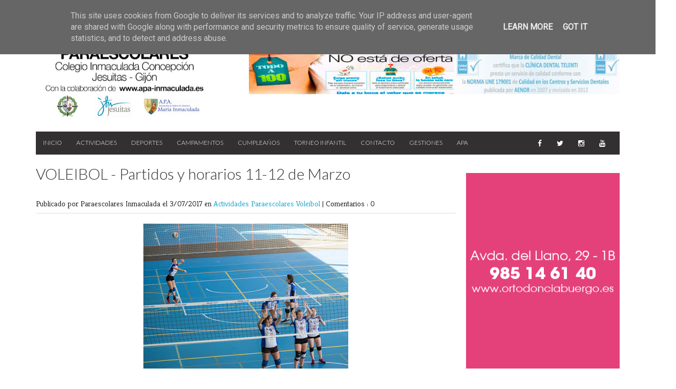

--- FILE ---
content_type: text/javascript; charset=UTF-8
request_url: http://www.paraescolares.es/feeds/posts/default/-/Voleibol?alt=json-in-script&callback=related_results_labels_thumbs&max-results=8
body_size: 20143
content:
// API callback
related_results_labels_thumbs({"version":"1.0","encoding":"UTF-8","feed":{"xmlns":"http://www.w3.org/2005/Atom","xmlns$openSearch":"http://a9.com/-/spec/opensearchrss/1.0/","xmlns$blogger":"http://schemas.google.com/blogger/2008","xmlns$georss":"http://www.georss.org/georss","xmlns$gd":"http://schemas.google.com/g/2005","xmlns$thr":"http://purl.org/syndication/thread/1.0","id":{"$t":"tag:blogger.com,1999:blog-4543888983099030863"},"updated":{"$t":"2026-01-20T12:17:34.239+01:00"},"category":[{"term":"Actividades Paraescolares"},{"term":"Fútbol"},{"term":"Baloncesto"},{"term":"Campamentos de Verano"},{"term":"Actividades"},{"term":"Voleibol"},{"term":"Balonmano"},{"term":"2019"},{"term":"2018"},{"term":"Primer Turno"},{"term":"Segundo Turno"},{"term":"Tercer Turno"},{"term":"2019-2020"},{"term":"Campamento2012"},{"term":"Campamento2014"},{"term":"Judo"},{"term":"Campamento2013"},{"term":"Campamento2016"},{"term":"Campamento2015"},{"term":"saldaña"},{"term":"campamento2019"},{"term":"Campamento2017"},{"term":"campamento2018"},{"term":"Atletismo"},{"term":"campamento"},{"term":"saldaña2019"},{"term":"Importante"},{"term":"Entrevista a"},{"term":"Torneo"},{"term":"Colonia Urbana"},{"term":"2020"},{"term":"Inscripciones"},{"term":"Al habla con"},{"term":"informacion general"},{"term":"Primer Turno 2017"},{"term":"Primer Turno 2018"},{"term":"informacion"},{"term":"primerTurno2019"},{"term":"TercerTurno2019"},{"term":"Segundo Turno 2018"},{"term":"segundoturno2019"},{"term":"Segundo Turno 2017"},{"term":"tercerturno2018"},{"term":"Aula en la naturaleza"},{"term":"Listas"},{"term":"Fiesta Carnaval"},{"term":"TercerTurno2017"},{"term":"Torneo Infantil"},{"term":"itinerante"},{"term":"2023"},{"term":"2024"},{"term":"Equipos"},{"term":"Fotos"},{"term":"campamento2020"},{"term":"Ballet"},{"term":"Carnaval"},{"term":"Lisboa"},{"term":"Escuela Tiempo Libre"},{"term":"Colonia Urbana 2017"},{"term":"Curso Monitores"},{"term":"saldaña2018"},{"term":"Aula en la naturaleza 2017"},{"term":"Colonia Urbana 2015"},{"term":"Colonia Urbana 2016"},{"term":"futbol"},{"term":"2025"},{"term":"Colonia urbana 2018"},{"term":"XXXIII torneo del colegio"},{"term":"campamento 2020"},{"term":"solidaria carnaval"},{"term":"2021"},{"term":"2022-2023"},{"term":"Aula en la Naturaleza 2018"},{"term":"Durango"},{"term":"LISTAS 23-24"},{"term":"SummerCampus"},{"term":"Viaje"},{"term":"XXXIV torneo"},{"term":"bilbao"},{"term":"campamento 2023"},{"term":"entrada popular"},{"term":"listas2023"},{"term":"saldaña2023"},{"term":"telefono"},{"term":"Aula en la Naturaleza 2019"},{"term":"GALERÍA"},{"term":"Grupo de Montaña"},{"term":"Indautxu"},{"term":"Listas202021"},{"term":"Minicampamento"},{"term":"Telefonos"},{"term":"campamento 2021"},{"term":"deportes"},{"term":"destacado"},{"term":"equipaje"},{"term":"inicio entrenamientos"},{"term":"paraescolares"},{"term":"presentacion"},{"term":"2022"},{"term":"2024-2025"},{"term":"24-25"},{"term":"3x3"},{"term":"Cervatos"},{"term":"Comienzo"},{"term":"Encuentro Ibérico"},{"term":"Presentación de equipos"},{"term":"Torneos"},{"term":"apertura"},{"term":"campus"},{"term":"coronavirus"},{"term":"dudas"},{"term":"dudasfrecuentes"},{"term":"entrenamientos"},{"term":"jogos deportivos"},{"term":"memorial Pachi Cuesta"},{"term":"saldaña2021"},{"term":"semana santa"},{"term":"villarrabé"},{"term":"2021-2022"},{"term":"23-24"},{"term":"Bilbao 2024"},{"term":"Blog paraescolares"},{"term":"CERVATOS DE LA CUEZA"},{"term":"CONTACTO"},{"term":"Colonia urbana 2019"},{"term":"Convivencia en la Naturaleza"},{"term":"Cuesta"},{"term":"DIA 2"},{"term":"DICIEMBRE"},{"term":"DiaDelVolei"},{"term":"Francés"},{"term":"Guitarra"},{"term":"IIISummerBasketCamp"},{"term":"IIISummerCamp"},{"term":"Josemi"},{"term":"Junio"},{"term":"LISTAS 24-25"},{"term":"Lisboa 2018"},{"term":"Lisboa 2019"},{"term":"Lisboa 2020"},{"term":"Lisboa 2023"},{"term":"Lisboa 2024"},{"term":"NOVIEMBRE"},{"term":"Paredes de Nava"},{"term":"Sao Joao Brito"},{"term":"Temporada 2017"},{"term":"Tercer Turno 2017"},{"term":"Torneo Solidario Volei"},{"term":"XXXV torneo"},{"term":"autobuses"},{"term":"aviso"},{"term":"balonces"},{"term":"basquet"},{"term":"benjamin"},{"term":"bilbao 2020"},{"term":"bilbao2022"},{"term":"campamento 2022"},{"term":"campamento 2024"},{"term":"campamento2021"},{"term":"campeones de Asturias"},{"term":"coloniaurbana2020"},{"term":"deporte"},{"term":"despedida2018"},{"term":"dia1"},{"term":"día1"},{"term":"enjoy inmaculada"},{"term":"galeria"},{"term":"ganadores"},{"term":"hermanamiento"},{"term":"horarios"},{"term":"iberico"},{"term":"impo"},{"term":"inmaculada"},{"term":"lisboa 2022"},{"term":"memorial Pachi"},{"term":"nueva web"},{"term":"nuevo proyecto"},{"term":"numeros"},{"term":"relevante"},{"term":"rifa"},{"term":"saldaña2022"},{"term":"salida"},{"term":"sanse"},{"term":"sites"},{"term":"solidaria"},{"term":"teléfonos"},{"term":"torneo Josemi"},{"term":"verano2021"},{"term":"villafranca"},{"term":"villafranca de los barros"}],"title":{"type":"text","$t":"Colegio Inmaculada Concepción - Actividades Paraescolares "},"subtitle":{"type":"html","$t":"Actividades Parescolares del Colegio Inmaculada Concepción Jesuitas - Gijón"},"link":[{"rel":"http://schemas.google.com/g/2005#feed","type":"application/atom+xml","href":"http:\/\/www.paraescolares.es\/feeds\/posts\/default"},{"rel":"self","type":"application/atom+xml","href":"http:\/\/www.blogger.com\/feeds\/4543888983099030863\/posts\/default\/-\/Voleibol?alt=json-in-script\u0026max-results=8"},{"rel":"alternate","type":"text/html","href":"http:\/\/www.paraescolares.es\/search\/label\/Voleibol"},{"rel":"hub","href":"http://pubsubhubbub.appspot.com/"},{"rel":"next","type":"application/atom+xml","href":"http:\/\/www.blogger.com\/feeds\/4543888983099030863\/posts\/default\/-\/Voleibol\/-\/Voleibol?alt=json-in-script\u0026start-index=9\u0026max-results=8"}],"author":[{"name":{"$t":"Paraescolares Inmaculada"},"uri":{"$t":"http:\/\/www.blogger.com\/profile\/17259166043855875297"},"email":{"$t":"noreply@blogger.com"},"gd$image":{"rel":"http://schemas.google.com/g/2005#thumbnail","width":"16","height":"16","src":"https:\/\/img1.blogblog.com\/img\/b16-rounded.gif"}}],"generator":{"version":"7.00","uri":"http://www.blogger.com","$t":"Blogger"},"openSearch$totalResults":{"$t":"459"},"openSearch$startIndex":{"$t":"1"},"openSearch$itemsPerPage":{"$t":"8"},"entry":[{"id":{"$t":"tag:blogger.com,1999:blog-4543888983099030863.post-4877523489048000308"},"published":{"$t":"2025-02-19T12:54:00.004+01:00"},"updated":{"$t":"2025-02-19T12:54:26.035+01:00"},"category":[{"scheme":"http://www.blogger.com/atom/ns#","term":"Baloncesto"},{"scheme":"http://www.blogger.com/atom/ns#","term":"Fotos"},{"scheme":"http://www.blogger.com/atom/ns#","term":"futbol"},{"scheme":"http://www.blogger.com/atom/ns#","term":"Voleibol"}],"title":{"type":"text","$t":"GALERIA DE FOTOS DE OCTUBRE 2024"},"content":{"type":"html","$t":"\u003Cp\u003E\u0026nbsp;\u003C\/p\u003E\u003Cdiv class=\"separator\" style=\"clear: both; text-align: center;\"\u003E\u003Ca href=\"https:\/\/blogger.googleusercontent.com\/img\/b\/R29vZ2xl\/AVvXsEgv8NKw0_5NJjLtsu2Uj52FmHRdTl66kst3trR8q912unymeGTX-NOA0QBzgfIdMAuLQqqsbzmyCaXzmPLwqTHiHROojOy3dbAfVWV6I6sJDsbeVOU4ehlDl0F_B0nVZfgJ5pXKmnn421y9BXnLccnqyUh1gqVfQXXyxZnHXnYvsEndApNPOEirEDk8JDA5\/s4724\/12-10-24_DEPORTE_0165.jpg\" imageanchor=\"1\" style=\"margin-left: 1em; margin-right: 1em;\"\u003E\u003Cimg border=\"0\" data-original-height=\"3150\" data-original-width=\"4724\" height=\"307\" src=\"https:\/\/blogger.googleusercontent.com\/img\/b\/R29vZ2xl\/AVvXsEgv8NKw0_5NJjLtsu2Uj52FmHRdTl66kst3trR8q912unymeGTX-NOA0QBzgfIdMAuLQqqsbzmyCaXzmPLwqTHiHROojOy3dbAfVWV6I6sJDsbeVOU4ehlDl0F_B0nVZfgJ5pXKmnn421y9BXnLccnqyUh1gqVfQXXyxZnHXnYvsEndApNPOEirEDk8JDA5\/w461-h307\/12-10-24_DEPORTE_0165.jpg\" width=\"461\" \/\u003E\u003C\/a\u003E\u003C\/div\u003E\u003Cbr \/\u003E\u003Cp\u003E\u003C\/p\u003E\u003Cp style=\"text-align: center;\"\u003E\u003Ca href=\"https:\/\/photos.app.goo.gl\/FgBk2sYvuPgiEdCK9\"\u003E\u003Cspan style=\"font-size: large;\"\u003EVOLEIBOL OCTUBRE 2024\u003C\/span\u003E\u003C\/a\u003E\u003C\/p\u003E\u003Cp style=\"text-align: center;\"\u003E\u003Cbr \/\u003E\u003C\/p\u003E\u003Cdiv class=\"separator\" style=\"clear: both; text-align: center;\"\u003E\u003Ca href=\"https:\/\/blogger.googleusercontent.com\/img\/b\/R29vZ2xl\/AVvXsEgNpSQ0n4G6dctzoDO-haWAiYvesFz3xH-xl2IQU0dAP0xs-s5c9IJKNtm6db_hS-TTCDTc0enPz4Oig4pJb1mnKH5A41NyFrLwsCzC22is85L4BECpkomJYmpieXZooEiEvcvS55LDX7ini7etIto88-jeX_97pRj6YilX4R_J8eaPkpXQ1C9MYjVKsVsJ\/s4724\/12-10-24_DEPORTE_0188.jpg\" imageanchor=\"1\" style=\"margin-left: 1em; margin-right: 1em;\"\u003E\u003Cimg border=\"0\" data-original-height=\"3150\" data-original-width=\"4724\" height=\"279\" src=\"https:\/\/blogger.googleusercontent.com\/img\/b\/R29vZ2xl\/AVvXsEgNpSQ0n4G6dctzoDO-haWAiYvesFz3xH-xl2IQU0dAP0xs-s5c9IJKNtm6db_hS-TTCDTc0enPz4Oig4pJb1mnKH5A41NyFrLwsCzC22is85L4BECpkomJYmpieXZooEiEvcvS55LDX7ini7etIto88-jeX_97pRj6YilX4R_J8eaPkpXQ1C9MYjVKsVsJ\/w419-h279\/12-10-24_DEPORTE_0188.jpg\" width=\"419\" \/\u003E\u003C\/a\u003E\u003C\/div\u003E\u003Cdiv class=\"separator\" style=\"clear: both; text-align: center;\"\u003E\u003Cbr \/\u003E\u003C\/div\u003E\u003Cdiv class=\"separator\" style=\"clear: both; text-align: center;\"\u003E\u003Cbr \/\u003E\u003C\/div\u003E\u003Cdiv class=\"separator\" style=\"clear: both; text-align: center;\"\u003E\u003Ca href=\"https:\/\/photos.app.goo.gl\/cjF5hQKku6Gu6p3M7\"\u003E\u003Cspan style=\"font-size: large;\"\u003EBALONCESTO OCTUBRE 2024\u003C\/span\u003E\u003C\/a\u003E\u003C\/div\u003E\u003Cbr \/\u003E\u003Cp style=\"text-align: center;\"\u003E\u003Cbr \/\u003E\u003C\/p\u003E\u003Cdiv class=\"separator\" style=\"clear: both; text-align: center;\"\u003E\u003Ca href=\"https:\/\/blogger.googleusercontent.com\/img\/b\/R29vZ2xl\/AVvXsEhRteVieFRDhRkQ9obFv4Z1uajGq-lQ_shrIo2HAmeNjzSUR1BmB5GL96-uctn8cVYldnVQ8WzakaTmYx7OORJsSGH8ck-fLsTkabxodFKwNP9LrriPUEyABdOlmkTiPCfO4CnbzxbINwl_nJQq5myhAwTWihTyXELKaA_Q3I3CEzX_eaNI3s9TB57C7HLl\/s4724\/28-09-24_DEPORTE_0049.jpg\" imageanchor=\"1\" style=\"margin-left: 1em; margin-right: 1em;\"\u003E\u003Cimg border=\"0\" data-original-height=\"3150\" data-original-width=\"4724\" height=\"279\" src=\"https:\/\/blogger.googleusercontent.com\/img\/b\/R29vZ2xl\/AVvXsEhRteVieFRDhRkQ9obFv4Z1uajGq-lQ_shrIo2HAmeNjzSUR1BmB5GL96-uctn8cVYldnVQ8WzakaTmYx7OORJsSGH8ck-fLsTkabxodFKwNP9LrriPUEyABdOlmkTiPCfO4CnbzxbINwl_nJQq5myhAwTWihTyXELKaA_Q3I3CEzX_eaNI3s9TB57C7HLl\/w420-h279\/28-09-24_DEPORTE_0049.jpg\" width=\"420\" \/\u003E\u003C\/a\u003E\u003C\/div\u003E\u003Cdiv class=\"separator\" style=\"clear: both; text-align: center;\"\u003E\u003Cbr \/\u003E\u003C\/div\u003E\u003Cdiv class=\"separator\" style=\"clear: both; text-align: center;\"\u003E\u003Cspan style=\"font-size: large;\"\u003E\u003Cbr \/\u003E\u003C\/span\u003E\u003C\/div\u003E\u003Cdiv class=\"separator\" style=\"clear: both; text-align: center;\"\u003E\u003Ca href=\"https:\/\/photos.app.goo.gl\/7m5JVEw9ekT65Mh86\"\u003E\u003Cspan style=\"font-size: large;\"\u003EFUTBOL OCTUBRE 2024\u003C\/span\u003E\u003C\/a\u003E\u003C\/div\u003E\u003Cbr \/\u003E"},"link":[{"rel":"replies","type":"application/atom+xml","href":"http:\/\/www.paraescolares.es\/feeds\/4877523489048000308\/comments\/default","title":"Enviar comentarios"},{"rel":"replies","type":"text/html","href":"http:\/\/www.paraescolares.es\/2025\/02\/galeria-de-fotos-de-octubre-2024.html#comment-form","title":"0 comentarios"},{"rel":"edit","type":"application/atom+xml","href":"http:\/\/www.blogger.com\/feeds\/4543888983099030863\/posts\/default\/4877523489048000308"},{"rel":"self","type":"application/atom+xml","href":"http:\/\/www.blogger.com\/feeds\/4543888983099030863\/posts\/default\/4877523489048000308"},{"rel":"alternate","type":"text/html","href":"http:\/\/www.paraescolares.es\/2025\/02\/galeria-de-fotos-de-octubre-2024.html","title":"GALERIA DE FOTOS DE OCTUBRE 2024"}],"author":[{"name":{"$t":"Paraescolares Inmaculada"},"uri":{"$t":"http:\/\/www.blogger.com\/profile\/17259166043855875297"},"email":{"$t":"noreply@blogger.com"},"gd$image":{"rel":"http://schemas.google.com/g/2005#thumbnail","width":"16","height":"16","src":"https:\/\/img1.blogblog.com\/img\/b16-rounded.gif"}}],"media$thumbnail":{"xmlns$media":"http://search.yahoo.com/mrss/","url":"https:\/\/blogger.googleusercontent.com\/img\/b\/R29vZ2xl\/AVvXsEgv8NKw0_5NJjLtsu2Uj52FmHRdTl66kst3trR8q912unymeGTX-NOA0QBzgfIdMAuLQqqsbzmyCaXzmPLwqTHiHROojOy3dbAfVWV6I6sJDsbeVOU4ehlDl0F_B0nVZfgJ5pXKmnn421y9BXnLccnqyUh1gqVfQXXyxZnHXnYvsEndApNPOEirEDk8JDA5\/s72-w461-h307-c\/12-10-24_DEPORTE_0165.jpg","height":"72","width":"72"},"thr$total":{"$t":"0"}},{"id":{"$t":"tag:blogger.com,1999:blog-4543888983099030863.post-2418320212131027980"},"published":{"$t":"2023-06-19T13:43:00.002+02:00"},"updated":{"$t":"2023-06-19T13:43:12.984+02:00"},"category":[{"scheme":"http://www.blogger.com/atom/ns#","term":"Equipos"},{"scheme":"http://www.blogger.com/atom/ns#","term":"LISTAS 23-24"},{"scheme":"http://www.blogger.com/atom/ns#","term":"listas2023"},{"scheme":"http://www.blogger.com/atom/ns#","term":"Voleibol"}],"title":{"type":"text","$t":"LISTAS VOLEIBOL 23-24"},"content":{"type":"html","$t":"\u003Cp\u003E\u0026nbsp;\u003C\/p\u003E\u003Cdiv class=\"separator\" style=\"clear: both; text-align: center;\"\u003E\u003Ca href=\"https:\/\/blogger.googleusercontent.com\/img\/b\/R29vZ2xl\/AVvXsEiZ21mIebraewOMUc6RxHLJtjfcPDmLZKnJgpTF9BBUFLrOA1eP7IVNY2ybkg_3Hr7QrhRSO62FEEejirNW93hJQXplMYL6BIAXb7HncAcowddsszbdZyCfsFV3TVqm-jdhSBw03AkVtCf2wP6Xv0dgEAY2plRVFDpet99nAXIzj44UWAxdWV3RnvS0ckaB\/s2000\/nov%2011%202022_PRESENTACION_0300.jpg\" imageanchor=\"1\" style=\"margin-left: 1em; margin-right: 1em;\"\u003E\u003Cimg border=\"0\" data-original-height=\"1333\" data-original-width=\"2000\" height=\"266\" src=\"https:\/\/blogger.googleusercontent.com\/img\/b\/R29vZ2xl\/AVvXsEiZ21mIebraewOMUc6RxHLJtjfcPDmLZKnJgpTF9BBUFLrOA1eP7IVNY2ybkg_3Hr7QrhRSO62FEEejirNW93hJQXplMYL6BIAXb7HncAcowddsszbdZyCfsFV3TVqm-jdhSBw03AkVtCf2wP6Xv0dgEAY2plRVFDpet99nAXIzj44UWAxdWV3RnvS0ckaB\/w400-h266\/nov%2011%202022_PRESENTACION_0300.jpg\" width=\"400\" \/\u003E\u003C\/a\u003E\u003C\/div\u003E\u003Cbr \/\u003E\u003Cp style=\"text-align: center;\"\u003E\u003Cbr \/\u003E\u003C\/p\u003E\u003Cp style=\"text-align: center;\"\u003E\u003Cb\u003E\u003Cu\u003E\u003Cspan style=\"font-size: x-large;\"\u003ELISTAS VOLEIBOL 23-24\u003Cspan\u003E\u003C\/span\u003E\u003C\/span\u003E\u003C\/u\u003E\u003C\/b\u003E\u003C\/p\u003E\u003Ca name='more'\u003E\u003C\/a\u003E\u003Cdiv style=\"text-align: center;\"\u003E\u003Cp align=\"center\" class=\"MsoNormal\"\u003E\u003Cb\u003E\u003Cspan lang=\"ES-TRAD\" style=\"font-family: \u0026quot;Verdana\u0026quot;,\u0026quot;sans-serif\u0026quot;; font-size: 18.0pt;\"\u003EMINIBENJAMINES\u003Co:p\u003E\u003C\/o:p\u003E\u003C\/span\u003E\u003C\/b\u003E\u003C\/p\u003E\n\n\u003Cp align=\"center\" class=\"MsoNormal\"\u003E\u003Cspan lang=\"ES-TRAD\" style=\"font-family: \u0026quot;Verdana\u0026quot;,\u0026quot;sans-serif\u0026quot;; font-size: 14.0pt;\"\u003E\u0026nbsp;\u003C\/span\u003E\u003C\/p\u003E\n\n\u003Cp align=\"center\" class=\"MsoNormal\"\u003E\u003Cspan lang=\"ES-TRAD\" style=\"font-family: \u0026quot;Verdana\u0026quot;,\u0026quot;sans-serif\u0026quot;; font-size: 14.0pt;\"\u003EÁLVAREZ FERNÁNDEZ, JULIA\u003Co:p\u003E\u003C\/o:p\u003E\u003C\/span\u003E\u003C\/p\u003E\n\n\u003Cp align=\"center\" class=\"MsoNormal\"\u003E\u003Cspan lang=\"ES-TRAD\" style=\"font-family: \u0026quot;Verdana\u0026quot;,\u0026quot;sans-serif\u0026quot;; font-size: 14.0pt;\"\u003EARIAS FERNÁNDEZ, LUCAS\u003Co:p\u003E\u003C\/o:p\u003E\u003C\/span\u003E\u003C\/p\u003E\n\n\u003Cp align=\"center\" class=\"MsoNormal\"\u003E\u003Cspan lang=\"ES-TRAD\" style=\"font-family: \u0026quot;Verdana\u0026quot;,\u0026quot;sans-serif\u0026quot;; font-size: 14.0pt;\"\u003ECARTÓN BLANCO, CARLOTA\u003Co:p\u003E\u003C\/o:p\u003E\u003C\/span\u003E\u003C\/p\u003E\n\n\u003Cp align=\"center\" class=\"MsoNormal\"\u003E\u003Cspan lang=\"ES-TRAD\" style=\"font-family: \u0026quot;Verdana\u0026quot;,\u0026quot;sans-serif\u0026quot;; font-size: 14.0pt;\"\u003EGARCÍA MARTÍNEZ, MAR\u003Co:p\u003E\u003C\/o:p\u003E\u003C\/span\u003E\u003C\/p\u003E\n\n\u003Cp align=\"center\" class=\"MsoNormal\"\u003E\u003Cspan lang=\"ES-TRAD\" style=\"font-family: \u0026quot;Verdana\u0026quot;,\u0026quot;sans-serif\u0026quot;; font-size: 14.0pt;\"\u003EGARCÍA MERA, SARA\u003Co:p\u003E\u003C\/o:p\u003E\u003C\/span\u003E\u003C\/p\u003E\n\n\u003Cp align=\"center\" class=\"MsoNormal\"\u003E\u003Cspan lang=\"ES-TRAD\" style=\"font-family: \u0026quot;Verdana\u0026quot;,\u0026quot;sans-serif\u0026quot;; font-size: 14.0pt;\"\u003EGONZÁLEZ LABRA, ELENA\u003Co:p\u003E\u003C\/o:p\u003E\u003C\/span\u003E\u003C\/p\u003E\n\n\u003Cp align=\"center\" class=\"MsoNormal\"\u003E\u003Cspan lang=\"ES-TRAD\" style=\"font-family: \u0026quot;Verdana\u0026quot;,\u0026quot;sans-serif\u0026quot;; font-size: 14.0pt;\"\u003ESAN MARTÍN MEANA, CARLA\u003Co:p\u003E\u003C\/o:p\u003E\u003C\/span\u003E\u003C\/p\u003E\n\n\u003Cp align=\"center\" class=\"MsoNormal\"\u003E\u003Cspan lang=\"ES-TRAD\" style=\"font-family: \u0026quot;Verdana\u0026quot;,\u0026quot;sans-serif\u0026quot;; font-size: 14.0pt;\"\u003EVEGAS PÉREZ, ALBA\u003Co:p\u003E\u003C\/o:p\u003E\u003C\/span\u003E\u003C\/p\u003E\n\n\u003Cp align=\"center\" class=\"MsoNormal\"\u003E\u003Cspan lang=\"ES-TRAD\" style=\"font-family: \u0026quot;Verdana\u0026quot;,\u0026quot;sans-serif\u0026quot;; font-size: 14.0pt;\"\u003EBLANCO GARCÍA, LUCÍA\u003Co:p\u003E\u003C\/o:p\u003E\u003C\/span\u003E\u003C\/p\u003E\n\n\u003Cp align=\"center\" class=\"MsoNormal\"\u003E\u003Cspan lang=\"ES-TRAD\" style=\"font-family: \u0026quot;Verdana\u0026quot;,\u0026quot;sans-serif\u0026quot;; font-size: 14.0pt;\"\u003ELÓPEZ CADIERNO, CARMEN\u003Co:p\u003E\u003C\/o:p\u003E\u003C\/span\u003E\u003C\/p\u003E\n\n\u003Cp align=\"center\" class=\"MsoNormal\"\u003E\u003Cspan lang=\"ES-TRAD\" style=\"font-family: \u0026quot;Verdana\u0026quot;,\u0026quot;sans-serif\u0026quot;; font-size: 14.0pt;\"\u003EMIRANDA CONTRERAS, AMELIA\u003Co:p\u003E\u003C\/o:p\u003E\u003C\/span\u003E\u003C\/p\u003E\n\n\u003Cp align=\"center\" class=\"MsoNormal\"\u003E\u003Cspan lang=\"ES-TRAD\" style=\"font-family: \u0026quot;Verdana\u0026quot;,\u0026quot;sans-serif\u0026quot;; font-size: 14.0pt;\"\u003ESALGADO CASAS, INÉS\u003Co:p\u003E\u003C\/o:p\u003E\u003C\/span\u003E\u003C\/p\u003E\n\n\u003Cp align=\"center\" class=\"MsoNormal\"\u003E\u003Cspan lang=\"ES-TRAD\" style=\"font-family: \u0026quot;Verdana\u0026quot;,\u0026quot;sans-serif\u0026quot;; font-size: 14.0pt;\"\u003E\u0026nbsp;\u003C\/span\u003E\u003C\/p\u003E\n\n\u003Cp align=\"center\" class=\"MsoNormal\"\u003E\u003Cb\u003E\u003Cu\u003E\u003Cspan lang=\"ES-TRAD\" style=\"font-family: \u0026quot;Verdana\u0026quot;,\u0026quot;sans-serif\u0026quot;; font-size: 14.0pt;\"\u003EEntrenamientos:\u003C\/span\u003E\u003C\/u\u003E\u003C\/b\u003E\u003Cspan lang=\"ES-TRAD\" style=\"font-family: \u0026quot;Verdana\u0026quot;,\u0026quot;sans-serif\u0026quot;; font-size: 14.0pt;\"\u003E lunes\ny miércoles de 17:00 a 18:30.\u003Co:p\u003E\u003C\/o:p\u003E\u003C\/span\u003E\u003C\/p\u003E\n\n\u003Cp align=\"center\" class=\"MsoNormal\"\u003E\u003Cspan lang=\"ES-TRAD\" style=\"font-family: \u0026quot;Verdana\u0026quot;,\u0026quot;sans-serif\u0026quot;; font-size: 14.0pt;\"\u003E\u0026nbsp;\u003C\/span\u003E\u003C\/p\u003E\n\n\u003Cp align=\"center\" class=\"MsoNormal\"\u003E\u003Cb\u003E\u003Cspan lang=\"ES-TRAD\" style=\"font-family: \u0026quot;Verdana\u0026quot;,\u0026quot;sans-serif\u0026quot;; font-size: 18.0pt;\"\u003EBENJAMINES\u003C\/span\u003E\u003C\/b\u003E\u003C\/p\u003E\n\n\u003Cp align=\"center\" class=\"MsoNormal\"\u003E\u003Cspan lang=\"ES-TRAD\" style=\"font-family: \u0026quot;Verdana\u0026quot;,\u0026quot;sans-serif\u0026quot;; font-size: 14.0pt;\"\u003E\u0026nbsp;\u003C\/span\u003E\u003C\/p\u003E\n\n\u003Cp align=\"center\" class=\"MsoNormal\"\u003E\u003Cspan lang=\"ES-TRAD\" style=\"font-family: \u0026quot;Verdana\u0026quot;,\u0026quot;sans-serif\u0026quot;; font-size: 14.0pt;\"\u003EALONSO FERNÁNDEZ, CARLA\u003Co:p\u003E\u003C\/o:p\u003E\u003C\/span\u003E\u003C\/p\u003E\n\n\u003Cp align=\"center\" class=\"MsoNormal\"\u003E\u003Cspan lang=\"ES-TRAD\" style=\"font-family: \u0026quot;Verdana\u0026quot;,\u0026quot;sans-serif\u0026quot;; font-size: 14.0pt;\"\u003EANTÓN CAMELO, OLIVIA\u003Co:p\u003E\u003C\/o:p\u003E\u003C\/span\u003E\u003C\/p\u003E\n\n\u003Cp align=\"center\" class=\"MsoNormal\"\u003E\u003Cspan lang=\"ES-TRAD\" style=\"font-family: \u0026quot;Verdana\u0026quot;,\u0026quot;sans-serif\u0026quot;; font-size: 14.0pt;\"\u003EGONZÁLEZ\nFERNÁNDEZ-OBAYA, GALA\u003Co:p\u003E\u003C\/o:p\u003E\u003C\/span\u003E\u003C\/p\u003E\n\n\u003Cp align=\"center\" class=\"MsoNormal\"\u003E\u003Cspan lang=\"ES-TRAD\" style=\"font-family: \u0026quot;Verdana\u0026quot;,\u0026quot;sans-serif\u0026quot;; font-size: 14.0pt;\"\u003EJUNQUERA MUÑOZ, MALENA\u003Co:p\u003E\u003C\/o:p\u003E\u003C\/span\u003E\u003C\/p\u003E\n\n\u003Cp align=\"center\" class=\"MsoNormal\"\u003E\u003Cspan lang=\"ES-TRAD\" style=\"font-family: \u0026quot;Verdana\u0026quot;,\u0026quot;sans-serif\u0026quot;; font-size: 14.0pt;\"\u003EMAUVEZIN ARANA, CARMEN\u003Co:p\u003E\u003C\/o:p\u003E\u003C\/span\u003E\u003C\/p\u003E\n\n\u003Cp align=\"center\" class=\"MsoNormal\"\u003E\u003Cspan lang=\"ES-TRAD\" style=\"font-family: \u0026quot;Verdana\u0026quot;,\u0026quot;sans-serif\u0026quot;; font-size: 14.0pt;\"\u003ENIETO\nFDEZ.-COSTALES, SUSANA\u003Co:p\u003E\u003C\/o:p\u003E\u003C\/span\u003E\u003C\/p\u003E\n\n\u003Cp align=\"center\" class=\"MsoNormal\"\u003E\u003Cspan lang=\"ES-TRAD\" style=\"font-family: \u0026quot;Verdana\u0026quot;,\u0026quot;sans-serif\u0026quot;; font-size: 14.0pt;\"\u003EORDIZ GARCÍA, MENCÍA\u003Co:p\u003E\u003C\/o:p\u003E\u003C\/span\u003E\u003C\/p\u003E\n\n\u003Cp align=\"center\" class=\"MsoNormal\"\u003E\u003Cspan lang=\"ES-TRAD\" style=\"font-family: \u0026quot;Verdana\u0026quot;,\u0026quot;sans-serif\u0026quot;; font-size: 14.0pt;\"\u003EOSUNA GARCÍA, MACARENA\u003Co:p\u003E\u003C\/o:p\u003E\u003C\/span\u003E\u003C\/p\u003E\n\n\u003Cp align=\"center\" class=\"MsoNormal\"\u003E\u003Cspan lang=\"ES-TRAD\" style=\"font-family: \u0026quot;Verdana\u0026quot;,\u0026quot;sans-serif\u0026quot;; font-size: 14.0pt;\"\u003EVALLEJO GONZÁLEZ, NOA\u003Co:p\u003E\u003C\/o:p\u003E\u003C\/span\u003E\u003C\/p\u003E\n\n\u003Cp align=\"center\" class=\"MsoNormal\"\u003E\u003Cspan lang=\"ES-TRAD\" style=\"font-family: \u0026quot;Verdana\u0026quot;,\u0026quot;sans-serif\u0026quot;; font-size: 14.0pt;\"\u003E\u0026nbsp;\u003C\/span\u003E\u003Cspan style=\"font-family: Verdana, \u0026quot;sans-serif\u0026quot;; font-size: 14pt;\"\u003E\u0026nbsp;\u003C\/span\u003E\u003C\/p\u003E\n\n\u003Cp align=\"center\" class=\"MsoNormal\"\u003E\u003Cb\u003E\u003Cu\u003E\u003Cspan lang=\"ES-TRAD\" style=\"font-family: \u0026quot;Verdana\u0026quot;,\u0026quot;sans-serif\u0026quot;; font-size: 14.0pt;\"\u003EEntrenamientos:\u003C\/span\u003E\u003C\/u\u003E\u003C\/b\u003E\u003Cspan lang=\"ES-TRAD\" style=\"font-family: \u0026quot;Verdana\u0026quot;,\u0026quot;sans-serif\u0026quot;; font-size: 14.0pt;\"\u003E lunes\ny miércoles de 17:00 a 18:30.\u003Co:p\u003E\u003C\/o:p\u003E\u003C\/span\u003E\u003C\/p\u003E\n\n\u003Cp align=\"center\" class=\"MsoNormal\"\u003E\u003Cspan lang=\"ES-TRAD\" style=\"font-family: \u0026quot;Verdana\u0026quot;,\u0026quot;sans-serif\u0026quot;; font-size: 14.0pt;\"\u003E\u0026nbsp;\u003C\/span\u003E\u003C\/p\u003E\n\n\u003Cp align=\"center\" class=\"MsoNormal\"\u003E\u003Cb\u003E\u003Cspan lang=\"ES-TRAD\" style=\"font-family: \u0026quot;Verdana\u0026quot;,\u0026quot;sans-serif\u0026quot;; font-size: 18.0pt;\"\u003E\u0026nbsp;\u003C\/span\u003E\u003C\/b\u003E\u003Cb\u003E\u003Cspan lang=\"ES-TRAD\" style=\"font-family: \u0026quot;Verdana\u0026quot;,\u0026quot;sans-serif\u0026quot;; font-size: 18.0pt;\"\u003EALEVINES\u003C\/span\u003E\u003C\/b\u003E\u003C\/p\u003E\n\n\u003Cp align=\"center\" class=\"MsoNormal\"\u003E\u003Cspan lang=\"ES-TRAD\" style=\"font-family: \u0026quot;Verdana\u0026quot;,\u0026quot;sans-serif\u0026quot;; font-size: 14.0pt;\"\u003E\u0026nbsp;\u003C\/span\u003E\u003C\/p\u003E\n\n\u003Cp align=\"center\" class=\"MsoNormal\"\u003E\u003Cspan lang=\"ES-TRAD\" style=\"font-family: \u0026quot;Verdana\u0026quot;,\u0026quot;sans-serif\u0026quot;; font-size: 14.0pt;\"\u003EÁLVAREZ ROJO, LAURA\u003Co:p\u003E\u003C\/o:p\u003E\u003C\/span\u003E\u003C\/p\u003E\n\n\u003Cp align=\"center\" class=\"MsoNormal\"\u003E\u003Cspan lang=\"ES-TRAD\" style=\"font-family: \u0026quot;Verdana\u0026quot;,\u0026quot;sans-serif\u0026quot;; font-size: 14.0pt;\"\u003EÁLVAREZ VALDÉS, SIMÓN\u003Co:p\u003E\u003C\/o:p\u003E\u003C\/span\u003E\u003C\/p\u003E\n\n\u003Cp align=\"center\" class=\"MsoNormal\"\u003E\u003Cspan lang=\"ES-TRAD\" style=\"font-family: \u0026quot;Verdana\u0026quot;,\u0026quot;sans-serif\u0026quot;; font-size: 14.0pt;\"\u003EFERNÁNDEZ ÁLVAREZ, CLAUDIA\u003Co:p\u003E\u003C\/o:p\u003E\u003C\/span\u003E\u003C\/p\u003E\n\n\u003Cp align=\"center\" class=\"MsoNormal\"\u003E\u003Cspan lang=\"ES-TRAD\" style=\"font-family: \u0026quot;Verdana\u0026quot;,\u0026quot;sans-serif\u0026quot;; font-size: 14.0pt;\"\u003EFERNÁNDEZ\nFERNÁNDEZ, CRISTINA\u003Co:p\u003E\u003C\/o:p\u003E\u003C\/span\u003E\u003C\/p\u003E\n\n\u003Cp align=\"center\" class=\"MsoNormal\"\u003E\u003Cspan lang=\"ES-TRAD\" style=\"font-family: \u0026quot;Verdana\u0026quot;,\u0026quot;sans-serif\u0026quot;; font-size: 14.0pt;\"\u003EGARCÍA BERDASCO, INÉS\u003Co:p\u003E\u003C\/o:p\u003E\u003C\/span\u003E\u003C\/p\u003E\n\n\u003Cp align=\"center\" class=\"MsoNormal\"\u003E\u003Cspan lang=\"ES-TRAD\" style=\"font-family: \u0026quot;Verdana\u0026quot;,\u0026quot;sans-serif\u0026quot;; font-size: 14.0pt;\"\u003EGÓMEZ FERNÁNDEZ, CAROLINA\u003Co:p\u003E\u003C\/o:p\u003E\u003C\/span\u003E\u003C\/p\u003E\n\n\u003Cp align=\"center\" class=\"MsoNormal\"\u003E\u003Cspan lang=\"ES-TRAD\" style=\"font-family: \u0026quot;Verdana\u0026quot;,\u0026quot;sans-serif\u0026quot;; font-size: 14.0pt;\"\u003EGÓNZALEZ ÁLVAREZ, IAN\u003Co:p\u003E\u003C\/o:p\u003E\u003C\/span\u003E\u003C\/p\u003E\n\n\u003Cp align=\"center\" class=\"MsoNormal\"\u003E\u003Cspan lang=\"ES-TRAD\" style=\"font-family: \u0026quot;Verdana\u0026quot;,\u0026quot;sans-serif\u0026quot;; font-size: 14.0pt;\"\u003EMARTÍNEZ ARRANZ, SARA\u003Co:p\u003E\u003C\/o:p\u003E\u003C\/span\u003E\u003C\/p\u003E\n\n\u003Cp align=\"center\" class=\"MsoNormal\"\u003E\u003Cspan lang=\"ES-TRAD\" style=\"font-family: \u0026quot;Verdana\u0026quot;,\u0026quot;sans-serif\u0026quot;; font-size: 14.0pt;\"\u003EMATEOS ALARCÓN, CLAUDIA\u003Co:p\u003E\u003C\/o:p\u003E\u003C\/span\u003E\u003C\/p\u003E\n\n\u003Cp align=\"center\" class=\"MsoNormal\"\u003E\u003Cspan lang=\"ES-TRAD\" style=\"font-family: \u0026quot;Verdana\u0026quot;,\u0026quot;sans-serif\u0026quot;; font-size: 14.0pt;\"\u003EMENÉNDEZ CABEZAS, BLANCA\u003Co:p\u003E\u003C\/o:p\u003E\u003C\/span\u003E\u003C\/p\u003E\n\n\u003Cp align=\"center\" class=\"MsoNormal\"\u003E\u003Cspan lang=\"ES-TRAD\" style=\"font-family: \u0026quot;Verdana\u0026quot;,\u0026quot;sans-serif\u0026quot;; font-size: 14.0pt;\"\u003EMENÉNDEZ IGLESIAS, LAURA\u003Co:p\u003E\u003C\/o:p\u003E\u003C\/span\u003E\u003C\/p\u003E\n\n\u003Cp align=\"center\" class=\"MsoNormal\"\u003E\u003Cspan lang=\"ES-TRAD\" style=\"font-family: \u0026quot;Verdana\u0026quot;,\u0026quot;sans-serif\u0026quot;; font-size: 14.0pt;\"\u003EMILLÁN TRUEBA, CARLOTA\u003Co:p\u003E\u003C\/o:p\u003E\u003C\/span\u003E\u003C\/p\u003E\n\n\u003Cp align=\"center\" class=\"MsoNormal\"\u003E\u003Cspan lang=\"ES-TRAD\" style=\"font-family: \u0026quot;Verdana\u0026quot;,\u0026quot;sans-serif\u0026quot;; font-size: 14.0pt;\"\u003EPRIETO GUTIÉRREZ, LOLA\u003Co:p\u003E\u003C\/o:p\u003E\u003C\/span\u003E\u003C\/p\u003E\n\n\u003Cp align=\"center\" class=\"MsoNormal\"\u003E\u003Cspan lang=\"ES-TRAD\" style=\"font-family: \u0026quot;Verdana\u0026quot;,\u0026quot;sans-serif\u0026quot;; font-size: 14.0pt;\"\u003EROZA ESCANDÓN, MANUELA\u003Co:p\u003E\u003C\/o:p\u003E\u003C\/span\u003E\u003C\/p\u003E\n\n\u003Cp align=\"center\" class=\"MsoNormal\"\u003E\u003Cspan lang=\"ES-TRAD\" style=\"font-family: \u0026quot;Verdana\u0026quot;,\u0026quot;sans-serif\u0026quot;; font-size: 14.0pt;\"\u003ESANZ FERNÁNDEZ, COVADONGA\u003Co:p\u003E\u003C\/o:p\u003E\u003C\/span\u003E\u003C\/p\u003E\n\n\u003Cp align=\"center\" class=\"MsoNormal\"\u003E\u003Cspan lang=\"ES-TRAD\" style=\"font-family: \u0026quot;Verdana\u0026quot;,\u0026quot;sans-serif\u0026quot;; font-size: 14.0pt;\"\u003ETIRADOR FERNÁNDEZ, MARÍA\u003Co:p\u003E\u003C\/o:p\u003E\u003C\/span\u003E\u003C\/p\u003E\n\n\u003Cp align=\"center\" class=\"MsoNormal\"\u003E\u003Cspan lang=\"ES-TRAD\" style=\"font-family: \u0026quot;Verdana\u0026quot;,\u0026quot;sans-serif\u0026quot;; font-size: 14.0pt;\"\u003EVILLA SOTORRIO, DANIELA\u003Co:p\u003E\u003C\/o:p\u003E\u003C\/span\u003E\u003C\/p\u003E\n\n\u003Cp align=\"center\" class=\"MsoNormal\"\u003E\u003Cspan lang=\"ES-TRAD\" style=\"font-family: \u0026quot;Verdana\u0026quot;,\u0026quot;sans-serif\u0026quot;; font-size: 14.0pt;\"\u003E\u0026nbsp;\u003C\/span\u003E\u003Cspan style=\"font-family: Verdana, \u0026quot;sans-serif\u0026quot;; font-size: 14pt;\"\u003E\u0026nbsp;\u003C\/span\u003E\u003C\/p\u003E\n\n\u003Cp align=\"center\" class=\"MsoNormal\"\u003E\u003Cb\u003E\u003Cu\u003E\u003Cspan lang=\"ES-TRAD\" style=\"font-family: \u0026quot;Verdana\u0026quot;,\u0026quot;sans-serif\u0026quot;; font-size: 14.0pt;\"\u003EEntrenamientos:\u003C\/span\u003E\u003C\/u\u003E\u003C\/b\u003E\u003Cspan lang=\"ES-TRAD\" style=\"font-family: \u0026quot;Verdana\u0026quot;,\u0026quot;sans-serif\u0026quot;; font-size: 14.0pt;\"\u003E lunes\ny miércoles de 17:00 a 18:30.\u003Co:p\u003E\u003C\/o:p\u003E\u003C\/span\u003E\u003C\/p\u003E\n\n\u003Cp align=\"center\" class=\"MsoNormal\"\u003E\u003Cb\u003E\u003Cu\u003E\u003Cspan lang=\"ES-TRAD\" style=\"font-family: \u0026quot;Verdana\u0026quot;,\u0026quot;sans-serif\u0026quot;; font-size: 14.0pt;\"\u003ETecnificación:\u003C\/span\u003E\u003C\/u\u003E\u003C\/b\u003E\u003Cspan lang=\"ES-TRAD\" style=\"font-family: \u0026quot;Verdana\u0026quot;,\u0026quot;sans-serif\u0026quot;; font-size: 14.0pt;\"\u003E\nviernes de 18:30.\u003Co:p\u003E\u003C\/o:p\u003E\u003C\/span\u003E\u003C\/p\u003E\n\n\u003Cp align=\"center\" class=\"MsoNormal\"\u003E\u003Cb\u003E\u003Cspan lang=\"ES-TRAD\" style=\"font-family: \u0026quot;Verdana\u0026quot;,\u0026quot;sans-serif\u0026quot;; font-size: 18.0pt;\"\u003E\u0026nbsp;\u003C\/span\u003E\u003C\/b\u003E\u003C\/p\u003E\n\n\u003Cp align=\"center\" class=\"MsoNormal\"\u003E\u003Cb\u003E\u003Cspan lang=\"ES-TRAD\" style=\"font-family: \u0026quot;Verdana\u0026quot;,\u0026quot;sans-serif\u0026quot;; font-size: 18.0pt;\"\u003EINFANTILES\u003C\/span\u003E\u003C\/b\u003E\u003C\/p\u003E\n\n\u003Cp align=\"center\" class=\"MsoNormal\"\u003E\u003Cspan lang=\"ES-TRAD\" style=\"font-family: \u0026quot;Verdana\u0026quot;,\u0026quot;sans-serif\u0026quot;; font-size: 14.0pt;\"\u003E\u0026nbsp;\u003C\/span\u003E\u003C\/p\u003E\n\n\u003Cp align=\"center\" class=\"MsoNormal\"\u003E\u003Cspan lang=\"ES-TRAD\" style=\"font-family: \u0026quot;Verdana\u0026quot;,\u0026quot;sans-serif\u0026quot;; font-size: 14.0pt;\"\u003EALONSO FERNÁNDEZ, MARÍA\u003Co:p\u003E\u003C\/o:p\u003E\u003C\/span\u003E\u003C\/p\u003E\n\n\u003Cp align=\"center\" class=\"MsoNormal\"\u003E\u003Cspan lang=\"ES-TRAD\" style=\"font-family: \u0026quot;Verdana\u0026quot;,\u0026quot;sans-serif\u0026quot;; font-size: 14.0pt;\"\u003EÁLVAREZ ÁLVAREZ, ADRIANA\u003Co:p\u003E\u003C\/o:p\u003E\u003C\/span\u003E\u003C\/p\u003E\n\n\u003Cp align=\"center\" class=\"MsoNormal\"\u003E\u003Cspan lang=\"ES-TRAD\" style=\"font-family: \u0026quot;Verdana\u0026quot;,\u0026quot;sans-serif\u0026quot;; font-size: 14.0pt;\"\u003EAMIEVA BARTÓLEZ, MARTA\u003Co:p\u003E\u003C\/o:p\u003E\u003C\/span\u003E\u003C\/p\u003E\n\n\u003Cp align=\"center\" class=\"MsoNormal\"\u003E\u003Cspan lang=\"ES-TRAD\" style=\"font-family: \u0026quot;Verdana\u0026quot;,\u0026quot;sans-serif\u0026quot;; font-size: 14.0pt;\"\u003ECENTENO RODRÍGUEZ, CARMEN\u003Co:p\u003E\u003C\/o:p\u003E\u003C\/span\u003E\u003C\/p\u003E\n\n\u003Cp align=\"center\" class=\"MsoNormal\"\u003E\u003Cspan lang=\"ES-TRAD\" style=\"font-family: \u0026quot;Verdana\u0026quot;,\u0026quot;sans-serif\u0026quot;; font-size: 14.0pt;\"\u003EDIAZ IZQUIERDO, DEVA\u003Co:p\u003E\u003C\/o:p\u003E\u003C\/span\u003E\u003C\/p\u003E\n\n\u003Cp align=\"center\" class=\"MsoNormal\"\u003E\u003Cspan lang=\"ES-TRAD\" style=\"font-family: \u0026quot;Verdana\u0026quot;,\u0026quot;sans-serif\u0026quot;; font-size: 14.0pt;\"\u003EFERNÁNDEZ BLANCO, OLAYA\u003Co:p\u003E\u003C\/o:p\u003E\u003C\/span\u003E\u003C\/p\u003E\n\n\u003Cp align=\"center\" class=\"MsoNormal\"\u003E\u003Cspan lang=\"ES-TRAD\" style=\"font-family: \u0026quot;Verdana\u0026quot;,\u0026quot;sans-serif\u0026quot;; font-size: 14.0pt;\"\u003EFRESNO TOMÁS, HELENA\nIRENE\u003Co:p\u003E\u003C\/o:p\u003E\u003C\/span\u003E\u003C\/p\u003E\n\n\u003Cp align=\"center\" class=\"MsoNormal\"\u003E\u003Cspan lang=\"ES-TRAD\" style=\"font-family: \u0026quot;Verdana\u0026quot;,\u0026quot;sans-serif\u0026quot;; font-size: 14.0pt;\"\u003EGARCÍA BASTIÁN, SIRA\u003Co:p\u003E\u003C\/o:p\u003E\u003C\/span\u003E\u003C\/p\u003E\n\n\u003Cp align=\"center\" class=\"MsoNormal\"\u003E\u003Cspan lang=\"ES-TRAD\" style=\"font-family: \u0026quot;Verdana\u0026quot;,\u0026quot;sans-serif\u0026quot;; font-size: 14.0pt;\"\u003EGARCÍA-ARGÜELLES\nCASTILLO, CARLOTA \u003Co:p\u003E\u003C\/o:p\u003E\u003C\/span\u003E\u003C\/p\u003E\n\n\u003Cp align=\"center\" class=\"MsoNormal\"\u003E\u003Cspan lang=\"ES-TRAD\" style=\"font-family: \u0026quot;Verdana\u0026quot;,\u0026quot;sans-serif\u0026quot;; font-size: 14.0pt;\"\u003EGONZÁLEZ\nLARRAINZAR, CARMEN\u003Co:p\u003E\u003C\/o:p\u003E\u003C\/span\u003E\u003C\/p\u003E\n\n\u003Cp align=\"center\" class=\"MsoNormal\"\u003E\u003Cspan lang=\"ES-TRAD\" style=\"font-family: \u0026quot;Verdana\u0026quot;,\u0026quot;sans-serif\u0026quot;; font-size: 14.0pt;\"\u003EGONZÁLEZ VEGA, CARLOTA\n\u003Co:p\u003E\u003C\/o:p\u003E\u003C\/span\u003E\u003C\/p\u003E\n\n\u003Cp align=\"center\" class=\"MsoNormal\"\u003E\u003Cspan lang=\"ES-TRAD\" style=\"font-family: \u0026quot;Verdana\u0026quot;,\u0026quot;sans-serif\u0026quot;; font-size: 14.0pt;\"\u003EIBORRA RAFIK, DUNIA\u003Co:p\u003E\u003C\/o:p\u003E\u003C\/span\u003E\u003C\/p\u003E\n\n\u003Cp align=\"center\" class=\"MsoNormal\"\u003E\u003Cspan lang=\"ES-TRAD\" style=\"font-family: \u0026quot;Verdana\u0026quot;,\u0026quot;sans-serif\u0026quot;; font-size: 14.0pt;\"\u003EJARAIZ CALVIÑO, CARMEN\u003Co:p\u003E\u003C\/o:p\u003E\u003C\/span\u003E\u003C\/p\u003E\n\n\u003Cp align=\"center\" class=\"MsoNormal\"\u003E\u003Cspan lang=\"ES-TRAD\" style=\"font-family: \u0026quot;Verdana\u0026quot;,\u0026quot;sans-serif\u0026quot;; font-size: 14.0pt;\"\u003ELASTRA GONZÁLEZ, ANA\u003Co:p\u003E\u003C\/o:p\u003E\u003C\/span\u003E\u003C\/p\u003E\n\n\u003Cp align=\"center\" class=\"MsoNormal\"\u003E\u003Cspan lang=\"ES-TRAD\" style=\"font-family: \u0026quot;Verdana\u0026quot;,\u0026quot;sans-serif\u0026quot;; font-size: 14.0pt;\"\u003ELÓPEZ MARTÍN, VICTORIA\u003Co:p\u003E\u003C\/o:p\u003E\u003C\/span\u003E\u003C\/p\u003E\n\n\u003Cp align=\"center\" class=\"MsoNormal\"\u003E\u003Cspan lang=\"ES-TRAD\" style=\"font-family: \u0026quot;Verdana\u0026quot;,\u0026quot;sans-serif\u0026quot;; font-size: 14.0pt;\"\u003ELÓPEZ RODAS, VALENTINA\u003Co:p\u003E\u003C\/o:p\u003E\u003C\/span\u003E\u003C\/p\u003E\n\n\u003Cp align=\"center\" class=\"MsoNormal\"\u003E\u003Cspan lang=\"ES-TRAD\" style=\"font-family: \u0026quot;Verdana\u0026quot;,\u0026quot;sans-serif\u0026quot;; font-size: 14.0pt;\"\u003EMAESTRO FREIRE, VALERIA\u003Co:p\u003E\u003C\/o:p\u003E\u003C\/span\u003E\u003C\/p\u003E\n\n\u003Cp align=\"center\" class=\"MsoNormal\"\u003E\u003Cspan lang=\"ES-TRAD\" style=\"font-family: \u0026quot;Verdana\u0026quot;,\u0026quot;sans-serif\u0026quot;; font-size: 14.0pt;\"\u003EMENÉNDEZ FANO, MARÍA\u003Co:p\u003E\u003C\/o:p\u003E\u003C\/span\u003E\u003C\/p\u003E\n\n\u003Cp align=\"center\" class=\"MsoNormal\"\u003E\u003Cspan lang=\"ES-TRAD\" style=\"font-family: \u0026quot;Verdana\u0026quot;,\u0026quot;sans-serif\u0026quot;; font-size: 14.0pt;\"\u003EMORO ALONSO, LUCÍA \u003Co:p\u003E\u003C\/o:p\u003E\u003C\/span\u003E\u003C\/p\u003E\n\n\u003Cp align=\"center\" class=\"MsoNormal\"\u003E\u003Cspan lang=\"ES-TRAD\" style=\"font-family: \u0026quot;Verdana\u0026quot;,\u0026quot;sans-serif\u0026quot;; font-size: 14.0pt;\"\u003EMUÑIZ GARCÍA, CLAUDIA\u003Co:p\u003E\u003C\/o:p\u003E\u003C\/span\u003E\u003C\/p\u003E\n\n\u003Cp align=\"center\" class=\"MsoNormal\"\u003E\u003Cspan lang=\"ES-TRAD\" style=\"font-family: \u0026quot;Verdana\u0026quot;,\u0026quot;sans-serif\u0026quot;; font-size: 14.0pt;\"\u003ERODRÍGUEZ MEDIO, VALERIA\u003Co:p\u003E\u003C\/o:p\u003E\u003C\/span\u003E\u003C\/p\u003E\n\n\u003Cp align=\"center\" class=\"MsoNormal\"\u003E\u003Cspan lang=\"ES-TRAD\" style=\"font-family: \u0026quot;Verdana\u0026quot;,\u0026quot;sans-serif\u0026quot;; font-size: 14.0pt;\"\u003ERODRÍGUEZ ROZADA, ELSA\u003Co:p\u003E\u003C\/o:p\u003E\u003C\/span\u003E\u003C\/p\u003E\n\n\u003Cp align=\"center\" class=\"MsoNormal\"\u003E\u003Cspan lang=\"ES-TRAD\" style=\"font-family: \u0026quot;Verdana\u0026quot;,\u0026quot;sans-serif\u0026quot;; font-size: 14.0pt;\"\u003ESOLANO VALDOR, ELISA\u003Co:p\u003E\u003C\/o:p\u003E\u003C\/span\u003E\u003C\/p\u003E\n\n\u003Cp align=\"center\" class=\"MsoNormal\"\u003E\u003Cspan lang=\"ES-TRAD\" style=\"font-family: \u0026quot;Verdana\u0026quot;,\u0026quot;sans-serif\u0026quot;; font-size: 14.0pt;\"\u003EVÁZQUEZ MENÉNDEZ, ALICIA\u003Co:p\u003E\u003C\/o:p\u003E\u003C\/span\u003E\u003C\/p\u003E\n\n\u003Cp align=\"center\" class=\"MsoNormal\"\u003E\u003Cspan lang=\"ES-TRAD\" style=\"font-family: \u0026quot;Verdana\u0026quot;,\u0026quot;sans-serif\u0026quot;; font-size: 14.0pt;\"\u003EVILLAMOR MARTÍN, NOA\u003Co:p\u003E\u003C\/o:p\u003E\u003C\/span\u003E\u003C\/p\u003E\n\n\u003Cp align=\"center\" class=\"MsoNormal\"\u003E\u003Cspan lang=\"ES-TRAD\" style=\"font-family: \u0026quot;Verdana\u0026quot;,\u0026quot;sans-serif\u0026quot;; font-size: 14.0pt;\"\u003E\u0026nbsp;\u003C\/span\u003E\u003C\/p\u003E\n\n\u003Cp align=\"center\" class=\"MsoNormal\"\u003E\u003Cspan lang=\"ES-TRAD\" style=\"font-family: \u0026quot;Verdana\u0026quot;,\u0026quot;sans-serif\u0026quot;; font-size: 14.0pt;\"\u003E\u0026nbsp;\u003C\/span\u003E\u003C\/p\u003E\n\n\u003Cp align=\"center\" class=\"MsoNormal\"\u003E\u003Cb\u003E\u003Cu\u003E\u003Cspan lang=\"ES-TRAD\" style=\"font-family: \u0026quot;Verdana\u0026quot;,\u0026quot;sans-serif\u0026quot;; font-size: 14.0pt;\"\u003EEntrenamientos:\u003C\/span\u003E\u003C\/u\u003E\u003C\/b\u003E\u003Cspan lang=\"ES-TRAD\" style=\"font-family: \u0026quot;Verdana\u0026quot;,\u0026quot;sans-serif\u0026quot;; font-size: 14.0pt;\"\u003E lunes,\nmiércoles y viernes de 18:30 a 20:00.\u003Co:p\u003E\u003C\/o:p\u003E\u003C\/span\u003E\u003C\/p\u003E\n\n\u003Cp align=\"center\" class=\"MsoNormal\"\u003E\u003Cb\u003E\u003Cspan lang=\"ES-TRAD\" style=\"font-family: \u0026quot;Verdana\u0026quot;,\u0026quot;sans-serif\u0026quot;; font-size: 18.0pt;\"\u003E\u0026nbsp;\u003C\/span\u003E\u003C\/b\u003E\u003C\/p\u003E\n\n\u003Cp align=\"center\" class=\"MsoNormal\"\u003E\u003Cb\u003E\u003Cspan lang=\"ES-TRAD\" style=\"font-family: \u0026quot;Verdana\u0026quot;,\u0026quot;sans-serif\u0026quot;; font-size: 18.0pt;\"\u003ECADETES\u003C\/span\u003E\u003C\/b\u003E\u003C\/p\u003E\n\n\u003Cp align=\"center\" class=\"MsoNormal\"\u003E\u003Cspan lang=\"ES-TRAD\" style=\"font-family: \u0026quot;Verdana\u0026quot;,\u0026quot;sans-serif\u0026quot;; font-size: 14.0pt;\"\u003E\u0026nbsp;\u003C\/span\u003E\u003C\/p\u003E\n\n\u003Cp align=\"center\" class=\"MsoNormal\"\u003E\u003Cspan lang=\"ES-TRAD\" style=\"font-family: \u0026quot;Verdana\u0026quot;,\u0026quot;sans-serif\u0026quot;; font-size: 14.0pt;\"\u003EÁLVAREZ LOBETO, LISA\u003Co:p\u003E\u003C\/o:p\u003E\u003C\/span\u003E\u003C\/p\u003E\n\n\u003Cp align=\"center\" class=\"MsoNormal\"\u003E\u003Cspan lang=\"ES-TRAD\" style=\"font-family: \u0026quot;Verdana\u0026quot;,\u0026quot;sans-serif\u0026quot;; font-size: 14.0pt;\"\u003EÁLVAREZ RODRÍGUEZ, SARA\n\u003Co:p\u003E\u003C\/o:p\u003E\u003C\/span\u003E\u003C\/p\u003E\n\n\u003Cp align=\"center\" class=\"MsoNormal\"\u003E\u003Cspan lang=\"ES-TRAD\" style=\"font-family: \u0026quot;Verdana\u0026quot;,\u0026quot;sans-serif\u0026quot;; font-size: 14.0pt;\"\u003EÁLVAREZ VÁZQUEZ, ALEXIA\u003Co:p\u003E\u003C\/o:p\u003E\u003C\/span\u003E\u003C\/p\u003E\n\n\u003Cp align=\"center\" class=\"MsoNormal\"\u003E\u003Cspan lang=\"ES-TRAD\" style=\"font-family: \u0026quot;Verdana\u0026quot;,\u0026quot;sans-serif\u0026quot;; font-size: 14.0pt;\"\u003EANDINA ÁLVAREZ, RUTH\u003Co:p\u003E\u003C\/o:p\u003E\u003C\/span\u003E\u003C\/p\u003E\n\n\u003Cp align=\"center\" class=\"MsoNormal\"\u003E\u003Cspan lang=\"ES-TRAD\" style=\"font-family: \u0026quot;Verdana\u0026quot;,\u0026quot;sans-serif\u0026quot;; font-size: 14.0pt;\"\u003EARÁNGUEZ ALONSO, ALBA\u003Co:p\u003E\u003C\/o:p\u003E\u003C\/span\u003E\u003C\/p\u003E\n\n\u003Cp align=\"center\" class=\"MsoNormal\"\u003E\u003Cspan lang=\"ES-TRAD\" style=\"font-family: \u0026quot;Verdana\u0026quot;,\u0026quot;sans-serif\u0026quot;; font-size: 14.0pt;\"\u003EBLANCO CAMPOS, ALICIA\u003Co:p\u003E\u003C\/o:p\u003E\u003C\/span\u003E\u003C\/p\u003E\n\n\u003Cp align=\"center\" class=\"MsoNormal\"\u003E\u003Cspan lang=\"ES-TRAD\" style=\"font-family: \u0026quot;Verdana\u0026quot;,\u0026quot;sans-serif\u0026quot;; font-size: 14.0pt;\"\u003ECARBAJAL JIMÉNEZ, PAULA\u003Co:p\u003E\u003C\/o:p\u003E\u003C\/span\u003E\u003C\/p\u003E\n\n\u003Cp align=\"center\" class=\"MsoNormal\"\u003E\u003Cspan lang=\"ES-TRAD\" style=\"font-family: \u0026quot;Verdana\u0026quot;,\u0026quot;sans-serif\u0026quot;; font-size: 14.0pt;\"\u003EFERNÁNDEZ FANJUL\u0026nbsp;\u0026nbsp;\u0026nbsp;\u0026nbsp;\u0026nbsp; , MARTA\u003Co:p\u003E\u003C\/o:p\u003E\u003C\/span\u003E\u003C\/p\u003E\n\n\u003Cp align=\"center\" class=\"MsoNormal\"\u003E\u003Cspan lang=\"ES-TRAD\" style=\"font-family: \u0026quot;Verdana\u0026quot;,\u0026quot;sans-serif\u0026quot;; font-size: 14.0pt;\"\u003EFERNÁNDEZ MARTÍNEZ\nDE ALBENIZ, ADRIANA\u003Co:p\u003E\u003C\/o:p\u003E\u003C\/span\u003E\u003C\/p\u003E\n\n\u003Cp align=\"center\" class=\"MsoNormal\"\u003E\u003Cspan lang=\"ES-TRAD\" style=\"font-family: \u0026quot;Verdana\u0026quot;,\u0026quot;sans-serif\u0026quot;; font-size: 14.0pt;\"\u003EGARCÍA DRAGHICI, BÁRBARA\u003Co:p\u003E\u003C\/o:p\u003E\u003C\/span\u003E\u003C\/p\u003E\n\n\u003Cp align=\"center\" class=\"MsoNormal\"\u003E\u003Cspan lang=\"ES-TRAD\" style=\"font-family: \u0026quot;Verdana\u0026quot;,\u0026quot;sans-serif\u0026quot;; font-size: 14.0pt;\"\u003EGÓMEZ FERNÁNDEZ\u0026nbsp;\u0026nbsp;\u0026nbsp;\u0026nbsp;\u0026nbsp; , CLAUDIA\u003Co:p\u003E\u003C\/o:p\u003E\u003C\/span\u003E\u003C\/p\u003E\n\n\u003Cp align=\"center\" class=\"MsoNormal\"\u003E\u003Cspan lang=\"ES-TRAD\" style=\"font-family: \u0026quot;Verdana\u0026quot;,\u0026quot;sans-serif\u0026quot;; font-size: 14.0pt;\"\u003ELASTRA GONZÁLEZ, INÉS\u003Co:p\u003E\u003C\/o:p\u003E\u003C\/span\u003E\u003C\/p\u003E\n\n\u003Cp align=\"center\" class=\"MsoNormal\"\u003E\u003Cspan lang=\"ES-TRAD\" style=\"font-family: \u0026quot;Verdana\u0026quot;,\u0026quot;sans-serif\u0026quot;; font-size: 14.0pt;\"\u003EMAQUINAY MUNUERA, IRENE\n\u003Co:p\u003E\u003C\/o:p\u003E\u003C\/span\u003E\u003C\/p\u003E\n\n\u003Cp align=\"center\" class=\"MsoNormal\"\u003E\u003Cspan lang=\"ES-TRAD\" style=\"font-family: \u0026quot;Verdana\u0026quot;,\u0026quot;sans-serif\u0026quot;; font-size: 14.0pt;\"\u003EMARTÍN ORDÓÑEZ, PAULA\u003Co:p\u003E\u003C\/o:p\u003E\u003C\/span\u003E\u003C\/p\u003E\n\n\u003Cp align=\"center\" class=\"MsoNormal\"\u003E\u003Cspan lang=\"ES-TRAD\" style=\"font-family: \u0026quot;Verdana\u0026quot;,\u0026quot;sans-serif\u0026quot;; font-size: 14.0pt;\"\u003EMARTÍNEZ FERNÁNDEZ,\nMARTA\u003Co:p\u003E\u003C\/o:p\u003E\u003C\/span\u003E\u003C\/p\u003E\n\n\u003Cp align=\"center\" class=\"MsoNormal\"\u003E\u003Cspan lang=\"ES-TRAD\" style=\"font-family: \u0026quot;Verdana\u0026quot;,\u0026quot;sans-serif\u0026quot;; font-size: 14.0pt;\"\u003EMARTÍNEZ RIVA, DANIELA\u003Co:p\u003E\u003C\/o:p\u003E\u003C\/span\u003E\u003C\/p\u003E\n\n\u003Cp align=\"center\" class=\"MsoNormal\"\u003E\u003Cspan lang=\"ES-TRAD\" style=\"font-family: \u0026quot;Verdana\u0026quot;,\u0026quot;sans-serif\u0026quot;; font-size: 14.0pt;\"\u003EMENÉNDEZ CABEZAS, CATALINA\u003Co:p\u003E\u003C\/o:p\u003E\u003C\/span\u003E\u003C\/p\u003E\n\n\u003Cp align=\"center\" class=\"MsoNormal\"\u003E\u003Cspan lang=\"ES-TRAD\" style=\"font-family: \u0026quot;Verdana\u0026quot;,\u0026quot;sans-serif\u0026quot;; font-size: 14.0pt;\"\u003EMÍGUEZ MEDIO, ELIA\u003Co:p\u003E\u003C\/o:p\u003E\u003C\/span\u003E\u003C\/p\u003E\n\n\u003Cp align=\"center\" class=\"MsoNormal\"\u003E\u003Cspan lang=\"ES-TRAD\" style=\"font-family: \u0026quot;Verdana\u0026quot;,\u0026quot;sans-serif\u0026quot;; font-size: 14.0pt;\"\u003EMORILLA CIFUENTES, CASILDA\u003Co:p\u003E\u003C\/o:p\u003E\u003C\/span\u003E\u003C\/p\u003E\n\n\u003Cp align=\"center\" class=\"MsoNormal\"\u003E\u003Cspan lang=\"ES-TRAD\" style=\"font-family: \u0026quot;Verdana\u0026quot;,\u0026quot;sans-serif\u0026quot;; font-size: 14.0pt;\"\u003EMUÑIZ GARCÍA, ÁNGELA\n\u003Co:p\u003E\u003C\/o:p\u003E\u003C\/span\u003E\u003C\/p\u003E\n\n\u003Cp align=\"center\" class=\"MsoNormal\"\u003E\u003Cspan lang=\"ES-TRAD\" style=\"font-family: \u0026quot;Verdana\u0026quot;,\u0026quot;sans-serif\u0026quot;; font-size: 14.0pt;\"\u003EOTERO DÍAZ, LUCÍA\u003Co:p\u003E\u003C\/o:p\u003E\u003C\/span\u003E\u003C\/p\u003E\n\n\u003Cp align=\"center\" class=\"MsoNormal\"\u003E\u003Cspan lang=\"ES-TRAD\" style=\"font-family: \u0026quot;Verdana\u0026quot;,\u0026quot;sans-serif\u0026quot;; font-size: 14.0pt;\"\u003EPESQUERA FUENTES, NAIALA\u003Co:p\u003E\u003C\/o:p\u003E\u003C\/span\u003E\u003C\/p\u003E\n\n\u003Cp align=\"center\" class=\"MsoNormal\"\u003E\u003Cspan lang=\"ES-TRAD\" style=\"font-family: \u0026quot;Verdana\u0026quot;,\u0026quot;sans-serif\u0026quot;; font-size: 14.0pt;\"\u003ERODRÍGUEZ LÓPEZ, AVRIL\u003Co:p\u003E\u003C\/o:p\u003E\u003C\/span\u003E\u003C\/p\u003E\n\n\u003Cp align=\"center\" class=\"MsoNormal\"\u003E\u003Cspan lang=\"ES-TRAD\" style=\"font-family: \u0026quot;Verdana\u0026quot;,\u0026quot;sans-serif\u0026quot;; font-size: 14.0pt;\"\u003EROZA ESCANDÓN, CAYETANA\u003Co:p\u003E\u003C\/o:p\u003E\u003C\/span\u003E\u003C\/p\u003E\n\n\u003Cp align=\"center\" class=\"MsoNormal\"\u003E\u003Cspan lang=\"ES-TRAD\" style=\"font-family: \u0026quot;Verdana\u0026quot;,\u0026quot;sans-serif\u0026quot;; font-size: 14.0pt;\"\u003EZAPELLÓN GARCÍA, ALICIA\u003Co:p\u003E\u003C\/o:p\u003E\u003C\/span\u003E\u003C\/p\u003E\n\n\u003Cp align=\"center\" class=\"MsoNormal\"\u003E\u003Cspan lang=\"ES-TRAD\" style=\"font-family: \u0026quot;Verdana\u0026quot;,\u0026quot;sans-serif\u0026quot;; font-size: 14.0pt;\"\u003E\u0026nbsp;\u003C\/span\u003E\u003Cspan style=\"font-family: Verdana, \u0026quot;sans-serif\u0026quot;; font-size: 14pt;\"\u003E\u0026nbsp;\u003C\/span\u003E\u003C\/p\u003E\n\n\u003Cp align=\"center\" class=\"MsoNormal\"\u003E\u003Cb\u003E\u003Cu\u003E\u003Cspan lang=\"ES-TRAD\" style=\"font-family: \u0026quot;Verdana\u0026quot;,\u0026quot;sans-serif\u0026quot;; font-size: 14.0pt;\"\u003EEntrenamientos:\u003C\/span\u003E\u003C\/u\u003E\u003C\/b\u003E\u003Cspan lang=\"ES-TRAD\" style=\"font-family: \u0026quot;Verdana\u0026quot;,\u0026quot;sans-serif\u0026quot;; font-size: 14.0pt;\"\u003E\nlunes, miércoles y viernes de 20:00 a 21:30.\u003Co:p\u003E\u003C\/o:p\u003E\u003C\/span\u003E\u003C\/p\u003E\n\n\u003Cp align=\"center\" class=\"MsoNormal\"\u003E\u003Cb\u003E\u003Cspan lang=\"ES-TRAD\" style=\"font-family: \u0026quot;Verdana\u0026quot;,\u0026quot;sans-serif\u0026quot;; font-size: 18.0pt;\"\u003E\u0026nbsp;\u003C\/span\u003E\u003C\/b\u003E\u003Cb\u003E\u003Cspan lang=\"ES-TRAD\" style=\"font-family: \u0026quot;Verdana\u0026quot;,\u0026quot;sans-serif\u0026quot;; font-size: 18.0pt;\"\u003E\u0026nbsp;\u003C\/span\u003E\u003C\/b\u003E\u003C\/p\u003E\n\n\u003Cp align=\"center\" class=\"MsoNormal\"\u003E\u003Cb\u003E\u003Cspan lang=\"ES-TRAD\" style=\"font-family: \u0026quot;Verdana\u0026quot;,\u0026quot;sans-serif\u0026quot;; font-size: 18.0pt;\"\u003E\u0026nbsp;\u003C\/span\u003E\u003C\/b\u003E\u003C\/p\u003E\n\n\u003Cp align=\"center\" class=\"MsoNormal\"\u003E\u003Cb\u003E\u003Cspan lang=\"ES-TRAD\" style=\"font-family: \u0026quot;Verdana\u0026quot;,\u0026quot;sans-serif\u0026quot;; font-size: 18.0pt;\"\u003EJUVENILES\u003Co:p\u003E\u003C\/o:p\u003E\u003C\/span\u003E\u003C\/b\u003E\u003C\/p\u003E\n\n\u003Cp align=\"center\" class=\"MsoNormal\"\u003E\u003Cspan lang=\"ES-TRAD\" style=\"font-family: \u0026quot;Verdana\u0026quot;,\u0026quot;sans-serif\u0026quot;; font-size: 14.0pt;\"\u003E\u0026nbsp;\u003C\/span\u003E\u003C\/p\u003E\n\n\u003Cp align=\"center\" class=\"MsoNormal\"\u003E\u003Cspan lang=\"ES-TRAD\" style=\"font-family: \u0026quot;Verdana\u0026quot;,\u0026quot;sans-serif\u0026quot;; font-size: 14.0pt;\"\u003ECABEZAS MORO, SOFÍA\u003Co:p\u003E\u003C\/o:p\u003E\u003C\/span\u003E\u003C\/p\u003E\n\n\u003Cp align=\"center\" class=\"MsoNormal\"\u003E\u003Cspan lang=\"ES-TRAD\" style=\"font-family: \u0026quot;Verdana\u0026quot;,\u0026quot;sans-serif\u0026quot;; font-size: 14.0pt;\"\u003ECEÑAL RUEDA, ROCÍO\u003Co:p\u003E\u003C\/o:p\u003E\u003C\/span\u003E\u003C\/p\u003E\n\n\u003Cp align=\"center\" class=\"MsoNormal\"\u003E\u003Cspan lang=\"ES-TRAD\" style=\"font-family: \u0026quot;Verdana\u0026quot;,\u0026quot;sans-serif\u0026quot;; font-size: 14.0pt;\"\u003ELUENGO SEVILLANO, CARLA\u003Co:p\u003E\u003C\/o:p\u003E\u003C\/span\u003E\u003C\/p\u003E\n\n\u003Cp align=\"center\" class=\"MsoNormal\"\u003E\u003Cspan lang=\"ES-TRAD\" style=\"font-family: \u0026quot;Verdana\u0026quot;,\u0026quot;sans-serif\u0026quot;; font-size: 14.0pt;\"\u003EOTERO CAMPOS, DEVA\u003Co:p\u003E\u003C\/o:p\u003E\u003C\/span\u003E\u003C\/p\u003E\n\n\u003Cp align=\"center\" class=\"MsoNormal\"\u003E\u003Cspan lang=\"ES-TRAD\" style=\"font-family: \u0026quot;Verdana\u0026quot;,\u0026quot;sans-serif\u0026quot;; font-size: 14.0pt;\"\u003EPALOMO CABAL, CRISTINA\u003Co:p\u003E\u003C\/o:p\u003E\u003C\/span\u003E\u003C\/p\u003E\n\n\u003Cp align=\"center\" class=\"MsoNormal\"\u003E\u003Cspan lang=\"ES-TRAD\" style=\"font-family: \u0026quot;Verdana\u0026quot;,\u0026quot;sans-serif\u0026quot;; font-size: 14.0pt;\"\u003ERODÍGUEZ ROZADA, INÉS\u003Co:p\u003E\u003C\/o:p\u003E\u003C\/span\u003E\u003C\/p\u003E\n\n\u003Cp align=\"center\" class=\"MsoNormal\"\u003E\u003Cspan lang=\"ES-TRAD\" style=\"font-family: \u0026quot;Verdana\u0026quot;,\u0026quot;sans-serif\u0026quot;; font-size: 14.0pt;\"\u003ERODRÍGUEZ GUIJARRO,\nCORAL\u003Co:p\u003E\u003C\/o:p\u003E\u003C\/span\u003E\u003C\/p\u003E\n\n\u003Cp align=\"center\" class=\"MsoNormal\"\u003E\u003Cspan lang=\"ES-TRAD\" style=\"font-family: \u0026quot;Verdana\u0026quot;,\u0026quot;sans-serif\u0026quot;; font-size: 14.0pt;\"\u003ESAMPEDRO PÉREZ, ÁNGELA\u003Co:p\u003E\u003C\/o:p\u003E\u003C\/span\u003E\u003C\/p\u003E\n\n\u003Cp align=\"center\" class=\"MsoNormal\"\u003E\u003Cspan lang=\"ES-TRAD\" style=\"font-family: \u0026quot;Verdana\u0026quot;,\u0026quot;sans-serif\u0026quot;; font-size: 14.0pt;\"\u003EVEGA REDONDO, CARMEN\u003Co:p\u003E\u003C\/o:p\u003E\u003C\/span\u003E\u003C\/p\u003E\n\n\u003Cp align=\"center\" class=\"MsoNormal\"\u003E\u003Cspan lang=\"ES-TRAD\" style=\"font-family: \u0026quot;Verdana\u0026quot;,\u0026quot;sans-serif\u0026quot;; font-size: 14.0pt;\"\u003EACEBAL CASAS, ANDREA\u003Co:p\u003E\u003C\/o:p\u003E\u003C\/span\u003E\u003C\/p\u003E\n\n\u003Cp align=\"center\" class=\"MsoNormal\"\u003E\u003Cspan lang=\"ES-TRAD\" style=\"font-family: \u0026quot;Verdana\u0026quot;,\u0026quot;sans-serif\u0026quot;; font-size: 14.0pt;\"\u003EÁLVAREZ ÁLVAREZ, GRACIA\u003Co:p\u003E\u003C\/o:p\u003E\u003C\/span\u003E\u003C\/p\u003E\n\n\u003Cp align=\"center\" class=\"MsoNormal\"\u003E\u003Cspan lang=\"ES-TRAD\" style=\"font-family: \u0026quot;Verdana\u0026quot;,\u0026quot;sans-serif\u0026quot;; font-size: 14.0pt;\"\u003EBARRIAL GALLEHO, MIREYA\u003Co:p\u003E\u003C\/o:p\u003E\u003C\/span\u003E\u003C\/p\u003E\n\n\u003Cp align=\"center\" class=\"MsoNormal\"\u003E\u003Cspan lang=\"ES-TRAD\" style=\"font-family: \u0026quot;Verdana\u0026quot;,\u0026quot;sans-serif\u0026quot;; font-size: 14.0pt;\"\u003EFERNÁNDEZ CANTERO, NAIA\u003Co:p\u003E\u003C\/o:p\u003E\u003C\/span\u003E\u003C\/p\u003E\n\n\u003Cp align=\"center\" class=\"MsoNormal\"\u003E\u003Cspan lang=\"ES-TRAD\" style=\"font-family: \u0026quot;Verdana\u0026quot;,\u0026quot;sans-serif\u0026quot;; font-size: 14.0pt;\"\u003EGALLARDO DÍAZ, AITANA\u003Co:p\u003E\u003C\/o:p\u003E\u003C\/span\u003E\u003C\/p\u003E\n\n\u003Cp align=\"center\" class=\"MsoNormal\"\u003E\u003Cspan lang=\"ES-TRAD\" style=\"font-family: \u0026quot;Verdana\u0026quot;,\u0026quot;sans-serif\u0026quot;; font-size: 14.0pt;\"\u003EGÓMER HERRADOR, CARLA\u003Co:p\u003E\u003C\/o:p\u003E\u003C\/span\u003E\u003C\/p\u003E\n\n\u003Cp align=\"center\" class=\"MsoNormal\"\u003E\u003Cspan lang=\"ES-TRAD\" style=\"font-family: \u0026quot;Verdana\u0026quot;,\u0026quot;sans-serif\u0026quot;; font-size: 14.0pt;\"\u003EGONZÁLEZ ÁLVAREZ, NAIA\u003Ca name=\"_GoBack\"\u003E\u003C\/a\u003E\u003Co:p\u003E\u003C\/o:p\u003E\u003C\/span\u003E\u003C\/p\u003E\n\n\u003Cp align=\"center\" class=\"MsoNormal\"\u003E\u003Cspan lang=\"ES-TRAD\" style=\"font-family: \u0026quot;Verdana\u0026quot;,\u0026quot;sans-serif\u0026quot;; font-size: 14.0pt;\"\u003EMARTÍNEZ FERNÁNDEZ,\nLUCÍA\u003Co:p\u003E\u003C\/o:p\u003E\u003C\/span\u003E\u003C\/p\u003E\n\n\u003Cp align=\"center\" class=\"MsoNormal\"\u003E\u003Cspan lang=\"ES-TRAD\" style=\"font-family: \u0026quot;Verdana\u0026quot;,\u0026quot;sans-serif\u0026quot;; font-size: 14.0pt;\"\u003EMONTESERÍN LÓPEZ, MAGALI\u003Co:p\u003E\u003C\/o:p\u003E\u003C\/span\u003E\u003C\/p\u003E\n\n\u003Cp align=\"center\" class=\"MsoNormal\"\u003E\u003Cspan lang=\"ES-TRAD\" style=\"font-family: \u0026quot;Verdana\u0026quot;,\u0026quot;sans-serif\u0026quot;; font-size: 14.0pt;\"\u003ESUÁREZ SUÁREZ, LUZ\u003Co:p\u003E\u003C\/o:p\u003E\u003C\/span\u003E\u003C\/p\u003E\n\n\u003Cp align=\"center\" class=\"MsoNormal\"\u003E\u003Cspan lang=\"ES-TRAD\" style=\"font-family: \u0026quot;Verdana\u0026quot;,\u0026quot;sans-serif\u0026quot;; font-size: 14.0pt;\"\u003ETORIBIO FERNÁNDEZ, CLAUDIA\u003Co:p\u003E\u003C\/o:p\u003E\u003C\/span\u003E\u003C\/p\u003E\n\n\u003Cp align=\"center\" class=\"MsoNormal\"\u003E\u003Cspan lang=\"ES-TRAD\" style=\"font-family: \u0026quot;Verdana\u0026quot;,\u0026quot;sans-serif\u0026quot;; font-size: 14.0pt;\"\u003EVALLINA TUERO, INÉS\nDE LA\u003Co:p\u003E\u003C\/o:p\u003E\u003C\/span\u003E\u003C\/p\u003E\n\n\u003Cp align=\"center\" class=\"MsoNormal\"\u003E\u003Cspan lang=\"ES-TRAD\" style=\"font-family: \u0026quot;Verdana\u0026quot;,\u0026quot;sans-serif\u0026quot;; font-size: 14.0pt;\"\u003E\u0026nbsp;\u003C\/span\u003E\u003C\/p\u003E\n\n\u003Cp align=\"center\" class=\"MsoNormal\"\u003E\u003Cb\u003E\u003Cu\u003E\u003Cspan lang=\"ES-TRAD\" style=\"font-family: \u0026quot;Verdana\u0026quot;,\u0026quot;sans-serif\u0026quot;; font-size: 14.0pt;\"\u003EEntrenamientos:\u003C\/span\u003E\u003C\/u\u003E\u003C\/b\u003E\u003Cspan lang=\"ES-TRAD\" style=\"font-family: Verdana, \u0026quot;sans-serif\u0026quot;; font-size: 14pt;\"\u003E\nmartes y jueves de 20:00 a 21:30. Viernes de 15:30 a 17:00.\u003C\/span\u003E\u003C\/p\u003E\n\n\u003Cp align=\"center\" class=\"MsoNormal\"\u003E\u003Cb\u003E\u003Cspan lang=\"ES-TRAD\" style=\"font-family: \u0026quot;Verdana\u0026quot;,\u0026quot;sans-serif\u0026quot;; font-size: 18.0pt;\"\u003E\u0026nbsp;\u003C\/span\u003E\u003C\/b\u003E\u003C\/p\u003E\n\n\u003Cp align=\"center\" class=\"MsoNormal\"\u003E\u003Cb\u003E\u003Cspan lang=\"ES-TRAD\" style=\"font-family: \u0026quot;Verdana\u0026quot;,\u0026quot;sans-serif\u0026quot;; font-size: 18.0pt;\"\u003E\u0026nbsp;\u003C\/span\u003E\u003C\/b\u003E\u003C\/p\u003E\n\n\u003Cp align=\"center\" class=\"MsoNormal\"\u003E\u003Cb\u003E\u003Cspan lang=\"ES-TRAD\" style=\"font-family: \u0026quot;Verdana\u0026quot;,\u0026quot;sans-serif\u0026quot;; font-size: 18.0pt;\"\u003EOBSERVACIONES:\u003Co:p\u003E\u003C\/o:p\u003E\u003C\/span\u003E\u003C\/b\u003E\u003C\/p\u003E\n\n\u003Cp align=\"center\" class=\"MsoNormal\"\u003E\u003Cbr \/\u003E\u003C\/p\u003E\n\n\u003Cp class=\"MsoListParagraphCxSpFirst\" style=\"mso-list: l0 level1 lfo1; text-align: justify; text-indent: -18.0pt; text-justify: inter-ideograph;\"\u003E\u003C!--[if !supportLists]--\u003E\u003Cspan lang=\"ES-TRAD\" style=\"font-family: \u0026quot;Verdana\u0026quot;,\u0026quot;sans-serif\u0026quot;; font-size: 14.0pt; mso-bidi-font-family: Verdana; mso-fareast-font-family: Verdana;\"\u003E-\u003Cspan style=\"font-family: \u0026quot;Times New Roman\u0026quot;; font-size: 7pt; font-stretch: normal; font-variant-east-asian: normal; font-variant-numeric: normal; line-height: normal;\"\u003E\u0026nbsp;\u0026nbsp;\u0026nbsp;\u0026nbsp;\n\u003C\/span\u003E\u003C\/span\u003E\u003C!--[endif]--\u003E\u003Cspan lang=\"ES-TRAD\" style=\"font-family: \u0026quot;Verdana\u0026quot;,\u0026quot;sans-serif\u0026quot;; font-size: 14.0pt;\"\u003ESi hubiera algún error en las listas, por\nfavor, notifíquese a: \u003C\/span\u003E\u003Cspan lang=\"ES-TRAD\"\u003E\u003Ca href=\"mailto:voleibol@colegioinmaculada.es\"\u003E\u003Cspan style=\"font-family: \u0026quot;Verdana\u0026quot;,\u0026quot;sans-serif\u0026quot;; font-size: 14.0pt;\"\u003Evoleibol@colegioinmaculada.es\u003C\/span\u003E\u003C\/a\u003E\u003C\/span\u003E\u003Cspan lang=\"ES-TRAD\" style=\"font-family: \u0026quot;Verdana\u0026quot;,\u0026quot;sans-serif\u0026quot;; font-size: 14.0pt;\"\u003E\u003Co:p\u003E\u003C\/o:p\u003E\u003C\/span\u003E\u003C\/p\u003E\n\n\u003Cp class=\"MsoListParagraphCxSpLast\" style=\"text-align: justify; text-justify: inter-ideograph;\"\u003E\u003Cspan lang=\"ES-TRAD\" style=\"font-family: \u0026quot;Verdana\u0026quot;,\u0026quot;sans-serif\u0026quot;; font-size: 14.0pt;\"\u003E\u0026nbsp;\u003C\/span\u003E\u003Cspan style=\"font-family: Verdana, \u0026quot;sans-serif\u0026quot;; font-size: 14pt;\"\u003E\u0026nbsp;\u003C\/span\u003E\u003C\/p\u003E\n\n\u003Cp class=\"MsoListParagraphCxSpFirst\" style=\"mso-list: l0 level1 lfo1; text-align: justify; text-indent: -18.0pt; text-justify: inter-ideograph;\"\u003E\u003C!--[if !supportLists]--\u003E\u003Cspan lang=\"ES-TRAD\" style=\"font-family: \u0026quot;Verdana\u0026quot;,\u0026quot;sans-serif\u0026quot;; font-size: 14.0pt; mso-bidi-font-family: Verdana; mso-fareast-font-family: Verdana;\"\u003E-\u003Cspan style=\"font-family: \u0026quot;Times New Roman\u0026quot;; font-size: 7pt; font-stretch: normal; font-variant-east-asian: normal; font-variant-numeric: normal; line-height: normal;\"\u003E\u0026nbsp;\u0026nbsp;\u0026nbsp;\u0026nbsp;\n\u003C\/span\u003E\u003C\/span\u003E\u003C!--[endif]--\u003E\u003Cspan lang=\"ES-TRAD\" style=\"font-family: \u0026quot;Verdana\u0026quot;,\u0026quot;sans-serif\u0026quot;; font-size: 14.0pt;\"\u003ELas listas no son definitivas, si algún\nalumno\/a quiere apuntarse, háganoslo saber a través del e-mail arriba\nmencionado.\u003Co:p\u003E\u003C\/o:p\u003E\u003C\/span\u003E\u003C\/p\u003E\n\n\u003Cp class=\"MsoListParagraphCxSpMiddle\" style=\"text-align: justify; text-justify: inter-ideograph;\"\u003E\u003Cspan lang=\"ES-TRAD\" style=\"font-family: \u0026quot;Verdana\u0026quot;,\u0026quot;sans-serif\u0026quot;; font-size: 14.0pt;\"\u003E\u0026nbsp;\u003C\/span\u003E\u003Cspan style=\"font-family: Verdana, \u0026quot;sans-serif\u0026quot;; font-size: 14pt; text-align: center;\"\u003E\u0026nbsp;\u003C\/span\u003E\u003C\/p\u003E\n\n\u003Cp class=\"MsoListParagraphCxSpMiddle\" style=\"mso-list: l0 level1 lfo1; text-align: justify; text-indent: -18.0pt; text-justify: inter-ideograph;\"\u003E\u003C!--[if !supportLists]--\u003E\u003Cspan lang=\"ES-TRAD\" style=\"font-family: \u0026quot;Verdana\u0026quot;,\u0026quot;sans-serif\u0026quot;; font-size: 14.0pt; mso-bidi-font-family: Verdana; mso-fareast-font-family: Verdana;\"\u003E-\u003Cspan style=\"font-family: \u0026quot;Times New Roman\u0026quot;; font-size: 7pt; font-stretch: normal; font-variant-east-asian: normal; font-variant-numeric: normal; line-height: normal;\"\u003E\u0026nbsp;\u0026nbsp;\u0026nbsp;\u0026nbsp;\n\u003C\/span\u003E\u003C\/span\u003E\u003C!--[endif]--\u003E\u003Cspan lang=\"ES-TRAD\" style=\"font-family: \u0026quot;Verdana\u0026quot;,\u0026quot;sans-serif\u0026quot;; font-size: 14.0pt;\"\u003EEl comienzo de los entrenamientos tendrá\nlugar el 28 de agosto para: infantiles, cadetes y juveniles. Los horarios están\npor determinar, pero se publicarán e informarán de ellos a las jugadoras.\u003Co:p\u003E\u003C\/o:p\u003E\u003C\/span\u003E\u003C\/p\u003E\n\n\u003Cp class=\"MsoListParagraphCxSpMiddle\"\u003E\u003Cspan lang=\"ES-TRAD\" style=\"font-family: \u0026quot;Verdana\u0026quot;,\u0026quot;sans-serif\u0026quot;; font-size: 14.0pt;\"\u003E\u0026nbsp;\u003C\/span\u003E\u003C\/p\u003E\n\n\u003Cp class=\"MsoListParagraphCxSpMiddle\" style=\"text-align: justify; text-justify: inter-ideograph;\"\u003E\u003Cspan lang=\"ES-TRAD\" style=\"font-family: \u0026quot;Verdana\u0026quot;,\u0026quot;sans-serif\u0026quot;; font-size: 14.0pt;\"\u003EEl\nresto de categorías comenzarán con el inicio de las clases en sus horarios\nnormales.\u003Co:p\u003E\u003C\/o:p\u003E\u003C\/span\u003E\u003C\/p\u003E\n\n\u003Cp class=\"MsoListParagraphCxSpMiddle\" style=\"text-align: justify; text-justify: inter-ideograph;\"\u003E\u003Cspan lang=\"ES-TRAD\" style=\"font-family: \u0026quot;Verdana\u0026quot;,\u0026quot;sans-serif\u0026quot;; font-size: 14.0pt;\"\u003E\u0026nbsp;\u003C\/span\u003E\u003Cspan style=\"font-family: Verdana, \u0026quot;sans-serif\u0026quot;; font-size: 14pt;\"\u003E\u0026nbsp;\u003C\/span\u003E\u003C\/p\u003E\n\n\u003Cp class=\"MsoListParagraphCxSpMiddle\" style=\"mso-list: l0 level1 lfo1; text-align: justify; text-indent: -18.0pt; text-justify: inter-ideograph;\"\u003E\u003C!--[if !supportLists]--\u003E\u003Cspan lang=\"ES-TRAD\" style=\"font-family: \u0026quot;Verdana\u0026quot;,\u0026quot;sans-serif\u0026quot;; font-size: 14.0pt; mso-bidi-font-family: Verdana; mso-fareast-font-family: Verdana;\"\u003E-\u003Cspan style=\"font-family: \u0026quot;Times New Roman\u0026quot;; font-size: 7pt; font-stretch: normal; font-variant-east-asian: normal; font-variant-numeric: normal; line-height: normal;\"\u003E\u0026nbsp;\u0026nbsp;\u0026nbsp;\u0026nbsp;\n\u003C\/span\u003E\u003C\/span\u003E\u003C!--[endif]--\u003E\u003Cspan lang=\"ES-TRAD\" style=\"font-family: \u0026quot;Verdana\u0026quot;,\u0026quot;sans-serif\u0026quot;; font-size: 14.0pt;\"\u003ELas tecnificaciones de colocadoras tendrán\nlugar los viernes de 17:00 a 18:30. Si por el número fuera necesario, se podría\ndividir el grupo.\u003Co:p\u003E\u003C\/o:p\u003E\u003C\/span\u003E\u003C\/p\u003E\n\n\u003Cp class=\"MsoListParagraphCxSpLast\" style=\"text-align: justify; text-justify: inter-ideograph;\"\u003E\u003Cspan lang=\"ES-TRAD\" style=\"font-family: \u0026quot;Verdana\u0026quot;,\u0026quot;sans-serif\u0026quot;; font-size: 14.0pt;\"\u003E\u0026nbsp;\u003C\/span\u003E\u003Cspan style=\"font-family: Verdana, \u0026quot;sans-serif\u0026quot;; font-size: 14pt;\"\u003E\u0026nbsp;\u003C\/span\u003E\u003C\/p\u003E\n\n\u003Cp class=\"MsoListParagraph\" style=\"mso-list: l0 level1 lfo1; text-align: justify; text-indent: -18.0pt; text-justify: inter-ideograph;\"\u003E\u003C!--[if !supportLists]--\u003E\u003Cspan lang=\"ES-TRAD\" style=\"font-family: \u0026quot;Verdana\u0026quot;,\u0026quot;sans-serif\u0026quot;; font-size: 14.0pt; mso-bidi-font-family: Verdana; mso-fareast-font-family: Verdana;\"\u003E-\u003Cspan style=\"font-family: \u0026quot;Times New Roman\u0026quot;; font-size: 7pt; font-stretch: normal; font-variant-east-asian: normal; font-variant-numeric: normal; line-height: normal;\"\u003E\u0026nbsp;\u0026nbsp;\u0026nbsp;\u0026nbsp;\n\u003C\/span\u003E\u003C\/span\u003E\u003C!--[endif]--\u003E\u003Cspan lang=\"ES-TRAD\" style=\"font-family: \u0026quot;Verdana\u0026quot;,\u0026quot;sans-serif\u0026quot;; font-size: 14.0pt;\"\u003EPOR ÚLTIMO, ES MÁS QUE RECOMENDABLE QUE LAS\nPERSONAS QUE COMIENCEN LA ACTIVIDAD LO HAGAN ESTANDO EN POSESIÓN DEL DNI. ELLO\nAGILIZARÁ MUCHO FUTUROS TRÁMITES.\u003Co:p\u003E\u003C\/o:p\u003E\u003C\/span\u003E\u003C\/p\u003E\n\n\u003Cp class=\"MsoNormal\" style=\"margin-left: 18.0pt; text-align: justify; text-justify: inter-ideograph;\"\u003E\u003Cspan lang=\"ES-TRAD\" style=\"font-family: \u0026quot;Verdana\u0026quot;,\u0026quot;sans-serif\u0026quot;; font-size: 14.0pt;\"\u003E\u0026nbsp;\u003C\/span\u003E\u003Cspan style=\"font-family: Verdana, \u0026quot;sans-serif\u0026quot;; font-size: 14pt;\"\u003E\u0026nbsp;\u003C\/span\u003E\u003C\/p\u003E\n\n\u003Cp align=\"center\" class=\"MsoNormal\" style=\"margin-left: 18pt;\"\u003E\u003Cb\u003E\u003Cspan lang=\"ES-TRAD\" style=\"font-family: \u0026quot;Verdana\u0026quot;,\u0026quot;sans-serif\u0026quot;; font-size: 18.0pt;\"\u003EPara cualquier otro tema no duden en\nponerse de acuerdo a través del correo: voleibol@colegioinmaculada.es\u003Co:p\u003E\u003C\/o:p\u003E\u003C\/span\u003E\u003C\/b\u003E\u003C\/p\u003E\u003C\/div\u003E\u003Cp\u003E\u003C\/p\u003E"},"link":[{"rel":"replies","type":"application/atom+xml","href":"http:\/\/www.paraescolares.es\/feeds\/2418320212131027980\/comments\/default","title":"Enviar comentarios"},{"rel":"replies","type":"text/html","href":"http:\/\/www.paraescolares.es\/2023\/06\/listas-voleibol-23-24.html#comment-form","title":"0 comentarios"},{"rel":"edit","type":"application/atom+xml","href":"http:\/\/www.blogger.com\/feeds\/4543888983099030863\/posts\/default\/2418320212131027980"},{"rel":"self","type":"application/atom+xml","href":"http:\/\/www.blogger.com\/feeds\/4543888983099030863\/posts\/default\/2418320212131027980"},{"rel":"alternate","type":"text/html","href":"http:\/\/www.paraescolares.es\/2023\/06\/listas-voleibol-23-24.html","title":"LISTAS VOLEIBOL 23-24"}],"author":[{"name":{"$t":"Paraescolares Inmaculada"},"uri":{"$t":"http:\/\/www.blogger.com\/profile\/17259166043855875297"},"email":{"$t":"noreply@blogger.com"},"gd$image":{"rel":"http://schemas.google.com/g/2005#thumbnail","width":"16","height":"16","src":"https:\/\/img1.blogblog.com\/img\/b16-rounded.gif"}}],"media$thumbnail":{"xmlns$media":"http://search.yahoo.com/mrss/","url":"https:\/\/blogger.googleusercontent.com\/img\/b\/R29vZ2xl\/AVvXsEiZ21mIebraewOMUc6RxHLJtjfcPDmLZKnJgpTF9BBUFLrOA1eP7IVNY2ybkg_3Hr7QrhRSO62FEEejirNW93hJQXplMYL6BIAXb7HncAcowddsszbdZyCfsFV3TVqm-jdhSBw03AkVtCf2wP6Xv0dgEAY2plRVFDpet99nAXIzj44UWAxdWV3RnvS0ckaB\/s72-w400-h266-c\/nov%2011%202022_PRESENTACION_0300.jpg","height":"72","width":"72"},"thr$total":{"$t":"0"}},{"id":{"$t":"tag:blogger.com,1999:blog-4543888983099030863.post-8580018824002060926"},"published":{"$t":"2022-07-02T22:35:00.001+02:00"},"updated":{"$t":"2022-07-03T12:24:37.490+02:00"},"category":[{"scheme":"http://www.blogger.com/atom/ns#","term":"2022-2023"},{"scheme":"http://www.blogger.com/atom/ns#","term":"Equipos"},{"scheme":"http://www.blogger.com/atom/ns#","term":"Importante"},{"scheme":"http://www.blogger.com/atom/ns#","term":"Listas"},{"scheme":"http://www.blogger.com/atom/ns#","term":"Voleibol"}],"title":{"type":"text","$t":"VOLEIBOL EQUIPOS 2022-2023"},"content":{"type":"html","$t":"\u003Cp\u003E\u0026nbsp;\u003C\/p\u003E\u003Cdiv class=\"separator\" style=\"clear: both; text-align: center;\"\u003E\u003Ca href=\"https:\/\/blogger.googleusercontent.com\/img\/b\/R29vZ2xl\/AVvXsEhHWoyo3FLfNEyO-Ut8U_eK6Gf7f9rydgIWZqWuJjKRVslHqRIpcminFwf2M-A-Z3Y7VHW7qSIc1p5_Ir4_iAJa1pHOLVO11ldUt11fa8pL7FSJxqha6GN1TH-e2myquuQe3WB60k-HbllRpA2IHwA_eizL2i5E5vVleQzAPeRK4na8k9HUR6FYqdj89g\/s1080\/escudo_color_negativo.png\" style=\"margin-left: 1em; margin-right: 1em;\"\u003E\u003Cimg border=\"0\" data-original-height=\"1080\" data-original-width=\"1080\" height=\"200\" src=\"https:\/\/blogger.googleusercontent.com\/img\/b\/R29vZ2xl\/AVvXsEhHWoyo3FLfNEyO-Ut8U_eK6Gf7f9rydgIWZqWuJjKRVslHqRIpcminFwf2M-A-Z3Y7VHW7qSIc1p5_Ir4_iAJa1pHOLVO11ldUt11fa8pL7FSJxqha6GN1TH-e2myquuQe3WB60k-HbllRpA2IHwA_eizL2i5E5vVleQzAPeRK4na8k9HUR6FYqdj89g\/w200-h200\/escudo_color_negativo.png\" width=\"200\" \/\u003E\u003C\/a\u003E\u003C\/div\u003E\u003Cdiv class=\"separator\" style=\"clear: both; text-align: center;\"\u003E\u003Cbr \/\u003E\u003C\/div\u003E\u003Cdiv class=\"separator\" style=\"clear: both; text-align: center;\"\u003E\u003Cb\u003E\u003Cspan style=\"font-family: verdana; font-size: large;\"\u003EVOLEIBOL 2022 - 2023 LISTADOS\u003Cspan\u003E\u003Ca name='more'\u003E\u003C\/a\u003E\u003C\/span\u003E\u003C\/span\u003E\u003C\/b\u003E\u003C\/div\u003E\u003Cp style=\"text-align: center;\"\u003E\u003Cb\u003E\u003C\/b\u003E\u003C\/p\u003E\u003Cdiv class=\"separator\" style=\"clear: both; text-align: center;\"\u003E\u003Cb\u003E\u003Ca href=\"https:\/\/blogger.googleusercontent.com\/img\/b\/R29vZ2xl\/AVvXsEimRgqMOfG9TY0XNjynIlZOTK_FSITU8-JF4xOHLzRcrBRSTcFEepM-DuLiEMHt3P7t-WnNPyRwWz0L14hoK6-a2BHra06iiZRjDbEnNWJYXYosoueXkWJzI--gar2qq3WxAAxLiVmLwAxaAHBwgp_0AWabyWT3iUZOW1L0J4y0vS2C5IQRnaA_bOoXNQ\/s2970\/Listados%2022-23.jpg\" style=\"margin-left: 1em; margin-right: 1em;\"\u003E\u003Cimg border=\"0\" data-original-height=\"2970\" data-original-width=\"2100\" height=\"640\" src=\"https:\/\/blogger.googleusercontent.com\/img\/b\/R29vZ2xl\/AVvXsEimRgqMOfG9TY0XNjynIlZOTK_FSITU8-JF4xOHLzRcrBRSTcFEepM-DuLiEMHt3P7t-WnNPyRwWz0L14hoK6-a2BHra06iiZRjDbEnNWJYXYosoueXkWJzI--gar2qq3WxAAxLiVmLwAxaAHBwgp_0AWabyWT3iUZOW1L0J4y0vS2C5IQRnaA_bOoXNQ\/w452-h640\/Listados%2022-23.jpg\" width=\"452\" \/\u003E\u003C\/a\u003E\u003C\/b\u003E\u003C\/div\u003E\u003Cdiv class=\"separator\" style=\"clear: both; text-align: center;\"\u003E\u003Cbr \/\u003E\u003C\/div\u003E\u003Cp\u003E\u003C\/p\u003E\u003Cp style=\"text-align: center;\"\u003E\u003Cb\u003E\u003C\/b\u003E\u003C\/p\u003E\u003Cdiv class=\"separator\" style=\"clear: both; text-align: center;\"\u003E\u003Cb\u003E\u003Ca href=\"https:\/\/blogger.googleusercontent.com\/img\/b\/R29vZ2xl\/AVvXsEhVt1YzKRP3qM56x088C05pXFRMjKYUkhSfy0XIT8r0PHk-kRU505NWDX47O5oEJY0PAqhJ_NcoVWMwaig0P1WuBQr7AgdSNwDg6YKt0VN2yk9XXDKOQbCXpmhT6ISA2eduoe5ldQlq4tIR07BvhruTbmEyi5BE9bWHCUvptyTwbmagyu1K0pBsheN85w\/s2970\/Listados%2022-23%202.jpg\" style=\"margin-left: 1em; margin-right: 1em;\"\u003E\u003Cimg border=\"0\" data-original-height=\"2970\" data-original-width=\"2100\" height=\"640\" src=\"https:\/\/blogger.googleusercontent.com\/img\/b\/R29vZ2xl\/AVvXsEhVt1YzKRP3qM56x088C05pXFRMjKYUkhSfy0XIT8r0PHk-kRU505NWDX47O5oEJY0PAqhJ_NcoVWMwaig0P1WuBQr7AgdSNwDg6YKt0VN2yk9XXDKOQbCXpmhT6ISA2eduoe5ldQlq4tIR07BvhruTbmEyi5BE9bWHCUvptyTwbmagyu1K0pBsheN85w\/w452-h640\/Listados%2022-23%202.jpg\" width=\"452\" \/\u003E\u003C\/a\u003E\u003C\/b\u003E\u003C\/div\u003E\u003Cb\u003E\u003Cbr \/\u003E\u003Cdiv class=\"separator\" style=\"clear: both; text-align: center;\"\u003E\u003Ca href=\"https:\/\/blogger.googleusercontent.com\/img\/b\/R29vZ2xl\/AVvXsEh4EYTsYVv3QXEbU9tZ-FyKO5W1ksdVCpaVk2sEN1RihwEGWt2NCqBfhrDorPoCwvc1goMcdhj9I-e-cDxR4Lz3eVWb2huvIuLbOBPw-mTdtjNAhpHWq7Jdi2kcJIWheBgmauwe63QfwgWP_ezj4_nsd7UW8ntIIBLFxrMVdAtmuOwFVQHBfgnDyK41iQ\/s2970\/Listados%2022-23%203.jpg\" style=\"margin-left: 1em; margin-right: 1em;\"\u003E\u003Cimg border=\"0\" data-original-height=\"2970\" data-original-width=\"2100\" height=\"640\" src=\"https:\/\/blogger.googleusercontent.com\/img\/b\/R29vZ2xl\/AVvXsEh4EYTsYVv3QXEbU9tZ-FyKO5W1ksdVCpaVk2sEN1RihwEGWt2NCqBfhrDorPoCwvc1goMcdhj9I-e-cDxR4Lz3eVWb2huvIuLbOBPw-mTdtjNAhpHWq7Jdi2kcJIWheBgmauwe63QfwgWP_ezj4_nsd7UW8ntIIBLFxrMVdAtmuOwFVQHBfgnDyK41iQ\/w452-h640\/Listados%2022-23%203.jpg\" width=\"452\" \/\u003E\u003C\/a\u003E\u003C\/div\u003E\u003Cbr \/\u003E\u003Cdiv class=\"separator\" style=\"clear: both; text-align: center;\"\u003E\u003Ca href=\"https:\/\/blogger.googleusercontent.com\/img\/b\/R29vZ2xl\/AVvXsEhGvIPZtkPreT_ONJJK4g6IYXuLG-xF4vZbTNI1uh5dxQQWLt7AAqbvvjvSFjN6X7mvozjV2fUR5RaYEm8VO4BG6nyD40A2XJSTk4i3XsluBDAg7ALXMAOt_0_e6ZdyKKjAOGa1ZFz2y8GiQVtCzecCdowv2MMXANZSs_JRXKhXUfAqGEWOCT2sQJvlUA\/s2970\/Listados%2022-23%204.jpg\" style=\"margin-left: 1em; margin-right: 1em;\"\u003E\u003Cimg border=\"0\" data-original-height=\"2970\" data-original-width=\"2100\" height=\"640\" src=\"https:\/\/blogger.googleusercontent.com\/img\/b\/R29vZ2xl\/AVvXsEhGvIPZtkPreT_ONJJK4g6IYXuLG-xF4vZbTNI1uh5dxQQWLt7AAqbvvjvSFjN6X7mvozjV2fUR5RaYEm8VO4BG6nyD40A2XJSTk4i3XsluBDAg7ALXMAOt_0_e6ZdyKKjAOGa1ZFz2y8GiQVtCzecCdowv2MMXANZSs_JRXKhXUfAqGEWOCT2sQJvlUA\/w452-h640\/Listados%2022-23%204.jpg\" width=\"452\" \/\u003E\u003C\/a\u003E\u003C\/div\u003E\u003Cbr \/\u003E\u003Cdiv class=\"separator\" style=\"clear: both; text-align: center;\"\u003E\u003Ca href=\"https:\/\/blogger.googleusercontent.com\/img\/b\/R29vZ2xl\/AVvXsEiRsrUWUW7MV37jfoRr8Doth9V49AU43YEnyAPFUh__NxJQt4DDacC15ifAgC4ALUd_ZZkgt-MLuNnAAQNp5baOEH3ROB6EyIHsF3PZigF0y_3HsFLkE8T1m6tKmWarvXKUEFcd0n-nWTfeBzk0B9Zi8MWMvim8_HYRHaDSTI82KD14-zT8UIXbzXSkkw\/s2970\/Listados%2022-23%205.jpg\" style=\"margin-left: 1em; margin-right: 1em;\"\u003E\u003Cimg border=\"0\" data-original-height=\"2970\" data-original-width=\"2100\" height=\"640\" src=\"https:\/\/blogger.googleusercontent.com\/img\/b\/R29vZ2xl\/AVvXsEiRsrUWUW7MV37jfoRr8Doth9V49AU43YEnyAPFUh__NxJQt4DDacC15ifAgC4ALUd_ZZkgt-MLuNnAAQNp5baOEH3ROB6EyIHsF3PZigF0y_3HsFLkE8T1m6tKmWarvXKUEFcd0n-nWTfeBzk0B9Zi8MWMvim8_HYRHaDSTI82KD14-zT8UIXbzXSkkw\/w452-h640\/Listados%2022-23%205.jpg\" width=\"452\" \/\u003E\u003C\/a\u003E\u003C\/div\u003E\u003Cbr \/\u003E\u003Cdiv class=\"separator\" style=\"clear: both; text-align: center;\"\u003E\u003Ca href=\"https:\/\/blogger.googleusercontent.com\/img\/b\/R29vZ2xl\/AVvXsEjvV3EZ8QG97ArWPn2g_Pufhbkk3THJWrljVbSFXl02FKzRfmQ2Ltw4asmCIwOJE7XQHblvba9yKV2zdvpTKwHSbMf1-Sp5MNKzMbcKg2oyYVyUZPfvNOZLN0axX_hrXtpvbmSQ0NY79OFwWfby2fxzaq2rSXGGUviDuSQm5T84K8VNHjJkKsGIn5SAKg\/s2970\/Listados%2022-23%206.jpg\" style=\"margin-left: 1em; margin-right: 1em;\"\u003E\u003Cimg border=\"0\" data-original-height=\"2970\" data-original-width=\"2100\" height=\"640\" src=\"https:\/\/blogger.googleusercontent.com\/img\/b\/R29vZ2xl\/AVvXsEjvV3EZ8QG97ArWPn2g_Pufhbkk3THJWrljVbSFXl02FKzRfmQ2Ltw4asmCIwOJE7XQHblvba9yKV2zdvpTKwHSbMf1-Sp5MNKzMbcKg2oyYVyUZPfvNOZLN0axX_hrXtpvbmSQ0NY79OFwWfby2fxzaq2rSXGGUviDuSQm5T84K8VNHjJkKsGIn5SAKg\/w452-h640\/Listados%2022-23%206.jpg\" width=\"452\" \/\u003E\u003C\/a\u003E\u003C\/div\u003E\u003Cbr \/\u003E\u003Cdiv class=\"separator\" style=\"clear: both; text-align: center;\"\u003E\u003Ca href=\"https:\/\/blogger.googleusercontent.com\/img\/b\/R29vZ2xl\/AVvXsEju2MY5H7YIl_1mrW2pXUOjREhV20c_lVrC-5poVrypmKTck7XUzvhPiUL1s3pNCfeuypwkzTLAWhrdU-fEWbS_UdqJsPIveuwpfg5XT7KKB7D2--UP7qN2In6eHraTdwfwhBYRaobBsCy2gzQJ1EzvIeysAozlQ7_AhsRI6f3FgP98Ptf_WwLN7aTxjw\/s2970\/Listados%2022-23%207.jpg\" style=\"margin-left: 1em; margin-right: 1em;\"\u003E\u003Cimg border=\"0\" data-original-height=\"2970\" data-original-width=\"2100\" height=\"640\" src=\"https:\/\/blogger.googleusercontent.com\/img\/b\/R29vZ2xl\/AVvXsEju2MY5H7YIl_1mrW2pXUOjREhV20c_lVrC-5poVrypmKTck7XUzvhPiUL1s3pNCfeuypwkzTLAWhrdU-fEWbS_UdqJsPIveuwpfg5XT7KKB7D2--UP7qN2In6eHraTdwfwhBYRaobBsCy2gzQJ1EzvIeysAozlQ7_AhsRI6f3FgP98Ptf_WwLN7aTxjw\/w452-h640\/Listados%2022-23%207.jpg\" width=\"452\" \/\u003E\u003C\/a\u003E\u003C\/div\u003E\u003Cbr \/\u003E\u003Cbr \/\u003E\u003Cspan style=\"font-family: verdana; font-size: large;\"\u003E\u003Cbr \/\u003E\u003C\/span\u003E\u003C\/b\u003E\u003Cdiv class=\"separator\" style=\"clear: both; text-align: center;\"\u003E\u003Cbr \/\u003E\u003C\/div\u003E\u003Cp\u003E\u003C\/p\u003E\u003Cp style=\"text-align: center;\"\u003E\u003Cb\u003E\u003C\/b\u003E\u003C\/p\u003E\u003Cdiv class=\"separator\" style=\"clear: both; text-align: center;\"\u003E\u003Cb\u003E\u003Cbr \/\u003E\u003C\/b\u003E\u003C\/div\u003E\u003Cb\u003E\u003Cbr \/\u003E\u003Cspan style=\"font-family: verdana; font-size: large;\"\u003E\u003Cbr \/\u003E\u003C\/span\u003E\u003C\/b\u003E\u003Cp\u003E\u003C\/p\u003E"},"link":[{"rel":"replies","type":"application/atom+xml","href":"http:\/\/www.paraescolares.es\/feeds\/8580018824002060926\/comments\/default","title":"Enviar comentarios"},{"rel":"replies","type":"text/html","href":"http:\/\/www.paraescolares.es\/2022\/07\/voleibol-equipos-2022-2023.html#comment-form","title":"0 comentarios"},{"rel":"edit","type":"application/atom+xml","href":"http:\/\/www.blogger.com\/feeds\/4543888983099030863\/posts\/default\/8580018824002060926"},{"rel":"self","type":"application/atom+xml","href":"http:\/\/www.blogger.com\/feeds\/4543888983099030863\/posts\/default\/8580018824002060926"},{"rel":"alternate","type":"text/html","href":"http:\/\/www.paraescolares.es\/2022\/07\/voleibol-equipos-2022-2023.html","title":"VOLEIBOL EQUIPOS 2022-2023"}],"author":[{"name":{"$t":"Paraescolares Inmaculada"},"uri":{"$t":"http:\/\/www.blogger.com\/profile\/17259166043855875297"},"email":{"$t":"noreply@blogger.com"},"gd$image":{"rel":"http://schemas.google.com/g/2005#thumbnail","width":"16","height":"16","src":"https:\/\/img1.blogblog.com\/img\/b16-rounded.gif"}}],"media$thumbnail":{"xmlns$media":"http://search.yahoo.com/mrss/","url":"https:\/\/blogger.googleusercontent.com\/img\/b\/R29vZ2xl\/AVvXsEhHWoyo3FLfNEyO-Ut8U_eK6Gf7f9rydgIWZqWuJjKRVslHqRIpcminFwf2M-A-Z3Y7VHW7qSIc1p5_Ir4_iAJa1pHOLVO11ldUt11fa8pL7FSJxqha6GN1TH-e2myquuQe3WB60k-HbllRpA2IHwA_eizL2i5E5vVleQzAPeRK4na8k9HUR6FYqdj89g\/s72-w200-h200-c\/escudo_color_negativo.png","height":"72","width":"72"},"thr$total":{"$t":"0"}},{"id":{"$t":"tag:blogger.com,1999:blog-4543888983099030863.post-3284855622618397024"},"published":{"$t":"2022-03-10T11:26:00.004+01:00"},"updated":{"$t":"2022-03-10T11:28:39.020+01:00"},"category":[{"scheme":"http://www.blogger.com/atom/ns#","term":"2022"},{"scheme":"http://www.blogger.com/atom/ns#","term":"Baloncesto"},{"scheme":"http://www.blogger.com/atom/ns#","term":"Balonmano"},{"scheme":"http://www.blogger.com/atom/ns#","term":"deportes"},{"scheme":"http://www.blogger.com/atom/ns#","term":"Fotos"},{"scheme":"http://www.blogger.com/atom/ns#","term":"futbol"},{"scheme":"http://www.blogger.com/atom/ns#","term":"GALERÍA"},{"scheme":"http://www.blogger.com/atom/ns#","term":"Voleibol"}],"title":{"type":"text","$t":"GALERÍA DE FOTOS FEBRERO"},"content":{"type":"html","$t":"\u003Cp\u003E\u0026nbsp;\u003C\/p\u003E\u003Cp style=\"text-align: center;\"\u003E\u003Cu\u003E\u003C\/u\u003E\u003C\/p\u003E\u003Cdiv class=\"separator\" style=\"clear: both; text-align: center;\"\u003E\u003Cu style=\"text-align: left;\"\u003E\u003Cdiv style=\"text-align: center;\"\u003E\u003Cu\u003E\u003Cdiv class=\"separator\" style=\"clear: both;\"\u003E\u003Ca href=\"https:\/\/blogger.googleusercontent.com\/img\/a\/AVvXsEjMFqQh2tJC9gUkPkRFL0UyxhIoXba71yfzCdeNywJXOliEYA7D_PgpDlpgSqhaMPxOi04Z0QoV-ff36SDarL4A-xBkf4noz9zxWHkeFoc9c5tZVU0Att7x1UUAA42FhggA32JXnGfzXbMYg-XsF3RTbJw6B-gVi-TqUNDpT_xRrGnS6iC7P6FgrQ_umQ=s2000\" style=\"margin-left: 1em; margin-right: 1em;\"\u003E\u003Cimg border=\"0\" data-original-height=\"1333\" data-original-width=\"2000\" height=\"213\" src=\"https:\/\/blogger.googleusercontent.com\/img\/a\/AVvXsEjMFqQh2tJC9gUkPkRFL0UyxhIoXba71yfzCdeNywJXOliEYA7D_PgpDlpgSqhaMPxOi04Z0QoV-ff36SDarL4A-xBkf4noz9zxWHkeFoc9c5tZVU0Att7x1UUAA42FhggA32JXnGfzXbMYg-XsF3RTbJw6B-gVi-TqUNDpT_xRrGnS6iC7P6FgrQ_umQ=s320\" width=\"320\" \/\u003E\u003C\/a\u003E\u003C\/div\u003E\u003C\/u\u003E\u003C\/div\u003E\u003C\/u\u003E\u003Cp\u003E\u003Cu\u003E\u003Cspan style=\"font-family: verdana; font-size: large;\"\u003E\u003Ca href=\"https:\/\/photos.app.goo.gl\/SV17pG9JH95W88Sy6\"\u003EBALONCESTO - GALERÍA FEBRERO\u003C\/a\u003E\u003C\/span\u003E\u003C\/u\u003E\u003C\/p\u003E\u003C\/div\u003E\u003Cdiv class=\"separator\" style=\"clear: both; text-align: center;\"\u003E\u003Cu\u003E\u003Ca href=\"https:\/\/blogger.googleusercontent.com\/img\/a\/AVvXsEh1RYYQRn1-CYLyRMQ8bzW1e6rh9FbeuPcG1uimCy24jBVW3WdxEvoegQ4oQrKHHGaShbc3XOdlbINNrolNdjUC3rIKaGRcnFNAao02JfdVugHBlPoMWwIw_8efqGi2o8ILCIN6fygE6fvQNOEtn4KTiTh9e5nqRET7_Sn7t0-iL1fyUr5nEfBik_oHOg=s2000\" style=\"margin-left: 1em; margin-right: 1em;\"\u003E\u003Cimg border=\"0\" data-original-height=\"1333\" data-original-width=\"2000\" height=\"213\" src=\"https:\/\/blogger.googleusercontent.com\/img\/a\/AVvXsEh1RYYQRn1-CYLyRMQ8bzW1e6rh9FbeuPcG1uimCy24jBVW3WdxEvoegQ4oQrKHHGaShbc3XOdlbINNrolNdjUC3rIKaGRcnFNAao02JfdVugHBlPoMWwIw_8efqGi2o8ILCIN6fygE6fvQNOEtn4KTiTh9e5nqRET7_Sn7t0-iL1fyUr5nEfBik_oHOg=s320\" width=\"320\" \/\u003E\u003C\/a\u003E\u003C\/u\u003E\u003C\/div\u003E\u003Cdiv class=\"separator\" style=\"clear: both; text-align: center;\"\u003E\u003Cspan style=\"font-family: verdana; font-size: large;\"\u003E\u003Cbr \/\u003E\u003C\/span\u003E\u003C\/div\u003E\u003Cu\u003E\u003Cdiv style=\"text-align: center;\"\u003E\u003Cu\u003E\u003Cspan style=\"font-family: verdana; font-size: large;\"\u003E\u003Ca href=\"https:\/\/photos.app.goo.gl\/Ureuih5PKbDXABfW8\"\u003EBALONMANO - GALERÍA FEBRERO\u003C\/a\u003E\u003C\/span\u003E\u003C\/u\u003E\u003C\/div\u003E\u003Cdiv style=\"text-align: center;\"\u003E\u003Cu\u003E\u003Cspan style=\"font-family: verdana; font-size: large;\"\u003E\u003Cbr \/\u003E\u003C\/span\u003E\u003C\/u\u003E\u003C\/div\u003E\u003Cdiv style=\"text-align: center;\"\u003E\u003Cu\u003E\u003Cdiv class=\"separator\" style=\"clear: both; text-align: center;\"\u003E\u003Ca href=\"https:\/\/blogger.googleusercontent.com\/img\/a\/AVvXsEg4h7MC-EWybMLnSY-nq2p66SmLYPBYi6YaCl313VJ0_9CpotjLWYiIOGNPTYgDqz3xLmyyXusIkBKST9icnfP2jV72Gp8byd8dGjbrDNmNIVKwwSHTquvR0CJxP7D4Q1ePQAXfORRJln56JJRV2H2bJ9tG1Tzm1XfeQ2HwezqJUPJ9iwdIfVmDdZ4_ew=s2000\" style=\"margin-left: 1em; margin-right: 1em;\"\u003E\u003Cimg border=\"0\" data-original-height=\"1333\" data-original-width=\"2000\" height=\"213\" src=\"https:\/\/blogger.googleusercontent.com\/img\/a\/AVvXsEg4h7MC-EWybMLnSY-nq2p66SmLYPBYi6YaCl313VJ0_9CpotjLWYiIOGNPTYgDqz3xLmyyXusIkBKST9icnfP2jV72Gp8byd8dGjbrDNmNIVKwwSHTquvR0CJxP7D4Q1ePQAXfORRJln56JJRV2H2bJ9tG1Tzm1XfeQ2HwezqJUPJ9iwdIfVmDdZ4_ew=s320\" width=\"320\" \/\u003E\u003C\/a\u003E\u003C\/div\u003E\u003Cdiv class=\"separator\" style=\"clear: both; text-align: center;\"\u003E\u003Cbr \/\u003E\u003C\/div\u003E\u003C\/u\u003E\u003Cu\u003E\u003Cspan style=\"font-family: verdana; font-size: large;\"\u003E\u003Ca href=\"https:\/\/photos.app.goo.gl\/RtkpsmKxDoDgE1L58\"\u003EFÚTBOL - GALERÍA FEBRERO\u003C\/a\u003E\u003C\/span\u003E\u003C\/u\u003E\u003C\/div\u003E\u003Cdiv style=\"text-align: center;\"\u003E\u003Cu\u003E\u003Cspan style=\"font-family: verdana; font-size: large;\"\u003E\u003Cbr \/\u003E\u003C\/span\u003E\u003C\/u\u003E\u003C\/div\u003E\u003Cdiv style=\"text-align: center;\"\u003E\u003Cu\u003E\u003Cdiv class=\"separator\" style=\"clear: both; text-align: center;\"\u003E\u003Cu\u003E\u003Ca href=\"https:\/\/blogger.googleusercontent.com\/img\/a\/AVvXsEip7DTWg6YexgdDX3F39tL_8Zt27GGvtMZm6jiCOf2PZrsY-o4F9rZfiCW4_1Vmrb9XXdNQNH-okFwrzI7nm_ctgjb8sQh4dCmBWm8WsuDc9LZTKhkuBWtTMKeex_hMtxl5Bq0bOaklzonoMm1ymGSpODpCk0Ew4FdxbTNjIGru7njrKFmo8UB8xVbXmQ=s2000\" style=\"margin-left: 1em; margin-right: 1em;\"\u003E\u003Cimg border=\"0\" data-original-height=\"1333\" data-original-width=\"2000\" height=\"213\" src=\"https:\/\/blogger.googleusercontent.com\/img\/a\/AVvXsEip7DTWg6YexgdDX3F39tL_8Zt27GGvtMZm6jiCOf2PZrsY-o4F9rZfiCW4_1Vmrb9XXdNQNH-okFwrzI7nm_ctgjb8sQh4dCmBWm8WsuDc9LZTKhkuBWtTMKeex_hMtxl5Bq0bOaklzonoMm1ymGSpODpCk0Ew4FdxbTNjIGru7njrKFmo8UB8xVbXmQ=s320\" width=\"320\" \/\u003E\u003C\/a\u003E\u003C\/u\u003E\u003C\/div\u003E\u003C\/u\u003E\u003C\/div\u003E\u003C\/u\u003E\u003Cdiv class=\"separator\" style=\"clear: both; text-align: center;\"\u003E\u003Cu\u003E\u003Cbr \/\u003E\u003C\/u\u003E\u003C\/div\u003E\u003Cu\u003E\u003Cdiv style=\"text-align: center;\"\u003E\u003Cu\u003E\u003Cspan style=\"font-family: verdana; font-size: large;\"\u003E\u003Ca href=\"https:\/\/photos.app.goo.gl\/zHyMX7tKKm1iXEeW9\"\u003EVOLEIBOL - GALERÍA FEBRERO\u003C\/a\u003E\u003C\/span\u003E\u003C\/u\u003E\u003C\/div\u003E\u003C\/u\u003E\u003Cp\u003E\u003C\/p\u003E"},"link":[{"rel":"replies","type":"application/atom+xml","href":"http:\/\/www.paraescolares.es\/feeds\/3284855622618397024\/comments\/default","title":"Enviar comentarios"},{"rel":"replies","type":"text/html","href":"http:\/\/www.paraescolares.es\/2022\/03\/galeria-de-fotos-febrero.html#comment-form","title":"0 comentarios"},{"rel":"edit","type":"application/atom+xml","href":"http:\/\/www.blogger.com\/feeds\/4543888983099030863\/posts\/default\/3284855622618397024"},{"rel":"self","type":"application/atom+xml","href":"http:\/\/www.blogger.com\/feeds\/4543888983099030863\/posts\/default\/3284855622618397024"},{"rel":"alternate","type":"text/html","href":"http:\/\/www.paraescolares.es\/2022\/03\/galeria-de-fotos-febrero.html","title":"GALERÍA DE FOTOS FEBRERO"}],"author":[{"name":{"$t":"Paraescolares Inmaculada"},"uri":{"$t":"http:\/\/www.blogger.com\/profile\/17259166043855875297"},"email":{"$t":"noreply@blogger.com"},"gd$image":{"rel":"http://schemas.google.com/g/2005#thumbnail","width":"16","height":"16","src":"https:\/\/img1.blogblog.com\/img\/b16-rounded.gif"}}],"media$thumbnail":{"xmlns$media":"http://search.yahoo.com/mrss/","url":"https:\/\/blogger.googleusercontent.com\/img\/a\/AVvXsEjMFqQh2tJC9gUkPkRFL0UyxhIoXba71yfzCdeNywJXOliEYA7D_PgpDlpgSqhaMPxOi04Z0QoV-ff36SDarL4A-xBkf4noz9zxWHkeFoc9c5tZVU0Att7x1UUAA42FhggA32JXnGfzXbMYg-XsF3RTbJw6B-gVi-TqUNDpT_xRrGnS6iC7P6FgrQ_umQ=s72-c","height":"72","width":"72"},"thr$total":{"$t":"0"}},{"id":{"$t":"tag:blogger.com,1999:blog-4543888983099030863.post-7093106941449827937"},"published":{"$t":"2022-03-10T11:16:00.005+01:00"},"updated":{"$t":"2022-03-10T11:16:22.510+01:00"},"category":[{"scheme":"http://www.blogger.com/atom/ns#","term":"Baloncesto"},{"scheme":"http://www.blogger.com/atom/ns#","term":"Balonmano"},{"scheme":"http://www.blogger.com/atom/ns#","term":"deportes"},{"scheme":"http://www.blogger.com/atom/ns#","term":"Equipos"},{"scheme":"http://www.blogger.com/atom/ns#","term":"Fotos"},{"scheme":"http://www.blogger.com/atom/ns#","term":"futbol"},{"scheme":"http://www.blogger.com/atom/ns#","term":"galeria"},{"scheme":"http://www.blogger.com/atom/ns#","term":"Voleibol"}],"title":{"type":"text","$t":"GALERÍA DE FOTOS - ENERO "},"content":{"type":"html","$t":"\u003Cp\u003E\u003Cbr \/\u003E\u003C\/p\u003E\u003Cp\u003E\u003Cspan style=\"font-size: large;\"\u003E\u003C\/span\u003E\u003C\/p\u003E\u003Cdiv class=\"separator\" style=\"clear: both; text-align: center;\"\u003E\u003Cspan style=\"font-size: large;\"\u003E\u003Ca href=\"https:\/\/blogger.googleusercontent.com\/img\/a\/AVvXsEi6lInJ1nN5Q8DT0h7S13lwDzdqiA7i7MzGzHPT8shhB3BgOWrYRqUB6hjNiRLYJGoNtVE0GH9KTWp8r6PKUS--DUNGf2hEbByHWoI76JVPRqHjjW5wdYymRpj-p6hutNzViZrycfL7EWJcNBkRd5qBzwbj2o3LGHYDvSKaKoYMhhgBklvWE4hdtH6CCg=s2000\" imageanchor=\"1\" style=\"margin-left: 1em; margin-right: 1em;\"\u003E\u003Cimg border=\"0\" data-original-height=\"1333\" data-original-width=\"2000\" height=\"213\" src=\"https:\/\/blogger.googleusercontent.com\/img\/a\/AVvXsEi6lInJ1nN5Q8DT0h7S13lwDzdqiA7i7MzGzHPT8shhB3BgOWrYRqUB6hjNiRLYJGoNtVE0GH9KTWp8r6PKUS--DUNGf2hEbByHWoI76JVPRqHjjW5wdYymRpj-p6hutNzViZrycfL7EWJcNBkRd5qBzwbj2o3LGHYDvSKaKoYMhhgBklvWE4hdtH6CCg=s320\" width=\"320\" \/\u003E\u003C\/a\u003E\u003C\/span\u003E\u003C\/div\u003E\u003Cdiv class=\"separator\" style=\"clear: both; text-align: center;\"\u003E\u003Cspan style=\"font-size: large;\"\u003E\u003Cbr \/\u003E\u003C\/span\u003E\u003C\/div\u003E\u003Cu style=\"font-size: x-large;\"\u003E\u003Cdiv style=\"text-align: center;\"\u003E\u003Cu\u003E\u003Ca href=\"https:\/\/photos.app.goo.gl\/96exdreCXgp7cQuL8\"\u003EVOLEIBOL - GALERÍA ENERO\u003C\/a\u003E\u003C\/u\u003E\u003C\/div\u003E\u003Cdiv style=\"text-align: center;\"\u003E\u003Cbr \/\u003E\u003C\/div\u003E\u003C\/u\u003E\u003Cp\u003E\u003C\/p\u003E\u003Cp style=\"text-align: center;\"\u003E\u003Cspan style=\"font-size: large;\"\u003E\u003C\/span\u003E\u003C\/p\u003E\u003Cdiv class=\"separator\" style=\"clear: both; text-align: center;\"\u003E\u003Cspan style=\"font-size: large;\"\u003E\u003Ca href=\"https:\/\/blogger.googleusercontent.com\/img\/a\/AVvXsEj4sHkhLjSGaR6N7KduCRK41qVeP3n93RKpPdnX5SBHbAQO2JULauhQzPJSqPClMndz2zbz7XqH7a9yPd8W1uxmyXzUPPYu_8cIpTd7_OTZvlU_6rL2_ByyWJxKvmDRTBhUi-rrOMQiDIyBppwvNYZroaqDSHqpfwPaA-zGt-T9-pEmNcLi3yGTR6v9tA=s2000\" imageanchor=\"1\" style=\"margin-left: 1em; margin-right: 1em;\"\u003E\u003Cimg border=\"0\" data-original-height=\"1333\" data-original-width=\"2000\" height=\"213\" src=\"https:\/\/blogger.googleusercontent.com\/img\/a\/AVvXsEj4sHkhLjSGaR6N7KduCRK41qVeP3n93RKpPdnX5SBHbAQO2JULauhQzPJSqPClMndz2zbz7XqH7a9yPd8W1uxmyXzUPPYu_8cIpTd7_OTZvlU_6rL2_ByyWJxKvmDRTBhUi-rrOMQiDIyBppwvNYZroaqDSHqpfwPaA-zGt-T9-pEmNcLi3yGTR6v9tA=s320\" width=\"320\" \/\u003E\u003C\/a\u003E\u003C\/span\u003E\u003C\/div\u003E\u003Cspan style=\"font-size: large;\"\u003E\u003Cu\u003E\u003Cbr \/\u003E\u003C\/u\u003E\u003C\/span\u003E\u003Cp\u003E\u003C\/p\u003E\u003Cp style=\"text-align: center;\"\u003E\u003Cspan style=\"font-size: large;\"\u003E\u003Cu\u003E\u003Ca href=\"https:\/\/photos.app.goo.gl\/g9XdPDh2JH335Sas9\"\u003EBALONCESTO - GALERÍA ENERO\u003C\/a\u003E\u003C\/u\u003E\u003C\/span\u003E\u003C\/p\u003E\u003Cp style=\"text-align: center;\"\u003E\u003Cspan style=\"font-size: large;\"\u003E\u003Cbr \/\u003E\u003C\/span\u003E\u003C\/p\u003E\u003Cdiv class=\"separator\" style=\"clear: both; text-align: center;\"\u003E\u003Ca href=\"https:\/\/blogger.googleusercontent.com\/img\/a\/AVvXsEjKGXvFQpVOXhBKWAIMeeZL6lhCZ_pJKyYnOxb0jlUZZgmLE_AuvU59Pvf1z0YhimCicX9BImAXPPCVZ1W_C79gxIpDdvJP6gILqH4p1zFSEqwazi5jTyEZf-q6zESTszyTRI-RppypjzPv-2ZyNYmGep0dEVKejiftRsEz2cC2NXm1QgIneGNL6tiEJA=s2000\" imageanchor=\"1\" style=\"margin-left: 1em; margin-right: 1em;\"\u003E\u003Cimg border=\"0\" data-original-height=\"1333\" data-original-width=\"2000\" height=\"213\" src=\"https:\/\/blogger.googleusercontent.com\/img\/a\/AVvXsEjKGXvFQpVOXhBKWAIMeeZL6lhCZ_pJKyYnOxb0jlUZZgmLE_AuvU59Pvf1z0YhimCicX9BImAXPPCVZ1W_C79gxIpDdvJP6gILqH4p1zFSEqwazi5jTyEZf-q6zESTszyTRI-RppypjzPv-2ZyNYmGep0dEVKejiftRsEz2cC2NXm1QgIneGNL6tiEJA=s320\" width=\"320\" \/\u003E\u003C\/a\u003E\u003C\/div\u003E\u003Cp style=\"text-align: center;\"\u003E\u003Cbr \/\u003E\u003C\/p\u003E\u003Cp style=\"text-align: center;\"\u003E\u003Cspan style=\"font-size: large;\"\u003E\u003Cu\u003E\u003Ca href=\"https:\/\/photos.app.goo.gl\/ei8bKHCN7kWaoc8m8\"\u003EFÚTBOL - GALERÍA ENERO\u003C\/a\u003E\u003C\/u\u003E\u003C\/span\u003E\u003C\/p\u003E"},"link":[{"rel":"replies","type":"application/atom+xml","href":"http:\/\/www.paraescolares.es\/feeds\/7093106941449827937\/comments\/default","title":"Enviar comentarios"},{"rel":"replies","type":"text/html","href":"http:\/\/www.paraescolares.es\/2022\/03\/galeria-de-fotos-enero.html#comment-form","title":"0 comentarios"},{"rel":"edit","type":"application/atom+xml","href":"http:\/\/www.blogger.com\/feeds\/4543888983099030863\/posts\/default\/7093106941449827937"},{"rel":"self","type":"application/atom+xml","href":"http:\/\/www.blogger.com\/feeds\/4543888983099030863\/posts\/default\/7093106941449827937"},{"rel":"alternate","type":"text/html","href":"http:\/\/www.paraescolares.es\/2022\/03\/galeria-de-fotos-enero.html","title":"GALERÍA DE FOTOS - ENERO "}],"author":[{"name":{"$t":"Paraescolares Inmaculada"},"uri":{"$t":"http:\/\/www.blogger.com\/profile\/17259166043855875297"},"email":{"$t":"noreply@blogger.com"},"gd$image":{"rel":"http://schemas.google.com/g/2005#thumbnail","width":"16","height":"16","src":"https:\/\/img1.blogblog.com\/img\/b16-rounded.gif"}}],"media$thumbnail":{"xmlns$media":"http://search.yahoo.com/mrss/","url":"https:\/\/blogger.googleusercontent.com\/img\/a\/AVvXsEi6lInJ1nN5Q8DT0h7S13lwDzdqiA7i7MzGzHPT8shhB3BgOWrYRqUB6hjNiRLYJGoNtVE0GH9KTWp8r6PKUS--DUNGf2hEbByHWoI76JVPRqHjjW5wdYymRpj-p6hutNzViZrycfL7EWJcNBkRd5qBzwbj2o3LGHYDvSKaKoYMhhgBklvWE4hdtH6CCg=s72-c","height":"72","width":"72"},"thr$total":{"$t":"0"}},{"id":{"$t":"tag:blogger.com,1999:blog-4543888983099030863.post-3443565898970215633"},"published":{"$t":"2022-03-08T18:48:00.001+01:00"},"updated":{"$t":"2022-03-10T11:27:14.489+01:00"},"category":[{"scheme":"http://www.blogger.com/atom/ns#","term":"2021"},{"scheme":"http://www.blogger.com/atom/ns#","term":"balonces"},{"scheme":"http://www.blogger.com/atom/ns#","term":"Balonmano"},{"scheme":"http://www.blogger.com/atom/ns#","term":"DICIEMBRE"},{"scheme":"http://www.blogger.com/atom/ns#","term":"Fotos"},{"scheme":"http://www.blogger.com/atom/ns#","term":"futbol"},{"scheme":"http://www.blogger.com/atom/ns#","term":"GALERÍA"},{"scheme":"http://www.blogger.com/atom/ns#","term":"Voleibol"}],"title":{"type":"text","$t":"GALERÍA DE FOTOS DICIEMBRE"},"content":{"type":"html","$t":"\u003Cp\u003E\u0026nbsp;\u003C\/p\u003E\u003Cdiv class=\"separator\" style=\"clear: both; text-align: center;\"\u003E\u003Ca href=\"https:\/\/blogger.googleusercontent.com\/img\/a\/AVvXsEj2GsNkNLBq7CornPUAqzYNUeik7p6hDQLG1M7cPgwhuWMscQS8QehQZaqQ05Y1dn2XZ1iFCg1EsNMhii_isHaFBPiSQooHyt2IOg-4wRPYMyS_wuuRKsjtiKe2HfK5_TayrKLeTVi8QllUbiJjApadI84DHofltO3eEHQ0zI3U-yKOVG7Hyegfu0jyGw=s2000\" style=\"margin-left: 1em; margin-right: 1em;\"\u003E\u003Cimg border=\"0\" data-original-height=\"1333\" data-original-width=\"2000\" height=\"213\" src=\"https:\/\/blogger.googleusercontent.com\/img\/a\/AVvXsEj2GsNkNLBq7CornPUAqzYNUeik7p6hDQLG1M7cPgwhuWMscQS8QehQZaqQ05Y1dn2XZ1iFCg1EsNMhii_isHaFBPiSQooHyt2IOg-4wRPYMyS_wuuRKsjtiKe2HfK5_TayrKLeTVi8QllUbiJjApadI84DHofltO3eEHQ0zI3U-yKOVG7Hyegfu0jyGw=s320\" width=\"320\" \/\u003E\u003C\/a\u003E\u003C\/div\u003E\u003Cdiv class=\"separator\" style=\"clear: both; text-align: center;\"\u003E\u003Cbr \/\u003E\u003C\/div\u003E\u003Cdiv class=\"separator\" style=\"clear: both; text-align: center;\"\u003E\u003Cspan style=\"font-family: verdana; font-size: large;\"\u003E\u003Cu\u003E\u003Ca href=\"https:\/\/photos.app.goo.gl\/t9mRb8d57Unfzk939\"\u003EFÚTBOL - GALERÍA DICIEMBRE\u003C\/a\u003E\u003C\/u\u003E\u003C\/span\u003E\u003C\/div\u003E\u003Cdiv class=\"separator\" style=\"clear: both; text-align: center;\"\u003E\u003Cspan style=\"font-family: verdana; font-size: large;\"\u003E\u003Cu\u003E\u003Cbr \/\u003E\u003C\/u\u003E\u003C\/span\u003E\u003C\/div\u003E\u003Cdiv class=\"separator\" style=\"clear: both; text-align: center;\"\u003E\u003Cspan style=\"font-family: verdana; font-size: large;\"\u003E\u003Cspan\u003E\u003Cdiv class=\"separator\" style=\"clear: both; text-align: center;\"\u003E\u003Ca href=\"https:\/\/blogger.googleusercontent.com\/img\/a\/AVvXsEjThwvyEPF_jZRttwllYxVx0Ss7XezGSPw6qZqIHrOWv8Cahj8ANENrxayVdSyBBG5Ysvap2upkOFFYkzpv7C0KnSDcICZMl-hBUKhq_DL0ypNgd_rWCVcUoNFVFnJnulNa9U-KmQx_rsBNDBsJwYICWKZxtsRE7fRX-LkHbOT1NfZJ8Yr-QO79IAMWlQ=s2000\" style=\"margin-left: 1em; margin-right: 1em;\"\u003E\u003Cimg border=\"0\" data-original-height=\"1333\" data-original-width=\"2000\" height=\"213\" src=\"https:\/\/blogger.googleusercontent.com\/img\/a\/AVvXsEjThwvyEPF_jZRttwllYxVx0Ss7XezGSPw6qZqIHrOWv8Cahj8ANENrxayVdSyBBG5Ysvap2upkOFFYkzpv7C0KnSDcICZMl-hBUKhq_DL0ypNgd_rWCVcUoNFVFnJnulNa9U-KmQx_rsBNDBsJwYICWKZxtsRE7fRX-LkHbOT1NfZJ8Yr-QO79IAMWlQ=s320\" width=\"320\" \/\u003E\u003C\/a\u003E\u003C\/div\u003E\u003C\/span\u003E\u003Cu\u003E\u003Cdiv class=\"separator\" style=\"clear: both; text-align: center;\"\u003E\u003Cu\u003E\u003Cbr \/\u003E\u003C\/u\u003E\u003C\/div\u003E\u003Ca href=\"https:\/\/photos.app.goo.gl\/5nQXAztoJLoSBpKEA\"\u003EVOLEIBOL - GALERÍA DICIEMBRE\u003C\/a\u003E\u003C\/u\u003E\u003C\/span\u003E\u003C\/div\u003E\u003Cdiv class=\"separator\" style=\"clear: both; text-align: center;\"\u003E\u003Cu\u003E\u003Cspan style=\"font-family: verdana; font-size: large;\"\u003E\u003Cbr \/\u003E\u003C\/span\u003E\u003C\/u\u003E\u003C\/div\u003E\u003Cdiv class=\"separator\" style=\"clear: both; text-align: center;\"\u003E\u003Cdiv class=\"separator\" style=\"clear: both; text-align: center;\"\u003E\u003Ca href=\"https:\/\/blogger.googleusercontent.com\/img\/a\/AVvXsEiU_myEQ2kfQZWTmFz8lonMfcaLXBf2txx4reNB8Zjl6RtYdFLo3yuKT3xdDPMJyDhJGjVmb-9h8zJil5atwRxPyI9KJvisaCpUtUjsz-A_uiFoxTCd-KWR6jkQOLHeoAtQfu8bNr9Kn13y30qPV0mD8LOxb_VWY5hrnO5l8VYi3BbwVqoUHM1mOrrGxA=s2000\" style=\"margin-left: 1em; margin-right: 1em;\"\u003E\u003Cspan style=\"font-family: verdana; font-size: large;\"\u003E\u003Cimg border=\"0\" data-original-height=\"1333\" data-original-width=\"2000\" height=\"213\" src=\"https:\/\/blogger.googleusercontent.com\/img\/a\/AVvXsEiU_myEQ2kfQZWTmFz8lonMfcaLXBf2txx4reNB8Zjl6RtYdFLo3yuKT3xdDPMJyDhJGjVmb-9h8zJil5atwRxPyI9KJvisaCpUtUjsz-A_uiFoxTCd-KWR6jkQOLHeoAtQfu8bNr9Kn13y30qPV0mD8LOxb_VWY5hrnO5l8VYi3BbwVqoUHM1mOrrGxA=s320\" width=\"320\" \/\u003E\u003C\/span\u003E\u003C\/a\u003E\u003C\/div\u003E\u003Cspan style=\"font-family: verdana; font-size: large;\"\u003E\u003Cbr \/\u003E\u003Cu\u003E\u003Cbr \/\u003E\u003C\/u\u003E\u003C\/span\u003E\u003C\/div\u003E\u003Cdiv class=\"separator\" style=\"clear: both; text-align: center;\"\u003E\u003Cspan style=\"font-family: verdana; font-size: large;\"\u003E\u003Cu\u003E\u003Ca href=\"https:\/\/photos.app.goo.gl\/Vt1EFkD2aDUATKno6\"\u003EBALONCESTO - GALERÍA DICIEMBRE\u003C\/a\u003E\u003C\/u\u003E\u003C\/span\u003E\u003C\/div\u003E\u003Cdiv class=\"separator\" style=\"clear: both; text-align: center;\"\u003E\u003Cspan style=\"font-family: verdana; font-size: large;\"\u003E\u003Cu\u003E\u003Cbr \/\u003E\u003C\/u\u003E\u003C\/span\u003E\u003C\/div\u003E\u003Cdiv class=\"separator\" style=\"clear: both; text-align: center;\"\u003E\u003Cspan style=\"font-family: verdana; font-size: large;\"\u003E\u003Cspan\u003E\u003Cdiv class=\"separator\" style=\"clear: both; text-align: center;\"\u003E\u003Ca href=\"https:\/\/blogger.googleusercontent.com\/img\/a\/AVvXsEgd5w6NRwSDyau8w6DV7V_EwB2Fer3bhY3dNglt_chEt9ZRmdxnUK1Ab46Dy9dWXhdpgYqUhfznWK2D5TaLFJWvW-dyVFAA4cDWihuYmTshER41UhXy2mCOVV08OgZuZEA2drtG-FpA6qZTKvWGq4wK9mD9qGUYZtSv-ecBws1zqw7YXOwHkbBb4TIh_g=s2000\" style=\"margin-left: 1em; margin-right: 1em;\"\u003E\u003Cimg border=\"0\" data-original-height=\"1333\" data-original-width=\"2000\" height=\"213\" src=\"https:\/\/blogger.googleusercontent.com\/img\/a\/AVvXsEgd5w6NRwSDyau8w6DV7V_EwB2Fer3bhY3dNglt_chEt9ZRmdxnUK1Ab46Dy9dWXhdpgYqUhfznWK2D5TaLFJWvW-dyVFAA4cDWihuYmTshER41UhXy2mCOVV08OgZuZEA2drtG-FpA6qZTKvWGq4wK9mD9qGUYZtSv-ecBws1zqw7YXOwHkbBb4TIh_g=s320\" width=\"320\" \/\u003E\u003C\/a\u003E\u003C\/div\u003E\u003Cdiv class=\"separator\" style=\"clear: both; text-align: center;\"\u003E\u003Cbr \/\u003E\u003C\/div\u003E\u003C\/span\u003E\u003Cu\u003E\u003Ca href=\"https:\/\/photos.app.goo.gl\/eGq95KPezJtMSCXD7\"\u003EBALONMANO - GALERÍA DICIEMBRE\u003C\/a\u003E\u003C\/u\u003E\u003C\/span\u003E\u003C\/div\u003E\u003Cbr \/\u003E\u003Cp\u003E\u003C\/p\u003E"},"link":[{"rel":"replies","type":"application/atom+xml","href":"http:\/\/www.paraescolares.es\/feeds\/3443565898970215633\/comments\/default","title":"Enviar comentarios"},{"rel":"replies","type":"text/html","href":"http:\/\/www.paraescolares.es\/2022\/03\/galeria-de-fotos-diciembre.html#comment-form","title":"0 comentarios"},{"rel":"edit","type":"application/atom+xml","href":"http:\/\/www.blogger.com\/feeds\/4543888983099030863\/posts\/default\/3443565898970215633"},{"rel":"self","type":"application/atom+xml","href":"http:\/\/www.blogger.com\/feeds\/4543888983099030863\/posts\/default\/3443565898970215633"},{"rel":"alternate","type":"text/html","href":"http:\/\/www.paraescolares.es\/2022\/03\/galeria-de-fotos-diciembre.html","title":"GALERÍA DE FOTOS DICIEMBRE"}],"author":[{"name":{"$t":"Paraescolares Inmaculada"},"uri":{"$t":"http:\/\/www.blogger.com\/profile\/17259166043855875297"},"email":{"$t":"noreply@blogger.com"},"gd$image":{"rel":"http://schemas.google.com/g/2005#thumbnail","width":"16","height":"16","src":"https:\/\/img1.blogblog.com\/img\/b16-rounded.gif"}}],"media$thumbnail":{"xmlns$media":"http://search.yahoo.com/mrss/","url":"https:\/\/blogger.googleusercontent.com\/img\/a\/AVvXsEj2GsNkNLBq7CornPUAqzYNUeik7p6hDQLG1M7cPgwhuWMscQS8QehQZaqQ05Y1dn2XZ1iFCg1EsNMhii_isHaFBPiSQooHyt2IOg-4wRPYMyS_wuuRKsjtiKe2HfK5_TayrKLeTVi8QllUbiJjApadI84DHofltO3eEHQ0zI3U-yKOVG7Hyegfu0jyGw=s72-c","height":"72","width":"72"},"thr$total":{"$t":"0"}},{"id":{"$t":"tag:blogger.com,1999:blog-4543888983099030863.post-6894630500816434384"},"published":{"$t":"2020-06-17T15:47:00.003+02:00"},"updated":{"$t":"2020-06-29T17:37:10.714+02:00"},"category":[{"scheme":"http://www.blogger.com/atom/ns#","term":"Listas"},{"scheme":"http://www.blogger.com/atom/ns#","term":"Listas202021"},{"scheme":"http://www.blogger.com/atom/ns#","term":"Voleibol"}],"title":{"type":"text","$t":"VOLEIBOL - Listas 2020\/2021"},"content":{"type":"html","$t":"\u003Cdiv class=\"separator\" style=\"clear: both; text-align: center;\"\u003E\u003Ca href=\"https:\/\/blogger.googleusercontent.com\/img\/b\/R29vZ2xl\/AVvXsEh14i3WXwCZ08tR4tHL4_KOhmASvILrzw_4lHKzcvgzVY7mdFv8zddIpg4osEmuOVn2KS9QeRPTtfDQahO_fnDP28VK74dfjKHBSkZMTBJnFOLd3U-loMcv7PAynILPwhScVg25n-pgU7PK\/s200\/balon+voley.jpg\" style=\"margin-left: 1em; margin-right: 1em;\"\u003E\u003Cimg border=\"0\" data-original-height=\"200\" data-original-width=\"200\" src=\"https:\/\/blogger.googleusercontent.com\/img\/b\/R29vZ2xl\/AVvXsEh14i3WXwCZ08tR4tHL4_KOhmASvILrzw_4lHKzcvgzVY7mdFv8zddIpg4osEmuOVn2KS9QeRPTtfDQahO_fnDP28VK74dfjKHBSkZMTBJnFOLd3U-loMcv7PAynILPwhScVg25n-pgU7PK\/\" \/\u003E\u003C\/a\u003E\u003C\/div\u003E\u003Cdiv\u003E\u003Cbr \/\u003E\u003C\/div\u003E\u003Cdiv style=\"text-align: center;\"\u003E\u003Cfont size=\"5\"\u003E\u003Cu\u003E\u003Cb\u003ELISTAS VOLEIBOL 2020-2021\u003C\/b\u003E\u003C\/u\u003E\u003C\/font\u003E\u003C\/div\u003E\u003Cdiv style=\"text-align: center;\"\u003E\u003Cfont size=\"5\"\u003E\u003Cu\u003E\u003Cspan\u003E\u003Ca name='more'\u003E\u003C\/a\u003E\u003C\/span\u003E\u003Cb\u003E\u003Cbr \/\u003E\u003C\/b\u003E\u003C\/u\u003E\u003C\/font\u003E\u003C\/div\u003E\u003Cbr \/\u003E\u003Cbr \/\u003E\u003Ctable border=\"1\" cellpadding=\"0\" cellspacing=\"0\" class=\"MsoTableGrid\" style=\"border-collapse: collapse; border: none; mso-border-alt: solid windowtext .5pt; mso-padding-alt: 0cm 5.4pt 0cm 5.4pt; mso-yfti-tbllook: 1184;\"\u003E\n \u003Ctbody\u003E\n\u003Ctr style=\"mso-yfti-firstrow: yes; mso-yfti-irow: 0;\"\u003E\n  \u003Ctd style=\"border: 1pt solid; mso-border-alt: solid windowtext .5pt; padding: 0cm 5.4pt; width: 353.6pt;\" valign=\"top\" width=\"362\"\u003E\n  \u003Cdiv align=\"center\" class=\"MsoNormal\" style=\"line-height: normal; margin-bottom: 0cm; text-align: center;\"\u003E\n\u003Cbr \/\u003E\u003C\/div\u003E\n\u003Cdiv align=\"center\" class=\"MsoNormal\" style=\"line-height: normal; margin-bottom: 0cm; text-align: center;\"\u003E\n\u003Cb style=\"mso-bidi-font-weight: normal;\"\u003E\u003Cu\u003E\u003Cspan style=\"font-family: arial, sans-serif; font-size: 16pt;\"\u003EMINIBENJAMINES\u003Co:p\u003E\u003C\/o:p\u003E\u003C\/span\u003E\u003C\/u\u003E\u003C\/b\u003E\u003C\/div\u003E\n\u003Cdiv align=\"center\" class=\"MsoNormal\" style=\"line-height: normal; margin-bottom: 0cm; text-align: center;\"\u003E\n\u003Cbr \/\u003E\u003C\/div\u003E\n\u003C\/td\u003E\n  \u003Ctd style=\"border: 1pt solid; mso-border-alt: solid windowtext .5pt; mso-border-left-alt: solid windowtext .5pt; padding: 0cm 5.4pt; width: 353.6pt;\" valign=\"top\" width=\"345\"\u003E\n  \u003Cdiv align=\"center\" class=\"MsoNormal\" style=\"line-height: normal; margin-bottom: 0cm; text-align: center;\"\u003E\n\u003Cbr \/\u003E\u003C\/div\u003E\n\u003Cdiv align=\"center\" class=\"MsoNormal\" style=\"line-height: normal; margin-bottom: 0cm; text-align: center;\"\u003E\n\u003Cb style=\"mso-bidi-font-weight: normal;\"\u003E\u003Cu\u003E\u003Cspan style=\"font-family: arial, sans-serif; font-size: 16pt;\"\u003EBENJAMINES\u003Co:p\u003E\u003C\/o:p\u003E\u003C\/span\u003E\u003C\/u\u003E\u003C\/b\u003E\u003C\/div\u003E\n\u003C\/td\u003E\n \u003C\/tr\u003E\n\u003Ctr style=\"mso-yfti-irow: 1; mso-yfti-lastrow: yes;\"\u003E\n  \u003Ctd style=\"border: 1pt solid; mso-border-alt: solid windowtext .5pt; mso-border-top-alt: solid windowtext .5pt; padding: 0cm 5.4pt; width: 353.6pt;\" valign=\"top\" width=\"362\"\u003E\n  \u003Cdiv align=\"center\" class=\"MsoNormal\" style=\"line-height: normal; margin-bottom: 0cm; text-align: center;\"\u003E\n\u003Cbr \/\u003E\u003C\/div\u003E\n\u003Cdiv align=\"center\" class=\"MsoNormal\" style=\"line-height: normal; margin-bottom: 0cm; text-align: center;\"\u003E\n\u003Cbr \/\u003E\u003C\/div\u003E\n\u003Cdiv align=\"center\" class=\"MsoNormal\" style=\"line-height: normal; margin-bottom: 0cm; text-align: center;\"\u003E\n\u003Cbr \/\u003E\u003C\/div\u003E\n\u003Cdiv align=\"center\" class=\"MsoNormal\" style=\"line-height: normal; margin-bottom: 0cm; text-align: center;\"\u003E\n\u003Cbr \/\u003E\u003C\/div\u003E\n\u003Cdiv align=\"center\" class=\"MsoNormal\" style=\"line-height: normal; margin-bottom: 0cm; text-align: center;\"\u003E\n\u003Cbr \/\u003E\u003C\/div\u003E\n\u003Cdiv align=\"center\" class=\"MsoNormal\" style=\"line-height: normal; margin-bottom: 0cm; text-align: center;\"\u003E\n\u003Cb style=\"mso-bidi-font-weight: normal;\"\u003E\u003Cspan style=\"font-family: arial, sans-serif; font-size: 14pt;\"\u003EPENDIENTE\u003Co:p\u003E\u003C\/o:p\u003E\u003C\/span\u003E\u003C\/b\u003E\u003C\/div\u003E\n\u003Cdiv align=\"center\" class=\"MsoNormal\" style=\"line-height: normal; margin-bottom: 0cm; text-align: center;\"\u003E\n\u003Cbr \/\u003E\u003C\/div\u003E\n\u003Cdiv align=\"center\" class=\"MsoNormal\" style=\"line-height: normal; margin-bottom: 0cm; text-align: center;\"\u003E\n\u003Cbr \/\u003E\u003C\/div\u003E\n\u003Cdiv align=\"center\" class=\"MsoNormal\" style=\"line-height: normal; margin-bottom: 0cm; text-align: center;\"\u003E\n\u003Cb style=\"mso-bidi-font-weight: normal;\"\u003E\u003Cspan style=\"font-family: arial, sans-serif; font-size: 14pt;\"\u003EDE \u003Co:p\u003E\u003C\/o:p\u003E\u003C\/span\u003E\u003C\/b\u003E\u003C\/div\u003E\n\u003Cdiv align=\"center\" class=\"MsoNormal\" style=\"line-height: normal; margin-bottom: 0cm; text-align: center;\"\u003E\n\u003Cbr \/\u003E\u003C\/div\u003E\n\u003Cdiv align=\"center\" class=\"MsoNormal\" style=\"line-height: normal; margin-bottom: 0cm; text-align: center;\"\u003E\n\u003Cbr \/\u003E\u003C\/div\u003E\n\u003Cdiv align=\"center\" class=\"MsoNormal\" style=\"line-height: normal; margin-bottom: 0cm; text-align: center;\"\u003E\n\u003Cb style=\"mso-bidi-font-weight: normal;\"\u003E\u003Cspan style=\"font-family: arial, sans-serif; font-size: 14pt;\"\u003EINSCRIPCIONES\u003C\/span\u003E\u003C\/b\u003E\u003Cspan style=\"font-family: arial, sans-serif; font-size: 14pt;\"\u003E\u003Co:p\u003E\u003C\/o:p\u003E\u003C\/span\u003E\u003C\/div\u003E\n\u003C\/td\u003E\n  \u003Ctd style=\"border-bottom-width: 1pt; border-right-width: 1pt; border-style: none solid solid none; mso-border-alt: solid windowtext .5pt; mso-border-left-alt: solid windowtext .5pt; mso-border-top-alt: solid windowtext .5pt; padding: 0cm 5.4pt; width: 353.6pt;\" valign=\"top\" width=\"345\"\u003E\n  \u003Cdiv align=\"center\" class=\"MsoNormal\" style=\"line-height: normal; margin-bottom: 0cm; text-align: center;\"\u003E\n\u003Cbr \/\u003E\u003C\/div\u003E\n\u003Cdiv align=\"center\" class=\"MsoNormal\" style=\"line-height: normal; margin-bottom: 0cm; text-align: center;\"\u003E\n\u003Cspan style=\"font-family: arial, sans-serif; font-size: 12pt;\"\u003EÁLVAREZ ROJO, LAURA\u003Co:p\u003E\u003C\/o:p\u003E\u003C\/span\u003E\u003C\/div\u003E\n\u003Cdiv align=\"center\" class=\"MsoNormal\" style=\"line-height: normal; margin-bottom: 0cm; text-align: center;\"\u003E\n\u003Cspan style=\"font-family: arial, sans-serif; font-size: 12pt;\"\u003EGARCÍA BERDASCO, INÉS\u003Co:p\u003E\u003C\/o:p\u003E\u003C\/span\u003E\u003C\/div\u003E\n\u003Cdiv align=\"center\" class=\"MsoNormal\" style=\"line-height: normal; margin-bottom: 0cm; text-align: center;\"\u003E\n\u003Cspan style=\"font-family: arial, sans-serif; font-size: 12pt;\"\u003EGÓMEZ FERNÁNDEZ, CAROLINA\u003Co:p\u003E\u003C\/o:p\u003E\u003C\/span\u003E\u003C\/div\u003E\n\u003Cdiv align=\"center\" class=\"MsoNormal\" style=\"line-height: normal; margin-bottom: 0cm; text-align: center;\"\u003E\n\u003Cspan style=\"font-family: arial, sans-serif; font-size: 12pt;\"\u003EGÓNZALEZ ÁLVAREZ, IAN\u003Co:p\u003E\u003C\/o:p\u003E\u003C\/span\u003E\u003C\/div\u003E\n\u003Cdiv align=\"center\" class=\"MsoNormal\" style=\"line-height: normal; margin-bottom: 0cm; text-align: center;\"\u003E\n\u003Cspan style=\"font-family: arial, sans-serif; font-size: 12pt;\"\u003EIGLESIAS ABLANEDO, LAURA\u003Co:p\u003E\u003C\/o:p\u003E\u003C\/span\u003E\u003C\/div\u003E\n\u003Cdiv align=\"center\" class=\"MsoNormal\" style=\"line-height: normal; margin-bottom: 0cm; text-align: center;\"\u003E\n\u003Cspan style=\"font-family: arial, sans-serif; font-size: 12pt;\"\u003EMATEOS ALARCÓN, CLAUDIA\u003Co:p\u003E\u003C\/o:p\u003E\u003C\/span\u003E\u003C\/div\u003E\n\u003Cdiv align=\"center\" class=\"MsoNormal\" style=\"line-height: normal; margin-bottom: 0cm; text-align: center;\"\u003E\n\u003Cspan style=\"font-family: arial, sans-serif; font-size: 12pt;\"\u003EMENÉNDEZ CABEZAS, BLANCA\u003Co:p\u003E\u003C\/o:p\u003E\u003C\/span\u003E\u003C\/div\u003E\n\u003Cdiv align=\"center\" class=\"MsoNormal\" style=\"line-height: normal; margin-bottom: 0cm; text-align: center;\"\u003E\n\u003Cspan style=\"font-family: arial, sans-serif; font-size: 12pt;\"\u003EPIÑERA FANJUL, CRISTINA\u003Co:p\u003E\u003C\/o:p\u003E\u003C\/span\u003E\u003C\/div\u003E\n\u003Cdiv align=\"center\" class=\"MsoNormal\" style=\"line-height: normal; margin-bottom: 0cm; text-align: center;\"\u003E\n\u003Cspan style=\"font-family: arial, sans-serif; font-size: 12pt;\"\u003EROZA ESCANDÓN, MANUELA\u003Co:p\u003E\u003C\/o:p\u003E\u003C\/span\u003E\u003C\/div\u003E\n\u003Cdiv align=\"center\" class=\"MsoNormal\" style=\"line-height: normal; margin-bottom: 0cm; text-align: center;\"\u003E\n\u003Cspan style=\"font-family: arial, sans-serif; font-size: 12pt;\"\u003ESANZ FERNÁNDEZ, COVADONGA\u003Co:p\u003E\u003C\/o:p\u003E\u003C\/span\u003E\u003C\/div\u003E\n\u003Cdiv align=\"center\" class=\"MsoNormal\" style=\"line-height: normal; margin-bottom: 0cm; text-align: center;\"\u003E\n\u003Cspan style=\"font-family: arial, sans-serif; font-size: 12pt;\"\u003ETIRADOR FERNÁNDEZ, MARÍA\u003Co:p\u003E\u003C\/o:p\u003E\u003C\/span\u003E\u003C\/div\u003E\n\u003Cdiv align=\"center\" class=\"MsoNormal\" style=\"line-height: normal; margin-bottom: 0cm; text-align: center;\"\u003E\n\u003Cspan style=\"font-family: arial, sans-serif; font-size: 12pt;\"\u003EVILLA SOTORRIO, DANIELA\u003Co:p\u003E\u003C\/o:p\u003E\u003C\/span\u003E\u003C\/div\u003E\n\u003Cdiv align=\"center\" class=\"MsoNormal\" style=\"line-height: normal; margin-bottom: 0cm; text-align: center;\"\u003E\n\u003Cspan style=\"font-family: arial, sans-serif; font-size: 12pt;\"\u003EALONSO FERNÁNDEZ, MARÍA\u003Co:p\u003E\u003C\/o:p\u003E\u003C\/span\u003E\u003C\/div\u003E\n\u003Cdiv align=\"center\" class=\"MsoNormal\" style=\"line-height: normal; margin-bottom: 0cm; text-align: center;\"\u003E\n\u003Cspan style=\"font-family: arial, sans-serif; font-size: 12pt;\"\u003EÁLVAREZ ÁLVAREZ, ADRIANA\u003Co:p\u003E\u003C\/o:p\u003E\u003C\/span\u003E\u003C\/div\u003E\n\u003Cdiv align=\"center\" class=\"MsoNormal\" style=\"line-height: normal; margin-bottom: 0cm; text-align: center;\"\u003E\n\u003Cspan style=\"font-family: arial, sans-serif; font-size: 12pt;\"\u003EAMIEVA BARTÓLEZ, MARTA\u003Co:p\u003E\u003C\/o:p\u003E\u003C\/span\u003E\u003C\/div\u003E\n\u003Cdiv align=\"center\" class=\"MsoNormal\" style=\"line-height: normal; margin-bottom: 0cm; text-align: center;\"\u003E\n\u003Cspan style=\"font-family: arial, sans-serif; font-size: 12pt;\"\u003EGARCÍA BASTIÁN, SIRA\u003Co:p\u003E\u003C\/o:p\u003E\u003C\/span\u003E\u003C\/div\u003E\n\u003Cdiv align=\"center\" class=\"MsoNormal\" style=\"line-height: normal; margin-bottom: 0cm; text-align: center;\"\u003E\n\u003Cspan style=\"font-family: arial, sans-serif; font-size: 12pt;\"\u003EGONZÁLEZ LARRAINZAR, CARMEN\u003Co:p\u003E\u003C\/o:p\u003E\u003C\/span\u003E\u003C\/div\u003E\n\u003Cdiv align=\"center\" class=\"MsoNormal\" style=\"line-height: normal; margin-bottom: 0cm; text-align: center;\"\u003E\n\u003Cspan style=\"font-family: arial, sans-serif; font-size: 12pt;\"\u003EGONZÁLEZ VEGA, CARLOTA \u003Co:p\u003E\u003C\/o:p\u003E\u003C\/span\u003E\u003C\/div\u003E\n\u003Cdiv align=\"center\" class=\"MsoNormal\" style=\"line-height: normal; margin-bottom: 0cm; text-align: center;\"\u003E\n\u003Cspan style=\"font-family: arial, sans-serif; font-size: 12pt;\"\u003ELASTRA GONZÁLEZ, ANA\u003Co:p\u003E\u003C\/o:p\u003E\u003C\/span\u003E\u003C\/div\u003E\n\u003Cdiv align=\"center\" class=\"MsoNormal\" style=\"line-height: normal; margin-bottom: 0cm; text-align: center;\"\u003E\n\u003Cspan style=\"font-family: arial, sans-serif; font-size: 12pt;\"\u003EPASCUAL MENÉNDEZ, MIRIAM\u003Co:p\u003E\u003C\/o:p\u003E\u003C\/span\u003E\u003C\/div\u003E\n\u003Cdiv align=\"center\" class=\"MsoNormal\" style=\"line-height: normal; margin-bottom: 0cm; text-align: center;\"\u003E\n\u003Cbr \/\u003E\u003C\/div\u003E\n\u003C\/td\u003E\n \u003C\/tr\u003E\n\u003C\/tbody\u003E\u003C\/table\u003E\n\u003Cbr \/\u003E\n\u003Cbr \/\u003E\n\u003Ctable border=\"1\" cellpadding=\"0\" cellspacing=\"0\" class=\"MsoTableGrid\" style=\"border-collapse: collapse; border: none; mso-border-alt: solid windowtext .5pt; mso-padding-alt: 0cm 5.4pt 0cm 5.4pt; mso-yfti-tbllook: 1184;\"\u003E\n \u003Ctbody\u003E\n\u003Ctr style=\"mso-yfti-firstrow: yes; mso-yfti-irow: 0;\"\u003E\n  \u003Ctd style=\"border: 1pt solid; mso-border-alt: solid windowtext .5pt; padding: 0cm 5.4pt; width: 353.6pt;\" valign=\"top\" width=\"350\"\u003E\n  \u003Cdiv align=\"center\" class=\"MsoNormal\" style=\"line-height: normal; margin-bottom: 0cm; text-align: center;\"\u003E\n\u003Cbr \/\u003E\u003C\/div\u003E\n\u003Cdiv align=\"center\" class=\"MsoNormal\" style=\"line-height: normal; margin-bottom: 0cm; text-align: center;\"\u003E\n\u003Cb style=\"mso-bidi-font-weight: normal;\"\u003E\u003Cu\u003E\u003Cspan style=\"font-family: arial, sans-serif; font-size: 16pt;\"\u003EALEVINES\u003Co:p\u003E\u003C\/o:p\u003E\u003C\/span\u003E\u003C\/u\u003E\u003C\/b\u003E\u003C\/div\u003E\n\u003Cdiv align=\"center\" class=\"MsoNormal\" style=\"line-height: normal; margin-bottom: 0cm; text-align: center;\"\u003E\n\u003Cbr \/\u003E\u003C\/div\u003E\n\u003C\/td\u003E\n  \u003Ctd style=\"border: 1pt solid; mso-border-alt: solid windowtext .5pt; mso-border-left-alt: solid windowtext .5pt; padding: 0cm 5.4pt; width: 353.6pt;\" valign=\"top\" width=\"357\"\u003E\n  \u003Cdiv align=\"center\" class=\"MsoNormal\" style=\"line-height: normal; margin-bottom: 0cm; text-align: center;\"\u003E\n\u003Cbr \/\u003E\u003C\/div\u003E\n\u003Cdiv align=\"center\" class=\"MsoNormal\" style=\"line-height: normal; margin-bottom: 0cm; text-align: center;\"\u003E\n\u003Cb style=\"mso-bidi-font-weight: normal;\"\u003E\u003Cu\u003E\u003Cspan style=\"font-family: arial, sans-serif; font-size: 16pt;\"\u003EINFANTILES\u003Co:p\u003E\u003C\/o:p\u003E\u003C\/span\u003E\u003C\/u\u003E\u003C\/b\u003E\u003C\/div\u003E\n\u003C\/td\u003E\n \u003C\/tr\u003E\n\u003Ctr style=\"mso-yfti-irow: 1; mso-yfti-lastrow: yes;\"\u003E\n  \u003Ctd style=\"border: 1pt solid; mso-border-alt: solid windowtext .5pt; mso-border-top-alt: solid windowtext .5pt; padding: 0cm 5.4pt; width: 353.6pt;\" valign=\"top\" width=\"350\"\u003E\n  \u003Cdiv align=\"center\" class=\"MsoNormal\" style=\"line-height: normal; margin-bottom: 0cm; text-align: center;\"\u003E\n\u003Cbr \/\u003E\u003C\/div\u003E\n\u003Cdiv align=\"center\" class=\"MsoNormal\" style=\"line-height: normal; margin-bottom: 0cm; text-align: center;\"\u003E\n\u003Cspan style=\"font-family: arial, sans-serif; font-size: 12pt;\"\u003EFERNÁNDEZ BLANCO, OLAYA\u003Co:p\u003E\u003C\/o:p\u003E\u003C\/span\u003E\u003C\/div\u003E\n\u003Cdiv align=\"center\" class=\"MsoNormal\" style=\"line-height: normal; margin-bottom: 0cm; text-align: center;\"\u003E\n\u003Cspan style=\"font-family: arial, sans-serif; font-size: 12pt;\"\u003EFRESNO TOMÁS, HELENA IRENE\u003Co:p\u003E\u003C\/o:p\u003E\u003C\/span\u003E\u003C\/div\u003E\n\u003Cdiv align=\"center\" class=\"MsoNormal\" style=\"line-height: normal; margin-bottom: 0cm; text-align: center;\"\u003E\n\u003Cspan style=\"font-family: arial, sans-serif; font-size: 12pt;\"\u003EGONZÁLEZ PAREDES, CLAUDIA\u003Co:p\u003E\u003C\/o:p\u003E\u003C\/span\u003E\u003C\/div\u003E\n\u003Cdiv align=\"center\" class=\"MsoNormal\" style=\"line-height: normal; margin-bottom: 0cm; text-align: center;\"\u003E\n\u003Cspan style=\"font-family: arial, sans-serif; font-size: 12pt;\"\u003ELÓPEZ MARTÍN\u003Cspan style=\"mso-tab-count: 1;\"\u003E\u0026nbsp;\u0026nbsp;\u0026nbsp;\u0026nbsp;\u0026nbsp; \u003C\/span\u003E,\n  VICTORIA\u003Co:p\u003E\u003C\/o:p\u003E\u003C\/span\u003E\u003C\/div\u003E\n\u003Cdiv align=\"center\" class=\"MsoNormal\" style=\"line-height: normal; margin-bottom: 0cm; text-align: center;\"\u003E\n\u003Cspan style=\"font-family: arial, sans-serif; font-size: 12pt;\"\u003EMENÉNDEZ FANO, MARÍA\u003Co:p\u003E\u003C\/o:p\u003E\u003C\/span\u003E\u003C\/div\u003E\n\u003Cdiv align=\"center\" class=\"MsoNormal\" style=\"line-height: normal; margin-bottom: 0cm; text-align: center;\"\u003E\n\u003Cspan style=\"font-family: arial, sans-serif; font-size: 12pt;\"\u003EMORO ALONSO\u003Cspan style=\"mso-tab-count: 1;\"\u003E\u0026nbsp;\u0026nbsp;\u0026nbsp;\u0026nbsp; \u003C\/span\u003E,\n  LUCÍA \u003Co:p\u003E\u003C\/o:p\u003E\u003C\/span\u003E\u003C\/div\u003E\n\u003Cdiv align=\"center\" class=\"MsoNormal\" style=\"line-height: normal; margin-bottom: 0cm; text-align: center;\"\u003E\n\u003Cspan style=\"font-family: arial, sans-serif; font-size: 12pt;\"\u003ERODRÍGUEZ MEDIO, VALERIA\u003Co:p\u003E\u003C\/o:p\u003E\u003C\/span\u003E\u003C\/div\u003E\n\u003Cdiv align=\"center\" class=\"MsoNormal\" style=\"line-height: normal; margin-bottom: 0cm; text-align: center;\"\u003E\n\u003Cspan style=\"font-family: arial, sans-serif; font-size: 12pt;\"\u003ERODRÍGUEZ ROZADA, ELSA\u003Co:p\u003E\u003C\/o:p\u003E\u003C\/span\u003E\u003C\/div\u003E\n\u003Cdiv align=\"center\" class=\"MsoNormal\" style=\"line-height: normal; margin-bottom: 0cm; text-align: center;\"\u003E\n\u003Cspan style=\"font-family: arial, sans-serif; font-size: 12pt;\"\u003EVÁZQUEZ MENÉNDEZ, ALICIA\u003Co:p\u003E\u003C\/o:p\u003E\u003C\/span\u003E\u003C\/div\u003E\n\u003Cdiv align=\"center\" class=\"MsoNormal\" style=\"line-height: normal; margin-bottom: 0cm; text-align: center;\"\u003E\n\u003Cspan style=\"font-family: arial, sans-serif; font-size: 12pt;\"\u003EÁLVAREZ GARCÍA, JIMENA\u003Co:p\u003E\u003C\/o:p\u003E\u003C\/span\u003E\u003C\/div\u003E\n\u003Cdiv align=\"center\" class=\"MsoNormal\" style=\"line-height: normal; margin-bottom: 0cm; text-align: center;\"\u003E\n\u003Cspan style=\"font-family: arial, sans-serif; font-size: 12pt;\"\u003ELASTRA GONZÁLEZ, INÉS\u003Co:p\u003E\u003C\/o:p\u003E\u003C\/span\u003E\u003C\/div\u003E\n\u003Cdiv align=\"center\" class=\"MsoNormal\" style=\"line-height: normal; margin-bottom: 0cm; text-align: center;\"\u003E\n\u003Cspan style=\"font-family: arial, sans-serif; font-size: 12pt;\"\u003EMAQUINAY MUNUERA, IRENE \u003Co:p\u003E\u003C\/o:p\u003E\u003C\/span\u003E\u003C\/div\u003E\n\u003Cdiv align=\"center\" class=\"MsoNormal\" style=\"line-height: normal; margin-bottom: 0cm; text-align: center;\"\u003E\n\u003Cspan style=\"font-family: arial, sans-serif; font-size: 12pt;\"\u003EMARTÍNEZ FERNÁNDEZ, MARTA\u003Co:p\u003E\u003C\/o:p\u003E\u003C\/span\u003E\u003C\/div\u003E\n\u003Cdiv align=\"center\" class=\"MsoNormal\" style=\"line-height: normal; margin-bottom: 0cm; text-align: center;\"\u003E\n\u003Cspan style=\"font-family: arial, sans-serif; font-size: 12pt;\"\u003EMENÉNDEZ CABEZAS, CATALINA\u003Co:p\u003E\u003C\/o:p\u003E\u003C\/span\u003E\u003C\/div\u003E\n\u003Cdiv align=\"center\" class=\"MsoNormal\" style=\"line-height: normal; margin-bottom: 0cm; text-align: center;\"\u003E\n\u003Cspan style=\"font-family: arial, sans-serif; font-size: 12pt;\"\u003EOTERO DÍAZ, LUCÍA\u003Co:p\u003E\u003C\/o:p\u003E\u003C\/span\u003E\u003C\/div\u003E\n\u003Cdiv align=\"center\" class=\"MsoNormal\" style=\"line-height: normal; margin-bottom: 0cm; text-align: center;\"\u003E\n\u003Cspan style=\"font-family: arial, sans-serif; font-size: 12pt;\"\u003EPEÑA DÍAZ, PAULA\u003Co:p\u003E\u003C\/o:p\u003E\u003C\/span\u003E\u003C\/div\u003E\n\u003Cdiv align=\"center\" class=\"MsoNormal\" style=\"line-height: normal; margin-bottom: 0cm; text-align: center;\"\u003E\n\u003Cspan style=\"font-family: arial, sans-serif; font-size: 12pt;\"\u003EROZA ESCANDÓN, CAYETANA\u003C\/span\u003E\u003Cspan style=\"font-family: arial, sans-serif; font-size: 14pt;\"\u003E\u003Co:p\u003E\u003C\/o:p\u003E\u003C\/span\u003E\u003C\/div\u003E\n\u003Cdiv align=\"center\" class=\"MsoNormal\" style=\"line-height: normal; margin-bottom: 0cm; text-align: center;\"\u003E\n\u003Cbr \/\u003E\u003C\/div\u003E\n\u003C\/td\u003E\n  \u003Ctd style=\"border-bottom-width: 1pt; border-right-width: 1pt; border-style: none solid solid none; mso-border-alt: solid windowtext .5pt; mso-border-left-alt: solid windowtext .5pt; mso-border-top-alt: solid windowtext .5pt; padding: 0cm 5.4pt; width: 353.6pt;\" valign=\"top\" width=\"357\"\u003E\n  \u003Cdiv align=\"center\" class=\"MsoNormal\" style=\"line-height: normal; margin-bottom: 0cm; text-align: center;\"\u003E\n\u003Cbr \/\u003E\u003C\/div\u003E\n\u003Cdiv align=\"center\" class=\"MsoNormal\" style=\"line-height: normal; margin-bottom: 0cm; text-align: center;\"\u003E\n\u003Cspan style=\"font-family: arial, sans-serif; font-size: 10pt;\"\u003EÁLVAREZ RODRÍGUEZ, SARA \u003Co:p\u003E\u003C\/o:p\u003E\u003C\/span\u003E\u003C\/div\u003E\n\u003Cdiv align=\"center\" class=\"MsoNormal\" style=\"line-height: normal; margin-bottom: 0cm; text-align: center;\"\u003E\n\u003Cspan style=\"font-family: arial, sans-serif; font-size: 10pt;\"\u003EANDINA ÁLVAREZ, RUTH\u003Co:p\u003E\u003C\/o:p\u003E\u003C\/span\u003E\u003C\/div\u003E\n\u003Cdiv align=\"center\" class=\"MsoNormal\" style=\"line-height: normal; margin-bottom: 0cm; text-align: center;\"\u003E\n\u003Cspan style=\"font-family: arial, sans-serif; font-size: 10pt;\"\u003EARÁNGUEZ ALONSO, ALBA\u003Co:p\u003E\u003C\/o:p\u003E\u003C\/span\u003E\u003C\/div\u003E\n\u003Cdiv align=\"center\" class=\"MsoNormal\" style=\"line-height: normal; margin-bottom: 0cm; text-align: center;\"\u003E\n\u003Cspan style=\"font-family: arial, sans-serif; font-size: 10pt;\"\u003EBRAÑA CONTRERAS\u003Cspan style=\"mso-tab-count: 1;\"\u003E\u0026nbsp;\u0026nbsp; \u003C\/span\u003E, LUCÍA \u003Co:p\u003E\u003C\/o:p\u003E\u003C\/span\u003E\u003C\/div\u003E\n\u003Cdiv align=\"center\" class=\"MsoNormal\" style=\"line-height: normal; margin-bottom: 0cm; text-align: center;\"\u003E\n\u003Cspan style=\"font-family: arial, sans-serif; font-size: 10pt;\"\u003ECHARTERINA MARTÍNEZ, ESTELA PATRICIA\u003Co:p\u003E\u003C\/o:p\u003E\u003C\/span\u003E\u003C\/div\u003E\n\u003Cdiv align=\"center\" class=\"MsoNormal\" style=\"line-height: normal; margin-bottom: 0cm; text-align: center;\"\u003E\n\u003Cspan style=\"font-family: arial, sans-serif; font-size: 10pt;\"\u003EGARCÍA DRAGHICI, BÁRBARA\u003Co:p\u003E\u003C\/o:p\u003E\u003C\/span\u003E\u003C\/div\u003E\n\u003Cdiv align=\"center\" class=\"MsoNormal\" style=\"line-height: normal; margin-bottom: 0cm; text-align: center;\"\u003E\n\u003Cspan style=\"font-family: arial, sans-serif; font-size: 10pt;\"\u003ELOSADA RAD, AZAHARA\u003Co:p\u003E\u003C\/o:p\u003E\u003C\/span\u003E\u003C\/div\u003E\n\u003Cdiv align=\"center\" class=\"MsoNormal\" style=\"line-height: normal; margin-bottom: 0cm; text-align: center;\"\u003E\n\u003Cspan style=\"font-family: arial, sans-serif; font-size: 10pt;\"\u003EMARTÍN ORDÓÑEZ, PAULA\u003Co:p\u003E\u003C\/o:p\u003E\u003C\/span\u003E\u003C\/div\u003E\n\u003Cdiv align=\"center\" class=\"MsoNormal\" style=\"line-height: normal; margin-bottom: 0cm; text-align: center;\"\u003E\n\u003Cspan style=\"font-family: arial, sans-serif; font-size: 10pt;\"\u003EÁLVAREZ ÁLVAREZ, GRACIA\u003Co:p\u003E\u003C\/o:p\u003E\u003C\/span\u003E\u003C\/div\u003E\n\u003Cdiv align=\"center\" class=\"MsoNormal\" style=\"line-height: normal; margin-bottom: 0cm; text-align: center;\"\u003E\n\u003Cspan style=\"font-family: arial, sans-serif; font-size: 10pt;\"\u003ECEÑAL RUEDA, ROCÍO\u003Co:p\u003E\u003C\/o:p\u003E\u003C\/span\u003E\u003C\/div\u003E\n\u003Cdiv align=\"center\" class=\"MsoNormal\" style=\"line-height: normal; margin-bottom: 0cm; text-align: center;\"\u003E\n\u003Cspan style=\"font-family: arial, sans-serif; font-size: 10pt;\"\u003EFRESNO TOMÁS, EVA AGUEDA\u003Co:p\u003E\u003C\/o:p\u003E\u003C\/span\u003E\u003C\/div\u003E\n\u003Cdiv align=\"center\" class=\"MsoNormal\" style=\"line-height: normal; margin-bottom: 0cm; text-align: center;\"\u003E\n\u003Cspan style=\"font-family: arial, sans-serif; font-size: 10pt;\"\u003EGALLARDO DÍAZ, AITANA\u003Co:p\u003E\u003C\/o:p\u003E\u003C\/span\u003E\u003C\/div\u003E\n\u003Cdiv align=\"center\" class=\"MsoNormal\" style=\"line-height: normal; margin-bottom: 0cm; text-align: center;\"\u003E\n\u003Cspan style=\"font-family: arial, sans-serif; font-size: 10pt;\"\u003EGONZÁLEZ ÁLVAREZ, NAIA\u003Co:p\u003E\u003C\/o:p\u003E\u003C\/span\u003E\u003C\/div\u003E\n\u003Cdiv align=\"center\" class=\"MsoNormal\" style=\"line-height: normal; margin-bottom: 0cm; text-align: center;\"\u003E\n\u003Cspan style=\"font-family: arial, sans-serif; font-size: 10pt;\"\u003EGOZÁLEZ ALONSO, CANDELA\u003Co:p\u003E\u003C\/o:p\u003E\u003C\/span\u003E\u003C\/div\u003E\n\u003Cdiv align=\"center\" class=\"MsoNormal\" style=\"line-height: normal; margin-bottom: 0cm; text-align: center;\"\u003E\n\u003Cspan style=\"font-family: arial, sans-serif; font-size: 10pt;\"\u003EGUTIÉRREZ GUARAMATO\u003Cspan style=\"mso-tab-count: 1;\"\u003E\u0026nbsp;\u0026nbsp;\u0026nbsp;\u0026nbsp;\u0026nbsp;\u0026nbsp; \u003C\/span\u003E, ADELA AINARA\u003Co:p\u003E\u003C\/o:p\u003E\u003C\/span\u003E\u003C\/div\u003E\n\u003Cdiv align=\"center\" class=\"MsoNormal\" style=\"line-height: normal; margin-bottom: 0cm; text-align: center;\"\u003E\n\u003Cspan style=\"font-family: arial, sans-serif; font-size: 10pt;\"\u003EGUTIÉRREZ ORDÓÑEZ, ISABEL\u003Co:p\u003E\u003C\/o:p\u003E\u003C\/span\u003E\u003C\/div\u003E\n\u003Cdiv align=\"center\" class=\"MsoNormal\" style=\"line-height: normal; margin-bottom: 0cm; text-align: center;\"\u003E\n\u003Cspan style=\"font-family: arial, sans-serif; font-size: 10pt;\"\u003EMARTÍNEZ FERNÁNDEZ, LUCÍA\u003Co:p\u003E\u003C\/o:p\u003E\u003C\/span\u003E\u003C\/div\u003E\n\u003Cdiv align=\"center\" class=\"MsoNormal\" style=\"line-height: normal; margin-bottom: 0cm; text-align: center;\"\u003E\n\u003Cspan style=\"font-family: arial, sans-serif; font-size: 10pt;\"\u003EMONTESERÍN LÓPEZ, MAGALI\u003Co:p\u003E\u003C\/o:p\u003E\u003C\/span\u003E\u003C\/div\u003E\n\u003Cdiv align=\"center\" class=\"MsoNormal\" style=\"line-height: normal; margin-bottom: 0cm; text-align: center;\"\u003E\n\u003Cspan style=\"font-family: arial, sans-serif; font-size: 10pt;\"\u003EPALOMO CABAL, CRISTINA\u003Co:p\u003E\u003C\/o:p\u003E\u003C\/span\u003E\u003C\/div\u003E\n\u003Cdiv align=\"center\" class=\"MsoNormal\" style=\"line-height: normal; margin-bottom: 0cm; text-align: center;\"\u003E\n\u003Cspan style=\"font-family: arial, sans-serif; font-size: 10pt;\"\u003ESUÁREZ SUÁREZ, LUZ\u003Co:p\u003E\u003C\/o:p\u003E\u003C\/span\u003E\u003C\/div\u003E\n\u003Cdiv align=\"center\" class=\"MsoNormal\" style=\"line-height: normal; margin-bottom: 0cm; text-align: center;\"\u003E\n\u003Cspan style=\"font-family: arial, sans-serif; font-size: 10pt;\"\u003ETORIBIO FERNÁNDEZ, CLAUDIA\u003Co:p\u003E\u003C\/o:p\u003E\u003C\/span\u003E\u003C\/div\u003E\n\u003Cdiv align=\"center\" class=\"MsoNormal\" style=\"line-height: normal; margin-bottom: 0cm; text-align: center;\"\u003E\n\u003Cspan style=\"font-family: arial, sans-serif; font-size: 10pt;\"\u003EVALLINA TUERO, INÉS DE LA\u003Co:p\u003E\u003C\/o:p\u003E\u003C\/span\u003E\u003C\/div\u003E\n\u003Cdiv align=\"center\" class=\"MsoNormal\" style=\"line-height: normal; margin-bottom: 0cm; text-align: center;\"\u003E\n\u003Cspan style=\"font-family: arial, sans-serif; font-size: 10pt;\"\u003EVEGA REDONDO, CARMEN\u003Co:p\u003E\u003C\/o:p\u003E\u003C\/span\u003E\u003C\/div\u003E\n\u003Cdiv align=\"center\" class=\"MsoNormal\" style=\"line-height: normal; margin-bottom: 0cm; text-align: center;\"\u003E\n\u003Cspan style=\"font-family: arial, sans-serif; font-size: 10pt;\"\u003EZARZUELA LÓPEZ, NAIARA\u003Co:p\u003E\u003C\/o:p\u003E\u003C\/span\u003E\u003C\/div\u003E\n\u003Cdiv align=\"center\" class=\"MsoNormal\" style=\"line-height: normal; margin-bottom: 0cm; text-align: center;\"\u003E\n\u003Cbr \/\u003E\u003C\/div\u003E\n\u003C\/td\u003E\n \u003C\/tr\u003E\n\u003C\/tbody\u003E\u003C\/table\u003E\n\u003Cbr \/\u003E\n\u003Cbr \/\u003E\n\u003Ctable border=\"1\" cellpadding=\"0\" cellspacing=\"0\" class=\"MsoTableGrid\" style=\"border-collapse: collapse; border: none; mso-border-alt: solid windowtext .5pt; mso-padding-alt: 0cm 5.4pt 0cm 5.4pt; mso-yfti-tbllook: 1184;\"\u003E\n \u003Ctbody\u003E\n\u003Ctr style=\"mso-yfti-firstrow: yes; mso-yfti-irow: 0;\"\u003E\n  \u003Ctd style=\"border: 1pt solid; mso-border-alt: solid windowtext .5pt; padding: 0cm 5.4pt; width: 353.6pt;\" valign=\"top\" width=\"352\"\u003E\n  \u003Cdiv align=\"center\" class=\"MsoNormal\" style=\"line-height: normal; margin-bottom: 0cm; text-align: center;\"\u003E\n\u003Cbr \/\u003E\u003C\/div\u003E\n\u003Cdiv align=\"center\" class=\"MsoNormal\" style=\"line-height: normal; margin-bottom: 0cm; text-align: center;\"\u003E\n\u003Cb style=\"mso-bidi-font-weight: normal;\"\u003E\u003Cu\u003E\u003Cspan style=\"font-family: arial, sans-serif; font-size: 16pt;\"\u003ECADETES\u003Co:p\u003E\u003C\/o:p\u003E\u003C\/span\u003E\u003C\/u\u003E\u003C\/b\u003E\u003C\/div\u003E\n\u003C\/td\u003E\n  \u003Ctd style=\"border: 1pt solid; mso-border-alt: solid windowtext .5pt; mso-border-left-alt: solid windowtext .5pt; padding: 0cm 5.4pt; width: 353.6pt;\" valign=\"top\" width=\"355\"\u003E\n  \u003Cdiv align=\"center\" class=\"MsoNormal\" style=\"line-height: normal; margin-bottom: 0cm; text-align: center;\"\u003E\n\u003Cbr \/\u003E\u003C\/div\u003E\n\u003Cdiv align=\"center\" class=\"MsoNormal\" style=\"line-height: normal; margin-bottom: 0cm; text-align: center;\"\u003E\n\u003Cb style=\"mso-bidi-font-weight: normal;\"\u003E\u003Cu\u003E\u003Cspan style=\"font-family: arial, sans-serif; font-size: 16pt;\"\u003EJUVENILES\u003Co:p\u003E\u003C\/o:p\u003E\u003C\/span\u003E\u003C\/u\u003E\u003C\/b\u003E\u003C\/div\u003E\n\u003Cdiv align=\"center\" class=\"MsoNormal\" style=\"line-height: normal; margin-bottom: 0cm; text-align: center;\"\u003E\n\u003Cbr \/\u003E\u003C\/div\u003E\n\u003C\/td\u003E\n \u003C\/tr\u003E\n\u003Ctr style=\"mso-yfti-irow: 1; mso-yfti-lastrow: yes;\"\u003E\n  \u003Ctd style=\"border: 1pt solid; mso-border-alt: solid windowtext .5pt; mso-border-top-alt: solid windowtext .5pt; padding: 0cm 5.4pt; width: 353.6pt;\" valign=\"top\" width=\"352\"\u003E\n  \u003Cdiv align=\"center\" class=\"MsoNormal\" style=\"line-height: normal; margin-bottom: 0cm; text-align: center;\"\u003E\n\u003Cbr \/\u003E\u003C\/div\u003E\n\u003Cdiv align=\"center\" class=\"MsoNormal\" style=\"line-height: normal; margin-bottom: 0cm; text-align: center;\"\u003E\n\u003Cspan style=\"font-family: arial, sans-serif; font-size: 12pt;\"\u003ECABEZAS MORO, SOFÍA\u003Co:p\u003E\u003C\/o:p\u003E\u003C\/span\u003E\u003C\/div\u003E\n\u003Cdiv align=\"center\" class=\"MsoNormal\" style=\"line-height: normal; margin-bottom: 0cm; text-align: center;\"\u003E\n\u003Cspan style=\"font-family: arial, sans-serif; font-size: 12pt;\"\u003EIGLESIAS VARELA, LAURA\u003Co:p\u003E\u003C\/o:p\u003E\u003C\/span\u003E\u003C\/div\u003E\n\u003Cdiv align=\"center\" class=\"MsoNormal\" style=\"line-height: normal; margin-bottom: 0cm; text-align: center;\"\u003E\n\u003Cspan style=\"font-family: arial, sans-serif; font-size: 12pt;\"\u003EMEANA GRACIA, INMACULADA\u003Co:p\u003E\u003C\/o:p\u003E\u003C\/span\u003E\u003C\/div\u003E\n\u003Cdiv align=\"center\" class=\"MsoNormal\" style=\"line-height: normal; margin-bottom: 0cm; text-align: center;\"\u003E\n\u003Cspan style=\"font-family: arial, sans-serif; font-size: 12pt;\"\u003ENAVA PAQUET, INÉS\u003Co:p\u003E\u003C\/o:p\u003E\u003C\/span\u003E\u003C\/div\u003E\n\u003Cdiv align=\"center\" class=\"MsoNormal\" style=\"line-height: normal; margin-bottom: 0cm; text-align: center;\"\u003E\n\u003Cspan style=\"font-family: arial, sans-serif; font-size: 12pt;\"\u003ERODÍGUEZ ROZADA, INÉS\u003Co:p\u003E\u003C\/o:p\u003E\u003C\/span\u003E\u003C\/div\u003E\n\u003Cdiv align=\"center\" class=\"MsoNormal\" style=\"line-height: normal; margin-bottom: 0cm; text-align: center;\"\u003E\n\u003Cspan style=\"font-family: arial, sans-serif; font-size: 12pt;\"\u003ESECADES DÍAZ, NOELIA\u003Co:p\u003E\u003C\/o:p\u003E\u003C\/span\u003E\u003C\/div\u003E\n\u003Cdiv align=\"center\" class=\"MsoNormal\" style=\"line-height: normal; margin-bottom: 0cm; text-align: center;\"\u003E\n\u003Cspan style=\"font-family: arial, sans-serif; font-size: 12pt;\"\u003EALONSO FERNÁNDEZ, ALEJANDRA\u003Co:p\u003E\u003C\/o:p\u003E\u003C\/span\u003E\u003C\/div\u003E\n\u003Cdiv align=\"center\" class=\"MsoNormal\" style=\"line-height: normal; margin-bottom: 0cm; text-align: center;\"\u003E\n\u003Cspan style=\"font-family: arial, sans-serif; font-size: 12pt;\"\u003ECADIERNO TOMÁS, SOFÍA\u003Co:p\u003E\u003C\/o:p\u003E\u003C\/span\u003E\u003C\/div\u003E\n\u003Cdiv align=\"center\" class=\"MsoNormal\" style=\"line-height: normal; margin-bottom: 0cm; text-align: center;\"\u003E\n\u003Cspan style=\"font-family: arial, sans-serif; font-size: 12pt;\"\u003EFERNÁNDEZ-MADERA FRANCOS, MARÍA\u003Co:p\u003E\u003C\/o:p\u003E\u003C\/span\u003E\u003C\/div\u003E\n\u003Cdiv align=\"center\" class=\"MsoNormal\" style=\"line-height: normal; margin-bottom: 0cm; text-align: center;\"\u003E\n\u003Cspan style=\"font-family: arial, sans-serif; font-size: 12pt;\"\u003EIGLESIAS AMIEVA, BELÉN\u003Co:p\u003E\u003C\/o:p\u003E\u003C\/span\u003E\u003C\/div\u003E\n\u003Cdiv align=\"center\" class=\"MsoNormal\" style=\"line-height: normal; margin-bottom: 0cm; text-align: center;\"\u003E\n\u003Cspan style=\"font-family: arial, sans-serif; font-size: 12pt;\"\u003ELARIOS CASAS, LUCÍA\u003Co:p\u003E\u003C\/o:p\u003E\u003C\/span\u003E\u003C\/div\u003E\n\u003Cdiv align=\"center\" class=\"MsoNormal\" style=\"line-height: normal; margin-bottom: 0cm; text-align: center;\"\u003E\n\u003Cspan style=\"font-family: arial, sans-serif; font-size: 12pt;\"\u003ELUNA MENÉNDEZ, SARA\u003Co:p\u003E\u003C\/o:p\u003E\u003C\/span\u003E\u003C\/div\u003E\n\u003Cdiv align=\"center\" class=\"MsoNormal\" style=\"line-height: normal; margin-bottom: 0cm; text-align: center;\"\u003E\n\u003Cspan style=\"font-family: arial, sans-serif; font-size: 12pt;\"\u003EMARTÍNEZ ARECES, NORA\u003Co:p\u003E\u003C\/o:p\u003E\u003C\/span\u003E\u003C\/div\u003E\n\u003Cdiv align=\"center\" class=\"MsoNormal\" style=\"line-height: normal; margin-bottom: 0cm; text-align: center;\"\u003E\n\u003Cspan style=\"font-family: arial, sans-serif; font-size: 12pt;\"\u003EPIÑERA FANJUL, PAULA\u003Co:p\u003E\u003C\/o:p\u003E\u003C\/span\u003E\u003C\/div\u003E\n\u003Cdiv align=\"center\" class=\"MsoNormal\" style=\"line-height: normal; margin-bottom: 0cm; text-align: center;\"\u003E\n\u003Cspan style=\"font-family: arial, sans-serif; font-size: 12pt;\"\u003EVÁZQUEZ MENÉNDEZ, INÉS\u003Co:p\u003E\u003C\/o:p\u003E\u003C\/span\u003E\u003C\/div\u003E\n\u003Cdiv align=\"center\" class=\"MsoNormal\" style=\"line-height: normal; margin-bottom: 0cm; text-align: center;\"\u003E\n\u003Cbr \/\u003E\u003C\/div\u003E\n\u003C\/td\u003E\n  \u003Ctd style=\"border-bottom-width: 1pt; border-right-width: 1pt; border-style: none solid solid none; mso-border-alt: solid windowtext .5pt; mso-border-left-alt: solid windowtext .5pt; mso-border-top-alt: solid windowtext .5pt; padding: 0cm 5.4pt; width: 353.6pt;\" valign=\"top\" width=\"355\"\u003E\n  \u003Cdiv align=\"center\" class=\"MsoNormal\" style=\"line-height: normal; margin-bottom: 0cm; text-align: center;\"\u003E\n\u003Cbr \/\u003E\u003C\/div\u003E\n\u003Cdiv align=\"center\" class=\"MsoNormal\" style=\"line-height: normal; margin-bottom: 0cm; text-align: center;\"\u003E\n\u003Cspan style=\"font-family: arial, sans-serif; font-size: 12pt;\"\u003EÁLVAREZ VÁZQUEZ, ANA\u003Co:p\u003E\u003C\/o:p\u003E\u003C\/span\u003E\u003C\/div\u003E\n\u003Cdiv align=\"center\" class=\"MsoNormal\" style=\"line-height: normal; margin-bottom: 0cm; text-align: center;\"\u003E\n\u003Cspan style=\"font-family: arial, sans-serif; font-size: 12pt;\"\u003EBONHOMME IZQUIERDO, LAURA\u003Co:p\u003E\u003C\/o:p\u003E\u003C\/span\u003E\u003C\/div\u003E\n\u003Cdiv align=\"center\" class=\"MsoNormal\" style=\"line-height: normal; margin-bottom: 0cm; text-align: center;\"\u003E\n\u003Cspan style=\"font-family: arial, sans-serif; font-size: 12pt;\"\u003ECASQUERO GARCÍA, JARA\u003Co:p\u003E\u003C\/o:p\u003E\u003C\/span\u003E\u003C\/div\u003E\n\u003Cdiv align=\"center\" class=\"MsoNormal\" style=\"line-height: normal; margin-bottom: 0cm; text-align: center;\"\u003E\n\u003Cspan style=\"font-family: arial, sans-serif; font-size: 12pt;\"\u003ELASA GARCÍA, MARÍA\u003Co:p\u003E\u003C\/o:p\u003E\u003C\/span\u003E\u003C\/div\u003E\n\u003Cdiv align=\"center\" class=\"MsoNormal\" style=\"line-height: normal; margin-bottom: 0cm; text-align: center;\"\u003E\n\u003Cspan style=\"font-family: arial, sans-serif; font-size: 12pt;\"\u003EMEDINA FERNÁNDEZ, BEATRIZ\u003Co:p\u003E\u003C\/o:p\u003E\u003C\/span\u003E\u003C\/div\u003E\n\u003Cdiv align=\"center\" class=\"MsoNormal\" style=\"line-height: normal; margin-bottom: 0cm; text-align: center;\"\u003E\n\u003Cspan style=\"font-family: arial, sans-serif; font-size: 12pt;\"\u003EPOUYADE FERNÁNDEZ, LUCÍA\u003Co:p\u003E\u003C\/o:p\u003E\u003C\/span\u003E\u003C\/div\u003E\n\u003Cdiv align=\"center\" class=\"MsoNormal\" style=\"line-height: normal; margin-bottom: 0cm; text-align: center;\"\u003E\n\u003Cspan style=\"font-family: arial, sans-serif; font-size: 12pt;\"\u003ERODRÍGUEZ BONDI, CARMEN\u003Co:p\u003E\u003C\/o:p\u003E\u003C\/span\u003E\u003C\/div\u003E\n\u003Cdiv align=\"center\" class=\"MsoNormal\" style=\"line-height: normal; margin-bottom: 0cm; text-align: center;\"\u003E\n\u003Cspan style=\"font-family: arial, sans-serif; font-size: 12pt;\"\u003ESÁNCHEZ RODRÍGUEZ, INÉS\u003Co:p\u003E\u003C\/o:p\u003E\u003C\/span\u003E\u003C\/div\u003E\n\u003Cdiv align=\"center\" class=\"MsoNormal\" style=\"line-height: normal; margin-bottom: 0cm; text-align: center;\"\u003E\n\u003Cspan style=\"font-family: arial, sans-serif; font-size: 12pt;\"\u003ESEITZ GONZÁLEZ\u003Cspan style=\"mso-tab-count: 1;\"\u003E \u003C\/span\u003E, ANA\u003Co:p\u003E\u003C\/o:p\u003E\u003C\/span\u003E\u003C\/div\u003E\n\u003Cdiv align=\"center\" class=\"MsoNormal\" style=\"line-height: normal; margin-bottom: 0cm; text-align: center;\"\u003E\n\u003Cspan style=\"font-family: arial, sans-serif; font-size: 12pt;\"\u003ETRAPIELLA FERNÁNDEZ\u003Cspan style=\"mso-tab-count: 1;\"\u003E\u0026nbsp;\u0026nbsp;\u0026nbsp;\u0026nbsp;\u0026nbsp;\u0026nbsp;\u0026nbsp;\u0026nbsp;\u0026nbsp;\u0026nbsp; \u003C\/span\u003E, MAR\u003Co:p\u003E\u003C\/o:p\u003E\u003C\/span\u003E\u003C\/div\u003E\n\u003Cdiv align=\"center\" class=\"MsoNormal\" style=\"line-height: normal; margin-bottom: 0cm; text-align: center;\"\u003E\n\u003Cspan style=\"font-family: arial, sans-serif; font-size: 12pt;\"\u003EVEGA MORÁN, COVADONGA DE LA\u003Co:p\u003E\u003C\/o:p\u003E\u003C\/span\u003E\u003C\/div\u003E\n\u003Cdiv align=\"center\" class=\"MsoNormal\" style=\"line-height: normal; margin-bottom: 0cm; text-align: center;\"\u003E\n\u003Cspan style=\"font-family: arial, sans-serif; font-size: 12pt;\"\u003EVIGIL MONTILA, PAULA\u003Co:p\u003E\u003C\/o:p\u003E\u003C\/span\u003E\u003C\/div\u003E\n\u003Cdiv align=\"center\" class=\"MsoNormal\" style=\"line-height: normal; margin-bottom: 0cm; text-align: center;\"\u003E\n\u003Cspan style=\"font-family: arial, sans-serif; font-size: 12pt;\"\u003EALFONSO PEREDA, CELIA\u003Co:p\u003E\u003C\/o:p\u003E\u003C\/span\u003E\u003C\/div\u003E\n\u003Cdiv align=\"center\" class=\"MsoNormal\" style=\"line-height: normal; margin-bottom: 0cm; text-align: center;\"\u003E\n\u003Cspan style=\"font-family: arial, sans-serif; font-size: 12pt;\"\u003EGARCÍA LORENZO, TRIANA\u003Co:p\u003E\u003C\/o:p\u003E\u003C\/span\u003E\u003C\/div\u003E\n\u003Cdiv align=\"center\" class=\"MsoNormal\" style=\"line-height: normal; margin-bottom: 0cm; text-align: center;\"\u003E\n\u003Cspan style=\"font-family: arial, sans-serif; font-size: 12pt;\"\u003EGISBERT MAZORRA, MARÍA\u003Co:p\u003E\u003C\/o:p\u003E\u003C\/span\u003E\u003C\/div\u003E\n\u003Cdiv align=\"center\" class=\"MsoNormal\" style=\"line-height: normal; margin-bottom: 0cm; text-align: center;\"\u003E\n\u003Cspan style=\"font-family: arial, sans-serif; font-size: 12pt;\"\u003EGÓMEZ CARDELI, ELISA\u003Co:p\u003E\u003C\/o:p\u003E\u003C\/span\u003E\u003C\/div\u003E\n\u003Cdiv align=\"center\" class=\"MsoNormal\" style=\"line-height: normal; margin-bottom: 0cm; text-align: center;\"\u003E\n\u003Cspan style=\"font-family: arial, sans-serif; font-size: 12pt;\"\u003EJIMÉNEZ FERNÁNDEZ, JULIA\u003Co:p\u003E\u003C\/o:p\u003E\u003C\/span\u003E\u003C\/div\u003E\n\u003Cdiv align=\"center\" class=\"MsoNormal\" style=\"line-height: normal; margin-bottom: 0cm; text-align: center;\"\u003E\n\u003Cspan style=\"font-family: arial, sans-serif; font-size: 12pt;\"\u003EMORÁN BLANCO, CARMEN\u003Co:p\u003E\u003C\/o:p\u003E\u003C\/span\u003E\u003C\/div\u003E\n\u003Cdiv align=\"center\" class=\"MsoNormal\" style=\"line-height: normal; margin-bottom: 0cm; text-align: center;\"\u003E\n\u003Cspan style=\"font-family: arial, sans-serif; font-size: 12pt;\"\u003EPOOLE IZQUIERDO, PATRICIA\u003Co:p\u003E\u003C\/o:p\u003E\u003C\/span\u003E\u003C\/div\u003E\n\u003Cdiv align=\"center\" class=\"MsoNormal\" style=\"line-height: normal; margin-bottom: 0cm; text-align: center;\"\u003E\n\u003Cspan style=\"font-family: arial, sans-serif; font-size: 12pt;\"\u003ESÁNCHEZ GARCÍA, PATRICIA\u003Co:p\u003E\u003C\/o:p\u003E\u003C\/span\u003E\u003C\/div\u003E\n\u003Cdiv align=\"center\" class=\"MsoNormal\" style=\"line-height: normal; margin-bottom: 0cm; text-align: center;\"\u003E\n\u003Cbr \/\u003E\u003C\/div\u003E\n\u003C\/td\u003E\n \u003C\/tr\u003E\n\u003C\/tbody\u003E\u003C\/table\u003E\n\u003Cbr \/\u003E\n\u003Cbr \/\u003E\n\u003Ctable border=\"1\" cellpadding=\"0\" cellspacing=\"0\" class=\"MsoTableGrid\" style=\"border-collapse: collapse; border: none; mso-border-alt: solid windowtext .5pt; mso-padding-alt: 0cm 5.4pt 0cm 5.4pt; mso-yfti-tbllook: 1184;\"\u003E\n \u003Ctbody\u003E\n\u003Ctr style=\"mso-yfti-firstrow: yes; mso-yfti-irow: 0;\"\u003E\n  \u003Ctd style=\"border: 1pt solid; mso-border-alt: solid windowtext .5pt; padding: 0cm 5.4pt; width: 353.6pt;\" valign=\"top\" width=\"348\"\u003E\n  \u003Cdiv align=\"center\" class=\"MsoNormal\" style=\"line-height: normal; margin-bottom: 0cm; text-align: center;\"\u003E\n\u003Cbr \/\u003E\u003C\/div\u003E\n\u003Cdiv align=\"center\" class=\"MsoNormal\" style=\"line-height: normal; margin-bottom: 0cm; text-align: center;\"\u003E\n\u003Cb style=\"mso-bidi-font-weight: normal;\"\u003E\u003Cu\u003E\u003Cspan style=\"font-family: arial, sans-serif; font-size: 16pt;\"\u003EHORARIOS\u003Co:p\u003E\u003C\/o:p\u003E\u003C\/span\u003E\u003C\/u\u003E\u003C\/b\u003E\u003C\/div\u003E\n\u003Cdiv align=\"center\" class=\"MsoNormal\" style=\"line-height: normal; margin-bottom: 0cm; text-align: center;\"\u003E\n\u003Cbr \/\u003E\u003C\/div\u003E\n\u003C\/td\u003E\n  \u003Ctd style=\"border: 1pt solid; mso-border-alt: solid windowtext .5pt; mso-border-left-alt: solid windowtext .5pt; padding: 0cm 5.4pt; width: 353.6pt;\" valign=\"top\" width=\"359\"\u003E\n  \u003Cdiv align=\"center\" class=\"MsoNormal\" style=\"line-height: normal; margin-bottom: 0cm; text-align: center;\"\u003E\n\u003Cbr \/\u003E\u003C\/div\u003E\n\u003Cdiv align=\"center\" class=\"MsoNormal\" style=\"line-height: normal; margin-bottom: 0cm; text-align: center;\"\u003E\n\u003Cb style=\"mso-bidi-font-weight: normal;\"\u003E\u003Cu\u003E\u003Cspan style=\"font-family: arial, sans-serif; font-size: 16pt;\"\u003EENTRENADORES\u003Co:p\u003E\u003C\/o:p\u003E\u003C\/span\u003E\u003C\/u\u003E\u003C\/b\u003E\u003C\/div\u003E\n\u003C\/td\u003E\n \u003C\/tr\u003E\n\u003Ctr style=\"mso-yfti-irow: 1; mso-yfti-lastrow: yes;\"\u003E\n  \u003Ctd style=\"border: 1pt solid; mso-border-alt: solid windowtext .5pt; mso-border-top-alt: solid windowtext .5pt; padding: 0cm 5.4pt; width: 353.6pt;\" valign=\"top\" width=\"348\"\u003E\n  \u003Cdiv align=\"center\" class=\"MsoNormal\" style=\"line-height: normal; margin-bottom: 0cm; text-align: center;\"\u003E\n\u003Cbr \/\u003E\u003C\/div\u003E\n\u003Cdiv class=\"MsoNormal\" style=\"line-height: normal; margin-bottom: 0cm; text-align: justify;\"\u003E\n\u003Cu\u003E\u003Cspan style=\"font-family: arial, sans-serif; font-size: 12pt;\"\u003EMINIBENJAMINES:\u003Co:p\u003E\u003C\/o:p\u003E\u003C\/span\u003E\u003C\/u\u003E\u003C\/div\u003E\n\u003Cdiv class=\"MsoListParagraph\" style=\"line-height: normal; margin-bottom: 0cm; mso-add-space: auto; mso-list: l0 level1 lfo1; text-align: justify; text-indent: -18pt;\"\u003E\n\u003C!--[if !supportLists]--\u003E\u003Cspan style=\"font-family: arial, sans-serif; font-size: 12pt; mso-fareast-font-family: Arial;\"\u003E\u003Cspan style=\"mso-list: Ignore;\"\u003E-\u003Cspan style=\"font-family: \u0026quot;times new roman\u0026quot;; font-size: 7pt; font-stretch: normal; font-style: normal; font-variant-caps: normal; font-weight: normal; line-height: normal;\"\u003E\u0026nbsp;\u0026nbsp;\u0026nbsp;\u0026nbsp;\u0026nbsp;\u0026nbsp;\n  \u003C\/span\u003E\u003C\/span\u003E\u003C\/span\u003E\u003C!--[endif]--\u003E\u003Cspan style=\"font-family: arial, sans-serif; font-size: 12pt;\"\u003EMiércoles y viernes de\u003Cspan style=\"mso-spacerun: yes;\"\u003E\u0026nbsp;\n  \u003C\/span\u003E17:00 a 18:30.\u003Co:p\u003E\u003C\/o:p\u003E\u003C\/span\u003E\u003C\/div\u003E\n\u003Cdiv class=\"MsoNormal\" style=\"line-height: normal; margin-bottom: 0cm; text-align: justify;\"\u003E\n\u003Cbr \/\u003E\u003C\/div\u003E\n\u003Cdiv class=\"MsoNormal\" style=\"line-height: normal; margin-bottom: 0cm; text-align: justify;\"\u003E\n\u003Cu\u003E\u003Cspan style=\"font-family: arial, sans-serif; font-size: 12pt;\"\u003EBENJAMINES:\u003Co:p\u003E\u003C\/o:p\u003E\u003C\/span\u003E\u003C\/u\u003E\u003C\/div\u003E\n\u003Cdiv class=\"MsoListParagraph\" style=\"line-height: normal; margin-bottom: 0cm; mso-add-space: auto; mso-list: l0 level1 lfo1; text-align: justify; text-indent: -18pt;\"\u003E\n\u003C!--[if !supportLists]--\u003E\u003Cspan style=\"font-family: arial, sans-serif; font-size: 12pt; mso-fareast-font-family: Arial;\"\u003E\u003Cspan style=\"mso-list: Ignore;\"\u003E-\u003Cspan style=\"font-family: \u0026quot;times new roman\u0026quot;; font-size: 7pt; font-stretch: normal; font-style: normal; font-variant-caps: normal; font-weight: normal; line-height: normal;\"\u003E\u0026nbsp;\u0026nbsp;\u0026nbsp;\u0026nbsp;\u0026nbsp;\u0026nbsp;\n  \u003C\/span\u003E\u003C\/span\u003E\u003C\/span\u003E\u003C!--[endif]--\u003E\u003Cspan style=\"font-family: arial, sans-serif; font-size: 12pt;\"\u003EMiércoles y viernes de 17:00 a 18:30.\u003Co:p\u003E\u003C\/o:p\u003E\u003C\/span\u003E\u003C\/div\u003E\n\u003Cdiv class=\"MsoNormal\" style=\"line-height: normal; margin-bottom: 0cm; text-align: justify;\"\u003E\n\u003Cbr \/\u003E\u003C\/div\u003E\n\u003Cdiv class=\"MsoNormal\" style=\"line-height: normal; margin-bottom: 0cm; text-align: justify;\"\u003E\n\u003Cu\u003E\u003Cspan style=\"font-family: arial, sans-serif; font-size: 12pt;\"\u003EALEVINES:\u003Co:p\u003E\u003C\/o:p\u003E\u003C\/span\u003E\u003C\/u\u003E\u003C\/div\u003E\n\u003Cdiv class=\"MsoListParagraphCxSpFirst\" style=\"line-height: normal; margin-bottom: 0cm; mso-add-space: auto; mso-list: l0 level1 lfo1; text-align: justify; text-indent: -18pt;\"\u003E\n\u003C!--[if !supportLists]--\u003E\u003Cspan style=\"font-family: arial, sans-serif; font-size: 12pt; mso-fareast-font-family: Arial;\"\u003E\u003Cspan style=\"mso-list: Ignore;\"\u003E-\u003Cspan style=\"font-family: \u0026quot;times new roman\u0026quot;; font-size: 7pt; font-stretch: normal; font-style: normal; font-variant-caps: normal; font-weight: normal; line-height: normal;\"\u003E\u0026nbsp;\u0026nbsp;\u0026nbsp;\u0026nbsp;\u0026nbsp;\u0026nbsp;\n  \u003C\/span\u003E\u003C\/span\u003E\u003C\/span\u003E\u003C!--[endif]--\u003E\u003Cspan style=\"font-family: arial, sans-serif; font-size: 12pt;\"\u003ELunes y miércoles de 17:00 a 18:30.\u003Co:p\u003E\u003C\/o:p\u003E\u003C\/span\u003E\u003C\/div\u003E\n\u003Cdiv class=\"MsoListParagraphCxSpLast\" style=\"line-height: normal; margin-bottom: 0cm; mso-add-space: auto; mso-list: l0 level1 lfo1; text-align: justify; text-indent: -18pt;\"\u003E\n\u003C!--[if !supportLists]--\u003E\u003Cspan style=\"font-family: arial, sans-serif; font-size: 12pt; mso-fareast-font-family: Arial;\"\u003E\u003Cspan style=\"mso-list: Ignore;\"\u003E-\u003Cspan style=\"font-family: \u0026quot;times new roman\u0026quot;; font-size: 7pt; font-stretch: normal; font-style: normal; font-variant-caps: normal; font-weight: normal; line-height: normal;\"\u003E\u0026nbsp;\u0026nbsp;\u0026nbsp;\u0026nbsp;\u0026nbsp;\u0026nbsp;\n  \u003C\/span\u003E\u003C\/span\u003E\u003C\/span\u003E\u003C!--[endif]--\u003E\u003Cspan style=\"font-family: arial, sans-serif; font-size: 12pt;\"\u003ETecnificación: Viernes de 18:30 a 20:00.\u003Co:p\u003E\u003C\/o:p\u003E\u003C\/span\u003E\u003C\/div\u003E\n\u003Cdiv class=\"MsoNormal\" style=\"line-height: normal; margin-bottom: 0cm; text-align: justify;\"\u003E\n\u003Cbr \/\u003E\u003C\/div\u003E\n\u003Cdiv class=\"MsoNormal\" style=\"line-height: normal; margin-bottom: 0cm; text-align: justify;\"\u003E\n\u003Cu\u003E\u003Cspan style=\"font-family: arial, sans-serif; font-size: 12pt;\"\u003EINFANTILES:\u003Co:p\u003E\u003C\/o:p\u003E\u003C\/span\u003E\u003C\/u\u003E\u003C\/div\u003E\n\u003Cdiv class=\"MsoListParagraph\" style=\"line-height: normal; margin-bottom: 0cm; mso-add-space: auto; mso-list: l0 level1 lfo1; text-align: justify; text-indent: -18pt;\"\u003E\n\u003C!--[if !supportLists]--\u003E\u003Cspan style=\"font-family: arial, sans-serif; font-size: 12pt; mso-fareast-font-family: Arial;\"\u003E\u003Cspan style=\"mso-list: Ignore;\"\u003E-\u003Cspan style=\"font-family: \u0026quot;times new roman\u0026quot;; font-size: 7pt; font-stretch: normal; font-style: normal; font-variant-caps: normal; font-weight: normal; line-height: normal;\"\u003E\u0026nbsp;\u0026nbsp;\u0026nbsp;\u0026nbsp;\u0026nbsp;\u0026nbsp;\n  \u003C\/span\u003E\u003C\/span\u003E\u003C\/span\u003E\u003C!--[endif]--\u003E\u003Cspan style=\"font-family: arial, sans-serif; font-size: 12pt;\"\u003ELunes, miércoles y viernes de 18:30 a 20:00.\u003Co:p\u003E\u003C\/o:p\u003E\u003C\/span\u003E\u003C\/div\u003E\n\u003Cdiv class=\"MsoNormal\" style=\"line-height: normal; margin-bottom: 0cm; text-align: justify;\"\u003E\n\u003Cbr \/\u003E\u003C\/div\u003E\n\u003Cdiv class=\"MsoNormal\" style=\"line-height: normal; margin-bottom: 0cm; text-align: justify;\"\u003E\n\u003Cu\u003E\u003Cspan style=\"font-family: arial, sans-serif; font-size: 12pt;\"\u003ECADETES:\u003Co:p\u003E\u003C\/o:p\u003E\u003C\/span\u003E\u003C\/u\u003E\u003C\/div\u003E\n\u003Cdiv class=\"MsoListParagraph\" style=\"line-height: normal; margin-bottom: 0cm; mso-add-space: auto; mso-list: l0 level1 lfo1; text-align: justify; text-indent: -18pt;\"\u003E\n\u003C!--[if !supportLists]--\u003E\u003Cspan style=\"font-family: arial, sans-serif; font-size: 12pt; mso-fareast-font-family: Arial;\"\u003E\u003Cspan style=\"mso-list: Ignore;\"\u003E-\u003Cspan style=\"font-family: \u0026quot;times new roman\u0026quot;; font-size: 7pt; font-stretch: normal; font-style: normal; font-variant-caps: normal; font-weight: normal; line-height: normal;\"\u003E\u0026nbsp;\u0026nbsp;\u0026nbsp;\u0026nbsp;\u0026nbsp;\u0026nbsp;\n  \u003C\/span\u003E\u003C\/span\u003E\u003C\/span\u003E\u003C!--[endif]--\u003E\u003Cspan style=\"font-family: arial, sans-serif; font-size: 12pt;\"\u003ELunes, miércoles y viernes de 20:00 a 21:30.\u003Co:p\u003E\u003C\/o:p\u003E\u003C\/span\u003E\u003C\/div\u003E\n\u003Cdiv class=\"MsoNormal\" style=\"line-height: normal; margin-bottom: 0cm; text-align: justify;\"\u003E\n\u003Cbr \/\u003E\u003C\/div\u003E\n\u003Cdiv class=\"MsoNormal\" style=\"line-height: normal; margin-bottom: 0cm; text-align: justify;\"\u003E\n\u003Cu\u003E\u003Cspan style=\"font-family: arial, sans-serif; font-size: 12pt;\"\u003EJUVENILES:\u003Co:p\u003E\u003C\/o:p\u003E\u003C\/span\u003E\u003C\/u\u003E\u003C\/div\u003E\n\u003Cdiv class=\"MsoListParagraph\" style=\"line-height: normal; margin-bottom: 0cm; mso-add-space: auto; mso-list: l0 level1 lfo1; text-align: justify; text-indent: -18pt;\"\u003E\n\u003C!--[if !supportLists]--\u003E\u003Cspan style=\"font-family: arial, sans-serif; font-size: 12pt; mso-fareast-font-family: Arial;\"\u003E\u003Cspan style=\"mso-list: Ignore;\"\u003E-\u003Cspan style=\"font-family: \u0026quot;times new roman\u0026quot;; font-size: 7pt; font-stretch: normal; font-style: normal; font-variant-caps: normal; font-weight: normal; line-height: normal;\"\u003E\u0026nbsp; \u0026nbsp; \u0026nbsp; \u0026nbsp;\u0026nbsp;\u003C\/span\u003E\u003C\/span\u003E\u003C\/span\u003E\u003C!--[endif]--\u003E\u003Cspan style=\"font-family: arial, sans-serif; font-size: 12pt;\"\u003EMartes, jueves y viernes de 20:00 a 21:30.\u003Co:p\u003E\u003C\/o:p\u003E\u003C\/span\u003E\u003C\/div\u003E\n\u003Cdiv class=\"MsoNormal\" style=\"line-height: normal; margin-bottom: 0cm; text-align: justify;\"\u003E\n\u003Cbr \/\u003E\u003C\/div\u003E\n\u003C\/td\u003E\n  \u003Ctd style=\"border-bottom-width: 1pt; border-right-width: 1pt; border-style: none solid solid none; mso-border-alt: solid windowtext .5pt; mso-border-left-alt: solid windowtext .5pt; mso-border-top-alt: solid windowtext .5pt; padding: 0cm 5.4pt; width: 353.6pt;\" valign=\"top\" width=\"359\"\u003E\n  \u003Cdiv align=\"center\" class=\"MsoNormal\" style=\"line-height: normal; margin-bottom: 0cm; text-align: center;\"\u003E\n\u003Cbr \/\u003E\u003C\/div\u003E\n\u003Cdiv align=\"center\" class=\"MsoNormal\" style=\"line-height: normal; margin-bottom: 0cm; text-align: center;\"\u003E\n\u003Cspan style=\"font-family: arial, sans-serif; font-size: 12pt;\"\u003EGómez Cardeli, Elisa\u003Co:p\u003E\u003C\/o:p\u003E\u003C\/span\u003E\u003C\/div\u003E\n\u003Cdiv align=\"center\" class=\"MsoNormal\" style=\"line-height: normal; margin-bottom: 0cm; text-align: center;\"\u003E\n\u003Cbr \/\u003E\u003C\/div\u003E\n\u003Cdiv align=\"center\" class=\"MsoNormal\" style=\"line-height: normal; margin-bottom: 0cm; text-align: center;\"\u003E\n\u003Cspan style=\"font-family: arial, sans-serif; font-size: 12pt;\"\u003ESánchez García. Patricia\u003Co:p\u003E\u003C\/o:p\u003E\u003C\/span\u003E\u003C\/div\u003E\n\u003Cdiv align=\"center\" class=\"MsoNormal\" style=\"line-height: normal; margin-bottom: 0cm; text-align: center;\"\u003E\n\u003Cbr \/\u003E\u003C\/div\u003E\n\u003Cdiv align=\"center\" class=\"MsoNormal\" style=\"line-height: normal; margin-bottom: 0cm; text-align: center;\"\u003E\n\u003Cspan style=\"font-family: arial, sans-serif; font-size: 12pt;\"\u003EPoole Izquierdo, Patricia\u003Co:p\u003E\u003C\/o:p\u003E\u003C\/span\u003E\u003C\/div\u003E\n\u003Cdiv align=\"center\" class=\"MsoNormal\" style=\"line-height: normal; margin-bottom: 0cm; text-align: center;\"\u003E\n\u003Cbr \/\u003E\u003C\/div\u003E\n\u003Cdiv align=\"center\" class=\"MsoNormal\" style=\"line-height: normal; margin-bottom: 0cm; text-align: center;\"\u003E\n\u003Cspan style=\"font-family: arial, sans-serif; font-size: 12pt;\"\u003ELlinares Menéndez, Paula\u003Co:p\u003E\u003C\/o:p\u003E\u003C\/span\u003E\u003C\/div\u003E\n\u003Cdiv align=\"center\" class=\"MsoNormal\" style=\"line-height: normal; margin-bottom: 0cm; text-align: center;\"\u003E\n\u003Cbr \/\u003E\u003C\/div\u003E\n\u003Cdiv align=\"center\" class=\"MsoNormal\" style=\"line-height: normal; margin-bottom: 0cm; text-align: center;\"\u003E\n\u003Cspan style=\"font-family: arial, sans-serif; font-size: 12pt;\"\u003EMenéndez Menéndez, Lucía\u003Co:p\u003E\u003C\/o:p\u003E\u003C\/span\u003E\u003C\/div\u003E\n\u003Cdiv align=\"center\" class=\"MsoNormal\" style=\"line-height: normal; margin-bottom: 0cm; text-align: center;\"\u003E\n\u003Cbr \/\u003E\u003C\/div\u003E\n\u003Cdiv align=\"center\" class=\"MsoNormal\" style=\"line-height: normal; margin-bottom: 0cm; text-align: center;\"\u003E\n\u003Cspan style=\"font-family: arial, sans-serif; font-size: 12pt;\"\u003EPatallo Sánchez, Covadonga\u003Co:p\u003E\u003C\/o:p\u003E\u003C\/span\u003E\u003C\/div\u003E\n\u003Cdiv align=\"center\" class=\"MsoNormal\" style=\"line-height: normal; margin-bottom: 0cm; text-align: center;\"\u003E\n\u003Cbr \/\u003E\u003C\/div\u003E\n\u003Cdiv align=\"center\" class=\"MsoNormal\" style=\"line-height: normal; margin-bottom: 0cm; text-align: center;\"\u003E\n\u003Cspan style=\"font-family: arial, sans-serif; font-size: 12pt;\"\u003ERodríguez Herrero, Carolina\u003Co:p\u003E\u003C\/o:p\u003E\u003C\/span\u003E\u003C\/div\u003E\n\u003Cdiv align=\"center\" class=\"MsoNormal\" style=\"line-height: normal; margin-bottom: 0cm; text-align: center;\"\u003E\n\u003Cbr \/\u003E\u003C\/div\u003E\n\u003Cdiv align=\"center\" class=\"MsoNormal\" style=\"line-height: normal; margin-bottom: 0cm; text-align: center;\"\u003E\n\u003Cspan style=\"font-family: arial, sans-serif; font-size: 12pt;\"\u003ERuiz Teruel, Patricia\u003Co:p\u003E\u003C\/o:p\u003E\u003C\/span\u003E\u003C\/div\u003E\n\u003Cdiv align=\"center\" class=\"MsoNormal\" style=\"line-height: normal; margin-bottom: 0cm; text-align: center;\"\u003E\n\u003Cbr \/\u003E\u003C\/div\u003E\n\u003Cdiv align=\"center\" class=\"MsoNormal\" style=\"line-height: normal; margin-bottom: 0cm; text-align: center;\"\u003E\n\u003Cspan style=\"font-family: arial, sans-serif; font-size: 12pt;\"\u003ESalvadori Estrada, Claudia\u003Co:p\u003E\u003C\/o:p\u003E\u003C\/span\u003E\u003C\/div\u003E\n\u003Cdiv align=\"center\" class=\"MsoNormal\" style=\"line-height: normal; margin-bottom: 0cm; text-align: center;\"\u003E\n\u003Cbr \/\u003E\u003C\/div\u003E\n\u003Cdiv align=\"center\" class=\"MsoNormal\" style=\"line-height: normal; margin-bottom: 0cm; text-align: center;\"\u003E\n\u003Cspan style=\"font-family: arial, sans-serif; font-size: 12pt;\"\u003ESuárez Sánchez, Adrián\u003Co:p\u003E\u003C\/o:p\u003E\u003C\/span\u003E\u003C\/div\u003E\n\u003Cdiv align=\"center\" class=\"MsoNormal\" style=\"line-height: normal; margin-bottom: 0cm; text-align: center;\"\u003E\n\u003Cbr \/\u003E\u003C\/div\u003E\n\u003Cdiv align=\"center\" class=\"MsoNormal\" style=\"line-height: normal; margin-bottom: 0cm; text-align: center;\"\u003E\n\u003Cspan style=\"font-family: arial, sans-serif; font-size: 12pt;\"\u003EValle Menéndez, Lorenzo\u003Co:p\u003E\u003C\/o:p\u003E\u003C\/span\u003E\u003C\/div\u003E\n\u003Cdiv align=\"center\" class=\"MsoNormal\" style=\"line-height: normal; margin-bottom: 0cm; text-align: center;\"\u003E\n\u003Cbr \/\u003E\u003C\/div\u003E\n\u003C\/td\u003E\n \u003C\/tr\u003E\n\u003C\/tbody\u003E\u003C\/table\u003E\n\u003Cbr \/\u003E\n\u003Cbr \/\u003E\n\u003Cbr \/\u003E\n\u003Cdiv align=\"center\" class=\"MsoNormal\" style=\"text-align: center;\"\u003E\n\u003Cb style=\"mso-bidi-font-weight: normal;\"\u003E\u003Cu\u003E\u003Cspan style=\"font-family: arial, sans-serif; font-size: 28pt; line-height: 115%;\"\u003EAVISOS\u003Co:p\u003E\u003C\/o:p\u003E\u003C\/span\u003E\u003C\/u\u003E\u003C\/b\u003E\u003C\/div\u003E\n\u003Cdiv align=\"center\" class=\"MsoNormal\" style=\"text-align: center;\"\u003E\n\u003Cbr \/\u003E\u003C\/div\u003E\n\u003Cdiv class=\"MsoListParagraphCxSpFirst\" style=\"mso-list: l0 level1 lfo1; text-align: justify; text-indent: -18pt;\"\u003E\n\u003C!--[if !supportLists]--\u003E\u003Cspan style=\"font-family: arial, sans-serif; font-size: 16pt; line-height: 115%; mso-fareast-font-family: Arial;\"\u003E\u003Cspan style=\"mso-list: Ignore;\"\u003E-\u003Cspan style=\"font-family: \u0026quot;times new roman\u0026quot;; font-size: 7pt; font-stretch: normal; font-style: normal; font-variant-caps: normal; font-weight: normal; line-height: normal;\"\u003E\u0026nbsp;\u0026nbsp;\u0026nbsp;\u0026nbsp;\u0026nbsp;\n\u003C\/span\u003E\u003C\/span\u003E\u003C\/span\u003E\u003C!--[endif]--\u003E\u003Cspan style=\"font-family: arial, sans-serif; font-size: 16pt; line-height: 115%;\"\u003EPara cualquier consideración que pueda surgir\nen relación con las listas no duden en ponerse en contacto, a través de: \u003Cspan class=\"MsoHyperlink\"\u003E\u003Ca href=\"mailto:voleibol@colegioinmaculada.es\"\u003Evoleibol@colegioinmaculada.es\u003C\/a\u003E\u003C\/span\u003E\u003Co:p\u003E\u003C\/o:p\u003E\u003C\/span\u003E\u003C\/div\u003E\n\u003Cdiv class=\"MsoListParagraphCxSpMiddle\" style=\"text-align: justify;\"\u003E\n\u003Cbr \/\u003E\u003C\/div\u003E\n\u003Cdiv class=\"MsoListParagraphCxSpMiddle\" style=\"text-align: justify;\"\u003E\n\u003Cbr \/\u003E\u003C\/div\u003E\n\u003Cdiv class=\"MsoListParagraphCxSpMiddle\" style=\"mso-list: l0 level1 lfo1; text-align: justify; text-indent: -18pt;\"\u003E\n\u003C!--[if !supportLists]--\u003E\u003Cspan style=\"font-family: arial, sans-serif; font-size: 16pt; line-height: 115%; mso-fareast-font-family: Arial;\"\u003E\u003Cspan style=\"mso-list: Ignore;\"\u003E-\u003Cspan style=\"font-family: \u0026quot;times new roman\u0026quot;; font-size: 7pt; font-stretch: normal; font-style: normal; font-variant-caps: normal; font-weight: normal; line-height: normal;\"\u003E\u0026nbsp;\u0026nbsp;\u0026nbsp;\u0026nbsp;\u0026nbsp;\n\u003C\/span\u003E\u003C\/span\u003E\u003C\/span\u003E\u003C!--[endif]--\u003E\u003Cspan style=\"font-family: arial, sans-serif; font-size: 16pt; line-height: 115%;\"\u003ELos horarios pueden sufrir cambios en función\nde las necesidades que puedan ir surgiendo.\u003Co:p\u003E\u003C\/o:p\u003E\u003C\/span\u003E\u003C\/div\u003E\n\u003Cdiv class=\"MsoListParagraphCxSpMiddle\" style=\"text-align: justify;\"\u003E\n\u003Cbr \/\u003E\u003C\/div\u003E\n\u003Cdiv class=\"MsoListParagraphCxSpMiddle\"\u003E\n\u003Cbr \/\u003E\u003C\/div\u003E\n\u003Cdiv class=\"MsoListParagraphCxSpMiddle\" style=\"mso-list: l0 level1 lfo1; text-align: justify; text-indent: -18pt;\"\u003E\n\u003C!--[if !supportLists]--\u003E\u003Cspan style=\"font-family: arial, sans-serif; font-size: 16pt; line-height: 115%; mso-fareast-font-family: Arial;\"\u003E\u003Cspan style=\"mso-list: Ignore;\"\u003E-\u003Cspan style=\"font-family: \u0026quot;times new roman\u0026quot;; font-size: 7pt; font-stretch: normal; font-style: normal; font-variant-caps: normal; font-weight: normal; line-height: normal;\"\u003E\u0026nbsp;\u0026nbsp;\u0026nbsp;\u0026nbsp;\u0026nbsp;\n\u003C\/span\u003E\u003C\/span\u003E\u003C\/span\u003E\u003C!--[endif]--\u003E\u003Cspan style=\"font-family: arial, sans-serif; font-size: 16pt; line-height: 115%;\"\u003ELas categorías juvenil, cadete e infantil\ncomenzarán a entrenar el 24 de agosto. Del horario en concreto les irán\ninformando los entrenadores.\u003Co:p\u003E\u003C\/o:p\u003E\u003C\/span\u003E\u003C\/div\u003E\n\u003Cdiv class=\"MsoListParagraphCxSpMiddle\" style=\"text-align: justify;\"\u003E\n\u003Cbr \/\u003E\u003C\/div\u003E\n\u003Cdiv class=\"MsoListParagraphCxSpMiddle\"\u003E\n\u003Cbr \/\u003E\u003C\/div\u003E\n\u003Cdiv class=\"MsoListParagraphCxSpLast\" style=\"mso-list: l0 level1 lfo1; text-align: justify; text-indent: -18pt;\"\u003E\n\u003C!--[if !supportLists]--\u003E\u003Cspan style=\"font-family: arial, sans-serif; font-size: 16pt; line-height: 115%; mso-fareast-font-family: Arial;\"\u003E\u003Cspan style=\"mso-list: Ignore;\"\u003E-\u003Cspan style=\"font-family: \u0026quot;times new roman\u0026quot;; font-size: 7pt; font-stretch: normal; font-style: normal; font-variant-caps: normal; font-weight: normal; line-height: normal;\"\u003E\u0026nbsp;\u0026nbsp;\u0026nbsp;\u0026nbsp;\u0026nbsp;\n\u003C\/span\u003E\u003C\/span\u003E\u003C\/span\u003E\u003C!--[endif]--\u003E\u003Cspan style=\"font-family: arial, sans-serif; font-size: 16pt; line-height: 115%;\"\u003ELas categorías de Minivoley (Minibenjamín,\nbenjamín y alevín) comenzarán a entrenar con el comienzo del curso, en los\nhorarios asignados.\u003Co:p\u003E\u003C\/o:p\u003E\u003C\/span\u003E\u003C\/div\u003E\n\u003Cbr \/\u003E"},"link":[{"rel":"replies","type":"application/atom+xml","href":"http:\/\/www.paraescolares.es\/feeds\/6894630500816434384\/comments\/default","title":"Enviar comentarios"},{"rel":"replies","type":"text/html","href":"http:\/\/www.paraescolares.es\/2020\/06\/voleibol-listas-20202021.html#comment-form","title":"0 comentarios"},{"rel":"edit","type":"application/atom+xml","href":"http:\/\/www.blogger.com\/feeds\/4543888983099030863\/posts\/default\/6894630500816434384"},{"rel":"self","type":"application/atom+xml","href":"http:\/\/www.blogger.com\/feeds\/4543888983099030863\/posts\/default\/6894630500816434384"},{"rel":"alternate","type":"text/html","href":"http:\/\/www.paraescolares.es\/2020\/06\/voleibol-listas-20202021.html","title":"VOLEIBOL - Listas 2020\/2021"}],"author":[{"name":{"$t":"Paraescolares Inmaculada"},"uri":{"$t":"http:\/\/www.blogger.com\/profile\/17259166043855875297"},"email":{"$t":"noreply@blogger.com"},"gd$image":{"rel":"http://schemas.google.com/g/2005#thumbnail","width":"16","height":"16","src":"https:\/\/img1.blogblog.com\/img\/b16-rounded.gif"}}],"media$thumbnail":{"xmlns$media":"http://search.yahoo.com/mrss/","url":"https:\/\/blogger.googleusercontent.com\/img\/b\/R29vZ2xl\/AVvXsEh14i3WXwCZ08tR4tHL4_KOhmASvILrzw_4lHKzcvgzVY7mdFv8zddIpg4osEmuOVn2KS9QeRPTtfDQahO_fnDP28VK74dfjKHBSkZMTBJnFOLd3U-loMcv7PAynILPwhScVg25n-pgU7PK\/s72-c","height":"72","width":"72"},"thr$total":{"$t":"0"}},{"id":{"$t":"tag:blogger.com,1999:blog-4543888983099030863.post-77355341843205626"},"published":{"$t":"2020-03-11T10:08:00.001+01:00"},"updated":{"$t":"2020-03-11T10:11:07.183+01:00"},"category":[{"scheme":"http://www.blogger.com/atom/ns#","term":"2019-2020"},{"scheme":"http://www.blogger.com/atom/ns#","term":"Actividades"},{"scheme":"http://www.blogger.com/atom/ns#","term":"Actividades Paraescolares"},{"scheme":"http://www.blogger.com/atom/ns#","term":"Voleibol"}],"title":{"type":"text","$t":"VOLEIBOL - Crónica y resultados 7-8 de Marzo"},"content":{"type":"html","$t":"\u003Cdiv class=\"separator\" style=\"clear: both; text-align: center;\"\u003E\n\u003Ca href=\"https:\/\/blogger.googleusercontent.com\/img\/b\/R29vZ2xl\/AVvXsEg52oaDdtWj8cJnF3VoHRNJfyvwi5g1kFSvgqtSIo4xhS6kOrIkzmWtqYjScHrGNjdcKrm3YChKUwYwkZnF9yVqFyqRFeVg1k6607QubcCwjLy64qOfMzTiYnUuMXbePR1peZ3JL_VuLEoY\/s1600\/balon+voley.jpg\" imageanchor=\"1\" style=\"margin-left: 1em; margin-right: 1em;\"\u003E\u003Cimg border=\"0\" data-original-height=\"1600\" data-original-width=\"1600\" height=\"200\" src=\"https:\/\/blogger.googleusercontent.com\/img\/b\/R29vZ2xl\/AVvXsEg52oaDdtWj8cJnF3VoHRNJfyvwi5g1kFSvgqtSIo4xhS6kOrIkzmWtqYjScHrGNjdcKrm3YChKUwYwkZnF9yVqFyqRFeVg1k6607QubcCwjLy64qOfMzTiYnUuMXbePR1peZ3JL_VuLEoY\/s200\/balon+voley.jpg\" width=\"200\" \/\u003E\u003C\/a\u003E\u003C\/div\u003E\n\u003Cdiv style=\"text-align: justify;\"\u003E\n\u003Cspan style=\"font-family: \u0026quot;verdana\u0026quot; , sans-serif;\"\u003E\u003Cbr \/\u003E\u003C\/span\u003E\u003C\/div\u003E\n\u003Cul\u003E\n\u003Cli style=\"margin: 0px; text-align: justify;\"\u003E\u003Cspan style=\"font-family: \u0026quot;verdana\u0026quot; , sans-serif;\"\u003EJuvenil A\u003C\/span\u003E\u003C\/li\u003E\n\u003Cul style=\"color: black; font-style: normal; letter-spacing: normal; text-transform: none; white-space: normal; word-spacing: 0px;\"\u003E\n\u003Cli style=\"text-align: justify;\"\u003E\u003Cspan style=\"font-family: \u0026quot;verdana\u0026quot; , sans-serif;\"\u003E\u003Cb\u003EPartido:\u003C\/b\u003E\u003Cspan style=\"font-family: \u0026quot;verdana\u0026quot; , sans-serif;\"\u003E\u0026nbsp;CV Oviedo - Juvenil A\u003C\/span\u003E\u003C\/span\u003E\u003C\/li\u003E\n\u003Cli style=\"text-align: justify;\"\u003E\u003Cspan style=\"font-family: \u0026quot;verdana\u0026quot; , sans-serif;\"\u003E\u003Cb\u003EFecha:\u003C\/b\u003E\u003Cspan style=\"font-family: \u0026quot;verdana\u0026quot; , sans-serif;\"\u003E\u0026nbsp;Sábado 7\/3 a las 19:45 en el Pol. José Manuel Fuente (Colloto)\u003C\/span\u003E\u003C\/span\u003E\u003C\/li\u003E\n\u003Cli style=\"text-align: justify;\"\u003E\u003Cspan style=\"font-family: \u0026quot;verdana\u0026quot; , sans-serif;\"\u003E\u003Cspan style=\"font-family: \u0026quot;verdana\u0026quot; , sans-serif;\"\u003E\u003Cb\u003EResultado:\u003C\/b\u003E\u0026nbsp;0-3\u0026nbsp;\u003C\/span\u003E(23-25, 20-25, 11-25)\u003C\/span\u003E\u003C\/li\u003E\n\u003Cli\u003E\u003Cdiv style=\"text-align: justify;\"\u003E\n\u003Cspan style=\"font-family: \u0026quot;verdana\u0026quot; , sans-serif;\"\u003E\u003Cb\u003ECrónica:\u003C\/b\u003E\u0026nbsp;\u003C\/span\u003E\u003Cspan style=\"font-family: \u0026quot;verdana\u0026quot; , sans-serif;\"\u003EVictoria de las juveniles en su visita a Colloto, en la tarde-noche del sábado.\u003C\/span\u003E\u003C\/div\u003E\n\u003Cdiv dir=\"auto\" style=\"background-color: white; color: #222222; text-align: justify;\"\u003E\n\u003Cspan style=\"font-family: \u0026quot;verdana\u0026quot; , sans-serif;\"\u003ELos tres sets no pudieron ser más dispares. En el primero las nuestras empezaron con un volumen de error altísimo, tanto fue así que las ovetenses se pusieron arriba con un 20-11, pero en un giro de los acontecimientos las nuestras redujeron el error prácticamente a 0 para hacerse con la manga. El segundo set fue la otra cara del juego, las colegiales dominando el juego con ventajas de 5 o 6 puntos, llegando con una ventaja más amplia al final pero contándonos cerrar el set a la postre. Y el que sería el último ser, nuestras juveniles mostraron un juego muy serio dominando el set de principio a fin.\u003C\/span\u003E\u003C\/div\u003E\n\u003C\/li\u003E\n\u003C\/ul\u003E\n\u003Cli style=\"text-align: justify;\"\u003E\u003Cspan style=\"font-family: \u0026quot;verdana\u0026quot; , sans-serif;\"\u003ECadete A\u003C\/span\u003E\u003C\/li\u003E\n\u003Cul style=\"color: black; font-style: normal; letter-spacing: normal; text-transform: none; white-space: normal; word-spacing: 0px;\"\u003E\n\u003Cli style=\"margin: 0px; text-align: justify;\"\u003E\u003Cspan style=\"font-family: \u0026quot;verdana\u0026quot; , sans-serif;\"\u003E\u003Cb\u003EPartido:\u003C\/b\u003E\u003Cspan style=\"font-weight: normal;\"\u003E\u0026nbsp;CV Oviedo - Cadete A\u003C\/span\u003E\u003C\/span\u003E\u003C\/li\u003E\n\u003Cli style=\"margin: 0px; text-align: justify;\"\u003E\u003Cspan style=\"font-family: \u0026quot;verdana\u0026quot; , sans-serif;\"\u003E\u003Cb\u003EFecha:\u003C\/b\u003E\u0026nbsp;Sábado 7\/3 a las 13:30 en el Pol. José Mauel Fuente\u003C\/span\u003E\u003C\/li\u003E\n\u003Cli style=\"text-align: justify;\"\u003E\u003Cspan style=\"font-family: \u0026quot;verdana\u0026quot; , sans-serif;\"\u003E\u003Cspan style=\"font-family: \u0026quot;verdana\u0026quot; , sans-serif;\"\u003E\u003Cb\u003EResultado:\u003C\/b\u003E\u0026nbsp;3-0\u0026nbsp;\u003C\/span\u003E(13-25, 20-25, 21-25)\u003C\/span\u003E\u003C\/li\u003E\n\u003Cli\u003E\u003Cdiv style=\"text-align: justify;\"\u003E\n\u003Cspan style=\"font-family: \u0026quot;verdana\u0026quot; , sans-serif;\"\u003E\u003Cb\u003ECrónica:\u003C\/b\u003E\u0026nbsp;\u003C\/span\u003E\u003Cspan style=\"font-family: \u0026quot;verdana\u0026quot; , sans-serif;\"\u003EEn la mañana del sábado las cadetes visitaban Colloto para enfrentarse contra el 4° clasificado.\u003C\/span\u003E\u003C\/div\u003E\n\u003Cdiv dir=\"auto\" style=\"background-color: white; color: #222222; text-align: justify;\"\u003E\n\u003Cspan style=\"font-family: \u0026quot;verdana\u0026quot; , sans-serif;\"\u003EEl primer set fue claramente para las ovetenses que dominaron el juego desde la línea de saque, ayudadas por la recepción de las nuestras que en ningún momento consiguió ser estable. En el segundo y tercer set las colegiales se entonaron en recepción y el juego consiguió fluir mejor, merced a ello el partido se apretó y es ahí donde el\u0026nbsp;\u003Cb\u003Eerror no forzado\u003C\/b\u003E\u0026nbsp;marca la diferencia, en este apartado las pupilas de Iván Pérez se mostraron más acertadas, haciéndose con el partido.\u003C\/span\u003E\u003C\/div\u003E\n\u003C\/li\u003E\n\u003C\/ul\u003E\n\u003Cli style=\"text-align: justify;\"\u003E\u003Cspan style=\"font-family: \u0026quot;verdana\u0026quot; , sans-serif;\"\u003ECadete B\u003C\/span\u003E\u003C\/li\u003E\n\u003Cul style=\"color: black; font-style: normal; letter-spacing: normal; text-transform: none; white-space: normal; word-spacing: 0px;\"\u003E\n\u003Cli style=\"text-align: justify;\"\u003E\u003Cspan style=\"font-family: \u0026quot;verdana\u0026quot; , sans-serif;\"\u003E\u003Cb\u003EPartido:\u003C\/b\u003E\u003Cspan style=\"font-family: \u0026quot;verdana\u0026quot; , sans-serif;\"\u003E\u0026nbsp;CID Jovellanos - Cadete B\u003C\/span\u003E\u003C\/span\u003E\u003C\/li\u003E\n\u003Cli style=\"text-align: justify;\"\u003E\u003Cspan style=\"font-family: \u0026quot;verdana\u0026quot; , sans-serif;\"\u003E\u003Cb\u003EFecha:\u003C\/b\u003E\u003Cspan style=\"font-family: \u0026quot;verdana\u0026quot; , sans-serif;\"\u003E\u0026nbsp;Sábado 7\/3 a las 12:00 en el CID Jovellanos\u003C\/span\u003E\u003C\/span\u003E\u003C\/li\u003E\n\u003Cli style=\"text-align: justify;\"\u003E\u003Cspan style=\"font-family: \u0026quot;verdana\u0026quot; , sans-serif;\"\u003E\u003Cspan style=\"font-family: \u0026quot;verdana\u0026quot; , sans-serif;\"\u003E\u003Cb\u003EResultado:\u003C\/b\u003E\u0026nbsp;1-3\u0026nbsp;\u003C\/span\u003E(25-17, 21-25, 20-25, 19-25)\u003C\/span\u003E\u003C\/li\u003E\n\u003Cli\u003E\u003Cdiv style=\"text-align: justify;\"\u003E\n\u003Cspan style=\"font-family: \u0026quot;verdana\u0026quot; , sans-serif;\"\u003E\u003Cb\u003ECrónica:\u003C\/b\u003E\u0026nbsp;\u003C\/span\u003E\u003Cspan style=\"font-family: \u0026quot;verdana\u0026quot; , sans-serif;\"\u003EHoy las jugadoras del cadete B se enfrentaban a un partido importante. Empezaron poco centradas en el primer set con muchos fallos en saque. Sin embargo, sacaron lo mejor de sí mismas y en los últimos 3 sets supieron ponerse por delante en el marcador en todo momento. Aunque siguió habiendo fallos no bajaron la cabeza en ningún momento. Todo esto es para darles la enhorabuena y animarlas a que sigan así. Ahora toca entrenar fuerte.\u003C\/span\u003E\u003C\/div\u003E\n\u003Cdiv class=\"gs\" style=\"background-color: white; color: #222222; margin: 0px; padding: 0px 0px 20px; text-align: justify; width: 950px;\"\u003E\n\u003Cdiv class=\"\"\u003E\n\u003Cdiv class=\"ii gt\" id=\":s7\" style=\"direction: ltr; margin: 8px 0px 0px; padding: 0px; position: relative;\"\u003E\n\u003Cdiv class=\"a3s aXjCH \" id=\":s8\" style=\"font-stretch: normal; font-variant-east-asian: normal; font-variant-numeric: normal; line-height: 1.5; overflow: hidden;\"\u003E\n\u003Cdiv class=\"yj6qo\"\u003E\n\u003C\/div\u003E\n\u003Cdiv class=\"adL\"\u003E\n\u003C\/div\u003E\n\u003C\/div\u003E\n\u003C\/div\u003E\n\u003Cdiv class=\"hi\" style=\"background: rgb(242, 242, 242); border-bottom-left-radius: 1px; border-bottom-right-radius: 1px; margin: 0px; padding: 0px; width: auto;\"\u003E\n\u003C\/div\u003E\n\u003C\/div\u003E\n\u003C\/div\u003E\n\u003C\/li\u003E\n\u003C\/ul\u003E\n\u003Cli style=\"text-align: justify;\"\u003E\u003Cspan style=\"font-family: \u0026quot;verdana\u0026quot; , sans-serif;\"\u003EInfantil A\u003C\/span\u003E\u003C\/li\u003E\n\u003Cul style=\"color: black; font-style: normal; letter-spacing: normal; text-transform: none; white-space: normal; word-spacing: 0px;\"\u003E\n\u003Cli style=\"margin: 0px; text-align: justify;\"\u003E\u003Cspan style=\"font-family: \u0026quot;verdana\u0026quot; , sans-serif;\"\u003E\u003Cb\u003EPartido:\u003C\/b\u003E\u003Cspan style=\"font-weight: normal;\"\u003E\u0026nbsp;CV Oviedo - Infantil A\u003C\/span\u003E\u003C\/span\u003E\u003C\/li\u003E\n\u003Cli style=\"margin: 0px; text-align: justify;\"\u003E\u003Cspan style=\"font-family: \u0026quot;verdana\u0026quot; , sans-serif;\"\u003E\u003Cb\u003EFecha:\u0026nbsp;\u003C\/b\u003ESábado 7\/3 a las 13:30 en el Pol. José Manuel Fuente\u003C\/span\u003E\u003C\/li\u003E\n\u003Cli style=\"text-align: justify;\"\u003E\u003Cspan style=\"font-family: \u0026quot;verdana\u0026quot; , sans-serif;\"\u003E\u003Cb\u003EResultado:\u003C\/b\u003E\u003C\/span\u003E\u003C\/li\u003E\n\u003Cli style=\"text-align: justify;\"\u003E\u003Cspan style=\"font-family: \u0026quot;verdana\u0026quot; , sans-serif;\"\u003E\u003Cb\u003ECrónica:\u003C\/b\u003E\u003C\/span\u003E\u003C\/li\u003E\n\u003C\/ul\u003E\n\u003Cli style=\"text-align: justify;\"\u003E\u003Cspan style=\"font-family: \u0026quot;verdana\u0026quot; , sans-serif;\"\u003EInfantil B\u003C\/span\u003E\u003C\/li\u003E\n\u003Cul\u003E\n\u003Cli style=\"margin: 0px; text-align: justify;\"\u003E\u003Cspan style=\"font-family: \u0026quot;verdana\u0026quot; , sans-serif;\"\u003E\u003Cb\u003EPartido:\u003C\/b\u003E\u003Cspan style=\"font-weight: normal;\"\u003E\u0026nbsp;Infantil B - Grupo B\u003C\/span\u003E\u003C\/span\u003E\u003C\/li\u003E\n\u003Cli style=\"margin: 0px; text-align: justify;\"\u003E\u003Cspan style=\"font-family: \u0026quot;verdana\u0026quot; , sans-serif;\"\u003E\u003Cb\u003EFecha:\u0026nbsp;\u003C\/b\u003ESábado 7\/3 a las 12:00 en el Colegio\u0026nbsp;\u003C\/span\u003E\u003C\/li\u003E\n\u003Cli style=\"text-align: justify;\"\u003E\u003Cspan style=\"font-family: \u0026quot;verdana\u0026quot; , sans-serif;\"\u003E\u003Cb\u003EResultado:\u003C\/b\u003E\u0026nbsp;0-3 (12-25, 7-25, 11-25)\u003C\/span\u003E\u003C\/li\u003E\n\u003Cli style=\"text-align: justify;\"\u003E\u003Cspan style=\"font-family: \u0026quot;verdana\u0026quot; , sans-serif;\"\u003E\u003Cb\u003ECrónica:\u003C\/b\u003E\u0026nbsp;Mal partido por parte del infantil B, tenemos que estar más concentradas a la hora de jugar y entrenar.\u003C\/span\u003E\u003C\/li\u003E\n\u003C\/ul\u003E\n\u003Cli style=\"text-align: justify;\"\u003E\u003Cspan style=\"font-family: \u0026quot;verdana\u0026quot; , sans-serif;\"\u003EAlevín A\u003C\/span\u003E\u003C\/li\u003E\n\u003Cul\u003E\n\u003Cli style=\"margin: 0px; text-align: justify;\"\u003E\u003Cspan style=\"font-family: \u0026quot;verdana\u0026quot; , sans-serif;\"\u003E\u003Cb\u003EPartido:\u003C\/b\u003E\u0026nbsp;Cangas de Onís - Alevín A\u003C\/span\u003E\u003C\/li\u003E\n\u003Cli style=\"margin: 0px; text-align: justify;\"\u003E\u003Cspan style=\"font-family: \u0026quot;verdana\u0026quot; , sans-serif;\"\u003E\u003Cb\u003EFecha:\u0026nbsp;\u003C\/b\u003EDomingo 8\/3 a las 13:00 en el Frontón C. Onís\u003C\/span\u003E\u003C\/li\u003E\n\u003Cli style=\"text-align: justify;\"\u003E\u003Cspan style=\"font-family: \u0026quot;verdana\u0026quot; , sans-serif;\"\u003E\u003Cspan style=\"font-family: \u0026quot;verdana\u0026quot; , sans-serif;\"\u003E\u003Cb\u003EResultado:\u003C\/b\u003E\u0026nbsp;3-0\u0026nbsp;\u003C\/span\u003E(25-16,25-15,25-8)\u003C\/span\u003E\u003C\/li\u003E\n\u003Cli style=\"text-align: justify;\"\u003E\u003Cspan style=\"font-family: \u0026quot;verdana\u0026quot; , sans-serif;\"\u003E\u003Cspan style=\"font-family: \u0026quot;verdana\u0026quot; , sans-serif;\"\u003E\u003Cb\u003ECrónica:\u003C\/b\u003E\u0026nbsp;\u003C\/span\u003EEl Alevín A jugó este domingo en el Frontón en Cangas de Onís contra el C.V.\u0026nbsp;\u003Cspan style=\"background-color: white; color: #222222;\"\u003E\u0026nbsp;\u003C\/span\u003E\u003Cspan style=\"background-color: white; color: #222222;\"\u003ECangas de Onís.\u0026nbsp;\u003C\/span\u003E\u003Cspan style=\"background-color: white; color: #222222;\"\u003E\u0026nbsp;\u003C\/span\u003E\u003Cspan style=\"background-color: white; color: #222222;\"\u003EEra un partido que desde el primer momento sabíamos estaría reñido. A pesar del esfuerzo de las jugadoras del Alevin A, la falta de concentración en algunos momentos clave del partido hicieron imposible que nos hiciéramos con la victoria. En el momento que el marcador estaba igualado las jugadoras empezaban a jugar nerviosas y esto nos perjudicó bastante ya que la defensa del ataque de las contrincantes fue nuestro punto débil. A pesar de pequeños fallos en recepción que complicaban que la colocadora pudiera hacer bien su trabajo, nuestro nivel de juego estuvo muy igualado con el otro equipo y seguiremos trabajando para la próxima.\u003C\/span\u003E\u003Cspan style=\"background-color: white; color: #222222;\"\u003E\u0026nbsp;\u003C\/span\u003E\u003C\/span\u003E\u003C\/li\u003E\n\u003C\/ul\u003E\n\u003Cli style=\"text-align: justify;\"\u003E\u003Cspan style=\"font-family: \u0026quot;verdana\u0026quot; , sans-serif;\"\u003EAlevín B\u003C\/span\u003E\u003C\/li\u003E\n\u003Cul\u003E\n\u003Cli style=\"margin: 0px; text-align: justify;\"\u003E\u003Cspan style=\"font-family: \u0026quot;verdana\u0026quot; , sans-serif;\"\u003E\u003Cb\u003EPartido:\u003C\/b\u003E\u0026nbsp;CP Laviada - Alevín B\u0026nbsp;\u003C\/span\u003E\u003C\/li\u003E\n\u003Cli style=\"margin: 0px; text-align: justify;\"\u003E\u003Cspan style=\"font-family: \u0026quot;verdana\u0026quot; , sans-serif;\"\u003E\u003Cb\u003EFecha:\u003C\/b\u003E\u0026nbsp;Sábado 7\/3 a las 13:30 en el CP Laviada\u003C\/span\u003E\u003C\/li\u003E\n\u003Cli style=\"text-align: justify;\"\u003E\u003Cspan style=\"font-family: \u0026quot;verdana\u0026quot; , sans-serif;\"\u003E\u003Cspan style=\"font-family: \u0026quot;verdana\u0026quot; , sans-serif;\"\u003E\u003Cb\u003EResultado:\u003C\/b\u003E\u0026nbsp;0-3\u0026nbsp;\u003C\/span\u003E(18-25, 14-25, 4-25)\u003C\/span\u003E\u003Cdiv class=\"yj6qo\" style=\"background-color: white; color: #222222;\"\u003E\n\u003C\/div\u003E\n\u003C\/li\u003E\n\u003Cli\u003E\u003Cdiv style=\"text-align: justify;\"\u003E\n\u003Cspan style=\"font-family: \u0026quot;verdana\u0026quot; , sans-serif;\"\u003E\u003Cb\u003ECrónica:\u003C\/b\u003E\u0026nbsp;\u003C\/span\u003E\u003Cspan style=\"font-family: \u0026quot;verdana\u0026quot; , sans-serif;\"\u003EEste fin de semana el Alevín jugó contra el C.P. Laviada en ese mismo colegio. Tras varias jornadas consiguieron hacerse con la victoria. Aunque no fue su mejor partido, las alevines lucharon casi todos los puntos e hicieron muy buenos saques. Ahora sólo queda seguir trabajando para obtener este mismo resultado en la última jornada, que es la semana que viene.¡Enhorabuena y ánimo chicas!\u003C\/span\u003E\u003C\/div\u003E\n\u003Cdiv dir=\"auto\" style=\"text-align: justify;\"\u003E\n\u003Cspan style=\"font-family: \u0026quot;verdana\u0026quot; , sans-serif;\"\u003E\u003Cbr style=\"background-color: white; color: #313131; word-spacing: 1px;\" \/\u003E\u003C\/span\u003E\u003C\/div\u003E\n\u003C\/li\u003E\n\u003C\/ul\u003E\n\u003Cul\u003E\u003C\/ul\u003E\n\u003Cli style=\"text-align: justify;\"\u003E\u003Cspan style=\"font-family: \u0026quot;verdana\u0026quot; , sans-serif;\"\u003EBenjamín A\u003C\/span\u003E\u003C\/li\u003E\n\u003Cul\u003E\n\u003Cli style=\"margin: 0px; text-align: justify;\"\u003E\u003Cspan style=\"font-family: \u0026quot;verdana\u0026quot; , sans-serif;\"\u003E\u003Cb\u003EPartido:\u003C\/b\u003E\u003Cspan style=\"font-weight: normal;\"\u003E\u0026nbsp;La Asunción - Benjamín A\u003C\/span\u003E\u003C\/span\u003E\u003C\/li\u003E\n\u003Cli style=\"margin: 0px; text-align: justify;\"\u003E\u003Cspan style=\"font-family: \u0026quot;verdana\u0026quot; , sans-serif;\"\u003E\u003Cb\u003EFecha:\u0026nbsp;\u003C\/b\u003ESábado 7\/3 a las 11:00 en la Asunción\u003C\/span\u003E\u003C\/li\u003E\n\u003Cli style=\"text-align: justify;\"\u003E\u003Cspan style=\"font-family: \u0026quot;verdana\u0026quot; , sans-serif;\"\u003E\u003Cspan style=\"font-family: \u0026quot;verdana\u0026quot; , sans-serif;\"\u003E\u003Cb\u003EResultado:\u003C\/b\u003E\u0026nbsp;2-1\u0026nbsp;\u003C\/span\u003E(25-16, 6-25, 25-19)\u003C\/span\u003E\u003C\/li\u003E\n\u003Cli\u003E\u003Cdiv style=\"text-align: justify;\"\u003E\n\u003Cspan style=\"font-family: \u0026quot;verdana\u0026quot; , sans-serif;\"\u003E\u003Cb\u003ECrónica:\u003C\/b\u003E\u0026nbsp;\u003C\/span\u003E\u003Cspan style=\"font-family: \u0026quot;verdana\u0026quot; , sans-serif;\"\u003EEl sábado las benjamines jugaron su penúltimo partido de liga, llevándose por primera vez en la temporada una derrota. Tras perder el primer set debido a su desconcentración, las jugadoras supieron rectificar y aplicar al juego lo entrenado durante la semana, lo que les llevó a ganar el segundo set. En el último set se pudo apreciar un gran cambio por parte de las jugadoras, que empezaron apretando el marcador, pero los nervios pudieron con ellas y acabaron fallando la mayoría de balones que volvían a su campo.\u0026nbsp;\u003C\/span\u003E\u003C\/div\u003E\n\u003Cdiv dir=\"auto\" style=\"text-align: justify;\"\u003E\n\u003Cspan style=\"font-family: \u0026quot;verdana\u0026quot; , sans-serif;\"\u003E\u003Cbr style=\"background-color: white; color: #222222;\" \/\u003E\u003C\/span\u003E\u003C\/div\u003E\n\u003C\/li\u003E\n\u003C\/ul\u003E\n\u003Cli style=\"text-align: justify;\"\u003E\u003Cspan style=\"font-family: \u0026quot;verdana\u0026quot; , sans-serif;\"\u003EMinibenjamín\u0026nbsp;\u003C\/span\u003E\u003C\/li\u003E\n\u003Cul\u003E\n\u003Cli style=\"margin: 0px; text-align: justify;\"\u003E\u003Cspan style=\"font-family: \u0026quot;verdana\u0026quot; , sans-serif;\"\u003E\u003Cb\u003EPartido:\u003C\/b\u003E\u003Cspan style=\"font-weight: normal;\"\u003E\u0026nbsp;Cervantes - Minibenja\u003C\/span\u003E\u003C\/span\u003E\u003C\/li\u003E\n\u003Cli style=\"margin: 0px; text-align: justify;\"\u003E\u003Cspan style=\"font-family: \u0026quot;verdana\u0026quot; , sans-serif;\"\u003E\u003Cb\u003EFecha:\u0026nbsp;\u003C\/b\u003ESábado 7\/3 a las 11:00 en el Col. Cervantes\u003C\/span\u003E\u003C\/li\u003E\n\u003Cli style=\"text-align: justify;\"\u003E\u003Cspan style=\"font-family: \u0026quot;verdana\u0026quot; , sans-serif;\"\u003E\u003Cb\u003EResultado:\u003C\/b\u003E\u003C\/span\u003E\u003C\/li\u003E\n\u003Cli style=\"text-align: justify;\"\u003E\u003Cspan style=\"font-family: \u0026quot;verdana\u0026quot; , sans-serif;\"\u003E\u003Cb\u003ECrónica:\u003C\/b\u003E\u003C\/span\u003E\u003C\/li\u003E\n\u003C\/ul\u003E\n\u003C\/ul\u003E\n"},"link":[{"rel":"replies","type":"application/atom+xml","href":"http:\/\/www.paraescolares.es\/feeds\/77355341843205626\/comments\/default","title":"Enviar comentarios"},{"rel":"replies","type":"text/html","href":"http:\/\/www.paraescolares.es\/2020\/03\/voleibol-cronica-y-resultados-7-8-de.html#comment-form","title":"0 comentarios"},{"rel":"edit","type":"application/atom+xml","href":"http:\/\/www.blogger.com\/feeds\/4543888983099030863\/posts\/default\/77355341843205626"},{"rel":"self","type":"application/atom+xml","href":"http:\/\/www.blogger.com\/feeds\/4543888983099030863\/posts\/default\/77355341843205626"},{"rel":"alternate","type":"text/html","href":"http:\/\/www.paraescolares.es\/2020\/03\/voleibol-cronica-y-resultados-7-8-de.html","title":"VOLEIBOL - Crónica y resultados 7-8 de Marzo"}],"author":[{"name":{"$t":"Paraescolares Inmaculada"},"uri":{"$t":"http:\/\/www.blogger.com\/profile\/17259166043855875297"},"email":{"$t":"noreply@blogger.com"},"gd$image":{"rel":"http://schemas.google.com/g/2005#thumbnail","width":"16","height":"16","src":"https:\/\/img1.blogblog.com\/img\/b16-rounded.gif"}}],"media$thumbnail":{"xmlns$media":"http://search.yahoo.com/mrss/","url":"https:\/\/blogger.googleusercontent.com\/img\/b\/R29vZ2xl\/AVvXsEg52oaDdtWj8cJnF3VoHRNJfyvwi5g1kFSvgqtSIo4xhS6kOrIkzmWtqYjScHrGNjdcKrm3YChKUwYwkZnF9yVqFyqRFeVg1k6607QubcCwjLy64qOfMzTiYnUuMXbePR1peZ3JL_VuLEoY\/s72-c\/balon+voley.jpg","height":"72","width":"72"},"thr$total":{"$t":"0"}}]}});

--- FILE ---
content_type: text/javascript; charset=UTF-8
request_url: http://www.paraescolares.es/feeds/posts/default/-/Atletismo?max-results=5&orderby=published&alt=json-in-script&callback=recentarticles100
body_size: 9202
content:
// API callback
recentarticles100({"version":"1.0","encoding":"UTF-8","feed":{"xmlns":"http://www.w3.org/2005/Atom","xmlns$openSearch":"http://a9.com/-/spec/opensearchrss/1.0/","xmlns$blogger":"http://schemas.google.com/blogger/2008","xmlns$georss":"http://www.georss.org/georss","xmlns$gd":"http://schemas.google.com/g/2005","xmlns$thr":"http://purl.org/syndication/thread/1.0","id":{"$t":"tag:blogger.com,1999:blog-4543888983099030863"},"updated":{"$t":"2026-01-20T12:17:34.239+01:00"},"category":[{"term":"Actividades Paraescolares"},{"term":"Fútbol"},{"term":"Baloncesto"},{"term":"Campamentos de Verano"},{"term":"Actividades"},{"term":"Voleibol"},{"term":"Balonmano"},{"term":"2019"},{"term":"2018"},{"term":"Primer Turno"},{"term":"Segundo Turno"},{"term":"Tercer Turno"},{"term":"2019-2020"},{"term":"Campamento2012"},{"term":"Campamento2014"},{"term":"Judo"},{"term":"Campamento2013"},{"term":"Campamento2016"},{"term":"Campamento2015"},{"term":"saldaña"},{"term":"campamento2019"},{"term":"Campamento2017"},{"term":"campamento2018"},{"term":"Atletismo"},{"term":"campamento"},{"term":"saldaña2019"},{"term":"Importante"},{"term":"Entrevista a"},{"term":"Torneo"},{"term":"Colonia Urbana"},{"term":"2020"},{"term":"Inscripciones"},{"term":"Al habla con"},{"term":"informacion general"},{"term":"Primer Turno 2017"},{"term":"Primer Turno 2018"},{"term":"informacion"},{"term":"primerTurno2019"},{"term":"TercerTurno2019"},{"term":"Segundo Turno 2018"},{"term":"segundoturno2019"},{"term":"Segundo Turno 2017"},{"term":"tercerturno2018"},{"term":"Aula en la naturaleza"},{"term":"Listas"},{"term":"Fiesta Carnaval"},{"term":"TercerTurno2017"},{"term":"Torneo Infantil"},{"term":"itinerante"},{"term":"2023"},{"term":"2024"},{"term":"Equipos"},{"term":"Fotos"},{"term":"campamento2020"},{"term":"Ballet"},{"term":"Carnaval"},{"term":"Lisboa"},{"term":"Escuela Tiempo Libre"},{"term":"Colonia Urbana 2017"},{"term":"Curso Monitores"},{"term":"saldaña2018"},{"term":"Aula en la naturaleza 2017"},{"term":"Colonia Urbana 2015"},{"term":"Colonia Urbana 2016"},{"term":"futbol"},{"term":"2025"},{"term":"Colonia urbana 2018"},{"term":"XXXIII torneo del colegio"},{"term":"campamento 2020"},{"term":"solidaria carnaval"},{"term":"2021"},{"term":"2022-2023"},{"term":"Aula en la Naturaleza 2018"},{"term":"Durango"},{"term":"LISTAS 23-24"},{"term":"SummerCampus"},{"term":"Viaje"},{"term":"XXXIV torneo"},{"term":"bilbao"},{"term":"campamento 2023"},{"term":"entrada popular"},{"term":"listas2023"},{"term":"saldaña2023"},{"term":"telefono"},{"term":"Aula en la Naturaleza 2019"},{"term":"GALERÍA"},{"term":"Grupo de Montaña"},{"term":"Indautxu"},{"term":"Listas202021"},{"term":"Minicampamento"},{"term":"Telefonos"},{"term":"campamento 2021"},{"term":"deportes"},{"term":"destacado"},{"term":"equipaje"},{"term":"inicio entrenamientos"},{"term":"paraescolares"},{"term":"presentacion"},{"term":"2022"},{"term":"2024-2025"},{"term":"24-25"},{"term":"3x3"},{"term":"Cervatos"},{"term":"Comienzo"},{"term":"Encuentro Ibérico"},{"term":"Presentación de equipos"},{"term":"Torneos"},{"term":"apertura"},{"term":"campus"},{"term":"coronavirus"},{"term":"dudas"},{"term":"dudasfrecuentes"},{"term":"entrenamientos"},{"term":"jogos deportivos"},{"term":"memorial Pachi Cuesta"},{"term":"saldaña2021"},{"term":"semana santa"},{"term":"villarrabé"},{"term":"2021-2022"},{"term":"23-24"},{"term":"Bilbao 2024"},{"term":"Blog paraescolares"},{"term":"CERVATOS DE LA CUEZA"},{"term":"CONTACTO"},{"term":"Colonia urbana 2019"},{"term":"Convivencia en la Naturaleza"},{"term":"Cuesta"},{"term":"DIA 2"},{"term":"DICIEMBRE"},{"term":"DiaDelVolei"},{"term":"Francés"},{"term":"Guitarra"},{"term":"IIISummerBasketCamp"},{"term":"IIISummerCamp"},{"term":"Josemi"},{"term":"Junio"},{"term":"LISTAS 24-25"},{"term":"Lisboa 2018"},{"term":"Lisboa 2019"},{"term":"Lisboa 2020"},{"term":"Lisboa 2023"},{"term":"Lisboa 2024"},{"term":"NOVIEMBRE"},{"term":"Paredes de Nava"},{"term":"Sao Joao Brito"},{"term":"Temporada 2017"},{"term":"Tercer Turno 2017"},{"term":"Torneo Solidario Volei"},{"term":"XXXV torneo"},{"term":"autobuses"},{"term":"aviso"},{"term":"balonces"},{"term":"basquet"},{"term":"benjamin"},{"term":"bilbao 2020"},{"term":"bilbao2022"},{"term":"campamento 2022"},{"term":"campamento 2024"},{"term":"campamento2021"},{"term":"campeones de Asturias"},{"term":"coloniaurbana2020"},{"term":"deporte"},{"term":"despedida2018"},{"term":"dia1"},{"term":"día1"},{"term":"enjoy inmaculada"},{"term":"galeria"},{"term":"ganadores"},{"term":"hermanamiento"},{"term":"horarios"},{"term":"iberico"},{"term":"impo"},{"term":"inmaculada"},{"term":"lisboa 2022"},{"term":"memorial Pachi"},{"term":"nueva web"},{"term":"nuevo proyecto"},{"term":"numeros"},{"term":"relevante"},{"term":"rifa"},{"term":"saldaña2022"},{"term":"salida"},{"term":"sanse"},{"term":"sites"},{"term":"solidaria"},{"term":"teléfonos"},{"term":"torneo Josemi"},{"term":"verano2021"},{"term":"villafranca"},{"term":"villafranca de los barros"}],"title":{"type":"text","$t":"Colegio Inmaculada Concepción - Actividades Paraescolares "},"subtitle":{"type":"html","$t":"Actividades Parescolares del Colegio Inmaculada Concepción Jesuitas - Gijón"},"link":[{"rel":"http://schemas.google.com/g/2005#feed","type":"application/atom+xml","href":"http:\/\/www.paraescolares.es\/feeds\/posts\/default"},{"rel":"self","type":"application/atom+xml","href":"http:\/\/www.blogger.com\/feeds\/4543888983099030863\/posts\/default\/-\/Atletismo?alt=json-in-script\u0026max-results=5\u0026orderby=published"},{"rel":"alternate","type":"text/html","href":"http:\/\/www.paraescolares.es\/search\/label\/Atletismo"},{"rel":"hub","href":"http://pubsubhubbub.appspot.com/"},{"rel":"next","type":"application/atom+xml","href":"http:\/\/www.blogger.com\/feeds\/4543888983099030863\/posts\/default\/-\/Atletismo\/-\/Atletismo?alt=json-in-script\u0026start-index=6\u0026max-results=5\u0026orderby=published"}],"author":[{"name":{"$t":"Paraescolares Inmaculada"},"uri":{"$t":"http:\/\/www.blogger.com\/profile\/17259166043855875297"},"email":{"$t":"noreply@blogger.com"},"gd$image":{"rel":"http://schemas.google.com/g/2005#thumbnail","width":"16","height":"16","src":"https:\/\/img1.blogblog.com\/img\/b16-rounded.gif"}}],"generator":{"version":"7.00","uri":"http://www.blogger.com","$t":"Blogger"},"openSearch$totalResults":{"$t":"52"},"openSearch$startIndex":{"$t":"1"},"openSearch$itemsPerPage":{"$t":"5"},"entry":[{"id":{"$t":"tag:blogger.com,1999:blog-4543888983099030863.post-6229691906599415572"},"published":{"$t":"2020-02-18T19:23:00.000+01:00"},"updated":{"$t":"2020-02-18T19:23:00.151+01:00"},"category":[{"scheme":"http://www.blogger.com/atom/ns#","term":"2019-2020"},{"scheme":"http://www.blogger.com/atom/ns#","term":"Actividades"},{"scheme":"http://www.blogger.com/atom/ns#","term":"Actividades Paraescolares"},{"scheme":"http://www.blogger.com/atom/ns#","term":"Atletismo"}],"title":{"type":"text","$t":"ATLETISMO - Campeonato de Asturias de Cross"},"content":{"type":"html","$t":"\u003Cdiv class=\"separator\" style=\"clear: both; text-align: center;\"\u003E\n\u003Ca href=\"https:\/\/blogger.googleusercontent.com\/img\/b\/R29vZ2xl\/AVvXsEiPUbzk-VY2-CsXWkSjXHn2t55pVqeovvwvixJeFYIZ_JBT07u_4YAB68Y1D1GndPiWq35tCJX8LykvlTjEGhaTzkiuEO624c2O448q3U7msBaJoQIjAKKBeZOFTZ5bUzhq-BZ3f7esPVDm\/s1600\/image0.jpeg\" imageanchor=\"1\" style=\"margin-left: 1em; margin-right: 1em;\"\u003E\u003Cimg border=\"0\" data-original-height=\"768\" data-original-width=\"1024\" height=\"240\" src=\"https:\/\/blogger.googleusercontent.com\/img\/b\/R29vZ2xl\/AVvXsEiPUbzk-VY2-CsXWkSjXHn2t55pVqeovvwvixJeFYIZ_JBT07u_4YAB68Y1D1GndPiWq35tCJX8LykvlTjEGhaTzkiuEO624c2O448q3U7msBaJoQIjAKKBeZOFTZ5bUzhq-BZ3f7esPVDm\/s320\/image0.jpeg\" width=\"320\" \/\u003E\u003C\/a\u003E\u003C\/div\u003E\n\u003Cspan style=\"background-color: white; color: #222222; font-family: Arial, Helvetica, sans-serif; font-size: x-small;\"\u003E\u003Cbr \/\u003E\u003C\/span\u003E\n\u003Cspan style=\"background-color: white; color: #222222; font-family: Arial, Helvetica, sans-serif; font-size: x-small;\"\u003E\u003Cbr \/\u003E\u003C\/span\u003E\n\u003Cbr \/\u003E\n\u003Cdiv style=\"text-align: justify;\"\u003E\n\u003Cspan style=\"background-color: white; color: #222222; font-family: Verdana, sans-serif;\"\u003EBuena actuación de los equipos colegiales en el campeonato de Asturias que pone un buen broche a la temporada de Cross, consiguiendo el subcampeonato por equipos en categoría sub-12 y un 6º puesto individual en categoría sub-10.\u003C\/span\u003E\u003C\/div\u003E\n\u003Cspan style=\"font-family: Verdana, sans-serif;\"\u003E\u003Cdiv style=\"text-align: justify;\"\u003E\n\u003Cspan style=\"color: #222222;\"\u003E\u003Cbr \/\u003E\u003C\/span\u003E\u003C\/div\u003E\n\u003Cspan style=\"background-color: white; color: #222222;\"\u003E\u003Cdiv style=\"text-align: justify;\"\u003E\nTras una brillante calificación de los equipos sub-10 y sub-12 masculino y en individual sub-10 femenino, se llegaba a esta fase final con altas expectativas que se vieron plasmadas en buenas actuaciones en todas las categorías.\u003C\/div\u003E\n\u003C\/span\u003E\u003Cdiv style=\"text-align: justify;\"\u003E\n\u003Cspan style=\"color: #222222;\"\u003E\u003Cbr \/\u003E\u003C\/span\u003E\u003C\/div\u003E\n\u003Cspan style=\"background-color: white; color: #222222;\"\u003E\u003Cdiv style=\"text-align: justify;\"\u003E\nEl equipo sub-12 se proclamaba subcampeón de Asturias quedándose a 3 puntos de reeditar el triunfo de la temporada pasada, equipo representado por Diego Fuentes, David Crespo, Daniel Huskin, Eric Andina, Diego Suárez y Lucas Fernández de los numerosos atletas que conforman el equipo de la categoría y que no pudieron participar al poder presentar como máximo a seis atletas.\u003C\/div\u003E\n\u003C\/span\u003E\u003Cdiv style=\"text-align: justify;\"\u003E\n\u003Cspan style=\"color: #222222;\"\u003E\u003Cbr \/\u003E\u003C\/span\u003E\u003C\/div\u003E\n\u003Cspan style=\"background-color: white; color: #222222;\"\u003E\u003Cdiv style=\"text-align: justify;\"\u003E\nEn categoría sub-10 femenina, Daniela Sáez realizaba una buena actuación mientras que el equipo masculino no pudo competir como equipo por enfermedad de uno de nuestros atletas, logrando medalla de forma individual Ismael Cuesta, con un 6º puesto, y realizando una buena carrera Mario Fernández y Beltrán Alonso, como equipo habrían luchado por los puestos de podium a falta de los puntos de Daniel Lago.\u003C\/div\u003E\n\u003Cdiv style=\"text-align: justify;\"\u003E\n\u003Cbr \/\u003E\u003C\/div\u003E\n\u003Cdiv class=\"separator\" style=\"clear: both; text-align: center;\"\u003E\n\u003Ca href=\"https:\/\/blogger.googleusercontent.com\/img\/b\/R29vZ2xl\/AVvXsEjGtMVficWLld8Y70l-89dfSF7xy6MTpNH72b-a1FqIfqPUM-ro2ugs9KWjmy2PZOvbGJRbafZK_tpr5OO_txw_OQt5EHiCfbnDTneueeiEcT_KJTwvTLz5vic94VH52-NiKlSHofKeJhwl\/s1600\/image1.jpeg\" imageanchor=\"1\" style=\"margin-left: 1em; margin-right: 1em;\"\u003E\u003Cimg border=\"0\" data-original-height=\"1024\" data-original-width=\"768\" height=\"320\" src=\"https:\/\/blogger.googleusercontent.com\/img\/b\/R29vZ2xl\/AVvXsEjGtMVficWLld8Y70l-89dfSF7xy6MTpNH72b-a1FqIfqPUM-ro2ugs9KWjmy2PZOvbGJRbafZK_tpr5OO_txw_OQt5EHiCfbnDTneueeiEcT_KJTwvTLz5vic94VH52-NiKlSHofKeJhwl\/s320\/image1.jpeg\" width=\"240\" \/\u003E\u003C\/a\u003E\u003C\/div\u003E\n\u003Cbr \/\u003E\n\u003Cdiv class=\"separator\" style=\"clear: both; text-align: center;\"\u003E\n\u003Ca href=\"https:\/\/blogger.googleusercontent.com\/img\/b\/R29vZ2xl\/AVvXsEgxP_sGPxzVbW_fXuInDWOMvuv1QPzII0lU15vJPNtTD76qhqW-nBWwl4ZdJUEyu2DjLUn4qPJDzNVvL3mU-y_SIJjJTejH68iK2sEy0BWaKlsOQTMA0LpBRlFZeh1t5fseM3jg1781ZF15\/s1600\/image2.jpeg\" imageanchor=\"1\" style=\"margin-left: 1em; margin-right: 1em;\"\u003E\u003Cimg border=\"0\" data-original-height=\"768\" data-original-width=\"1024\" height=\"240\" src=\"https:\/\/blogger.googleusercontent.com\/img\/b\/R29vZ2xl\/AVvXsEgxP_sGPxzVbW_fXuInDWOMvuv1QPzII0lU15vJPNtTD76qhqW-nBWwl4ZdJUEyu2DjLUn4qPJDzNVvL3mU-y_SIJjJTejH68iK2sEy0BWaKlsOQTMA0LpBRlFZeh1t5fseM3jg1781ZF15\/s320\/image2.jpeg\" width=\"320\" \/\u003E\u003C\/a\u003E\u003C\/div\u003E\n\u003Cbr \/\u003E\n\u003Cdiv class=\"separator\" style=\"clear: both; text-align: center;\"\u003E\n\u003Ca href=\"https:\/\/blogger.googleusercontent.com\/img\/b\/R29vZ2xl\/AVvXsEi6id4fgPXybYti6L0QbPxoipEQFYg4vg-zXnm86KvfExSU7k_bO81Snx7fxWrAIqxnwDVpupyBahEtNNNUOGUD6iZDA2qAGwaMX_YcMdNN0kHitBvP9UU7wuLVG6eimUu3izz7OvyIgeW0\/s1600\/image3.jpeg\" imageanchor=\"1\" style=\"margin-left: 1em; margin-right: 1em;\"\u003E\u003Cimg border=\"0\" data-original-height=\"1600\" data-original-width=\"1200\" height=\"320\" src=\"https:\/\/blogger.googleusercontent.com\/img\/b\/R29vZ2xl\/AVvXsEi6id4fgPXybYti6L0QbPxoipEQFYg4vg-zXnm86KvfExSU7k_bO81Snx7fxWrAIqxnwDVpupyBahEtNNNUOGUD6iZDA2qAGwaMX_YcMdNN0kHitBvP9UU7wuLVG6eimUu3izz7OvyIgeW0\/s320\/image3.jpeg\" width=\"240\" \/\u003E\u003C\/a\u003E\u003C\/div\u003E\n\u003Cdiv style=\"text-align: justify;\"\u003E\n\u003Cbr \/\u003E\u003C\/div\u003E\n\u003C\/span\u003E\u003C\/span\u003E\u003Cbr \/\u003E\n\u003Cspan style=\"background-color: white; color: #222222; font-family: Arial, Helvetica, sans-serif; font-size: x-small;\"\u003E\u003Cbr \/\u003E\u003C\/span\u003E\n\u003Cspan style=\"background-color: white; color: #222222; font-family: Arial, Helvetica, sans-serif; font-size: x-small;\"\u003E\u003Cbr \/\u003E\u003C\/span\u003E"},"link":[{"rel":"replies","type":"application/atom+xml","href":"http:\/\/www.paraescolares.es\/feeds\/6229691906599415572\/comments\/default","title":"Enviar comentarios"},{"rel":"replies","type":"text/html","href":"http:\/\/www.paraescolares.es\/2020\/02\/atletismo-campeonato-de-asturias-de.html#comment-form","title":"0 comentarios"},{"rel":"edit","type":"application/atom+xml","href":"http:\/\/www.blogger.com\/feeds\/4543888983099030863\/posts\/default\/6229691906599415572"},{"rel":"self","type":"application/atom+xml","href":"http:\/\/www.blogger.com\/feeds\/4543888983099030863\/posts\/default\/6229691906599415572"},{"rel":"alternate","type":"text/html","href":"http:\/\/www.paraescolares.es\/2020\/02\/atletismo-campeonato-de-asturias-de.html","title":"ATLETISMO - Campeonato de Asturias de Cross"}],"author":[{"name":{"$t":"Paraescolares Inmaculada"},"uri":{"$t":"http:\/\/www.blogger.com\/profile\/17259166043855875297"},"email":{"$t":"noreply@blogger.com"},"gd$image":{"rel":"http://schemas.google.com/g/2005#thumbnail","width":"16","height":"16","src":"https:\/\/img1.blogblog.com\/img\/b16-rounded.gif"}}],"media$thumbnail":{"xmlns$media":"http://search.yahoo.com/mrss/","url":"https:\/\/blogger.googleusercontent.com\/img\/b\/R29vZ2xl\/AVvXsEiPUbzk-VY2-CsXWkSjXHn2t55pVqeovvwvixJeFYIZ_JBT07u_4YAB68Y1D1GndPiWq35tCJX8LykvlTjEGhaTzkiuEO624c2O448q3U7msBaJoQIjAKKBeZOFTZ5bUzhq-BZ3f7esPVDm\/s72-c\/image0.jpeg","height":"72","width":"72"},"thr$total":{"$t":"0"}},{"id":{"$t":"tag:blogger.com,1999:blog-4543888983099030863.post-4707584063378155991"},"published":{"$t":"2020-01-30T11:29:00.002+01:00"},"updated":{"$t":"2020-01-30T11:29:42.909+01:00"},"category":[{"scheme":"http://www.blogger.com/atom/ns#","term":"2019-2020"},{"scheme":"http://www.blogger.com/atom/ns#","term":"Actividades"},{"scheme":"http://www.blogger.com/atom/ns#","term":"Actividades Paraescolares"},{"scheme":"http://www.blogger.com/atom/ns#","term":"Atletismo"}],"title":{"type":"text","$t":"ATLETISMO - Campeones de Gijón y Clasificación para el Cto. De Asturias de cross."},"content":{"type":"html","$t":"\u003Cbr \/\u003E\n\u003Cdiv class=\"separator\" style=\"clear: both; text-align: center;\"\u003E\n\u003Ca href=\"https:\/\/blogger.googleusercontent.com\/img\/b\/R29vZ2xl\/AVvXsEitqIJS9cpXMkA9PDGCve7QVS96henUHMjvkYLt66nY3PSRTr5AxAU6Hkz7YNbOLLTwryKTN8l4qwAfbf0eAULQH3wLDgumKo1XtvxWhHxDkBLktpdsCZI2cirnHK3te7boh1DKz6-15_bW\/s1600\/image+%25281%2529.jpg\" imageanchor=\"1\" style=\"margin-left: 1em; margin-right: 1em;\"\u003E\u003Cimg border=\"0\" data-original-height=\"599\" data-original-width=\"798\" height=\"240\" src=\"https:\/\/blogger.googleusercontent.com\/img\/b\/R29vZ2xl\/AVvXsEitqIJS9cpXMkA9PDGCve7QVS96henUHMjvkYLt66nY3PSRTr5AxAU6Hkz7YNbOLLTwryKTN8l4qwAfbf0eAULQH3wLDgumKo1XtvxWhHxDkBLktpdsCZI2cirnHK3te7boh1DKz6-15_bW\/s320\/image+%25281%2529.jpg\" width=\"320\" \/\u003E\u003C\/a\u003E\u003C\/div\u003E\n\u003Cdiv style=\"text-align: justify;\"\u003E\n\u003Cspan style=\"background-color: white; color: #222222;\"\u003E\u003Cspan style=\"font-family: Verdana, sans-serif;\"\u003E\u003Cbr \/\u003E\u003C\/span\u003E\u003C\/span\u003E\u003C\/div\u003E\n\u003Cdiv style=\"text-align: justify;\"\u003E\n\u003Cspan style=\"background-color: white; color: #222222;\"\u003E\u003Cspan style=\"font-family: Verdana, sans-serif;\"\u003E\u003Cbr \/\u003E\u003C\/span\u003E\u003C\/span\u003E\u003C\/div\u003E\n\u003Cdiv style=\"text-align: justify;\"\u003E\n\u003Cspan style=\"background-color: white; color: #222222;\"\u003E\u003Cspan style=\"font-family: Verdana, sans-serif;\"\u003EGran clasificación para la disputa del campeonato de Asturias de cross de los equipos de atletismo masculinos del colegio en categoría sub10 y sub12, proclamándose campeones de Gijón, tras la disputa de los tres cross clasificatorios, y la clasificación de Daniela Sáez y Cleo Álvarez en categoría individual sub 10 femenina. El próximo día 9 intentarán repetir estos buenos resultados en el Cto. De Asturias que tendrá lugar en las instalaciones del Asturcón.\u003C\/span\u003E\u003C\/span\u003E\u003C\/div\u003E\n\u003Cdiv style=\"text-align: justify;\"\u003E\n\u003Cspan style=\"color: #222222;\"\u003E\u003Cspan style=\"font-family: Verdana, sans-serif;\"\u003E\u003Cbr \/\u003E\u003C\/span\u003E\u003C\/span\u003E\u003C\/div\u003E\n\u003Cspan style=\"background-color: white; color: #222222;\"\u003E\u003Cdiv style=\"text-align: justify;\"\u003E\n\u003Cspan style=\"font-family: Verdana, sans-serif;\"\u003EEl primer cross disputado en el Parque tren de la amistad, conocido popularmente como “el Solaron”, se copaban los puestos de podium y meritorios por nuestros jóvenes atletas, consiguiendo en categoría Sub 10 el 2º,3º y 4º puestos por parte de Ismael Cuesta, Beltrán Alonso y Mario Fernández mientras que en categoría Sub 12 se lograban 2º, 4º y 6º puestos por parte de Diego Fuentes, David Crespo y Eric Andina.\u003C\/span\u003E\u003C\/div\u003E\n\u003Cdiv style=\"text-align: justify;\"\u003E\n\u003Cspan style=\"font-family: Verdana, sans-serif;\"\u003E\u003Cbr \/\u003E\u003C\/span\u003E\u003C\/div\u003E\n\u003Cdiv class=\"separator\" style=\"clear: both; text-align: center;\"\u003E\n\u003Ca href=\"https:\/\/blogger.googleusercontent.com\/img\/b\/R29vZ2xl\/AVvXsEiCDXN4lWH-XQivAGm_8ki8GzRxjUThoQegNtGSOyHfbuNav0BvDzk883mwwQ63_kMEtA5WRFoCvGTcCOOQ3RVecU0WolDuhwM9tLmElVg9HZxJyXEEwyABGOeiYru-54s7XrW5fRe-Ct9K\/s1600\/image.jpg\" imageanchor=\"1\" style=\"margin-left: 1em; margin-right: 1em;\"\u003E\u003Cimg border=\"0\" data-original-height=\"1200\" data-original-width=\"1600\" height=\"240\" src=\"https:\/\/blogger.googleusercontent.com\/img\/b\/R29vZ2xl\/AVvXsEiCDXN4lWH-XQivAGm_8ki8GzRxjUThoQegNtGSOyHfbuNav0BvDzk883mwwQ63_kMEtA5WRFoCvGTcCOOQ3RVecU0WolDuhwM9tLmElVg9HZxJyXEEwyABGOeiYru-54s7XrW5fRe-Ct9K\/s320\/image.jpg\" width=\"320\" \/\u003E\u003C\/a\u003E\u003C\/div\u003E\n\u003Cdiv style=\"text-align: justify;\"\u003E\n\u003Cspan style=\"font-family: Verdana, sans-serif;\"\u003E\u003Cbr \/\u003E\u003C\/span\u003E\u003C\/div\u003E\n\u003C\/span\u003E\u003Cdiv style=\"text-align: justify;\"\u003E\n\u003Cspan style=\"color: #222222;\"\u003E\u003Cspan style=\"font-family: Verdana, sans-serif;\"\u003E\u003Cbr \/\u003E\u003C\/span\u003E\u003C\/span\u003E\u003C\/div\u003E\n\u003Cspan style=\"background-color: white; color: #222222;\"\u003E\u003Cdiv style=\"text-align: justify;\"\u003E\n\u003Cspan style=\"font-family: Verdana, sans-serif;\"\u003EEn el segundo cross, disputado en el parque de los Caleros y en el que solo pudimos presentar atletas de categoría Sub10, se repitieron unos grandes resultados. En Categoría Femenina se alzaba con el 1º puesto Daniela Sáez y Cleo Álvarez conseguía un 6º puesto, mientras que en categoría masculina repetíamos victoria gracias a Ismael, un 3º puesto para Beltrán y 4º para Mario, consiguiendo el equipo masculino su segunda victoria por equipos con una buena actuación del 4º componente del equipo, Daniel Lago.\u003C\/span\u003E\u003C\/div\u003E\n\u003C\/span\u003E\u003Cdiv style=\"text-align: justify;\"\u003E\n\u003Cspan style=\"color: #222222;\"\u003E\u003Cspan style=\"font-family: Verdana, sans-serif;\"\u003E\u003Cbr \/\u003E\u003C\/span\u003E\u003C\/span\u003E\u003C\/div\u003E\n\u003Cspan style=\"background-color: white; color: #222222;\"\u003E\u003Cdiv style=\"text-align: justify;\"\u003E\n\u003Cspan style=\"font-family: Verdana, sans-serif;\"\u003EEl tercer cross, disputado en el parque Fluvial, se repitieron los buenos resultados en todas las categorías y se recogieron los trofeos que acreditan a nuestros equipos como ganadores de la zona de Gijón. En sub10 femenino se lograron un 2º puesto por parte de Daniela, mientras que los equipo sub10 y sub12 masculino se proclamaban campeones de Gijón, en Sub10 logrando un 2º puesto Ismael y un 6º Beltrán, mientras que en Sub12 cruzaban la meta Diego y David en 5º y 6º puesto respectivamente.\u003C\/span\u003E\u003C\/div\u003E\n\u003C\/span\u003E\u003Cdiv style=\"text-align: justify;\"\u003E\n\u003Cspan style=\"color: #222222;\"\u003E\u003Cspan style=\"font-family: Verdana, sans-serif;\"\u003E\u003Cbr \/\u003E\u003C\/span\u003E\u003C\/span\u003E\u003C\/div\u003E\n\u003Cdiv class=\"separator\" style=\"clear: both; text-align: center;\"\u003E\n\u003Ca href=\"https:\/\/blogger.googleusercontent.com\/img\/b\/R29vZ2xl\/AVvXsEgoPcz1uCQzyKGvbMqExoljN0_u1qgzdnhYOMS2_Zor_DYjE5yJItSzWC9fyBGE1F9HtqIhILk_RBAVIDDJC6uctHi8vrbociND6w1Lccwz8W_bSGnWJei-RNZxMmtUV4p8tVP0lXa91XV6\/s1600\/image+%25282%2529.jpg\" imageanchor=\"1\" style=\"margin-left: 1em; margin-right: 1em;\"\u003E\u003Cimg border=\"0\" data-original-height=\"768\" data-original-width=\"1024\" height=\"240\" src=\"https:\/\/blogger.googleusercontent.com\/img\/b\/R29vZ2xl\/AVvXsEgoPcz1uCQzyKGvbMqExoljN0_u1qgzdnhYOMS2_Zor_DYjE5yJItSzWC9fyBGE1F9HtqIhILk_RBAVIDDJC6uctHi8vrbociND6w1Lccwz8W_bSGnWJei-RNZxMmtUV4p8tVP0lXa91XV6\/s320\/image+%25282%2529.jpg\" width=\"320\" \/\u003E\u003C\/a\u003E\u003C\/div\u003E\n\u003Cdiv style=\"text-align: justify;\"\u003E\n\u003Cspan style=\"color: #222222;\"\u003E\u003Cspan style=\"font-family: Verdana, sans-serif;\"\u003E\u003Cbr \/\u003E\u003C\/span\u003E\u003C\/span\u003E\u003C\/div\u003E\n\u003Cdiv style=\"text-align: justify;\"\u003E\n\u003Cspan style=\"color: #222222;\"\u003E\u003Cspan style=\"font-family: Verdana, sans-serif;\"\u003E\u003Cbr \/\u003E\u003C\/span\u003E\u003C\/span\u003E\u003C\/div\u003E\n\u003Cspan style=\"background-color: white; color: #222222;\"\u003E\u003Cdiv style=\"text-align: justify;\"\u003E\n\u003Cspan style=\"font-family: Verdana, sans-serif;\"\u003EDestacar el alto número de atletas colegiales que han acudido a la disputa de los tres cross y los buenos resultados que han obtenido, ayudando en las clasifición por equipos y augurando un buen futuro en categoría Sub12, dadas las buenas actuaciones en sub10 y de los atletas de primer año en esta categoría. El resto de componentes de los equipos han sido Félix Gil, Diego Suarez del Canedo, Lucas y Mauro Onaindía, Lucas Llaneza, Daniel Huskin, Saúl Álvarez, Lucas y Daniel Gª Cordero y Lucas Fernández.\u003C\/span\u003E\u003C\/div\u003E\n\u003C\/span\u003E"},"link":[{"rel":"replies","type":"application/atom+xml","href":"http:\/\/www.paraescolares.es\/feeds\/4707584063378155991\/comments\/default","title":"Enviar comentarios"},{"rel":"replies","type":"text/html","href":"http:\/\/www.paraescolares.es\/2020\/01\/atletismo-campeones-de-gijon-y.html#comment-form","title":"0 comentarios"},{"rel":"edit","type":"application/atom+xml","href":"http:\/\/www.blogger.com\/feeds\/4543888983099030863\/posts\/default\/4707584063378155991"},{"rel":"self","type":"application/atom+xml","href":"http:\/\/www.blogger.com\/feeds\/4543888983099030863\/posts\/default\/4707584063378155991"},{"rel":"alternate","type":"text/html","href":"http:\/\/www.paraescolares.es\/2020\/01\/atletismo-campeones-de-gijon-y.html","title":"ATLETISMO - Campeones de Gijón y Clasificación para el Cto. De Asturias de cross."}],"author":[{"name":{"$t":"Paraescolares Inmaculada"},"uri":{"$t":"http:\/\/www.blogger.com\/profile\/17259166043855875297"},"email":{"$t":"noreply@blogger.com"},"gd$image":{"rel":"http://schemas.google.com/g/2005#thumbnail","width":"16","height":"16","src":"https:\/\/img1.blogblog.com\/img\/b16-rounded.gif"}}],"media$thumbnail":{"xmlns$media":"http://search.yahoo.com/mrss/","url":"https:\/\/blogger.googleusercontent.com\/img\/b\/R29vZ2xl\/AVvXsEitqIJS9cpXMkA9PDGCve7QVS96henUHMjvkYLt66nY3PSRTr5AxAU6Hkz7YNbOLLTwryKTN8l4qwAfbf0eAULQH3wLDgumKo1XtvxWhHxDkBLktpdsCZI2cirnHK3te7boh1DKz6-15_bW\/s72-c\/image+%25281%2529.jpg","height":"72","width":"72"},"thr$total":{"$t":"0"}},{"id":{"$t":"tag:blogger.com,1999:blog-4543888983099030863.post-5217154465758508759"},"published":{"$t":"2019-01-29T11:42:00.004+01:00"},"updated":{"$t":"2019-01-29T11:42:56.363+01:00"},"category":[{"scheme":"http://www.blogger.com/atom/ns#","term":"2018"},{"scheme":"http://www.blogger.com/atom/ns#","term":"2019"},{"scheme":"http://www.blogger.com/atom/ns#","term":"Actividades"},{"scheme":"http://www.blogger.com/atom/ns#","term":"Actividades Paraescolares"},{"scheme":"http://www.blogger.com/atom/ns#","term":"Atletismo"}],"title":{"type":"text","$t":"ATLETISMO - III Cross Zonal de Gijón y Cto. de Asturias de Cross"},"content":{"type":"html","$t":"\u003Cdiv class=\"separator\" style=\"clear: both; text-align: center;\"\u003E\n\u003Ca href=\"https:\/\/blogger.googleusercontent.com\/img\/b\/R29vZ2xl\/AVvXsEiTxSNbvmiOmuUhLIEOMU9K2ITLQABFVOC_FNE3vP1odiz6ol3fQWzs3DE_8pyS8wsv2a4Kvl4Q6NgzdWIm8ST-3X_9O0zENz03gFfizKrQPGAEQSsXunKaAp9IK3a6zEE8d3v0eMDhlTVY\/s1600\/IMG_5689+%25281%2529.jpg\" imageanchor=\"1\" style=\"margin-left: 1em; margin-right: 1em;\"\u003E\u003Cimg border=\"0\" data-original-height=\"1200\" data-original-width=\"1600\" height=\"240\" src=\"https:\/\/blogger.googleusercontent.com\/img\/b\/R29vZ2xl\/AVvXsEiTxSNbvmiOmuUhLIEOMU9K2ITLQABFVOC_FNE3vP1odiz6ol3fQWzs3DE_8pyS8wsv2a4Kvl4Q6NgzdWIm8ST-3X_9O0zENz03gFfizKrQPGAEQSsXunKaAp9IK3a6zEE8d3v0eMDhlTVY\/s320\/IMG_5689+%25281%2529.jpg\" width=\"320\" \/\u003E\u003C\/a\u003E\u003C\/div\u003E\n\u003Cdiv class=\"separator\" style=\"clear: both; text-align: center;\"\u003E\n\u003Cbr \/\u003E\u003C\/div\u003E\n\u003Cdiv style=\"text-align: justify;\"\u003E\n\u003Cspan style=\"background-color: white;\"\u003E\u003Cspan style=\"font-family: Verdana, sans-serif;\"\u003E\u003Cbr \/\u003E\u003C\/span\u003E\u003C\/span\u003E\u003C\/div\u003E\n\u003Cdiv style=\"text-align: justify;\"\u003E\n\u003Cspan style=\"background-color: white;\"\u003E\u003Cspan style=\"font-family: Verdana, sans-serif;\"\u003EEl día 19 de Enero los atletas colegiales se enfrentaban, en el Parque Fluvial de Gijon, a la tercera y última prueba perteneciente a la fase clasificatoria para el Cto. de Asturias, una prueba marcada por la lluvia y el barro.\u0026nbsp;\u003C\/span\u003E\u003C\/span\u003E\u003C\/div\u003E\n\u003Cdiv style=\"background-color: white; text-align: justify;\"\u003E\n\u003Cspan style=\"font-family: Verdana, sans-serif;\"\u003E\u003Cbr \/\u003E\u003C\/span\u003E\u003C\/div\u003E\n\u003Cdiv style=\"background-color: white; text-align: justify;\"\u003E\n\u003Cspan style=\"font-family: Verdana, sans-serif;\"\u003ELos atletas colegiales conseguían, una vez más, grandes resultados tanto a nivel individual como colectivo, destacando que todos nuestros participantes se enfrentan en sus categorías a niños mayores que ellos, lo que es un mérito añadido. Los resultados cosechados en este Cross y el resultado final de las tres jornada de clasificación con los siguientes:\u003C\/span\u003E\u003C\/div\u003E\n\u003Cdiv style=\"background-color: white; text-align: justify;\"\u003E\n\u003Cspan style=\"font-family: Verdana, sans-serif;\"\u003E\u003Cbr \/\u003E\u003C\/span\u003E\u003C\/div\u003E\n\u003Cdiv style=\"background-color: white; text-align: justify;\"\u003E\n\u003Cspan style=\"font-family: Verdana, sans-serif;\"\u003ESUB-10 MASCULINO\u003C\/span\u003E\u003C\/div\u003E\n\u003Cdiv style=\"background-color: white; text-align: justify;\"\u003E\n\u003Cspan style=\"font-family: Verdana, sans-serif;\"\u003E\u003Cbr \/\u003E\u003C\/span\u003E\u003C\/div\u003E\n\u003Cdiv style=\"background-color: white; text-align: justify;\"\u003E\n\u003Cspan style=\"font-family: Verdana, sans-serif;\"\u003E6º Ismael Cuesta Regueiro\u003C\/span\u003E\u003C\/div\u003E\n\u003Cdiv style=\"background-color: white; text-align: justify;\"\u003E\n\u003Cspan style=\"font-family: Verdana, sans-serif;\"\u003E\u003Cbr \/\u003E\u003C\/span\u003E\u003C\/div\u003E\n\u003Cdiv style=\"background-color: white; text-align: justify;\"\u003E\n\u003Cspan style=\"font-family: Verdana, sans-serif;\"\u003ESUB-12 EQUIPOS MASCULINO\u003C\/span\u003E\u003C\/div\u003E\n\u003Cdiv style=\"background-color: white; text-align: justify;\"\u003E\n\u003Cspan style=\"font-family: Verdana, sans-serif;\"\u003E\u003Cbr \/\u003E\u003C\/span\u003E\u003C\/div\u003E\n\u003Cdiv style=\"background-color: white; text-align: justify;\"\u003E\n\u003Cspan style=\"font-family: Verdana, sans-serif;\"\u003E\u003Cb\u003ECampeones de Gijon\u003C\/b\u003E\u0026nbsp;(David Crespo, Erik Andina, Lucas y Daniel García Cordero y Diego Fuentes)\u003C\/span\u003E\u003C\/div\u003E\n\u003Cdiv style=\"background-color: white; text-align: justify;\"\u003E\n\u003Cspan style=\"font-family: Verdana, sans-serif;\"\u003E\u003Cbr \/\u003E\u003C\/span\u003E\u003C\/div\u003E\n\u003Cdiv style=\"background-color: white; text-align: justify;\"\u003E\n\u003Cspan style=\"font-family: Verdana, sans-serif;\"\u003ESUB-12 INDIVIDUAL MASCULINO\u003C\/span\u003E\u003C\/div\u003E\n\u003Cdiv style=\"background-color: white; text-align: justify;\"\u003E\n\u003Cspan style=\"font-family: Verdana, sans-serif;\"\u003E\u003Cbr \/\u003E\u003C\/span\u003E\u003C\/div\u003E\n\u003Cdiv style=\"background-color: white;\"\u003E\n\u003Cdiv style=\"text-align: justify;\"\u003E\n\u003Cspan style=\"font-family: Verdana, sans-serif;\"\u003E2º Diego Fuentes\u003C\/span\u003E\u003C\/div\u003E\n\u003Cdiv\u003E\n\u003Cdiv style=\"overflow-wrap: break-word;\"\u003E\n\u003Cdiv style=\"overflow-wrap: break-word;\"\u003E\n\u003Cdiv style=\"overflow-wrap: break-word;\"\u003E\n\u003Cdiv style=\"overflow-wrap: break-word;\"\u003E\n\u003Cdiv style=\"overflow-wrap: break-word;\"\u003E\n\u003Cdiv style=\"text-align: justify;\"\u003E\n\u003Cspan style=\"font-family: Verdana, sans-serif;\"\u003E5º David Crespo\u003C\/span\u003E\u003C\/div\u003E\n\u003Cdiv style=\"text-align: justify;\"\u003E\n\u003Cspan style=\"font-family: Verdana, sans-serif;\"\u003E19º Lucas García Cordero\u003C\/span\u003E\u003C\/div\u003E\n\u003Cdiv style=\"text-align: justify;\"\u003E\n\u003Cspan style=\"font-family: Verdana, sans-serif;\"\u003E36º Daniel García Cordero\u003C\/span\u003E\u003C\/div\u003E\n\u003Cdiv style=\"text-align: justify;\"\u003E\n\u003Cspan style=\"font-family: Verdana, sans-serif;\"\u003E\u003Cbr \/\u003E\u003C\/span\u003E\u003C\/div\u003E\n\u003Cdiv style=\"text-align: justify;\"\u003E\n\u003Cspan style=\"font-family: Verdana, sans-serif;\"\u003EEste sábado en horario matinal tendrá lugar el\u0026nbsp;\u003Cb\u003ECto. de Astuias,\u0026nbsp;\u003C\/b\u003Ese desarrollará\u0026nbsp;en las instalaciones del Asturcon y participarán los alumnos antes mencionados al estar clasificados y en categoría SUB-10 Femenina Daniela Sáez que no pudo participar en este último Cross por enfermedad.\u003C\/span\u003E\u003C\/div\u003E\n\u003Cdiv style=\"text-align: justify;\"\u003E\n\u003Cspan style=\"font-family: Verdana, sans-serif;\"\u003E\u0026nbsp;\u003C\/span\u003E\u003C\/div\u003E\n\u003Cdiv style=\"text-align: justify;\"\u003E\n\u003Cspan style=\"font-family: Verdana, sans-serif;\"\u003EFotos podium sub-10 y entrega de trofeo al equipo sub 12 que no pudieron recogerlo por tener partido de fútbol.\u003C\/span\u003E\u003C\/div\u003E\n\u003Cdiv style=\"text-align: justify;\"\u003E\n\u003Cspan style=\"font-family: Verdana, sans-serif;\"\u003E\u003Cb\u003E\u003Cbr \/\u003E\u003C\/b\u003E\u003C\/span\u003E\u003C\/div\u003E\n\u003Cdiv style=\"text-align: center;\"\u003E\n\u003Cb\u003E\u003Cspan style=\"font-family: Verdana, sans-serif;\"\u003E\u003Cspan style=\"text-align: start;\"\u003EEnlace:\u0026nbsp;\u003C\/span\u003E\u003Ca data-saferedirecturl=\"https:\/\/www.google.com\/url?q=https:\/\/drive.google.com\/drive\/folders\/1Peb6w_Nu4B4F-Hptn06vcnxwTgVm7xGW?usp%3Dsharing\u0026amp;source=gmail\u0026amp;ust=1548839767781000\u0026amp;usg=AFQjCNHNuZqqnASmCmJ9AESt_KCl6rGuJw\" href=\"https:\/\/drive.google.com\/drive\/folders\/1Peb6w_Nu4B4F-Hptn06vcnxwTgVm7xGW?usp=sharing\" style=\"color: #1155cc; text-align: start;\" target=\"_blank\"\u003Ehttps:\/\/drive.google.\u003Cwbr\u003E\u003C\/wbr\u003Ecom\/drive\/folders\/1Peb6w_\u003Cwbr\u003E\u003C\/wbr\u003ENu4B4F-Hptn06vcnxwTgVm7xGW?\u003Cwbr\u003E\u003C\/wbr\u003Eusp=sharing\u003C\/a\u003E\u003C\/span\u003E\u003C\/b\u003E\u003C\/div\u003E\n\u003Cdiv style=\"text-align: center;\"\u003E\n\u003Cb\u003E\u003Cbr \/\u003E\u003C\/b\u003E\u003C\/div\u003E\n\u003Cdiv class=\"separator\" style=\"clear: both; text-align: center;\"\u003E\n\u003Ca href=\"https:\/\/blogger.googleusercontent.com\/img\/b\/R29vZ2xl\/AVvXsEgUnWp5qBMipKo_jbZ7peOa8D6crIpDW96TtM2crhsUXhXMLvXKmAIPssRNkKvbbf0cJctboEhcr_xDkNqEbH-v_a1ABn_3pnMFA8aF_WF-bEnI4SdTaKvDQpsmU72dJzBTV5WcBhPZ08-B\/s1600\/IMG_5672.jpg\" imageanchor=\"1\" style=\"margin-left: 1em; margin-right: 1em;\"\u003E\u003Cimg border=\"0\" data-original-height=\"1600\" data-original-width=\"1200\" height=\"320\" src=\"https:\/\/blogger.googleusercontent.com\/img\/b\/R29vZ2xl\/AVvXsEgUnWp5qBMipKo_jbZ7peOa8D6crIpDW96TtM2crhsUXhXMLvXKmAIPssRNkKvbbf0cJctboEhcr_xDkNqEbH-v_a1ABn_3pnMFA8aF_WF-bEnI4SdTaKvDQpsmU72dJzBTV5WcBhPZ08-B\/s320\/IMG_5672.jpg\" width=\"240\" \/\u003E\u003C\/a\u003E\u003C\/div\u003E\n\u003Cdiv class=\"separator\" style=\"clear: both; text-align: center;\"\u003E\n\u003Cbr \/\u003E\u003C\/div\u003E\n\u003Cdiv class=\"separator\" style=\"clear: both; text-align: center;\"\u003E\n\u003Cbr \/\u003E\u003C\/div\u003E\n\u003Cdiv class=\"separator\" style=\"clear: both; text-align: center;\"\u003E\n\u003Ca href=\"https:\/\/blogger.googleusercontent.com\/img\/b\/R29vZ2xl\/AVvXsEiA4awz3iiCIomUGOkTBjpsln8mrJ7jV716GCS1cYuzGPKQGFUuLUFLDOtW7Oe_AHV6jFIc0vR_fyHVHQmu9P4pNE-wVRAGU-N-ydDinxDP10HS09TDZqoYGDCdN8p0rb_EG4FplH8ggCTy\/s1600\/IMG_5687+%25281%2529.jpg\" imageanchor=\"1\" style=\"margin-left: 1em; margin-right: 1em;\"\u003E\u003Cimg border=\"0\" data-original-height=\"1200\" data-original-width=\"1600\" height=\"240\" src=\"https:\/\/blogger.googleusercontent.com\/img\/b\/R29vZ2xl\/AVvXsEiA4awz3iiCIomUGOkTBjpsln8mrJ7jV716GCS1cYuzGPKQGFUuLUFLDOtW7Oe_AHV6jFIc0vR_fyHVHQmu9P4pNE-wVRAGU-N-ydDinxDP10HS09TDZqoYGDCdN8p0rb_EG4FplH8ggCTy\/s320\/IMG_5687+%25281%2529.jpg\" width=\"320\" \/\u003E\u003C\/a\u003E\u003C\/div\u003E\n\u003Cdiv class=\"separator\" style=\"clear: both; text-align: center;\"\u003E\n\u003Cbr \/\u003E\u003C\/div\u003E\n\u003Cdiv style=\"text-align: center;\"\u003E\n\u003Cb\u003E\u003Cbr \/\u003E\u003C\/b\u003E\u003C\/div\u003E\n\u003C\/div\u003E\n\u003C\/div\u003E\n\u003C\/div\u003E\n\u003C\/div\u003E\n\u003C\/div\u003E\n\u003C\/div\u003E\n\u003C\/div\u003E\n"},"link":[{"rel":"replies","type":"application/atom+xml","href":"http:\/\/www.paraescolares.es\/feeds\/5217154465758508759\/comments\/default","title":"Enviar comentarios"},{"rel":"replies","type":"text/html","href":"http:\/\/www.paraescolares.es\/2019\/01\/atletismo-iii-cross-zonal-de-gijon-y.html#comment-form","title":"0 comentarios"},{"rel":"edit","type":"application/atom+xml","href":"http:\/\/www.blogger.com\/feeds\/4543888983099030863\/posts\/default\/5217154465758508759"},{"rel":"self","type":"application/atom+xml","href":"http:\/\/www.blogger.com\/feeds\/4543888983099030863\/posts\/default\/5217154465758508759"},{"rel":"alternate","type":"text/html","href":"http:\/\/www.paraescolares.es\/2019\/01\/atletismo-iii-cross-zonal-de-gijon-y.html","title":"ATLETISMO - III Cross Zonal de Gijón y Cto. de Asturias de Cross"}],"author":[{"name":{"$t":"Paraescolares Inmaculada"},"uri":{"$t":"http:\/\/www.blogger.com\/profile\/17259166043855875297"},"email":{"$t":"noreply@blogger.com"},"gd$image":{"rel":"http://schemas.google.com/g/2005#thumbnail","width":"16","height":"16","src":"https:\/\/img1.blogblog.com\/img\/b16-rounded.gif"}}],"media$thumbnail":{"xmlns$media":"http://search.yahoo.com/mrss/","url":"https:\/\/blogger.googleusercontent.com\/img\/b\/R29vZ2xl\/AVvXsEiTxSNbvmiOmuUhLIEOMU9K2ITLQABFVOC_FNE3vP1odiz6ol3fQWzs3DE_8pyS8wsv2a4Kvl4Q6NgzdWIm8ST-3X_9O0zENz03gFfizKrQPGAEQSsXunKaAp9IK3a6zEE8d3v0eMDhlTVY\/s72-c\/IMG_5689+%25281%2529.jpg","height":"72","width":"72"},"thr$total":{"$t":"0"}},{"id":{"$t":"tag:blogger.com,1999:blog-4543888983099030863.post-4513935799549060777"},"published":{"$t":"2019-01-15T23:25:00.000+01:00"},"updated":{"$t":"2019-05-27T20:05:33.956+02:00"},"category":[{"scheme":"http://www.blogger.com/atom/ns#","term":"2018"},{"scheme":"http://www.blogger.com/atom/ns#","term":"2019"},{"scheme":"http://www.blogger.com/atom/ns#","term":"Actividades"},{"scheme":"http://www.blogger.com/atom/ns#","term":"Actividades Paraescolares"},{"scheme":"http://www.blogger.com/atom/ns#","term":"Atletismo"}],"title":{"type":"text","$t":"II Cross Esconlar Zonal de Gijón y celebración el 19 de Enero del III Cross Zonal."},"content":{"type":"html","$t":"\u003Cdiv class=\"separator\" style=\"clear: both; text-align: center;\"\u003E\n\u003Ca href=\"https:\/\/blogger.googleusercontent.com\/img\/b\/R29vZ2xl\/AVvXsEjs1h1YUrUUbb19FhNw8Ps8mc2OqLTp5PM9YH7khgsL2bdwftIQsRMCERxoYjzwlrxXimCulPAs8D4RQBdqwiDd3oqrjHH42G2RGvrzqdzC8T_Wwo67xK-_3_BhiH_a97suXnN1NCMG6UaY\/s1600\/IMG_3776.jpg\" imageanchor=\"1\" style=\"margin-left: 1em; margin-right: 1em;\"\u003E\u003Cimg border=\"0\" data-original-height=\"1067\" data-original-width=\"1600\" height=\"266\" src=\"https:\/\/blogger.googleusercontent.com\/img\/b\/R29vZ2xl\/AVvXsEjs1h1YUrUUbb19FhNw8Ps8mc2OqLTp5PM9YH7khgsL2bdwftIQsRMCERxoYjzwlrxXimCulPAs8D4RQBdqwiDd3oqrjHH42G2RGvrzqdzC8T_Wwo67xK-_3_BhiH_a97suXnN1NCMG6UaY\/s400\/IMG_3776.jpg\" width=\"400\" \/\u003E\u003C\/a\u003E\u003C\/div\u003E\n\u003Cdiv class=\"separator\" style=\"clear: both; text-align: center;\"\u003E\n\u003Cbr \/\u003E\u003C\/div\u003E\n\u003Cdiv class=\"separator\" style=\"clear: both; text-align: justify;\"\u003E\n\u003Cb style=\"background-color: white; color: #222222; font-family: Arial, Helvetica, sans-serif; font-size: small; text-align: start;\"\u003E\u003Ci\u003E\u003Cu\u003EII Cross Esconlar Zonal de Gijón\u003C\/u\u003E\u003C\/i\u003E\u003C\/b\u003E\u003Cspan style=\"background-color: white; color: #222222; font-family: \u0026quot;arial\u0026quot; , \u0026quot;helvetica\u0026quot; , sans-serif; font-size: x-small;\"\u003E\u0026nbsp;se saldó \u0026nbsp;con grandes resultados tanto a nivel individual en categoría sub 10 y sub 12, así como el equipo de categoría alevín. Los jóvenes atletas se enfrentaron a circuito, marcado por los desniveles, en los que hicieron gala de inteligencia y pundonor para conseguir unos buenos resultados.\u003C\/span\u003E\u003C\/div\u003E\n\u003Cdiv style=\"background-color: white; color: #222222; font-family: Arial, Helvetica, sans-serif; font-size: small;\"\u003E\n\u003Cbr \/\u003E\u003C\/div\u003E\n\u003Cdiv style=\"background-color: white; color: #222222; font-family: Arial, Helvetica, sans-serif; font-size: small;\"\u003E\nLas clasificaciones fueron las siguientes:\u003C\/div\u003E\n\u003Cdiv style=\"background-color: white; color: #222222; font-family: Arial, Helvetica, sans-serif; font-size: small;\"\u003E\n\u003Cbr \/\u003E\u003C\/div\u003E\n\u003Cdiv style=\"background-color: white; color: #222222; font-family: Arial, Helvetica, sans-serif; font-size: small;\"\u003E\n\u003Cu\u003E\u003Cb\u003ESub 10 femenino:\u003C\/b\u003E\u003C\/u\u003E\u003C\/div\u003E\n\u003Cdiv style=\"background-color: white; color: #222222; font-family: Arial, Helvetica, sans-serif; font-size: small;\"\u003E\n\u003Cul\u003E\n\u003Cli style=\"margin-left: 15px;\"\u003EDaniela Saez Caamaño 15º\u003C\/li\u003E\n\u003Cli style=\"margin-left: 15px;\"\u003ECarmen Jaráiz Calviño 62º\u003C\/li\u003E\n\u003C\/ul\u003E\n\u003C\/div\u003E\n\u003Cdiv style=\"background-color: white; color: #222222; font-family: Arial, Helvetica, sans-serif; font-size: small;\"\u003E\n\u003Cu\u003E\u003Cb\u003ESub10 masculino\u003C\/b\u003E\u003C\/u\u003E\u003C\/div\u003E\n\u003Cdiv style=\"background-color: white; color: #222222; font-family: Arial, Helvetica, sans-serif; font-size: small;\"\u003E\n\u003Cul class=\"m_-8798892493996254111MailOutline\"\u003E\n\u003Cli style=\"margin-left: 15px;\"\u003EIsmael Cuesta Regueiro 4º\u003C\/li\u003E\n\u003C\/ul\u003E\n\u003Cdiv\u003E\n\u003Cbr \/\u003E\u003C\/div\u003E\n\u003C\/div\u003E\n\u003Cdiv style=\"background-color: white; color: #222222; font-family: Arial, Helvetica, sans-serif; font-size: small;\"\u003E\n\u003Cu\u003E\u003Cb\u003ESub 12 masculino por equipos\u003C\/b\u003E\u003C\/u\u003E\u003C\/div\u003E\n\u003Cdiv style=\"background-color: white; color: #222222; font-family: Arial, Helvetica, sans-serif; font-size: small;\"\u003E\n\u003Cul class=\"m_-8798892493996254111MailOutline\"\u003E\n\u003Cli style=\"margin-left: 15px;\"\u003EColegio Inmaculada 1º Clasificado\u003C\/li\u003E\n\u003C\/ul\u003E\n\u003Cdiv\u003E\n\u003Cbr \/\u003E\u003C\/div\u003E\n\u003C\/div\u003E\n\u003Cdiv style=\"background-color: white; color: #222222; font-family: Arial, Helvetica, sans-serif; font-size: small;\"\u003E\n\u003Cu\u003E\u003Cb\u003ESub 12 masculino\u003C\/b\u003E\u003C\/u\u003E\u003C\/div\u003E\n\u003Cdiv style=\"background-color: white; color: #222222; font-family: Arial, Helvetica, sans-serif; font-size: small;\"\u003E\n\u003Cul\u003E\n\u003Cli style=\"margin-left: 15px;\"\u003EDiego Fuentes 3º\u003C\/li\u003E\n\u003Cli style=\"margin-left: 15px;\"\u003EErik Andina 4º\u003C\/li\u003E\n\u003Cli style=\"margin-left: 15px;\"\u003EDavid Crespo 11º\u003C\/li\u003E\n\u003Cli style=\"margin-left: 15px;\"\u003ELucas Gª Cordero 17º\u003C\/li\u003E\n\u003Cli style=\"margin-left: 15px;\"\u003EDaniel Gº Cordero 26º\u003C\/li\u003E\n\u003C\/ul\u003E\n\u003Cdiv\u003E\nFotos del cross:\u0026nbsp;\u003Ca data-saferedirecturl=\"https:\/\/www.google.com\/url?q=https:\/\/drive.google.com\/drive\/folders\/1WrAdSErF8Cfy-tenIMAnf4fTZ6nt9Ns5?usp%3Dsharing\u0026amp;source=gmail\u0026amp;ust=1547676551085000\u0026amp;usg=AFQjCNHU-k1HWmMXzhW8mogYx5oewJTRkA\" href=\"https:\/\/drive.google.com\/drive\/folders\/1WrAdSErF8Cfy-tenIMAnf4fTZ6nt9Ns5?usp=sharing\" style=\"color: #1155cc;\" target=\"_blank\"\u003Ehttps:\/\/drive.google.\u003Cwbr\u003E\u003C\/wbr\u003Ecom\/drive\/folders\/\u003Cwbr\u003E\u003C\/wbr\u003E1WrAdSErF8Cfy-\u003Cwbr\u003E\u003C\/wbr\u003EtenIMAnf4fTZ6nt9Ns5?usp=\u003Cwbr\u003E\u003C\/wbr\u003Esharing\u003C\/a\u003E\u003C\/div\u003E\n\u003C\/div\u003E\n\u003Cdiv style=\"background-color: white; color: #222222; font-family: Arial, Helvetica, sans-serif; font-size: small;\"\u003E\n\u003Cbr \/\u003E\u003C\/div\u003E\n\u003Cdiv style=\"background-color: white; color: #222222; font-family: Arial, Helvetica, sans-serif; font-size: small;\"\u003E\n\u003Cb\u003E\u003Ci\u003E\u003Cu\u003EIII Cross Esconlar Zonal de Gijón\u003C\/u\u003E\u003C\/i\u003E\u003C\/b\u003E\u003C\/div\u003E\n\u003Cdiv style=\"background-color: white; color: #222222; font-family: Arial, Helvetica, sans-serif; font-size: small;\"\u003E\n\u003Cbr \/\u003E\u003C\/div\u003E\n\u003Cdiv style=\"background-color: white; color: #222222; font-family: Arial, Helvetica, sans-serif; font-size: small;\"\u003E\nEl tercer cros tendrá lugar este\u003Cb\u003E\u0026nbsp;sábado 19 de Enero\u003C\/b\u003E\u0026nbsp;en el Parque Fluvial de Viesques, todos los alumnos que no pertenezcan a la sección de atletismo y quieran participar, pueden apuntarse escribiendo al correo\u0026nbsp;\u003Ca href=\"mailto:atletismo@colegioinmaculada.es\" style=\"color: #1155cc;\" target=\"_blank\"\u003Eatletismo@colegioinmaculada.es\u003C\/a\u003E\u003Cwbr\u003E\u003C\/wbr\u003E.\u003C\/div\u003E\n\u003Cdiv style=\"background-color: white; color: #222222; font-family: Arial, Helvetica, sans-serif; font-size: small;\"\u003E\n\u003Cbr \/\u003E\u003C\/div\u003E\n\u003Cdiv style=\"background-color: white; color: #222222; font-family: Arial, Helvetica, sans-serif; font-size: small;\"\u003E\nLos horarios y el recorrido podrán encontrarlo en la foto que se adjunta:\u003C\/div\u003E\n\u003Cdiv style=\"background-color: white; color: #222222; font-family: Arial, Helvetica, sans-serif; font-size: small;\"\u003E\n\u003Cbr \/\u003E\u003C\/div\u003E\n\u003Cdiv class=\"separator\" style=\"clear: both; text-align: center;\"\u003E\n\u003Ca href=\"https:\/\/blogger.googleusercontent.com\/img\/b\/R29vZ2xl\/AVvXsEhG-s6zRgTD1sIC1Kjtzgk1ibn2mv8mMt1-ZZZliusYK4J3yPm77H2qhed68tIM72HZEgrr2HYVF_hsfc-ednVDWxGLkfvxFV0kh-XztLtK2aufEUIzLWUCgOOGZPxQGawaHPDXx5q6laGm\/s1600\/PHOTO-2019-01-14-15-17-21.jpg\" imageanchor=\"1\" style=\"margin-left: 1em; margin-right: 1em;\"\u003E\u003Cimg border=\"0\" data-original-height=\"1402\" data-original-width=\"1030\" height=\"640\" src=\"https:\/\/blogger.googleusercontent.com\/img\/b\/R29vZ2xl\/AVvXsEhG-s6zRgTD1sIC1Kjtzgk1ibn2mv8mMt1-ZZZliusYK4J3yPm77H2qhed68tIM72HZEgrr2HYVF_hsfc-ednVDWxGLkfvxFV0kh-XztLtK2aufEUIzLWUCgOOGZPxQGawaHPDXx5q6laGm\/s640\/PHOTO-2019-01-14-15-17-21.jpg\" width=\"470\" \/\u003E\u003C\/a\u003E\u003C\/div\u003E\n\u003Cdiv style=\"background-color: white; color: #222222; font-family: Arial, Helvetica, sans-serif; font-size: small;\"\u003E\n\u003Cbr \/\u003E\u003C\/div\u003E\n\u003Cbr \/\u003E"},"link":[{"rel":"replies","type":"application/atom+xml","href":"http:\/\/www.paraescolares.es\/feeds\/4513935799549060777\/comments\/default","title":"Enviar comentarios"},{"rel":"replies","type":"text/html","href":"http:\/\/www.paraescolares.es\/2019\/01\/ii-cross-esconlar-zonal-de-gijon-y.html#comment-form","title":"0 comentarios"},{"rel":"edit","type":"application/atom+xml","href":"http:\/\/www.blogger.com\/feeds\/4543888983099030863\/posts\/default\/4513935799549060777"},{"rel":"self","type":"application/atom+xml","href":"http:\/\/www.blogger.com\/feeds\/4543888983099030863\/posts\/default\/4513935799549060777"},{"rel":"alternate","type":"text/html","href":"http:\/\/www.paraescolares.es\/2019\/01\/ii-cross-esconlar-zonal-de-gijon-y.html","title":"II Cross Esconlar Zonal de Gijón y celebración el 19 de Enero del III Cross Zonal."}],"author":[{"name":{"$t":"Paraescolares Inmaculada"},"uri":{"$t":"http:\/\/www.blogger.com\/profile\/17259166043855875297"},"email":{"$t":"noreply@blogger.com"},"gd$image":{"rel":"http://schemas.google.com/g/2005#thumbnail","width":"16","height":"16","src":"https:\/\/img1.blogblog.com\/img\/b16-rounded.gif"}}],"media$thumbnail":{"xmlns$media":"http://search.yahoo.com/mrss/","url":"https:\/\/blogger.googleusercontent.com\/img\/b\/R29vZ2xl\/AVvXsEjs1h1YUrUUbb19FhNw8Ps8mc2OqLTp5PM9YH7khgsL2bdwftIQsRMCERxoYjzwlrxXimCulPAs8D4RQBdqwiDd3oqrjHH42G2RGvrzqdzC8T_Wwo67xK-_3_BhiH_a97suXnN1NCMG6UaY\/s72-c\/IMG_3776.jpg","height":"72","width":"72"},"thr$total":{"$t":"0"}},{"id":{"$t":"tag:blogger.com,1999:blog-4543888983099030863.post-7473923329964537128"},"published":{"$t":"2018-12-10T13:33:00.000+01:00"},"updated":{"$t":"2018-12-10T13:33:12.668+01:00"},"category":[{"scheme":"http://www.blogger.com/atom/ns#","term":"2018"},{"scheme":"http://www.blogger.com/atom/ns#","term":"2019"},{"scheme":"http://www.blogger.com/atom/ns#","term":"Actividades"},{"scheme":"http://www.blogger.com/atom/ns#","term":"Actividades Paraescolares"},{"scheme":"http://www.blogger.com/atom/ns#","term":"Atletismo"}],"title":{"type":"text","$t":"ATLETISMO - II CROSS Comarcal de Gijón\/Xixón"},"content":{"type":"html","$t":"\u003Cdiv class=\"separator\" style=\"clear: both; text-align: center;\"\u003E\n\u003Ca href=\"https:\/\/blogger.googleusercontent.com\/img\/b\/R29vZ2xl\/AVvXsEi6GQ0uWcsFlvF5SeI1SdRb4-NMuzyxQtUU6aIxsCPCTmwwvhmhiU0TB10ojPbaEUdhOvBCbrkjHjAewAEgu0gUaqPYPSP5gngi090m31arYefng5_xBdXmlky1ElE_k8h8NZ8S2W2YNV5R\/s1600\/550x389_v1_1205-cross-comarcal-gijon-panel-info.jpg\" imageanchor=\"1\" style=\"margin-left: 1em; margin-right: 1em;\"\u003E\u003Cimg border=\"0\" data-original-height=\"389\" data-original-width=\"550\" height=\"226\" src=\"https:\/\/blogger.googleusercontent.com\/img\/b\/R29vZ2xl\/AVvXsEi6GQ0uWcsFlvF5SeI1SdRb4-NMuzyxQtUU6aIxsCPCTmwwvhmhiU0TB10ojPbaEUdhOvBCbrkjHjAewAEgu0gUaqPYPSP5gngi090m31arYefng5_xBdXmlky1ElE_k8h8NZ8S2W2YNV5R\/s320\/550x389_v1_1205-cross-comarcal-gijon-panel-info.jpg\" width=\"320\" \/\u003E\u003C\/a\u003E\u003C\/div\u003E\n\u003Cdiv class=\"m_-9032024496647954028entradilla\" style=\"background-color: white; border: 0px; margin: 0px 0px 15px; padding: 0px; text-align: justify; vertical-align: baseline;\"\u003E\n\u003Cspan style=\"font-family: Verdana, sans-serif;\"\u003E\u003Cbr \/\u003E\u003C\/span\u003E\u003C\/div\u003E\n\u003Cdiv class=\"m_-9032024496647954028entradilla\" style=\"background-color: white; border: 0px; margin: 0px 0px 15px; padding: 0px; text-align: justify; vertical-align: baseline;\"\u003E\n\u003Cspan style=\"font-family: Verdana, sans-serif;\"\u003EEl próximo sábado 15 de diciembre se celebrará la segunda edición del\u0026nbsp;Cross comarcal de Gijón, todos los alumnos y alumnas que no pertenezcan a la sección de atletismo del colegio y quieran participar, pueden apuntarse escribiendo al correo\u0026nbsp;\u003Cb\u003E\u003Ca href=\"mailto:atletismo@colegioinmaculada.es\" target=\"_blank\"\u003Eatletismo@colegioinmaculada.es\u003C\/a\u003E\u003Cwbr\u003E\u003C\/wbr\u003E\u0026nbsp;\u003C\/b\u003E\u003C\/span\u003E\u003C\/div\u003E\n\u003Cdiv style=\"background-color: white; text-align: justify;\"\u003E\n\u003Cspan style=\"font-family: Verdana, sans-serif;\"\u003E\u003Cbr \/\u003E\u003C\/span\u003E\u003C\/div\u003E\n\u003Cdiv style=\"background-color: white;\"\u003E\n\u003Cdiv style=\"border: 0px; margin: 0px; padding: 0px; vertical-align: baseline;\"\u003E\n\u003Ch4 style=\"border: 0px; font-style: inherit; line-height: 1.25; margin: 0px 0px 1.25em; padding: 0px; text-align: justify; vertical-align: baseline;\"\u003E\n\u003Cspan style=\"font-family: Verdana, sans-serif;\"\u003E\u003Cu\u003ELocalización, Horarios y Categorías en las que participa el colegio:\u003C\/u\u003E\u003C\/span\u003E\u003C\/h4\u003E\n\u003C\/div\u003E\n\u003Cdiv style=\"border: 0px; margin: 0px; padding: 0px; text-align: justify; vertical-align: baseline;\"\u003E\n\u003Cspan style=\"font-family: Verdana, sans-serif;\"\u003EParque \"Los Caleros\"\u0026nbsp;de\u0026nbsp;Montevil\u0026nbsp;(\u003Cwbr\u003E\u003C\/wbr\u003ECarretera Carbonera) •\u0026nbsp;Sábado 15 de diciembre\u003C\/span\u003E\u003C\/div\u003E\n\u003Cdiv style=\"border: 0px; margin: 0px; padding: 0px; text-align: justify; vertical-align: baseline;\"\u003E\n\u003Cspan style=\"font-family: Verdana, sans-serif;\"\u003E\u003Cbr \/\u003E\u003C\/span\u003E\u003C\/div\u003E\n\u003Cdiv style=\"border: 0px; margin: 0px; padding: 0px; text-align: justify; vertical-align: baseline;\"\u003E\n\u003Cspan style=\"font-family: Verdana, sans-serif;\"\u003E11:15:\u0026nbsp;\u003Cb\u003ESub-10 Femenino\u003C\/b\u003E\u0026nbsp;(2010-2011-2012\/1º,2º y 3º EPO) •\u0026nbsp;\u003Cb\u003E700 m\u003C\/b\u003E.\u0026nbsp;(1 vuelta al Circuito A)\u0026nbsp;\u003C\/span\u003E\u003C\/div\u003E\n\u003Cdiv style=\"border: 0px; margin: 0px; padding: 0px; text-align: justify; vertical-align: baseline;\"\u003E\n\u003Cspan style=\"font-family: Verdana, sans-serif;\"\u003E\u003Cbr \/\u003E\u003C\/span\u003E\u003C\/div\u003E\n\u003Cdiv style=\"border: 0px; margin: 0px; padding: 0px; text-align: justify; vertical-align: baseline;\"\u003E\n\u003Cspan style=\"font-family: Verdana, sans-serif;\"\u003E11:25:\u0026nbsp;\u003Cb\u003ESub-10 Masculino\u0026nbsp;\u003C\/b\u003E(2010-2011-2012\/1º,\u003Cwbr\u003E\u003C\/wbr\u003E2º y 3º EPO) •\u0026nbsp;\u003Cb\u003E700 m\u003C\/b\u003E.\u0026nbsp;(1 vuelta al Circuito A)\u003C\/span\u003E\u003C\/div\u003E\n\u003Cdiv style=\"border: 0px; margin: 0px; padding: 0px; text-align: justify; vertical-align: baseline;\"\u003E\n\u003Cspan style=\"font-family: Verdana, sans-serif;\"\u003E\u003Cbr \/\u003E\u003C\/span\u003E\u003C\/div\u003E\n\u003Cdiv style=\"border: 0px; margin: 0px; padding: 0px; text-align: justify; vertical-align: baseline;\"\u003E\n\u003Cspan style=\"font-family: Verdana, sans-serif;\"\u003E11:35:\u0026nbsp;\u003Cb\u003ESub-12 Femenino\u003C\/b\u003E\u0026nbsp;(2008-2009\/4º y 5º EPO) •\u0026nbsp;\u003Cb\u003E1400 m\u003C\/b\u003E.\u0026nbsp;(2 vueltas al Circuito A)\u003C\/span\u003E\u003C\/div\u003E\n\u003Cdiv style=\"border: 0px; margin: 0px; padding: 0px; text-align: justify; vertical-align: baseline;\"\u003E\n\u003Cspan style=\"font-family: Verdana, sans-serif;\"\u003E\u003Cbr \/\u003E\u003C\/span\u003E\u003C\/div\u003E\n\u003Cdiv style=\"border: 0px; margin: 0px; padding: 0px; text-align: justify; vertical-align: baseline;\"\u003E\n\u003Cspan style=\"font-family: Verdana, sans-serif;\"\u003E11:45:\u0026nbsp;\u003Cb\u003ESub-12 Masculino\u003C\/b\u003E\u0026nbsp;(2008-2009\/4º y 5º EPO) •\u0026nbsp;\u003Cb\u003E1400 m\u003C\/b\u003E.\u0026nbsp;(2 vueltas al Circuito A)\u003C\/span\u003E\u003C\/div\u003E\n\u003Cdiv style=\"border: 0px; margin: 0px; padding: 0px; text-align: justify; vertical-align: baseline;\"\u003E\n\u003Cspan style=\"font-family: Verdana, sans-serif;\"\u003E\u003Cbr \/\u003E\u003C\/span\u003E\u003C\/div\u003E\n\u003Cdiv style=\"border: 0px; margin: 0px; padding: 0px; vertical-align: baseline;\"\u003E\n\u003Cdiv style=\"border: 0px; margin: 0px; padding: 0px; text-align: justify; vertical-align: baseline;\"\u003E\n\u003Cspan style=\"font-family: Verdana, sans-serif;\"\u003E11:55:\u0026nbsp;\u003Cb\u003ESub-14 Femenino\u003C\/b\u003E\u0026nbsp;(2006-2007\/6ºEPO y 1º ESO) •\u0026nbsp;\u003Cb\u003E2000 m\u003C\/b\u003E.\u0026nbsp;(2 vueltas al Circuito B)\u003C\/span\u003E\u003C\/div\u003E\n\u003Cdiv style=\"border: 0px; margin: 0px; padding: 0px; text-align: justify; vertical-align: baseline;\"\u003E\n\u003Cspan style=\"font-family: Verdana, sans-serif;\"\u003E\u003Cbr \/\u003E\u003C\/span\u003E\u003C\/div\u003E\n\u003Cdiv style=\"border: 0px; margin: 0px; padding: 0px; text-align: justify; vertical-align: baseline;\"\u003E\n\u003Cspan style=\"font-family: Verdana, sans-serif;\"\u003E12:10:\u0026nbsp;\u003Cb\u003ESub-14 Masculino\u003C\/b\u003E\u0026nbsp;(2006-2007\/6ºEPO y 1º ESO) •\u0026nbsp;\u003Cb\u003E2000 m\u003C\/b\u003E.\u0026nbsp;(2 vueltas al Circuito B)\u003C\/span\u003E\u003C\/div\u003E\n\u003C\/div\u003E\n\u003C\/div\u003E\n"},"link":[{"rel":"replies","type":"application/atom+xml","href":"http:\/\/www.paraescolares.es\/feeds\/7473923329964537128\/comments\/default","title":"Enviar comentarios"},{"rel":"replies","type":"text/html","href":"http:\/\/www.paraescolares.es\/2018\/12\/atletismo-ii-cross-comarcal-de.html#comment-form","title":"0 comentarios"},{"rel":"edit","type":"application/atom+xml","href":"http:\/\/www.blogger.com\/feeds\/4543888983099030863\/posts\/default\/7473923329964537128"},{"rel":"self","type":"application/atom+xml","href":"http:\/\/www.blogger.com\/feeds\/4543888983099030863\/posts\/default\/7473923329964537128"},{"rel":"alternate","type":"text/html","href":"http:\/\/www.paraescolares.es\/2018\/12\/atletismo-ii-cross-comarcal-de.html","title":"ATLETISMO - II CROSS Comarcal de Gijón\/Xixón"}],"author":[{"name":{"$t":"Paraescolares Inmaculada"},"uri":{"$t":"http:\/\/www.blogger.com\/profile\/17259166043855875297"},"email":{"$t":"noreply@blogger.com"},"gd$image":{"rel":"http://schemas.google.com/g/2005#thumbnail","width":"16","height":"16","src":"https:\/\/img1.blogblog.com\/img\/b16-rounded.gif"}}],"media$thumbnail":{"xmlns$media":"http://search.yahoo.com/mrss/","url":"https:\/\/blogger.googleusercontent.com\/img\/b\/R29vZ2xl\/AVvXsEi6GQ0uWcsFlvF5SeI1SdRb4-NMuzyxQtUU6aIxsCPCTmwwvhmhiU0TB10ojPbaEUdhOvBCbrkjHjAewAEgu0gUaqPYPSP5gngi090m31arYefng5_xBdXmlky1ElE_k8h8NZ8S2W2YNV5R\/s72-c\/550x389_v1_1205-cross-comarcal-gijon-panel-info.jpg","height":"72","width":"72"},"thr$total":{"$t":"0"}}]}});

--- FILE ---
content_type: text/javascript; charset=UTF-8
request_url: http://www.paraescolares.es/feeds/posts/default/?max-results=12&orderby=published&alt=json-in-script&callback=recentarticles4
body_size: 9643
content:
// API callback
recentarticles4({"version":"1.0","encoding":"UTF-8","feed":{"xmlns":"http://www.w3.org/2005/Atom","xmlns$openSearch":"http://a9.com/-/spec/opensearchrss/1.0/","xmlns$blogger":"http://schemas.google.com/blogger/2008","xmlns$georss":"http://www.georss.org/georss","xmlns$gd":"http://schemas.google.com/g/2005","xmlns$thr":"http://purl.org/syndication/thread/1.0","id":{"$t":"tag:blogger.com,1999:blog-4543888983099030863"},"updated":{"$t":"2026-01-20T12:17:34.239+01:00"},"category":[{"term":"Actividades Paraescolares"},{"term":"Fútbol"},{"term":"Baloncesto"},{"term":"Campamentos de Verano"},{"term":"Actividades"},{"term":"Voleibol"},{"term":"Balonmano"},{"term":"2019"},{"term":"2018"},{"term":"Primer Turno"},{"term":"Segundo Turno"},{"term":"Tercer Turno"},{"term":"2019-2020"},{"term":"Campamento2012"},{"term":"Campamento2014"},{"term":"Judo"},{"term":"Campamento2013"},{"term":"Campamento2016"},{"term":"Campamento2015"},{"term":"saldaña"},{"term":"campamento2019"},{"term":"Campamento2017"},{"term":"campamento2018"},{"term":"Atletismo"},{"term":"campamento"},{"term":"saldaña2019"},{"term":"Importante"},{"term":"Entrevista a"},{"term":"Torneo"},{"term":"Colonia Urbana"},{"term":"2020"},{"term":"Inscripciones"},{"term":"Al habla con"},{"term":"informacion general"},{"term":"Primer Turno 2017"},{"term":"Primer Turno 2018"},{"term":"informacion"},{"term":"primerTurno2019"},{"term":"TercerTurno2019"},{"term":"Segundo Turno 2018"},{"term":"segundoturno2019"},{"term":"Segundo Turno 2017"},{"term":"tercerturno2018"},{"term":"Aula en la naturaleza"},{"term":"Listas"},{"term":"Fiesta Carnaval"},{"term":"TercerTurno2017"},{"term":"Torneo Infantil"},{"term":"itinerante"},{"term":"2023"},{"term":"2024"},{"term":"Equipos"},{"term":"Fotos"},{"term":"campamento2020"},{"term":"Ballet"},{"term":"Carnaval"},{"term":"Lisboa"},{"term":"Escuela Tiempo Libre"},{"term":"Colonia Urbana 2017"},{"term":"Curso Monitores"},{"term":"saldaña2018"},{"term":"Aula en la naturaleza 2017"},{"term":"Colonia Urbana 2015"},{"term":"Colonia Urbana 2016"},{"term":"futbol"},{"term":"2025"},{"term":"Colonia urbana 2018"},{"term":"XXXIII torneo del colegio"},{"term":"campamento 2020"},{"term":"solidaria carnaval"},{"term":"2021"},{"term":"2022-2023"},{"term":"Aula en la Naturaleza 2018"},{"term":"Durango"},{"term":"LISTAS 23-24"},{"term":"SummerCampus"},{"term":"Viaje"},{"term":"XXXIV torneo"},{"term":"bilbao"},{"term":"campamento 2023"},{"term":"entrada popular"},{"term":"listas2023"},{"term":"saldaña2023"},{"term":"telefono"},{"term":"Aula en la Naturaleza 2019"},{"term":"GALERÍA"},{"term":"Grupo de Montaña"},{"term":"Indautxu"},{"term":"Listas202021"},{"term":"Minicampamento"},{"term":"Telefonos"},{"term":"campamento 2021"},{"term":"deportes"},{"term":"destacado"},{"term":"equipaje"},{"term":"inicio entrenamientos"},{"term":"paraescolares"},{"term":"presentacion"},{"term":"2022"},{"term":"2024-2025"},{"term":"24-25"},{"term":"3x3"},{"term":"Cervatos"},{"term":"Comienzo"},{"term":"Encuentro Ibérico"},{"term":"Presentación de equipos"},{"term":"Torneos"},{"term":"apertura"},{"term":"campus"},{"term":"coronavirus"},{"term":"dudas"},{"term":"dudasfrecuentes"},{"term":"entrenamientos"},{"term":"jogos deportivos"},{"term":"memorial Pachi Cuesta"},{"term":"saldaña2021"},{"term":"semana santa"},{"term":"villarrabé"},{"term":"2021-2022"},{"term":"23-24"},{"term":"Bilbao 2024"},{"term":"Blog paraescolares"},{"term":"CERVATOS DE LA CUEZA"},{"term":"CONTACTO"},{"term":"Colonia urbana 2019"},{"term":"Convivencia en la Naturaleza"},{"term":"Cuesta"},{"term":"DIA 2"},{"term":"DICIEMBRE"},{"term":"DiaDelVolei"},{"term":"Francés"},{"term":"Guitarra"},{"term":"IIISummerBasketCamp"},{"term":"IIISummerCamp"},{"term":"Josemi"},{"term":"Junio"},{"term":"LISTAS 24-25"},{"term":"Lisboa 2018"},{"term":"Lisboa 2019"},{"term":"Lisboa 2020"},{"term":"Lisboa 2023"},{"term":"Lisboa 2024"},{"term":"NOVIEMBRE"},{"term":"Paredes de Nava"},{"term":"Sao Joao Brito"},{"term":"Temporada 2017"},{"term":"Tercer Turno 2017"},{"term":"Torneo Solidario Volei"},{"term":"XXXV torneo"},{"term":"autobuses"},{"term":"aviso"},{"term":"balonces"},{"term":"basquet"},{"term":"benjamin"},{"term":"bilbao 2020"},{"term":"bilbao2022"},{"term":"campamento 2022"},{"term":"campamento 2024"},{"term":"campamento2021"},{"term":"campeones de Asturias"},{"term":"coloniaurbana2020"},{"term":"deporte"},{"term":"despedida2018"},{"term":"dia1"},{"term":"día1"},{"term":"enjoy inmaculada"},{"term":"galeria"},{"term":"ganadores"},{"term":"hermanamiento"},{"term":"horarios"},{"term":"iberico"},{"term":"impo"},{"term":"inmaculada"},{"term":"lisboa 2022"},{"term":"memorial Pachi"},{"term":"nueva web"},{"term":"nuevo proyecto"},{"term":"numeros"},{"term":"relevante"},{"term":"rifa"},{"term":"saldaña2022"},{"term":"salida"},{"term":"sanse"},{"term":"sites"},{"term":"solidaria"},{"term":"teléfonos"},{"term":"torneo Josemi"},{"term":"verano2021"},{"term":"villafranca"},{"term":"villafranca de los barros"}],"title":{"type":"text","$t":"Colegio Inmaculada Concepción - Actividades Paraescolares "},"subtitle":{"type":"html","$t":"Actividades Parescolares del Colegio Inmaculada Concepción Jesuitas - Gijón"},"link":[{"rel":"http://schemas.google.com/g/2005#feed","type":"application/atom+xml","href":"http:\/\/www.paraescolares.es\/feeds\/posts\/default"},{"rel":"self","type":"application/atom+xml","href":"http:\/\/www.blogger.com\/feeds\/4543888983099030863\/posts\/default?alt=json-in-script\u0026max-results=12\u0026orderby=published"},{"rel":"alternate","type":"text/html","href":"http:\/\/www.paraescolares.es\/"},{"rel":"hub","href":"http://pubsubhubbub.appspot.com/"},{"rel":"next","type":"application/atom+xml","href":"http:\/\/www.blogger.com\/feeds\/4543888983099030863\/posts\/default?alt=json-in-script\u0026start-index=13\u0026max-results=12\u0026orderby=published"}],"author":[{"name":{"$t":"Paraescolares Inmaculada"},"uri":{"$t":"http:\/\/www.blogger.com\/profile\/17259166043855875297"},"email":{"$t":"noreply@blogger.com"},"gd$image":{"rel":"http://schemas.google.com/g/2005#thumbnail","width":"16","height":"16","src":"https:\/\/img1.blogblog.com\/img\/b16-rounded.gif"}}],"generator":{"version":"7.00","uri":"http://www.blogger.com","$t":"Blogger"},"openSearch$totalResults":{"$t":"2872"},"openSearch$startIndex":{"$t":"1"},"openSearch$itemsPerPage":{"$t":"12"},"entry":[{"id":{"$t":"tag:blogger.com,1999:blog-4543888983099030863.post-559520195595344480"},"published":{"$t":"2026-01-14T00:16:00.001+01:00"},"updated":{"$t":"2026-01-14T00:16:15.321+01:00"},"title":{"type":"text","$t":"GALERIA DE FOTOS 10\/01\/2026"},"content":{"type":"html","$t":"\u003Cp\u003E\u0026nbsp;\u003C\/p\u003E\u003Cdiv class=\"separator\" style=\"clear: both; text-align: center;\"\u003E\u003Ca href=\"https:\/\/blogger.googleusercontent.com\/img\/b\/R29vZ2xl\/AVvXsEiJxSJiHARSctfubyESJB8e-I2PVyVHNbJ5bwt-JhezFKT1rbmjqx2pTmOsCSCxpTKmIGHSiqS7sqC4pY09JfJ4EBvg8dyrhpdfjCYf8t2PHUhKeDzB0FxtJf3QH0zCBK0ZqslrU3Ycnefj4P-mRVPXGmRfdE_2HPJGk9YkeI6HA2s-imLjEFjnWA1hjQJY\/s4898\/IMG_8029.jpg\" imageanchor=\"1\" style=\"margin-left: 1em; margin-right: 1em;\"\u003E\u003Cimg border=\"0\" data-original-height=\"3265\" data-original-width=\"4898\" height=\"296\" src=\"https:\/\/blogger.googleusercontent.com\/img\/b\/R29vZ2xl\/AVvXsEiJxSJiHARSctfubyESJB8e-I2PVyVHNbJ5bwt-JhezFKT1rbmjqx2pTmOsCSCxpTKmIGHSiqS7sqC4pY09JfJ4EBvg8dyrhpdfjCYf8t2PHUhKeDzB0FxtJf3QH0zCBK0ZqslrU3Ycnefj4P-mRVPXGmRfdE_2HPJGk9YkeI6HA2s-imLjEFjnWA1hjQJY\/w445-h296\/IMG_8029.jpg\" width=\"445\" \/\u003E\u003C\/a\u003E\u003C\/div\u003E\u003Cdiv class=\"separator\" style=\"clear: both; text-align: center;\"\u003E\u003Cbr \/\u003E\u003C\/div\u003E\u003Cdiv class=\"separator\" style=\"clear: both; text-align: center;\"\u003E\u003Cspan style=\"font-size: x-large;\"\u003E\u003Ca href=\"https:\/\/photos.app.goo.gl\/huCgwcr2Kjgk5aTz8\"\u003EFOTOS BALONCESTO\u003C\/a\u003E\u003C\/span\u003E\u003C\/div\u003E\u003Cbr \/\u003E\u003Cp\u003E\u003C\/p\u003E\u003Cdiv class=\"separator\" style=\"clear: both; text-align: center;\"\u003E\u003Ca href=\"https:\/\/blogger.googleusercontent.com\/img\/b\/R29vZ2xl\/AVvXsEgONWIWx2LUYc6xyi2_gIxLu-eoRlej9lUs2mW0da9FFFK1Ye0ufIf-WAJjrCLM8pIsHS93dglki5dxLNP4TICRc2siNrRSVOkGenyrxGMDEKwWmZnfdmlsByiRP-NxHVmj67omXmw-OIkzWwsmnhzCfmebaQbk48hkEfLHauuD4GptiRtXJ4CvEQWQ5Ph9\/s4898\/IMG_8782.jpg\" imageanchor=\"1\" style=\"margin-left: 1em; margin-right: 1em;\"\u003E\u003Cimg border=\"0\" data-original-height=\"3265\" data-original-width=\"4898\" height=\"302\" src=\"https:\/\/blogger.googleusercontent.com\/img\/b\/R29vZ2xl\/AVvXsEgONWIWx2LUYc6xyi2_gIxLu-eoRlej9lUs2mW0da9FFFK1Ye0ufIf-WAJjrCLM8pIsHS93dglki5dxLNP4TICRc2siNrRSVOkGenyrxGMDEKwWmZnfdmlsByiRP-NxHVmj67omXmw-OIkzWwsmnhzCfmebaQbk48hkEfLHauuD4GptiRtXJ4CvEQWQ5Ph9\/w454-h302\/IMG_8782.jpg\" width=\"454\" \/\u003E\u003C\/a\u003E\u003C\/div\u003E\u003Cdiv class=\"separator\" style=\"clear: both; text-align: center;\"\u003E\u003Cbr \/\u003E\u003C\/div\u003E\u003Cdiv class=\"separator\" style=\"clear: both; text-align: center;\"\u003E\u003Cspan style=\"font-size: x-large;\"\u003E\u003Ca href=\"https:\/\/photos.app.goo.gl\/qc9D5xe9qdNRGzNT8\"\u003EFOTOS VOLEY\u003C\/a\u003E\u003C\/span\u003E\u003C\/div\u003E\u003Cdiv class=\"separator\" style=\"clear: both; text-align: center;\"\u003E\u003Cbr \/\u003E\u003C\/div\u003E\u003Cdiv class=\"separator\" style=\"clear: both; text-align: center;\"\u003E\u003Ca href=\"https:\/\/blogger.googleusercontent.com\/img\/b\/R29vZ2xl\/AVvXsEjdczojPD0ot4TX31aGP8cJ8qi6CP9p3JnauWVmLAN51CXJ_0LKX7mLZJ2zdAFwoMOlYZ7z5yXLRlU56iYHI723wytdkzP2TG0Z2Je7cdYjDNDT_PZm_ItoYXn8ktdTLCA25q-nkxVxJVLRbmD7il0bNkCywesM-72oLK-aE-HGtkezYu9rvi2MlK3r9G_B\/s4898\/IMG_9450.jpg\" imageanchor=\"1\" style=\"margin-left: 1em; margin-right: 1em;\"\u003E\u003Cimg border=\"0\" data-original-height=\"3265\" data-original-width=\"4898\" height=\"306\" src=\"https:\/\/blogger.googleusercontent.com\/img\/b\/R29vZ2xl\/AVvXsEjdczojPD0ot4TX31aGP8cJ8qi6CP9p3JnauWVmLAN51CXJ_0LKX7mLZJ2zdAFwoMOlYZ7z5yXLRlU56iYHI723wytdkzP2TG0Z2Je7cdYjDNDT_PZm_ItoYXn8ktdTLCA25q-nkxVxJVLRbmD7il0bNkCywesM-72oLK-aE-HGtkezYu9rvi2MlK3r9G_B\/w460-h306\/IMG_9450.jpg\" width=\"460\" \/\u003E\u003C\/a\u003E\u003C\/div\u003E\u003Cdiv class=\"separator\" style=\"clear: both; text-align: center;\"\u003E\u003Ca href=\"https:\/\/photos.app.goo.gl\/yJkr6ZLTBQqCfepXA\"\u003E\u003Cbr \/\u003E\u003C\/a\u003E\u003C\/div\u003E\u003Cdiv class=\"separator\" style=\"clear: both; text-align: center;\"\u003E\u003Cspan style=\"font-size: x-large;\"\u003E\u003Ca href=\"https:\/\/photos.app.goo.gl\/yJkr6ZLTBQqCfepXA\"\u003EFOTOS FÚTBOL\u003C\/a\u003E\u003C\/span\u003E\u003C\/div\u003E\u003Cbr \/\u003E\u003Cdiv class=\"separator\" style=\"clear: both; text-align: center;\"\u003E\u003Cbr \/\u003E\u003C\/div\u003E\u003Cbr \/\u003E\u003Cp\u003E\u003Cbr \/\u003E\u003C\/p\u003E"},"link":[{"rel":"replies","type":"application/atom+xml","href":"http:\/\/www.paraescolares.es\/feeds\/559520195595344480\/comments\/default","title":"Enviar comentarios"},{"rel":"replies","type":"text/html","href":"http:\/\/www.paraescolares.es\/2026\/01\/galeria-de-fotos-10012026.html#comment-form","title":"0 comentarios"},{"rel":"edit","type":"application/atom+xml","href":"http:\/\/www.blogger.com\/feeds\/4543888983099030863\/posts\/default\/559520195595344480"},{"rel":"self","type":"application/atom+xml","href":"http:\/\/www.blogger.com\/feeds\/4543888983099030863\/posts\/default\/559520195595344480"},{"rel":"alternate","type":"text/html","href":"http:\/\/www.paraescolares.es\/2026\/01\/galeria-de-fotos-10012026.html","title":"GALERIA DE FOTOS 10\/01\/2026"}],"author":[{"name":{"$t":"Paraescolares Inmaculada"},"uri":{"$t":"http:\/\/www.blogger.com\/profile\/17259166043855875297"},"email":{"$t":"noreply@blogger.com"},"gd$image":{"rel":"http://schemas.google.com/g/2005#thumbnail","width":"16","height":"16","src":"https:\/\/img1.blogblog.com\/img\/b16-rounded.gif"}}],"media$thumbnail":{"xmlns$media":"http://search.yahoo.com/mrss/","url":"https:\/\/blogger.googleusercontent.com\/img\/b\/R29vZ2xl\/AVvXsEiJxSJiHARSctfubyESJB8e-I2PVyVHNbJ5bwt-JhezFKT1rbmjqx2pTmOsCSCxpTKmIGHSiqS7sqC4pY09JfJ4EBvg8dyrhpdfjCYf8t2PHUhKeDzB0FxtJf3QH0zCBK0ZqslrU3Ycnefj4P-mRVPXGmRfdE_2HPJGk9YkeI6HA2s-imLjEFjnWA1hjQJY\/s72-w445-h296-c\/IMG_8029.jpg","height":"72","width":"72"},"thr$total":{"$t":"0"}},{"id":{"$t":"tag:blogger.com,1999:blog-4543888983099030863.post-3146832503227324734"},"published":{"$t":"2025-12-24T14:28:00.001+01:00"},"updated":{"$t":"2025-12-24T14:28:12.245+01:00"},"title":{"type":"text","$t":"GALERIA DE FOTOS 20\/12\/2025 "},"content":{"type":"html","$t":"\u003Cp\u003E\u0026nbsp;\u003C\/p\u003E\u003Cdiv class=\"separator\" style=\"clear: both; text-align: center;\"\u003E\u003Ca href=\"https:\/\/blogger.googleusercontent.com\/img\/b\/R29vZ2xl\/AVvXsEjfTZen5mDuCKQ6KBPbmSGhrClJMpUGMCpXGny_TXoRXNeRfUDuk8hU04GHXc9KedtQW-PJ583XenXHfU8eQN1REwBN_nNJu0xxAWpoim6b3ev6zkbJoAsUh0feGc4n6srLjxRy82PRQT_iguXPppoEvEg9byBLaxYtQmfo9hUDdLHLSvYLS1yQMvpKN0Rz\/s4898\/IMG_7321.jpg\" imageanchor=\"1\" style=\"margin-left: 1em; margin-right: 1em;\"\u003E\u003Cimg border=\"0\" data-original-height=\"3265\" data-original-width=\"4898\" height=\"323\" src=\"https:\/\/blogger.googleusercontent.com\/img\/b\/R29vZ2xl\/AVvXsEjfTZen5mDuCKQ6KBPbmSGhrClJMpUGMCpXGny_TXoRXNeRfUDuk8hU04GHXc9KedtQW-PJ583XenXHfU8eQN1REwBN_nNJu0xxAWpoim6b3ev6zkbJoAsUh0feGc4n6srLjxRy82PRQT_iguXPppoEvEg9byBLaxYtQmfo9hUDdLHLSvYLS1yQMvpKN0Rz\/w485-h323\/IMG_7321.jpg\" width=\"485\" \/\u003E\u003C\/a\u003E\u003C\/div\u003E\u003Cdiv class=\"separator\" style=\"clear: both; text-align: center;\"\u003E\u003Cbr \/\u003E\u003C\/div\u003E\u003Cdiv class=\"separator\" style=\"clear: both; text-align: center;\"\u003E\u003Cspan style=\"font-size: x-large;\"\u003E\u003Ca href=\"https:\/\/photos.app.goo.gl\/7FMGeBoGGiuxbJwj9\"\u003EFOTOS VOLEY\u003C\/a\u003E\u003C\/span\u003E\u003C\/div\u003E\u003Cdiv class=\"separator\" style=\"clear: both; text-align: center;\"\u003E\u003Cbr \/\u003E\u003C\/div\u003E\u003Cdiv class=\"separator\" style=\"clear: both; text-align: center;\"\u003E\u003Ca href=\"https:\/\/blogger.googleusercontent.com\/img\/b\/R29vZ2xl\/AVvXsEgkKiF3uxR8gvRq_RZMgTq4e0uUrAuHevhCNjB8OpmSIgpk6GtuwX0DVVNzsIRI_7vMLkX75CZrTH7TAbwNg3l43JKzRVBzsGMwID7Y1kdCO0Wpe8K3V40jjyIIWVk-FyflIX5UTQKnatQ31igjIouADLN1WznE9QpYsZ46Ivb7qMU43vP67wH6vZi2wfSh\/s4898\/IMG_7519.jpg\" imageanchor=\"1\" style=\"margin-left: 1em; margin-right: 1em;\"\u003E\u003Cimg border=\"0\" data-original-height=\"3265\" data-original-width=\"4898\" height=\"330\" src=\"https:\/\/blogger.googleusercontent.com\/img\/b\/R29vZ2xl\/AVvXsEgkKiF3uxR8gvRq_RZMgTq4e0uUrAuHevhCNjB8OpmSIgpk6GtuwX0DVVNzsIRI_7vMLkX75CZrTH7TAbwNg3l43JKzRVBzsGMwID7Y1kdCO0Wpe8K3V40jjyIIWVk-FyflIX5UTQKnatQ31igjIouADLN1WznE9QpYsZ46Ivb7qMU43vP67wH6vZi2wfSh\/w496-h330\/IMG_7519.jpg\" width=\"496\" \/\u003E\u003C\/a\u003E\u003C\/div\u003E\u003Cdiv class=\"separator\" style=\"clear: both; text-align: center;\"\u003E\u003Cbr \/\u003E\u003C\/div\u003E\u003Cdiv class=\"separator\" style=\"clear: both; text-align: center;\"\u003E\u003Cspan style=\"font-size: x-large;\"\u003E\u003Ca href=\"https:\/\/photos.app.goo.gl\/gcecracwWhAmnfDb7\"\u003EFOTOS FUTBOL\u003C\/a\u003E\u003C\/span\u003E\u003C\/div\u003E\u003Cbr \/\u003E\u003Cdiv class=\"separator\" style=\"clear: both; text-align: center;\"\u003E\u003Cbr \/\u003E\u003C\/div\u003E\u003Cbr \/\u003E\u003Cp\u003E\u003C\/p\u003E"},"link":[{"rel":"replies","type":"application/atom+xml","href":"http:\/\/www.paraescolares.es\/feeds\/3146832503227324734\/comments\/default","title":"Enviar comentarios"},{"rel":"replies","type":"text/html","href":"http:\/\/www.paraescolares.es\/2025\/12\/galeria-de-fotos-20122025.html#comment-form","title":"0 comentarios"},{"rel":"edit","type":"application/atom+xml","href":"http:\/\/www.blogger.com\/feeds\/4543888983099030863\/posts\/default\/3146832503227324734"},{"rel":"self","type":"application/atom+xml","href":"http:\/\/www.blogger.com\/feeds\/4543888983099030863\/posts\/default\/3146832503227324734"},{"rel":"alternate","type":"text/html","href":"http:\/\/www.paraescolares.es\/2025\/12\/galeria-de-fotos-20122025.html","title":"GALERIA DE FOTOS 20\/12\/2025 "}],"author":[{"name":{"$t":"Paraescolares Inmaculada"},"uri":{"$t":"http:\/\/www.blogger.com\/profile\/17259166043855875297"},"email":{"$t":"noreply@blogger.com"},"gd$image":{"rel":"http://schemas.google.com/g/2005#thumbnail","width":"16","height":"16","src":"https:\/\/img1.blogblog.com\/img\/b16-rounded.gif"}}],"media$thumbnail":{"xmlns$media":"http://search.yahoo.com/mrss/","url":"https:\/\/blogger.googleusercontent.com\/img\/b\/R29vZ2xl\/AVvXsEjfTZen5mDuCKQ6KBPbmSGhrClJMpUGMCpXGny_TXoRXNeRfUDuk8hU04GHXc9KedtQW-PJ583XenXHfU8eQN1REwBN_nNJu0xxAWpoim6b3ev6zkbJoAsUh0feGc4n6srLjxRy82PRQT_iguXPppoEvEg9byBLaxYtQmfo9hUDdLHLSvYLS1yQMvpKN0Rz\/s72-w485-h323-c\/IMG_7321.jpg","height":"72","width":"72"},"thr$total":{"$t":"0"}},{"id":{"$t":"tag:blogger.com,1999:blog-4543888983099030863.post-932209207122928279"},"published":{"$t":"2025-12-16T15:27:00.001+01:00"},"updated":{"$t":"2025-12-16T15:27:26.649+01:00"},"title":{"type":"text","$t":"GALERIA DE FOTOS 14\/12\/2025 "},"content":{"type":"html","$t":"\u003Cp\u003E\u0026nbsp;\u003C\/p\u003E\u003Cdiv class=\"separator\" style=\"clear: both; text-align: center;\"\u003E\u003Ca href=\"https:\/\/blogger.googleusercontent.com\/img\/b\/R29vZ2xl\/AVvXsEhDw1jFKWvi-MT9UVdXhi04A-1KA_QA1N9SYlllOJ7lflcEnEDRrRBW8WrFo68-UTUqwac1cjcCT4eDT50zfRVjpk0QpkP3bC1mbkd8iMPUXdOqasJH2_38rLzSTmHIAKBw7XwQ0ZYXVtpMaF1-yyQds1jeIzdMIRY1U6lSQ2NEyFVNJg2LKycYPzHS6wma\/s4898\/IMG_6809.jpg\" imageanchor=\"1\" style=\"margin-left: 1em; margin-right: 1em;\"\u003E\u003Cimg border=\"0\" data-original-height=\"3265\" data-original-width=\"4898\" height=\"326\" src=\"https:\/\/blogger.googleusercontent.com\/img\/b\/R29vZ2xl\/AVvXsEhDw1jFKWvi-MT9UVdXhi04A-1KA_QA1N9SYlllOJ7lflcEnEDRrRBW8WrFo68-UTUqwac1cjcCT4eDT50zfRVjpk0QpkP3bC1mbkd8iMPUXdOqasJH2_38rLzSTmHIAKBw7XwQ0ZYXVtpMaF1-yyQds1jeIzdMIRY1U6lSQ2NEyFVNJg2LKycYPzHS6wma\/w489-h326\/IMG_6809.jpg\" width=\"489\" \/\u003E\u003C\/a\u003E\u003C\/div\u003E\u003Cdiv class=\"separator\" style=\"clear: both; text-align: center;\"\u003E\u003Cspan style=\"font-size: x-large;\"\u003E\u003Cbr \/\u003E\u003C\/span\u003E\u003C\/div\u003E\u003Cdiv class=\"separator\" style=\"clear: both; text-align: center;\"\u003E\u003Cspan style=\"font-size: x-large;\"\u003E\u003Ca href=\"https:\/\/photos.app.goo.gl\/ygecLvL4LzKXHjV78\"\u003EFOTOS FUTBOL\u003C\/a\u003E\u003C\/span\u003E\u003C\/div\u003E\u003Cbr \/\u003E\u003Cp\u003E\u003C\/p\u003E"},"link":[{"rel":"replies","type":"application/atom+xml","href":"http:\/\/www.paraescolares.es\/feeds\/932209207122928279\/comments\/default","title":"Enviar comentarios"},{"rel":"replies","type":"text/html","href":"http:\/\/www.paraescolares.es\/2025\/12\/galeria-de-fotos-14122025.html#comment-form","title":"0 comentarios"},{"rel":"edit","type":"application/atom+xml","href":"http:\/\/www.blogger.com\/feeds\/4543888983099030863\/posts\/default\/932209207122928279"},{"rel":"self","type":"application/atom+xml","href":"http:\/\/www.blogger.com\/feeds\/4543888983099030863\/posts\/default\/932209207122928279"},{"rel":"alternate","type":"text/html","href":"http:\/\/www.paraescolares.es\/2025\/12\/galeria-de-fotos-14122025.html","title":"GALERIA DE FOTOS 14\/12\/2025 "}],"author":[{"name":{"$t":"Paraescolares Inmaculada"},"uri":{"$t":"http:\/\/www.blogger.com\/profile\/17259166043855875297"},"email":{"$t":"noreply@blogger.com"},"gd$image":{"rel":"http://schemas.google.com/g/2005#thumbnail","width":"16","height":"16","src":"https:\/\/img1.blogblog.com\/img\/b16-rounded.gif"}}],"media$thumbnail":{"xmlns$media":"http://search.yahoo.com/mrss/","url":"https:\/\/blogger.googleusercontent.com\/img\/b\/R29vZ2xl\/AVvXsEhDw1jFKWvi-MT9UVdXhi04A-1KA_QA1N9SYlllOJ7lflcEnEDRrRBW8WrFo68-UTUqwac1cjcCT4eDT50zfRVjpk0QpkP3bC1mbkd8iMPUXdOqasJH2_38rLzSTmHIAKBw7XwQ0ZYXVtpMaF1-yyQds1jeIzdMIRY1U6lSQ2NEyFVNJg2LKycYPzHS6wma\/s72-w489-h326-c\/IMG_6809.jpg","height":"72","width":"72"},"thr$total":{"$t":"0"}},{"id":{"$t":"tag:blogger.com,1999:blog-4543888983099030863.post-5874096765830257146"},"published":{"$t":"2025-12-16T15:26:00.000+01:00"},"updated":{"$t":"2025-12-16T15:26:01.850+01:00"},"title":{"type":"text","$t":"GALERIA DE FOTOS 13\/12\/2025 "},"content":{"type":"html","$t":"\u003Cp\u003E\u0026nbsp;\u003C\/p\u003E\u003Cdiv class=\"separator\" style=\"clear: both; text-align: center;\"\u003E\u003Ca href=\"https:\/\/blogger.googleusercontent.com\/img\/b\/R29vZ2xl\/AVvXsEjlG4DOGFRg0gwlDeOBgxNbvRUlUTSzoB9gTLXO2xqHo8BdvVAcRQQgcxbJmwHnUKs3tUitMb7PnoQta2TNlVTYAMz9EHcJf0e5mO81_qfJK1KG5x1NeKsq05MmPiO-Zb5kjAKRBEg0xLs77oCTpzAUYZlpoa2fy04QOkiQV5GDpVC-G_QMTsAsmb9COcmH\/s4898\/IMG_5828.jpg\" imageanchor=\"1\" style=\"margin-left: 1em; margin-right: 1em;\"\u003E\u003Cimg border=\"0\" data-original-height=\"3265\" data-original-width=\"4898\" height=\"344\" src=\"https:\/\/blogger.googleusercontent.com\/img\/b\/R29vZ2xl\/AVvXsEjlG4DOGFRg0gwlDeOBgxNbvRUlUTSzoB9gTLXO2xqHo8BdvVAcRQQgcxbJmwHnUKs3tUitMb7PnoQta2TNlVTYAMz9EHcJf0e5mO81_qfJK1KG5x1NeKsq05MmPiO-Zb5kjAKRBEg0xLs77oCTpzAUYZlpoa2fy04QOkiQV5GDpVC-G_QMTsAsmb9COcmH\/w517-h344\/IMG_5828.jpg\" width=\"517\" \/\u003E\u003C\/a\u003E\u003C\/div\u003E\u003Cdiv class=\"separator\" style=\"clear: both; text-align: center;\"\u003E\u003Cbr \/\u003E\u003C\/div\u003E\u003Cdiv class=\"separator\" style=\"clear: both; text-align: center;\"\u003E\u003Cspan style=\"font-size: x-large;\"\u003E\u003Ca href=\"https:\/\/photos.app.goo.gl\/DR9KazksTPudZwAE8\"\u003EFOTOS VOLEY\u003C\/a\u003E\u003C\/span\u003E\u003C\/div\u003E\u003Cdiv class=\"separator\" style=\"clear: both; text-align: center;\"\u003E\u003Cbr \/\u003E\u003C\/div\u003E\u003Cbr \/\u003E\u003Cbr \/\u003E\u003Cdiv class=\"separator\" style=\"clear: both; text-align: center;\"\u003E\u003Ca href=\"https:\/\/blogger.googleusercontent.com\/img\/b\/R29vZ2xl\/AVvXsEjPzGdfuLcua6fjOuNAwoj6qNT2z3NCb0tWQqfiRKGmfWwNBVxpZFBQgD70TDZZHxB-kWN-8K_a9bRYWjm3SGvAwaK1LULOcMeFbgXEFboLClBA1goIKhxQgwJp-Sp3Ak3wTkZsxZgmWmgNxCu5px8QTCrEZx0G3vEUbulrFnFHYhmQWt6MNc181AH24Ant\/s4898\/IMG_5728.jpg\" imageanchor=\"1\" style=\"margin-left: 1em; margin-right: 1em;\"\u003E\u003Cimg border=\"0\" data-original-height=\"3265\" data-original-width=\"4898\" height=\"334\" src=\"https:\/\/blogger.googleusercontent.com\/img\/b\/R29vZ2xl\/AVvXsEjPzGdfuLcua6fjOuNAwoj6qNT2z3NCb0tWQqfiRKGmfWwNBVxpZFBQgD70TDZZHxB-kWN-8K_a9bRYWjm3SGvAwaK1LULOcMeFbgXEFboLClBA1goIKhxQgwJp-Sp3Ak3wTkZsxZgmWmgNxCu5px8QTCrEZx0G3vEUbulrFnFHYhmQWt6MNc181AH24Ant\/w503-h334\/IMG_5728.jpg\" width=\"503\" \/\u003E\u003C\/a\u003E\u003C\/div\u003E\u003Cdiv class=\"separator\" style=\"clear: both; text-align: center;\"\u003E\u003Cspan style=\"font-size: x-large;\"\u003E\u003Cbr \/\u003E\u003C\/span\u003E\u003C\/div\u003E\u003Cdiv class=\"separator\" style=\"clear: both; text-align: center;\"\u003E\u003Cspan style=\"font-size: x-large;\"\u003E\u003Ca href=\"https:\/\/photos.app.goo.gl\/cmCWzcawacZ9FAUd6\"\u003EFOTOS FUTBOL\u003C\/a\u003E\u003C\/span\u003E\u003C\/div\u003E\u003Cp\u003E\u003C\/p\u003E\u003Cbr \/\u003E\u003Cdiv class=\"separator\" style=\"clear: both; text-align: center;\"\u003E\u003Ca href=\"https:\/\/blogger.googleusercontent.com\/img\/b\/R29vZ2xl\/AVvXsEi6NIbADd16901Io_dybFDDEh6g2yyHLJUyf8vPpVbGc3zpQybgvH3NF_mt5jVy_C0rw_kxUHqIDa77DJ4cf0roZr-1Ll9T9TNJP3UH3eBhQkl-0K3IBESmEEtLfD-mPVlHzJDwuLISDJ-YcogZsX4cRzkJR6NtPLklTDbGzeVSMHF1MDiD91TmX3Wk0Yz-\/s4898\/IMG_6077.jpg\" imageanchor=\"1\" style=\"margin-left: 1em; margin-right: 1em;\"\u003E\u003Cimg border=\"0\" data-original-height=\"3265\" data-original-width=\"4898\" height=\"326\" src=\"https:\/\/blogger.googleusercontent.com\/img\/b\/R29vZ2xl\/AVvXsEi6NIbADd16901Io_dybFDDEh6g2yyHLJUyf8vPpVbGc3zpQybgvH3NF_mt5jVy_C0rw_kxUHqIDa77DJ4cf0roZr-1Ll9T9TNJP3UH3eBhQkl-0K3IBESmEEtLfD-mPVlHzJDwuLISDJ-YcogZsX4cRzkJR6NtPLklTDbGzeVSMHF1MDiD91TmX3Wk0Yz-\/w490-h326\/IMG_6077.jpg\" width=\"490\" \/\u003E\u003C\/a\u003E\u003C\/div\u003E\u003Cdiv class=\"separator\" style=\"clear: both; text-align: center;\"\u003E\u003Cbr \/\u003E\u003C\/div\u003E\u003Cdiv class=\"separator\" style=\"clear: both; text-align: center;\"\u003E\u003Cspan style=\"font-size: x-large;\"\u003E\u003Ca href=\"https:\/\/photos.app.goo.gl\/S1H4BckNJA8xvSBP7\"\u003EFOTOS BALONCESTO\u003C\/a\u003E\u003C\/span\u003E\u003C\/div\u003E\u003Cbr \/\u003E"},"link":[{"rel":"replies","type":"application/atom+xml","href":"http:\/\/www.paraescolares.es\/feeds\/5874096765830257146\/comments\/default","title":"Enviar comentarios"},{"rel":"replies","type":"text/html","href":"http:\/\/www.paraescolares.es\/2025\/12\/galeria-de-fotos-13122025.html#comment-form","title":"0 comentarios"},{"rel":"edit","type":"application/atom+xml","href":"http:\/\/www.blogger.com\/feeds\/4543888983099030863\/posts\/default\/5874096765830257146"},{"rel":"self","type":"application/atom+xml","href":"http:\/\/www.blogger.com\/feeds\/4543888983099030863\/posts\/default\/5874096765830257146"},{"rel":"alternate","type":"text/html","href":"http:\/\/www.paraescolares.es\/2025\/12\/galeria-de-fotos-13122025.html","title":"GALERIA DE FOTOS 13\/12\/2025 "}],"author":[{"name":{"$t":"Paraescolares Inmaculada"},"uri":{"$t":"http:\/\/www.blogger.com\/profile\/17259166043855875297"},"email":{"$t":"noreply@blogger.com"},"gd$image":{"rel":"http://schemas.google.com/g/2005#thumbnail","width":"16","height":"16","src":"https:\/\/img1.blogblog.com\/img\/b16-rounded.gif"}}],"media$thumbnail":{"xmlns$media":"http://search.yahoo.com/mrss/","url":"https:\/\/blogger.googleusercontent.com\/img\/b\/R29vZ2xl\/AVvXsEjlG4DOGFRg0gwlDeOBgxNbvRUlUTSzoB9gTLXO2xqHo8BdvVAcRQQgcxbJmwHnUKs3tUitMb7PnoQta2TNlVTYAMz9EHcJf0e5mO81_qfJK1KG5x1NeKsq05MmPiO-Zb5kjAKRBEg0xLs77oCTpzAUYZlpoa2fy04QOkiQV5GDpVC-G_QMTsAsmb9COcmH\/s72-w517-h344-c\/IMG_5828.jpg","height":"72","width":"72"},"thr$total":{"$t":"0"}},{"id":{"$t":"tag:blogger.com,1999:blog-4543888983099030863.post-516424149171484189"},"published":{"$t":"2025-12-10T00:10:00.001+01:00"},"updated":{"$t":"2025-12-10T00:10:55.857+01:00"},"title":{"type":"text","$t":"GALERIA DE FOTOS 6 y 7\/12\/2025 "},"content":{"type":"html","$t":"\u003Cp\u003E\u0026nbsp;\u003C\/p\u003E\u003Cdiv class=\"separator\" style=\"clear: both; text-align: center;\"\u003E\u003Ca href=\"https:\/\/blogger.googleusercontent.com\/img\/b\/R29vZ2xl\/AVvXsEhlyRgJXA8VVwZUmLDBATy-vcZOgU-e_zonHI_f1QoVuHJPKZJCFxS1UoYQYAz3Q9JNoEp-psrSinq4z02ijewste8HRiAFhgyFnv4wbggsshVm8G9-xf38e-S_8TLqS7hXFMRChAvxtCkdKislrhMviVdfIyMpSqjSjZVfIgViK26Rn2LKL2rjxZSmPSF3\/s4898\/IMG_4116.jpg\" imageanchor=\"1\" style=\"margin-left: 1em; margin-right: 1em;\"\u003E\u003Cimg border=\"0\" data-original-height=\"3265\" data-original-width=\"4898\" height=\"333\" src=\"https:\/\/blogger.googleusercontent.com\/img\/b\/R29vZ2xl\/AVvXsEhlyRgJXA8VVwZUmLDBATy-vcZOgU-e_zonHI_f1QoVuHJPKZJCFxS1UoYQYAz3Q9JNoEp-psrSinq4z02ijewste8HRiAFhgyFnv4wbggsshVm8G9-xf38e-S_8TLqS7hXFMRChAvxtCkdKislrhMviVdfIyMpSqjSjZVfIgViK26Rn2LKL2rjxZSmPSF3\/w501-h333\/IMG_4116.jpg\" width=\"501\" \/\u003E\u003C\/a\u003E\u003C\/div\u003E\u003Cdiv class=\"separator\" style=\"clear: both; text-align: center;\"\u003E\u003Cspan style=\"font-size: x-large;\"\u003E\u003Ca href=\"https:\/\/photos.app.goo.gl\/vHf5odYsucXegTYp8\"\u003E\u003Cbr \/\u003E\u003C\/a\u003E\u003C\/span\u003E\u003C\/div\u003E\u003Cdiv class=\"separator\" style=\"clear: both; text-align: center;\"\u003E\u003Cspan style=\"font-size: x-large;\"\u003E\u003Ca href=\"https:\/\/photos.app.goo.gl\/vHf5odYsucXegTYp8\"\u003EFútbol 6\/12\u003C\/a\u003E\u003C\/span\u003E\u003C\/div\u003E\u003Cdiv class=\"separator\" style=\"clear: both; text-align: center;\"\u003E\u003Cbr \/\u003E\u003C\/div\u003E\u003Cdiv class=\"separator\" style=\"clear: both; text-align: center;\"\u003E\u003Ca href=\"https:\/\/blogger.googleusercontent.com\/img\/b\/R29vZ2xl\/AVvXsEiF5LT8_uVfFkhgK2t1OHRTdEPz4Szhkw1eJebUmNxhMG11TmbZwgFo0-QbssCzq-amB99p0NtbGRWZvuFDp-LMuqBMTpkCYdZ8BcexoXOE8_-pfrCXTCM0PQoPsSwzVvf0VCDwd-7Xao3aIG3CHa_izZCV5sfj-4xNVVhjNDzG4mrLgtnt5WVWMtd9wZ2E\/s4898\/IMG_4978.jpg\" imageanchor=\"1\" style=\"margin-left: 1em; margin-right: 1em;\"\u003E\u003Cimg border=\"0\" data-original-height=\"3265\" data-original-width=\"4898\" height=\"325\" src=\"https:\/\/blogger.googleusercontent.com\/img\/b\/R29vZ2xl\/AVvXsEiF5LT8_uVfFkhgK2t1OHRTdEPz4Szhkw1eJebUmNxhMG11TmbZwgFo0-QbssCzq-amB99p0NtbGRWZvuFDp-LMuqBMTpkCYdZ8BcexoXOE8_-pfrCXTCM0PQoPsSwzVvf0VCDwd-7Xao3aIG3CHa_izZCV5sfj-4xNVVhjNDzG4mrLgtnt5WVWMtd9wZ2E\/w488-h325\/IMG_4978.jpg\" width=\"488\" \/\u003E\u003C\/a\u003E\u003C\/div\u003E\u003Cdiv class=\"separator\" style=\"clear: both; text-align: center;\"\u003E\u003Cbr \/\u003E\u003C\/div\u003E\u003Cdiv class=\"separator\" style=\"clear: both; text-align: center;\"\u003E\u003Cspan style=\"font-size: x-large;\"\u003E\u003Ca href=\"https:\/\/photos.app.goo.gl\/PMUvx4WfRjyvbU9b8\"\u003EFútbol 7\/12\u003C\/a\u003E\u003C\/span\u003E\u003C\/div\u003E\u003Cbr \/\u003E\u003Cdiv class=\"separator\" style=\"clear: both; text-align: center;\"\u003E\u003Cbr \/\u003E\u003C\/div\u003E\u003Cbr \/\u003E\u003Cp\u003E\u003C\/p\u003E"},"link":[{"rel":"replies","type":"application/atom+xml","href":"http:\/\/www.paraescolares.es\/feeds\/516424149171484189\/comments\/default","title":"Enviar comentarios"},{"rel":"replies","type":"text/html","href":"http:\/\/www.paraescolares.es\/2025\/12\/galeria-de-fotos-6-y-7122025.html#comment-form","title":"0 comentarios"},{"rel":"edit","type":"application/atom+xml","href":"http:\/\/www.blogger.com\/feeds\/4543888983099030863\/posts\/default\/516424149171484189"},{"rel":"self","type":"application/atom+xml","href":"http:\/\/www.blogger.com\/feeds\/4543888983099030863\/posts\/default\/516424149171484189"},{"rel":"alternate","type":"text/html","href":"http:\/\/www.paraescolares.es\/2025\/12\/galeria-de-fotos-6-y-7122025.html","title":"GALERIA DE FOTOS 6 y 7\/12\/2025 "}],"author":[{"name":{"$t":"Paraescolares Inmaculada"},"uri":{"$t":"http:\/\/www.blogger.com\/profile\/17259166043855875297"},"email":{"$t":"noreply@blogger.com"},"gd$image":{"rel":"http://schemas.google.com/g/2005#thumbnail","width":"16","height":"16","src":"https:\/\/img1.blogblog.com\/img\/b16-rounded.gif"}}],"media$thumbnail":{"xmlns$media":"http://search.yahoo.com/mrss/","url":"https:\/\/blogger.googleusercontent.com\/img\/b\/R29vZ2xl\/AVvXsEhlyRgJXA8VVwZUmLDBATy-vcZOgU-e_zonHI_f1QoVuHJPKZJCFxS1UoYQYAz3Q9JNoEp-psrSinq4z02ijewste8HRiAFhgyFnv4wbggsshVm8G9-xf38e-S_8TLqS7hXFMRChAvxtCkdKislrhMviVdfIyMpSqjSjZVfIgViK26Rn2LKL2rjxZSmPSF3\/s72-w501-h333-c\/IMG_4116.jpg","height":"72","width":"72"},"thr$total":{"$t":"0"}},{"id":{"$t":"tag:blogger.com,1999:blog-4543888983099030863.post-6056158524459157158"},"published":{"$t":"2025-12-03T15:57:00.001+01:00"},"updated":{"$t":"2025-12-03T15:57:40.371+01:00"},"title":{"type":"text","$t":"GALERIA DE FOTOS 29\/11\/2025 "},"content":{"type":"html","$t":"\u003Cp\u003E\u0026nbsp;\u003C\/p\u003E\u003Cdiv class=\"separator\" style=\"clear: both; text-align: center;\"\u003E\u003Ca href=\"https:\/\/blogger.googleusercontent.com\/img\/b\/R29vZ2xl\/AVvXsEj2NLCGolSUhfoul3f2ThcZsmt7imEoNR7-JNjy1gANv-7SPw-xU9hSeDH6toj4q735IGb-D-POfug1sNZ9Iol4t8Fg9eYFDpgFiZ6EVDEiB7RrK0aN1crkmLzuyVVyt-nNzARCUKiiTJmk_70Gqdt60_DZ4B-AxRWuWAgCb-LgtXlXqLfY6pyx0AXZYDcY\/s4898\/IMG_2685.jpg\" imageanchor=\"1\" style=\"margin-left: 1em; margin-right: 1em;\"\u003E\u003Cimg border=\"0\" data-original-height=\"3265\" data-original-width=\"4898\" height=\"332\" src=\"https:\/\/blogger.googleusercontent.com\/img\/b\/R29vZ2xl\/AVvXsEj2NLCGolSUhfoul3f2ThcZsmt7imEoNR7-JNjy1gANv-7SPw-xU9hSeDH6toj4q735IGb-D-POfug1sNZ9Iol4t8Fg9eYFDpgFiZ6EVDEiB7RrK0aN1crkmLzuyVVyt-nNzARCUKiiTJmk_70Gqdt60_DZ4B-AxRWuWAgCb-LgtXlXqLfY6pyx0AXZYDcY\/w499-h332\/IMG_2685.jpg\" width=\"499\" \/\u003E\u003C\/a\u003E\u003C\/div\u003E\u003Cdiv class=\"separator\" style=\"clear: both; text-align: center;\"\u003E\u003Cbr \/\u003E\u003C\/div\u003E\u003Cdiv class=\"separator\" style=\"clear: both; text-align: center;\"\u003E\u003Cspan style=\"font-size: x-large;\"\u003E\u003Ca href=\"https:\/\/photos.app.goo.gl\/k98HakLtgKL7hb7d6\"\u003EFOTOS VOLEY\u003C\/a\u003E\u003C\/span\u003E\u003C\/div\u003E\u003Cdiv class=\"separator\" style=\"clear: both; text-align: center;\"\u003E\u003Cbr \/\u003E\u003C\/div\u003E\u003Cdiv class=\"separator\" style=\"clear: both; text-align: center;\"\u003E\u003Ca href=\"https:\/\/blogger.googleusercontent.com\/img\/b\/R29vZ2xl\/AVvXsEgmrdCadkzoD7muSaGefRs_P5Glcch3kEfgVzY3kMXfF2OLOwjredv7cu1SmCmz4UJHIEstTe_vt7yQHUWxXvC5yRvE8YCXPLc1oZOb49p1uUdGYmuWf3fU9_W2nex-3b5f65xbl49kCpLXmQFUGCERwJYHSuS1G0YhFbdeZVgnf5wcU9HQLoGHumI1AFVq\/s4898\/IMG_3014.jpg\" imageanchor=\"1\" style=\"margin-left: 1em; margin-right: 1em;\"\u003E\u003Cimg border=\"0\" data-original-height=\"3265\" data-original-width=\"4898\" height=\"333\" src=\"https:\/\/blogger.googleusercontent.com\/img\/b\/R29vZ2xl\/AVvXsEgmrdCadkzoD7muSaGefRs_P5Glcch3kEfgVzY3kMXfF2OLOwjredv7cu1SmCmz4UJHIEstTe_vt7yQHUWxXvC5yRvE8YCXPLc1oZOb49p1uUdGYmuWf3fU9_W2nex-3b5f65xbl49kCpLXmQFUGCERwJYHSuS1G0YhFbdeZVgnf5wcU9HQLoGHumI1AFVq\/w501-h333\/IMG_3014.jpg\" width=\"501\" \/\u003E\u003C\/a\u003E\u003C\/div\u003E\u003Cdiv class=\"separator\" style=\"clear: both; text-align: center;\"\u003E\u003Cbr \/\u003E\u003C\/div\u003E\u003Cdiv class=\"separator\" style=\"clear: both; text-align: center;\"\u003E\u003Cspan style=\"font-size: x-large;\"\u003E\u003Ca href=\"https:\/\/photos.app.goo.gl\/sENsqzvWmJC3ok5V9\"\u003EFOTOS FUTBOL\u003C\/a\u003E\u003C\/span\u003E\u003C\/div\u003E\u003Cdiv class=\"separator\" style=\"clear: both; text-align: center;\"\u003E\u003Cbr \/\u003E\u003C\/div\u003E\u003Cdiv class=\"separator\" style=\"clear: both; text-align: center;\"\u003E\u003Ca href=\"https:\/\/blogger.googleusercontent.com\/img\/b\/R29vZ2xl\/AVvXsEhpEWAO6TudfyXoCsJByP_Nrkr6tfNxwEbjiTP_ARy4lQvcWRBNhFDhQzyohi6svxFNKs7NpbSMm8DfJMGYgkCvNG0BFN6yWZcXovHCweRNQ3H1A6g8nIfLYgNZfRqUyVGzSHFcgG6LVFtevqQ9mpIXv17GuPOzew0b7sORkVY889_NUuHycOfc2MO6q1zP\/s4898\/IMG_2783.jpg\" imageanchor=\"1\" style=\"margin-left: 1em; margin-right: 1em;\"\u003E\u003Cimg border=\"0\" data-original-height=\"3265\" data-original-width=\"4898\" height=\"331\" src=\"https:\/\/blogger.googleusercontent.com\/img\/b\/R29vZ2xl\/AVvXsEhpEWAO6TudfyXoCsJByP_Nrkr6tfNxwEbjiTP_ARy4lQvcWRBNhFDhQzyohi6svxFNKs7NpbSMm8DfJMGYgkCvNG0BFN6yWZcXovHCweRNQ3H1A6g8nIfLYgNZfRqUyVGzSHFcgG6LVFtevqQ9mpIXv17GuPOzew0b7sORkVY889_NUuHycOfc2MO6q1zP\/w497-h331\/IMG_2783.jpg\" width=\"497\" \/\u003E\u003C\/a\u003E\u003C\/div\u003E\u003Cdiv class=\"separator\" style=\"clear: both; text-align: center;\"\u003E\u003Cbr \/\u003E\u003C\/div\u003E\u003Cdiv class=\"separator\" style=\"clear: both; text-align: center;\"\u003E\u003Cspan style=\"font-size: x-large;\"\u003E\u003Ca href=\"https:\/\/photos.app.goo.gl\/ukrkmfZPBtdWeDxk8\"\u003EFOTOS BALONCESTO\u003C\/a\u003E\u003C\/span\u003E\u003C\/div\u003E\u003Cbr \/\u003E\u003Cdiv class=\"separator\" style=\"clear: both; text-align: center;\"\u003E\u003Cbr \/\u003E\u003C\/div\u003E\u003Cbr \/\u003E\u003Cdiv class=\"separator\" style=\"clear: both; text-align: center;\"\u003E\u003Cbr \/\u003E\u003C\/div\u003E\u003Cbr \/\u003E\u003Cp\u003E\u003C\/p\u003E"},"link":[{"rel":"replies","type":"application/atom+xml","href":"http:\/\/www.paraescolares.es\/feeds\/6056158524459157158\/comments\/default","title":"Enviar comentarios"},{"rel":"replies","type":"text/html","href":"http:\/\/www.paraescolares.es\/2025\/12\/galeria-de-fotos-29112025.html#comment-form","title":"0 comentarios"},{"rel":"edit","type":"application/atom+xml","href":"http:\/\/www.blogger.com\/feeds\/4543888983099030863\/posts\/default\/6056158524459157158"},{"rel":"self","type":"application/atom+xml","href":"http:\/\/www.blogger.com\/feeds\/4543888983099030863\/posts\/default\/6056158524459157158"},{"rel":"alternate","type":"text/html","href":"http:\/\/www.paraescolares.es\/2025\/12\/galeria-de-fotos-29112025.html","title":"GALERIA DE FOTOS 29\/11\/2025 "}],"author":[{"name":{"$t":"Paraescolares Inmaculada"},"uri":{"$t":"http:\/\/www.blogger.com\/profile\/17259166043855875297"},"email":{"$t":"noreply@blogger.com"},"gd$image":{"rel":"http://schemas.google.com/g/2005#thumbnail","width":"16","height":"16","src":"https:\/\/img1.blogblog.com\/img\/b16-rounded.gif"}}],"media$thumbnail":{"xmlns$media":"http://search.yahoo.com/mrss/","url":"https:\/\/blogger.googleusercontent.com\/img\/b\/R29vZ2xl\/AVvXsEj2NLCGolSUhfoul3f2ThcZsmt7imEoNR7-JNjy1gANv-7SPw-xU9hSeDH6toj4q735IGb-D-POfug1sNZ9Iol4t8Fg9eYFDpgFiZ6EVDEiB7RrK0aN1crkmLzuyVVyt-nNzARCUKiiTJmk_70Gqdt60_DZ4B-AxRWuWAgCb-LgtXlXqLfY6pyx0AXZYDcY\/s72-w499-h332-c\/IMG_2685.jpg","height":"72","width":"72"},"thr$total":{"$t":"0"}},{"id":{"$t":"tag:blogger.com,1999:blog-4543888983099030863.post-6427050085639766500"},"published":{"$t":"2025-11-26T00:52:00.000+01:00"},"updated":{"$t":"2025-11-26T00:52:04.085+01:00"},"title":{"type":"text","$t":"GALERIA DE FOTOS 22\/11\/2025 "},"content":{"type":"html","$t":"\u003Cp\u003E\u0026nbsp;\u003C\/p\u003E\u003Cdiv class=\"separator\" style=\"clear: both; text-align: center;\"\u003E\u003Ca href=\"https:\/\/blogger.googleusercontent.com\/img\/b\/R29vZ2xl\/AVvXsEje6N8GTF-294ROKryU1gF3fT7HmODRLAA7PW488U2XxLS3lcp9g_jQ-fFffdH_jwIPpTu9u_Xc8MyVgWdnzUwNrgPn-rGWJRBzO2JUkAY-2l8erwzC3OCM4kgEW5Zlljc-ACfrU-mdkwO6NIj_ltq0dLwjw66avI72MQOnzWHT01ksiW7qZWjxnlK6pbf2\/s4898\/IMG_1505.jpg\" imageanchor=\"1\" style=\"margin-left: 1em; margin-right: 1em;\"\u003E\u003Cimg border=\"0\" data-original-height=\"3265\" data-original-width=\"4898\" height=\"329\" src=\"https:\/\/blogger.googleusercontent.com\/img\/b\/R29vZ2xl\/AVvXsEje6N8GTF-294ROKryU1gF3fT7HmODRLAA7PW488U2XxLS3lcp9g_jQ-fFffdH_jwIPpTu9u_Xc8MyVgWdnzUwNrgPn-rGWJRBzO2JUkAY-2l8erwzC3OCM4kgEW5Zlljc-ACfrU-mdkwO6NIj_ltq0dLwjw66avI72MQOnzWHT01ksiW7qZWjxnlK6pbf2\/w494-h329\/IMG_1505.jpg\" width=\"494\" \/\u003E\u003C\/a\u003E\u003C\/div\u003E\u003Cdiv class=\"separator\" style=\"clear: both; text-align: center;\"\u003E\u003Cspan style=\"font-size: x-large;\"\u003E\u003Ca href=\"https:\/\/photos.app.goo.gl\/PozSY1tf9rdByX4k7\"\u003E\u003Cbr \/\u003EFOTOS BALONCESTO\u003C\/a\u003E\u003C\/span\u003E\u003C\/div\u003E\u003Cbr \/\u003E\u003Cdiv class=\"separator\" style=\"clear: both; text-align: center;\"\u003E\u003Ca href=\"https:\/\/blogger.googleusercontent.com\/img\/b\/R29vZ2xl\/AVvXsEg5EpFlPvX_hwfGpaIhKKiOG1_bEAG1yzSuM-AEHY010bX34_xzTTt_7ZXvtu0R_V1TnskmtlleyV8YAhOk9kmw6FILrxqqDCpLVcWXXazgYNdGs1qKrkrq05Df_e5B9j3eP5ZFeV_eqbro-S8oUFuu-CzQK1GPZkyqZIE3eu1rNadPzk_iauwRnO0tcJvn\/s4898\/IMG_1054.jpg\" imageanchor=\"1\" style=\"margin-left: 1em; margin-right: 1em;\"\u003E\u003Cimg border=\"0\" data-original-height=\"3265\" data-original-width=\"4898\" height=\"324\" src=\"https:\/\/blogger.googleusercontent.com\/img\/b\/R29vZ2xl\/AVvXsEg5EpFlPvX_hwfGpaIhKKiOG1_bEAG1yzSuM-AEHY010bX34_xzTTt_7ZXvtu0R_V1TnskmtlleyV8YAhOk9kmw6FILrxqqDCpLVcWXXazgYNdGs1qKrkrq05Df_e5B9j3eP5ZFeV_eqbro-S8oUFuu-CzQK1GPZkyqZIE3eu1rNadPzk_iauwRnO0tcJvn\/w487-h324\/IMG_1054.jpg\" width=\"487\" \/\u003E\u003C\/a\u003E\u003C\/div\u003E\u003Cdiv class=\"separator\" style=\"clear: both; text-align: center;\"\u003E\u003Cbr \/\u003E\u003C\/div\u003E\u003Cdiv class=\"separator\" style=\"clear: both; text-align: center;\"\u003E\u003Cspan style=\"font-size: x-large;\"\u003E\u003Ca href=\"https:\/\/photos.app.goo.gl\/tmf49XiMP6PqHjrv6\"\u003EFOTOS VOLEY\u003C\/a\u003E\u003C\/span\u003E\u003C\/div\u003E\u003Cdiv class=\"separator\" style=\"clear: both; text-align: center;\"\u003E\u003Cbr \/\u003E\u003C\/div\u003E\u003Cdiv class=\"separator\" style=\"clear: both; text-align: center;\"\u003E\u003Ca href=\"https:\/\/blogger.googleusercontent.com\/img\/b\/R29vZ2xl\/AVvXsEigVbjKRx19oZ7roj74NVQxTCAwDaIW4lzrlQRD3oT7VcSUoYEbVY9G0N91oWheOXXA5PBIJMoHZ_X39Hwq03dkF6_osZ8sVJjahfjOKGGiujehiJS4HrowS6USHUmyiynIMr9ObQq-RKlt1lFEDm9Nl71XDb3dVVGsHvSVHPNHtjSlNnzEeUQcQ3VllBEG\/s4898\/IMG_1696.jpg\" imageanchor=\"1\" style=\"margin-left: 1em; margin-right: 1em;\"\u003E\u003Cimg border=\"0\" data-original-height=\"3265\" data-original-width=\"4898\" height=\"316\" src=\"https:\/\/blogger.googleusercontent.com\/img\/b\/R29vZ2xl\/AVvXsEigVbjKRx19oZ7roj74NVQxTCAwDaIW4lzrlQRD3oT7VcSUoYEbVY9G0N91oWheOXXA5PBIJMoHZ_X39Hwq03dkF6_osZ8sVJjahfjOKGGiujehiJS4HrowS6USHUmyiynIMr9ObQq-RKlt1lFEDm9Nl71XDb3dVVGsHvSVHPNHtjSlNnzEeUQcQ3VllBEG\/w474-h316\/IMG_1696.jpg\" width=\"474\" \/\u003E\u003C\/a\u003E\u003C\/div\u003E\u003Cdiv class=\"separator\" style=\"clear: both; text-align: center;\"\u003E\u003Cbr \/\u003E\u003C\/div\u003E\u003Cdiv class=\"separator\" style=\"clear: both; text-align: center;\"\u003E\u003Cspan style=\"font-size: x-large;\"\u003E\u003Ca href=\"https:\/\/photos.app.goo.gl\/74TX2QwDxHG6eFmA6\"\u003EFOTOS FÚTBOL\u003C\/a\u003E\u003C\/span\u003E\u003C\/div\u003E\u003Cbr \/\u003E\u003Cdiv class=\"separator\" style=\"clear: both; text-align: center;\"\u003E\u003Cbr \/\u003E\u003C\/div\u003E\u003Cp\u003E\u003C\/p\u003E"},"link":[{"rel":"replies","type":"application/atom+xml","href":"http:\/\/www.paraescolares.es\/feeds\/6427050085639766500\/comments\/default","title":"Enviar comentarios"},{"rel":"replies","type":"text/html","href":"http:\/\/www.paraescolares.es\/2025\/11\/galeria-de-fotos-22112025.html#comment-form","title":"0 comentarios"},{"rel":"edit","type":"application/atom+xml","href":"http:\/\/www.blogger.com\/feeds\/4543888983099030863\/posts\/default\/6427050085639766500"},{"rel":"self","type":"application/atom+xml","href":"http:\/\/www.blogger.com\/feeds\/4543888983099030863\/posts\/default\/6427050085639766500"},{"rel":"alternate","type":"text/html","href":"http:\/\/www.paraescolares.es\/2025\/11\/galeria-de-fotos-22112025.html","title":"GALERIA DE FOTOS 22\/11\/2025 "}],"author":[{"name":{"$t":"Paraescolares Inmaculada"},"uri":{"$t":"http:\/\/www.blogger.com\/profile\/17259166043855875297"},"email":{"$t":"noreply@blogger.com"},"gd$image":{"rel":"http://schemas.google.com/g/2005#thumbnail","width":"16","height":"16","src":"https:\/\/img1.blogblog.com\/img\/b16-rounded.gif"}}],"media$thumbnail":{"xmlns$media":"http://search.yahoo.com/mrss/","url":"https:\/\/blogger.googleusercontent.com\/img\/b\/R29vZ2xl\/AVvXsEje6N8GTF-294ROKryU1gF3fT7HmODRLAA7PW488U2XxLS3lcp9g_jQ-fFffdH_jwIPpTu9u_Xc8MyVgWdnzUwNrgPn-rGWJRBzO2JUkAY-2l8erwzC3OCM4kgEW5Zlljc-ACfrU-mdkwO6NIj_ltq0dLwjw66avI72MQOnzWHT01ksiW7qZWjxnlK6pbf2\/s72-w494-h329-c\/IMG_1505.jpg","height":"72","width":"72"},"thr$total":{"$t":"0"}},{"id":{"$t":"tag:blogger.com,1999:blog-4543888983099030863.post-2602801271293617096"},"published":{"$t":"2025-11-19T09:42:00.000+01:00"},"updated":{"$t":"2025-11-19T09:42:10.492+01:00"},"title":{"type":"text","$t":"GALERIA DE FOTOS 15\/11\/2025 "},"content":{"type":"html","$t":"\u003Cp\u003E\u0026nbsp;\u003C\/p\u003E\u003Cdiv class=\"separator\" style=\"clear: both; text-align: center;\"\u003E\u003Cdiv class=\"separator\" style=\"clear: both; text-align: center;\"\u003E\u003Ca href=\"https:\/\/blogger.googleusercontent.com\/img\/b\/R29vZ2xl\/AVvXsEh-GcL20Ok9NO9kPwdUxCfmWTcN3XxlGzX7d-hWmvaVx9zadwixFhAJ0B0KT5snR6nh7C6cZ-frep-_r_jPJ2Vh2341_NZJi2MS6_642CV0nUnn8Fz77P99oUuuoJoACdhZJdZxR9UHfUzLuaFeKHYN3mZViqrZo67wvNLdmpLrajtgftkX1pYnjkyPk8jY\/s4898\/IMG_9346.jpg\" imageanchor=\"1\" style=\"margin-left: 1em; margin-right: 1em;\"\u003E\u003Cimg border=\"0\" data-original-height=\"3265\" data-original-width=\"4898\" height=\"313\" src=\"https:\/\/blogger.googleusercontent.com\/img\/b\/R29vZ2xl\/AVvXsEh-GcL20Ok9NO9kPwdUxCfmWTcN3XxlGzX7d-hWmvaVx9zadwixFhAJ0B0KT5snR6nh7C6cZ-frep-_r_jPJ2Vh2341_NZJi2MS6_642CV0nUnn8Fz77P99oUuuoJoACdhZJdZxR9UHfUzLuaFeKHYN3mZViqrZo67wvNLdmpLrajtgftkX1pYnjkyPk8jY\/w471-h313\/IMG_9346.jpg\" width=\"471\" \/\u003E\u003C\/a\u003E\u003C\/div\u003E\u003C\/div\u003E\u003Cdiv class=\"separator\" style=\"clear: both; text-align: center;\"\u003E\u003Cbr \/\u003E\u003C\/div\u003E\u003Cdiv class=\"separator\" style=\"clear: both; text-align: center;\"\u003E\u003Cspan style=\"font-size: x-large;\"\u003E\u003Ca href=\"https:\/\/photos.app.goo.gl\/7tmWVcxgEZVaH6gB7\"\u003EFOTOS BALONCESTO\u003C\/a\u003E\u003C\/span\u003E\u003C\/div\u003E\u003Cdiv class=\"separator\" style=\"clear: both; text-align: center;\"\u003E\u003Cbr \/\u003E\u003C\/div\u003E\u003Cdiv class=\"separator\" style=\"clear: both; text-align: center;\"\u003E\u003Ca href=\"https:\/\/blogger.googleusercontent.com\/img\/b\/R29vZ2xl\/AVvXsEj9yuROsN6Z-JFHnMoTIFiUHBrhTJaaZhEVn5GxBafV1UAhcNgbWEgtX65hw0W_Cj-uoBecjM_4mJ5l0lLheleWQR3tchmoVUuW156JfnXy1agFs6tGuRDwxazeNSYL492YYznwLN8UDXOqMoaIO9_aLuzgkhb-rs70sjAgkHeeqPfXo7_GDfBUqscuNmZg\/s4898\/IMG_1034.jpg\" imageanchor=\"1\" style=\"margin-left: 1em; margin-right: 1em;\"\u003E\u003Cimg border=\"0\" data-original-height=\"3265\" data-original-width=\"4898\" height=\"310\" src=\"https:\/\/blogger.googleusercontent.com\/img\/b\/R29vZ2xl\/AVvXsEj9yuROsN6Z-JFHnMoTIFiUHBrhTJaaZhEVn5GxBafV1UAhcNgbWEgtX65hw0W_Cj-uoBecjM_4mJ5l0lLheleWQR3tchmoVUuW156JfnXy1agFs6tGuRDwxazeNSYL492YYznwLN8UDXOqMoaIO9_aLuzgkhb-rs70sjAgkHeeqPfXo7_GDfBUqscuNmZg\/w466-h310\/IMG_1034.jpg\" width=\"466\" \/\u003E\u003C\/a\u003E\u003C\/div\u003E\u003Cdiv class=\"separator\" style=\"clear: both; text-align: center;\"\u003E\u003Cbr \/\u003E\u003C\/div\u003E\u003Cdiv class=\"separator\" style=\"clear: both; text-align: center;\"\u003E\u003Cspan style=\"font-size: x-large;\"\u003E\u003Ca href=\"https:\/\/photos.app.goo.gl\/95EsWiYN2s9wXFvw6\"\u003EFOTOS FÚTBOL\u003C\/a\u003E\u003C\/span\u003E\u003C\/div\u003E\u003Cdiv class=\"separator\" style=\"clear: both; text-align: center;\"\u003E\u003Cbr \/\u003E\u003C\/div\u003E\u003Cdiv class=\"separator\" style=\"clear: both; text-align: center;\"\u003E\u003Ca href=\"https:\/\/blogger.googleusercontent.com\/img\/b\/R29vZ2xl\/AVvXsEgOBefu7wa66vyGXIVz1K7AaHAg-ugNTwvSyXycgOz84Ra0yqc-aoWH1gxjwoCTApFvcUSu05GIjeTznLN_ZTTI8JfQB5iB-tTsWI2lCFrOB9-lBs_ReuIOUjn4Wvw2l1Lq-rhvGGLAtrShw9nG5NP3P1noSRJaPclZG0aqp3glOpLvBpGhnQvapEh_ifBR\/s4898\/IMG_9361.jpg\" imageanchor=\"1\" style=\"margin-left: 1em; margin-right: 1em;\"\u003E\u003Cimg border=\"0\" data-original-height=\"3265\" data-original-width=\"4898\" height=\"310\" src=\"https:\/\/blogger.googleusercontent.com\/img\/b\/R29vZ2xl\/AVvXsEgOBefu7wa66vyGXIVz1K7AaHAg-ugNTwvSyXycgOz84Ra0yqc-aoWH1gxjwoCTApFvcUSu05GIjeTznLN_ZTTI8JfQB5iB-tTsWI2lCFrOB9-lBs_ReuIOUjn4Wvw2l1Lq-rhvGGLAtrShw9nG5NP3P1noSRJaPclZG0aqp3glOpLvBpGhnQvapEh_ifBR\/w465-h310\/IMG_9361.jpg\" width=\"465\" \/\u003E\u003C\/a\u003E\u003C\/div\u003E\u003Cdiv class=\"separator\" style=\"clear: both; text-align: center;\"\u003E\u003Cbr \/\u003E\u003C\/div\u003E\u003Cdiv class=\"separator\" style=\"clear: both; text-align: center;\"\u003E\u003Cspan style=\"font-size: x-large;\"\u003E\u003Ca href=\"https:\/\/photos.app.goo.gl\/4FwhjefXx1dbDtvq9\"\u003EFOTOS VOLEY\u003C\/a\u003E\u003C\/span\u003E\u003C\/div\u003E\u003Cbr \/\u003E\u003Cdiv class=\"separator\" style=\"clear: both; text-align: center;\"\u003E\u003Cbr \/\u003E\u003C\/div\u003E\u003Cbr \/\u003E\u003Cdiv class=\"separator\" style=\"clear: both; text-align: center;\"\u003E\u003Cbr \/\u003E\u003C\/div\u003E\u003Cbr \/\u003E\u003Cp\u003E\u003C\/p\u003E"},"link":[{"rel":"replies","type":"application/atom+xml","href":"http:\/\/www.paraescolares.es\/feeds\/2602801271293617096\/comments\/default","title":"Enviar comentarios"},{"rel":"replies","type":"text/html","href":"http:\/\/www.paraescolares.es\/2025\/11\/galeria-de-fotos-15112025.html#comment-form","title":"0 comentarios"},{"rel":"edit","type":"application/atom+xml","href":"http:\/\/www.blogger.com\/feeds\/4543888983099030863\/posts\/default\/2602801271293617096"},{"rel":"self","type":"application/atom+xml","href":"http:\/\/www.blogger.com\/feeds\/4543888983099030863\/posts\/default\/2602801271293617096"},{"rel":"alternate","type":"text/html","href":"http:\/\/www.paraescolares.es\/2025\/11\/galeria-de-fotos-15112025.html","title":"GALERIA DE FOTOS 15\/11\/2025 "}],"author":[{"name":{"$t":"Paraescolares Inmaculada"},"uri":{"$t":"http:\/\/www.blogger.com\/profile\/17259166043855875297"},"email":{"$t":"noreply@blogger.com"},"gd$image":{"rel":"http://schemas.google.com/g/2005#thumbnail","width":"16","height":"16","src":"https:\/\/img1.blogblog.com\/img\/b16-rounded.gif"}}],"media$thumbnail":{"xmlns$media":"http://search.yahoo.com/mrss/","url":"https:\/\/blogger.googleusercontent.com\/img\/b\/R29vZ2xl\/AVvXsEh-GcL20Ok9NO9kPwdUxCfmWTcN3XxlGzX7d-hWmvaVx9zadwixFhAJ0B0KT5snR6nh7C6cZ-frep-_r_jPJ2Vh2341_NZJi2MS6_642CV0nUnn8Fz77P99oUuuoJoACdhZJdZxR9UHfUzLuaFeKHYN3mZViqrZo67wvNLdmpLrajtgftkX1pYnjkyPk8jY\/s72-w471-h313-c\/IMG_9346.jpg","height":"72","width":"72"},"thr$total":{"$t":"0"}},{"id":{"$t":"tag:blogger.com,1999:blog-4543888983099030863.post-3149211450152934620"},"published":{"$t":"2025-11-13T15:52:00.002+01:00"},"updated":{"$t":"2025-11-13T15:52:30.714+01:00"},"title":{"type":"text","$t":"GALERIA DE FOTOS 09\/11\/2025 "},"content":{"type":"html","$t":"\u003Cp\u003E\u0026nbsp;\u003C\/p\u003E\u003Cdiv class=\"separator\" style=\"clear: both; text-align: center;\"\u003E\u003Ca href=\"https:\/\/blogger.googleusercontent.com\/img\/b\/R29vZ2xl\/AVvXsEjKQTAz5bZ9QkcK5OtXyWo1DPVEadEqaYDq4myvqNoqhGTHj6IlkB8vl3rIZ80pJb01JZp5-O064bM-3QB5n4emuerNnddAwjVlM9Efq-3kOyYeCas-EliOWMto3xJvOu2J5B5j6f4BJB71xqe_BMIv8xvLAsOZOW4Csd82DHUDDaI5hU-r84LclPhcNHkT\/s4898\/IMG_9189.jpg\" imageanchor=\"1\" style=\"margin-left: 1em; margin-right: 1em;\"\u003E\u003Cimg border=\"0\" data-original-height=\"3265\" data-original-width=\"4898\" height=\"317\" src=\"https:\/\/blogger.googleusercontent.com\/img\/b\/R29vZ2xl\/AVvXsEjKQTAz5bZ9QkcK5OtXyWo1DPVEadEqaYDq4myvqNoqhGTHj6IlkB8vl3rIZ80pJb01JZp5-O064bM-3QB5n4emuerNnddAwjVlM9Efq-3kOyYeCas-EliOWMto3xJvOu2J5B5j6f4BJB71xqe_BMIv8xvLAsOZOW4Csd82DHUDDaI5hU-r84LclPhcNHkT\/w477-h317\/IMG_9189.jpg\" width=\"477\" \/\u003E\u003C\/a\u003E\u003C\/div\u003E\u003Cdiv class=\"separator\" style=\"clear: both; text-align: center;\"\u003E\u003Ca href=\"https:\/\/photos.app.goo.gl\/PvQr65fX81h7vjqW6\"\u003E\u003Cbr \/\u003E\u003C\/a\u003E\u003C\/div\u003E\u003Cdiv class=\"separator\" style=\"clear: both; text-align: center;\"\u003E\u003Cspan style=\"font-size: x-large;\"\u003E\u003Ca href=\"https:\/\/photos.app.goo.gl\/PvQr65fX81h7vjqW6\"\u003EFOTOS FÚTBOL\u003C\/a\u003E\u003C\/span\u003E\u003C\/div\u003E\u003Cbr \/\u003E\u003Cp\u003E\u003C\/p\u003E"},"link":[{"rel":"replies","type":"application/atom+xml","href":"http:\/\/www.paraescolares.es\/feeds\/3149211450152934620\/comments\/default","title":"Enviar comentarios"},{"rel":"replies","type":"text/html","href":"http:\/\/www.paraescolares.es\/2025\/11\/galeria-de-fotos-09112025.html#comment-form","title":"0 comentarios"},{"rel":"edit","type":"application/atom+xml","href":"http:\/\/www.blogger.com\/feeds\/4543888983099030863\/posts\/default\/3149211450152934620"},{"rel":"self","type":"application/atom+xml","href":"http:\/\/www.blogger.com\/feeds\/4543888983099030863\/posts\/default\/3149211450152934620"},{"rel":"alternate","type":"text/html","href":"http:\/\/www.paraescolares.es\/2025\/11\/galeria-de-fotos-09112025.html","title":"GALERIA DE FOTOS 09\/11\/2025 "}],"author":[{"name":{"$t":"Paraescolares Inmaculada"},"uri":{"$t":"http:\/\/www.blogger.com\/profile\/17259166043855875297"},"email":{"$t":"noreply@blogger.com"},"gd$image":{"rel":"http://schemas.google.com/g/2005#thumbnail","width":"16","height":"16","src":"https:\/\/img1.blogblog.com\/img\/b16-rounded.gif"}}],"media$thumbnail":{"xmlns$media":"http://search.yahoo.com/mrss/","url":"https:\/\/blogger.googleusercontent.com\/img\/b\/R29vZ2xl\/AVvXsEjKQTAz5bZ9QkcK5OtXyWo1DPVEadEqaYDq4myvqNoqhGTHj6IlkB8vl3rIZ80pJb01JZp5-O064bM-3QB5n4emuerNnddAwjVlM9Efq-3kOyYeCas-EliOWMto3xJvOu2J5B5j6f4BJB71xqe_BMIv8xvLAsOZOW4Csd82DHUDDaI5hU-r84LclPhcNHkT\/s72-w477-h317-c\/IMG_9189.jpg","height":"72","width":"72"},"thr$total":{"$t":"0"}},{"id":{"$t":"tag:blogger.com,1999:blog-4543888983099030863.post-7384992267437365829"},"published":{"$t":"2025-11-13T15:51:00.001+01:00"},"updated":{"$t":"2025-11-13T15:51:06.896+01:00"},"title":{"type":"text","$t":"GALERIA DE FOTOS 08\/11\/2025 "},"content":{"type":"html","$t":"\u003Cp\u003E\u0026nbsp;\u003C\/p\u003E\u003Cdiv class=\"separator\" style=\"clear: both; text-align: center;\"\u003E\u003Ca href=\"https:\/\/blogger.googleusercontent.com\/img\/b\/R29vZ2xl\/AVvXsEicx_oFSB60DFIClXr-nPDgNte8ZbdfaXsBBhInZ5pEnQ34RwehxWc7S1_45RG-bWxtdNdw90gLTgL6zuRq_655bnSSztwILp0UmvXIPwYBPIt3FLEuvKGp8kgg60j6YfFQW-2UAblpJF5SPRQf3elHdHpLbNrX7dDyU-3z3CqqHTXx3DcCvPjvS51HyXty\/s4898\/IMG_7630.jpg\" imageanchor=\"1\" style=\"margin-left: 1em; margin-right: 1em;\"\u003E\u003Cimg border=\"0\" data-original-height=\"3265\" data-original-width=\"4898\" height=\"327\" src=\"https:\/\/blogger.googleusercontent.com\/img\/b\/R29vZ2xl\/AVvXsEicx_oFSB60DFIClXr-nPDgNte8ZbdfaXsBBhInZ5pEnQ34RwehxWc7S1_45RG-bWxtdNdw90gLTgL6zuRq_655bnSSztwILp0UmvXIPwYBPIt3FLEuvKGp8kgg60j6YfFQW-2UAblpJF5SPRQf3elHdHpLbNrX7dDyU-3z3CqqHTXx3DcCvPjvS51HyXty\/w492-h327\/IMG_7630.jpg\" width=\"492\" \/\u003E\u003C\/a\u003E\u003C\/div\u003E\u003Cdiv class=\"separator\" style=\"clear: both; text-align: center;\"\u003E\u003Cbr \/\u003E\u003C\/div\u003E\u003Cdiv class=\"separator\" style=\"clear: both; text-align: center;\"\u003E\u003Cspan style=\"font-size: x-large;\"\u003E\u003Ca href=\"https:\/\/photos.app.goo.gl\/Mtdq66yQmmBxri67A\"\u003EFOTOS BALONCESTO\u003C\/a\u003E\u003C\/span\u003E\u003C\/div\u003E\u003Cdiv class=\"separator\" style=\"clear: both; text-align: center;\"\u003E\u003Cbr \/\u003E\u003C\/div\u003E\u003Cdiv class=\"separator\" style=\"clear: both; text-align: center;\"\u003E\u003Ca href=\"https:\/\/blogger.googleusercontent.com\/img\/b\/R29vZ2xl\/AVvXsEgxFPaQN6GpOA1Lq7ambjmdzT8nyCyczcwWJRFV-Tmwfk-0yh2JdyZxlBLKvVb4_9a-9sKii8KD75jspf6fX_5yx74dLn_iJvBUflfbX_e_gvAoEL-rkVxJ3NW8KD1y-SuhpzFofwrWOylEKkRYpJlAmH5NphbEp73rOT8HPFfcipEk0s8-HLfX5dN1nj6F\/s4898\/IMG_7917.jpg\" imageanchor=\"1\" style=\"margin-left: 1em; margin-right: 1em;\"\u003E\u003Cimg border=\"0\" data-original-height=\"3265\" data-original-width=\"4898\" height=\"317\" src=\"https:\/\/blogger.googleusercontent.com\/img\/b\/R29vZ2xl\/AVvXsEgxFPaQN6GpOA1Lq7ambjmdzT8nyCyczcwWJRFV-Tmwfk-0yh2JdyZxlBLKvVb4_9a-9sKii8KD75jspf6fX_5yx74dLn_iJvBUflfbX_e_gvAoEL-rkVxJ3NW8KD1y-SuhpzFofwrWOylEKkRYpJlAmH5NphbEp73rOT8HPFfcipEk0s8-HLfX5dN1nj6F\/w476-h317\/IMG_7917.jpg\" width=\"476\" \/\u003E\u003C\/a\u003E\u003C\/div\u003E\u003Cdiv class=\"separator\" style=\"clear: both; text-align: center;\"\u003E\u003Cbr \/\u003E\u003C\/div\u003E\u003Cdiv class=\"separator\" style=\"clear: both; text-align: center;\"\u003E\u003Cspan style=\"font-size: x-large;\"\u003E\u003Ca href=\"https:\/\/photos.app.goo.gl\/dMyRgNkdQHyZWQLG7\"\u003EFOTOS VOLEY\u003C\/a\u003E\u003C\/span\u003E\u003C\/div\u003E\u003Cdiv class=\"separator\" style=\"clear: both; text-align: center;\"\u003E\u003Cbr \/\u003E\u003C\/div\u003E\u003Cdiv class=\"separator\" style=\"clear: both; text-align: center;\"\u003E\u003Ca href=\"https:\/\/blogger.googleusercontent.com\/img\/b\/R29vZ2xl\/AVvXsEgp4wp4luyO6uiQBgjOK4VFICzbfmuGc9siKDj8OZHMgYoE1Rm2hO1QvGU7vRAj9CAS0JdvAVSoq_ZEsOy4pR64kMARCyBh5oewSv2QMA5QWJ5rzfR-q9KoC746scfrpXSs8IdP_HeQNQG-UuP81KhQyjGVy-CHh7_hpGbe7S7TjLiIMeQdH_IDXPXjb078\/s4898\/IMG_8456.jpg\" imageanchor=\"1\" style=\"margin-left: 1em; margin-right: 1em;\"\u003E\u003Cimg border=\"0\" data-original-height=\"3265\" data-original-width=\"4898\" height=\"310\" src=\"https:\/\/blogger.googleusercontent.com\/img\/b\/R29vZ2xl\/AVvXsEgp4wp4luyO6uiQBgjOK4VFICzbfmuGc9siKDj8OZHMgYoE1Rm2hO1QvGU7vRAj9CAS0JdvAVSoq_ZEsOy4pR64kMARCyBh5oewSv2QMA5QWJ5rzfR-q9KoC746scfrpXSs8IdP_HeQNQG-UuP81KhQyjGVy-CHh7_hpGbe7S7TjLiIMeQdH_IDXPXjb078\/w466-h310\/IMG_8456.jpg\" width=\"466\" \/\u003E\u003C\/a\u003E\u003C\/div\u003E\u003Cdiv class=\"separator\" style=\"clear: both; text-align: center;\"\u003E\u003Cbr \/\u003E\u003C\/div\u003E\u003Cdiv class=\"separator\" style=\"clear: both; text-align: center;\"\u003E\u003Cspan style=\"font-size: x-large;\"\u003E\u003Ca href=\"https:\/\/photos.app.goo.gl\/ZCJAFJBfTyq1ooCP7\"\u003EFOTOS FÚTBOL\u003C\/a\u003E\u003C\/span\u003E\u003C\/div\u003E\u003Cbr \/\u003E\u003Cdiv class=\"separator\" style=\"clear: both; text-align: center;\"\u003E\u003Cbr \/\u003E\u003C\/div\u003E\u003Cbr \/\u003E\u003Cdiv class=\"separator\" style=\"clear: both; text-align: center;\"\u003E\u003Cbr \/\u003E\u003C\/div\u003E\u003Cbr \/\u003E\u003Cbr \/\u003E\u003Cbr \/\u003E\u003Cp\u003E\u003C\/p\u003E"},"link":[{"rel":"replies","type":"application/atom+xml","href":"http:\/\/www.paraescolares.es\/feeds\/7384992267437365829\/comments\/default","title":"Enviar comentarios"},{"rel":"replies","type":"text/html","href":"http:\/\/www.paraescolares.es\/2025\/11\/galeria-de-fotos-08112025.html#comment-form","title":"0 comentarios"},{"rel":"edit","type":"application/atom+xml","href":"http:\/\/www.blogger.com\/feeds\/4543888983099030863\/posts\/default\/7384992267437365829"},{"rel":"self","type":"application/atom+xml","href":"http:\/\/www.blogger.com\/feeds\/4543888983099030863\/posts\/default\/7384992267437365829"},{"rel":"alternate","type":"text/html","href":"http:\/\/www.paraescolares.es\/2025\/11\/galeria-de-fotos-08112025.html","title":"GALERIA DE FOTOS 08\/11\/2025 "}],"author":[{"name":{"$t":"Paraescolares Inmaculada"},"uri":{"$t":"http:\/\/www.blogger.com\/profile\/17259166043855875297"},"email":{"$t":"noreply@blogger.com"},"gd$image":{"rel":"http://schemas.google.com/g/2005#thumbnail","width":"16","height":"16","src":"https:\/\/img1.blogblog.com\/img\/b16-rounded.gif"}}],"media$thumbnail":{"xmlns$media":"http://search.yahoo.com/mrss/","url":"https:\/\/blogger.googleusercontent.com\/img\/b\/R29vZ2xl\/AVvXsEicx_oFSB60DFIClXr-nPDgNte8ZbdfaXsBBhInZ5pEnQ34RwehxWc7S1_45RG-bWxtdNdw90gLTgL6zuRq_655bnSSztwILp0UmvXIPwYBPIt3FLEuvKGp8kgg60j6YfFQW-2UAblpJF5SPRQf3elHdHpLbNrX7dDyU-3z3CqqHTXx3DcCvPjvS51HyXty\/s72-w492-h327-c\/IMG_7630.jpg","height":"72","width":"72"},"thr$total":{"$t":"0"}},{"id":{"$t":"tag:blogger.com,1999:blog-4543888983099030863.post-3634993681917080592"},"published":{"$t":"2025-11-03T16:00:00.003+01:00"},"updated":{"$t":"2025-11-03T16:00:29.670+01:00"},"title":{"type":"text","$t":"GALERIA DE FOTOS 01\/11\/2025 "},"content":{"type":"html","$t":"\u003Cp\u003E\u0026nbsp;\u003C\/p\u003E\u003Cdiv class=\"separator\" style=\"clear: both; text-align: center;\"\u003E\u003Ca href=\"https:\/\/blogger.googleusercontent.com\/img\/b\/R29vZ2xl\/AVvXsEgVW9kzk_YB7dK4S0-0NX5NNKZ2MVx7dPRSGUasMCsKI_x-5rK8IsEv3z3ufUiseLZ_Ds6OYDj2BcJDXa2tJJetgzBpOJi-Emk3bIqhg45B37IdRd_BfeXxzU6VlI0x3q4FPr6LamyguijqT9jBwlgWhCa2a_kVV7LiMC6IwhMrH3L65MFUkYUptndA2C2c\/s4898\/IMG_7374.jpg\" imageanchor=\"1\" style=\"margin-left: 1em; margin-right: 1em;\"\u003E\u003Cimg border=\"0\" data-original-height=\"3265\" data-original-width=\"4898\" height=\"331\" src=\"https:\/\/blogger.googleusercontent.com\/img\/b\/R29vZ2xl\/AVvXsEgVW9kzk_YB7dK4S0-0NX5NNKZ2MVx7dPRSGUasMCsKI_x-5rK8IsEv3z3ufUiseLZ_Ds6OYDj2BcJDXa2tJJetgzBpOJi-Emk3bIqhg45B37IdRd_BfeXxzU6VlI0x3q4FPr6LamyguijqT9jBwlgWhCa2a_kVV7LiMC6IwhMrH3L65MFUkYUptndA2C2c\/w497-h331\/IMG_7374.jpg\" width=\"497\" \/\u003E\u003C\/a\u003E\u003C\/div\u003E\u003Cdiv class=\"separator\" style=\"clear: both; text-align: center;\"\u003E\u003Cbr \/\u003E\u003C\/div\u003E\u003Cdiv class=\"separator\" style=\"clear: both; text-align: center;\"\u003E\u003Cspan style=\"font-size: x-large;\"\u003E\u003Ca href=\"https:\/\/photos.app.goo.gl\/KSwsWFx22r8T1mXj8\"\u003EFOTOS FÚTBOL\u003C\/a\u003E\u003C\/span\u003E\u003C\/div\u003E\u003Cbr \/\u003E\u003Cp\u003E\u003C\/p\u003E"},"link":[{"rel":"replies","type":"application/atom+xml","href":"http:\/\/www.paraescolares.es\/feeds\/3634993681917080592\/comments\/default","title":"Enviar comentarios"},{"rel":"replies","type":"text/html","href":"http:\/\/www.paraescolares.es\/2025\/11\/galeria-de-fotos-01112025.html#comment-form","title":"0 comentarios"},{"rel":"edit","type":"application/atom+xml","href":"http:\/\/www.blogger.com\/feeds\/4543888983099030863\/posts\/default\/3634993681917080592"},{"rel":"self","type":"application/atom+xml","href":"http:\/\/www.blogger.com\/feeds\/4543888983099030863\/posts\/default\/3634993681917080592"},{"rel":"alternate","type":"text/html","href":"http:\/\/www.paraescolares.es\/2025\/11\/galeria-de-fotos-01112025.html","title":"GALERIA DE FOTOS 01\/11\/2025 "}],"author":[{"name":{"$t":"Paraescolares Inmaculada"},"uri":{"$t":"http:\/\/www.blogger.com\/profile\/17259166043855875297"},"email":{"$t":"noreply@blogger.com"},"gd$image":{"rel":"http://schemas.google.com/g/2005#thumbnail","width":"16","height":"16","src":"https:\/\/img1.blogblog.com\/img\/b16-rounded.gif"}}],"media$thumbnail":{"xmlns$media":"http://search.yahoo.com/mrss/","url":"https:\/\/blogger.googleusercontent.com\/img\/b\/R29vZ2xl\/AVvXsEgVW9kzk_YB7dK4S0-0NX5NNKZ2MVx7dPRSGUasMCsKI_x-5rK8IsEv3z3ufUiseLZ_Ds6OYDj2BcJDXa2tJJetgzBpOJi-Emk3bIqhg45B37IdRd_BfeXxzU6VlI0x3q4FPr6LamyguijqT9jBwlgWhCa2a_kVV7LiMC6IwhMrH3L65MFUkYUptndA2C2c\/s72-w497-h331-c\/IMG_7374.jpg","height":"72","width":"72"},"thr$total":{"$t":"0"}},{"id":{"$t":"tag:blogger.com,1999:blog-4543888983099030863.post-4703898009821669416"},"published":{"$t":"2025-10-27T16:33:00.003+01:00"},"updated":{"$t":"2025-10-27T16:33:41.298+01:00"},"title":{"type":"text","$t":"GALERIA DE FOTOS 25\/10\/2025 "},"content":{"type":"html","$t":"\u003Cp\u003E\u0026nbsp;\u003C\/p\u003E\u003Cdiv class=\"separator\" style=\"clear: both; text-align: center;\"\u003E\u003Ca href=\"https:\/\/blogger.googleusercontent.com\/img\/b\/R29vZ2xl\/AVvXsEgV9REmC8RIyoql8bXhj3LFYOg4PIbUtDBDiqf_wAHJR9CqvQ55E9w5A-8Pcb4hznzTVdIZ4s2pBLUgEsIWeGoQtfRKoUtSy-vWFGpqhAce5ayEQ9B1lpmp6jGe5J188eKP4RQiX9qhnMpD08KggQxIaBnO93r_JhhdSK_a1GfwZ6NHUWdW9yOjMrIwapTU\/s4898\/IMG_5974.jpg\" imageanchor=\"1\" style=\"margin-left: 1em; margin-right: 1em;\"\u003E\u003Cimg border=\"0\" data-original-height=\"3265\" data-original-width=\"4898\" height=\"336\" src=\"https:\/\/blogger.googleusercontent.com\/img\/b\/R29vZ2xl\/AVvXsEgV9REmC8RIyoql8bXhj3LFYOg4PIbUtDBDiqf_wAHJR9CqvQ55E9w5A-8Pcb4hznzTVdIZ4s2pBLUgEsIWeGoQtfRKoUtSy-vWFGpqhAce5ayEQ9B1lpmp6jGe5J188eKP4RQiX9qhnMpD08KggQxIaBnO93r_JhhdSK_a1GfwZ6NHUWdW9yOjMrIwapTU\/w504-h336\/IMG_5974.jpg\" width=\"504\" \/\u003E\u003C\/a\u003E\u003C\/div\u003E\u003Cdiv class=\"separator\" style=\"clear: both; text-align: center;\"\u003E\u003Cbr \/\u003E\u003C\/div\u003E\u003Cdiv class=\"separator\" style=\"clear: both; text-align: center;\"\u003E\u003Cspan style=\"font-size: x-large;\"\u003E\u003Ca href=\"https:\/\/photos.app.goo.gl\/iTqbWfXAnp41skjGA\"\u003EFOTOS BALONCESTO\u003C\/a\u003E\u003C\/span\u003E\u003C\/div\u003E\u003Cdiv class=\"separator\" style=\"clear: both; text-align: center;\"\u003E\u003Cbr \/\u003E\u003C\/div\u003E\u003Cdiv class=\"separator\" style=\"clear: both; text-align: center;\"\u003E\u003Cbr \/\u003E\u003C\/div\u003E\u003Cdiv class=\"separator\" style=\"clear: both; text-align: center;\"\u003E\u003Ca href=\"https:\/\/blogger.googleusercontent.com\/img\/b\/R29vZ2xl\/AVvXsEhChUHzQckVtwY4H7xacdsboJOSegd33RulyiregLvwJMV-gMM8DM-kq-EBgC-QYupEYU_28X4ErXGAd3COnbinVjuIdoc8oaFY-KPgDUVM0KmroZJa24rOt244SO00uwRwIICgE9Af56SC58c2H0UWjuTU5OotRmrNV9TkX-NXlgCK8i6oMSMNlJIENse3\/s4898\/IMG_7244.jpg\" imageanchor=\"1\" style=\"margin-left: 1em; margin-right: 1em;\"\u003E\u003Cimg border=\"0\" data-original-height=\"3265\" data-original-width=\"4898\" height=\"327\" src=\"https:\/\/blogger.googleusercontent.com\/img\/b\/R29vZ2xl\/AVvXsEhChUHzQckVtwY4H7xacdsboJOSegd33RulyiregLvwJMV-gMM8DM-kq-EBgC-QYupEYU_28X4ErXGAd3COnbinVjuIdoc8oaFY-KPgDUVM0KmroZJa24rOt244SO00uwRwIICgE9Af56SC58c2H0UWjuTU5OotRmrNV9TkX-NXlgCK8i6oMSMNlJIENse3\/w491-h327\/IMG_7244.jpg\" width=\"491\" \/\u003E\u003C\/a\u003E\u003C\/div\u003E\u003Cdiv class=\"separator\" style=\"clear: both; text-align: center;\"\u003E\u003Cbr \/\u003E\u003C\/div\u003E\u003Cdiv class=\"separator\" style=\"clear: both; text-align: center;\"\u003E\u003Cspan style=\"font-size: x-large;\"\u003E\u003Ca href=\"https:\/\/photos.app.goo.gl\/5TkQSSiW8m4susMo9\"\u003EFOTOS VOLEY\u003C\/a\u003E\u003C\/span\u003E\u003C\/div\u003E\u003Cdiv class=\"separator\" style=\"clear: both; text-align: center;\"\u003E\u003Cbr \/\u003E\u003C\/div\u003E\u003Cdiv class=\"separator\" style=\"clear: both; text-align: center;\"\u003E\u003Ca href=\"https:\/\/blogger.googleusercontent.com\/img\/b\/R29vZ2xl\/AVvXsEgCB0ObJFk_YOljNejT-QASab67uf8Qn8KdKCbwl0_YVIXIq2x8iAxotu4vaPoOgtV_rpDlUoowMdXsvBZ98zEYUhepRzsKplc15fjmfgU-IASGKGNzRkSjh3H-upQ-dFEgKdgidxYR1jxL7UsaTPpNvrhjdgOGlGbkmMVZyNg-gfierHNCVrhMZL5KcYcT\/s4898\/IMG_6672.jpg\" imageanchor=\"1\" style=\"margin-left: 1em; margin-right: 1em;\"\u003E\u003Cimg border=\"0\" data-original-height=\"3265\" data-original-width=\"4898\" height=\"328\" src=\"https:\/\/blogger.googleusercontent.com\/img\/b\/R29vZ2xl\/AVvXsEgCB0ObJFk_YOljNejT-QASab67uf8Qn8KdKCbwl0_YVIXIq2x8iAxotu4vaPoOgtV_rpDlUoowMdXsvBZ98zEYUhepRzsKplc15fjmfgU-IASGKGNzRkSjh3H-upQ-dFEgKdgidxYR1jxL7UsaTPpNvrhjdgOGlGbkmMVZyNg-gfierHNCVrhMZL5KcYcT\/w493-h328\/IMG_6672.jpg\" width=\"493\" \/\u003E\u003C\/a\u003E\u003C\/div\u003E\u003Cdiv class=\"separator\" style=\"clear: both; text-align: center;\"\u003E\u003Cbr \/\u003E\u003C\/div\u003E\u003Cdiv class=\"separator\" style=\"clear: both; text-align: center;\"\u003E\u003Cspan style=\"font-size: x-large;\"\u003E\u003Ca href=\"https:\/\/photos.app.goo.gl\/SMVMZc5VGohcMWT39\"\u003EFOTOS FÚTBOL\u003C\/a\u003E\u003C\/span\u003E\u003C\/div\u003E\u003Cbr \/\u003E\u003Cdiv class=\"separator\" style=\"clear: both; text-align: center;\"\u003E\u003Cbr \/\u003E\u003C\/div\u003E\u003Cbr \/\u003E\u003Cdiv class=\"separator\" style=\"clear: both; text-align: center;\"\u003E\u003Cbr \/\u003E\u003C\/div\u003E\u003Cbr \/\u003E\u003Cp\u003E\u003C\/p\u003E"},"link":[{"rel":"replies","type":"application/atom+xml","href":"http:\/\/www.paraescolares.es\/feeds\/4703898009821669416\/comments\/default","title":"Enviar comentarios"},{"rel":"replies","type":"text/html","href":"http:\/\/www.paraescolares.es\/2025\/10\/galeria-de-fotos-25102025.html#comment-form","title":"0 comentarios"},{"rel":"edit","type":"application/atom+xml","href":"http:\/\/www.blogger.com\/feeds\/4543888983099030863\/posts\/default\/4703898009821669416"},{"rel":"self","type":"application/atom+xml","href":"http:\/\/www.blogger.com\/feeds\/4543888983099030863\/posts\/default\/4703898009821669416"},{"rel":"alternate","type":"text/html","href":"http:\/\/www.paraescolares.es\/2025\/10\/galeria-de-fotos-25102025.html","title":"GALERIA DE FOTOS 25\/10\/2025 "}],"author":[{"name":{"$t":"Paraescolares Inmaculada"},"uri":{"$t":"http:\/\/www.blogger.com\/profile\/17259166043855875297"},"email":{"$t":"noreply@blogger.com"},"gd$image":{"rel":"http://schemas.google.com/g/2005#thumbnail","width":"16","height":"16","src":"https:\/\/img1.blogblog.com\/img\/b16-rounded.gif"}}],"media$thumbnail":{"xmlns$media":"http://search.yahoo.com/mrss/","url":"https:\/\/blogger.googleusercontent.com\/img\/b\/R29vZ2xl\/AVvXsEgV9REmC8RIyoql8bXhj3LFYOg4PIbUtDBDiqf_wAHJR9CqvQ55E9w5A-8Pcb4hznzTVdIZ4s2pBLUgEsIWeGoQtfRKoUtSy-vWFGpqhAce5ayEQ9B1lpmp6jGe5J188eKP4RQiX9qhnMpD08KggQxIaBnO93r_JhhdSK_a1GfwZ6NHUWdW9yOjMrIwapTU\/s72-w504-h336-c\/IMG_5974.jpg","height":"72","width":"72"},"thr$total":{"$t":"0"}}]}});

--- FILE ---
content_type: text/javascript; charset=UTF-8
request_url: http://www.paraescolares.es/feeds/posts/default/-/Judo?max-results=5&orderby=published&alt=json-in-script&callback=recentarticles100
body_size: 5259
content:
// API callback
recentarticles100({"version":"1.0","encoding":"UTF-8","feed":{"xmlns":"http://www.w3.org/2005/Atom","xmlns$openSearch":"http://a9.com/-/spec/opensearchrss/1.0/","xmlns$blogger":"http://schemas.google.com/blogger/2008","xmlns$georss":"http://www.georss.org/georss","xmlns$gd":"http://schemas.google.com/g/2005","xmlns$thr":"http://purl.org/syndication/thread/1.0","id":{"$t":"tag:blogger.com,1999:blog-4543888983099030863"},"updated":{"$t":"2026-01-20T12:17:34.239+01:00"},"category":[{"term":"Actividades Paraescolares"},{"term":"Fútbol"},{"term":"Baloncesto"},{"term":"Campamentos de Verano"},{"term":"Actividades"},{"term":"Voleibol"},{"term":"Balonmano"},{"term":"2019"},{"term":"2018"},{"term":"Primer Turno"},{"term":"Segundo Turno"},{"term":"Tercer Turno"},{"term":"2019-2020"},{"term":"Campamento2012"},{"term":"Campamento2014"},{"term":"Judo"},{"term":"Campamento2013"},{"term":"Campamento2016"},{"term":"Campamento2015"},{"term":"saldaña"},{"term":"campamento2019"},{"term":"Campamento2017"},{"term":"campamento2018"},{"term":"Atletismo"},{"term":"campamento"},{"term":"saldaña2019"},{"term":"Importante"},{"term":"Entrevista a"},{"term":"Torneo"},{"term":"Colonia Urbana"},{"term":"2020"},{"term":"Inscripciones"},{"term":"Al habla con"},{"term":"informacion general"},{"term":"Primer Turno 2017"},{"term":"Primer Turno 2018"},{"term":"informacion"},{"term":"primerTurno2019"},{"term":"TercerTurno2019"},{"term":"Segundo Turno 2018"},{"term":"segundoturno2019"},{"term":"Segundo Turno 2017"},{"term":"tercerturno2018"},{"term":"Aula en la naturaleza"},{"term":"Listas"},{"term":"Fiesta Carnaval"},{"term":"TercerTurno2017"},{"term":"Torneo Infantil"},{"term":"itinerante"},{"term":"2023"},{"term":"2024"},{"term":"Equipos"},{"term":"Fotos"},{"term":"campamento2020"},{"term":"Ballet"},{"term":"Carnaval"},{"term":"Lisboa"},{"term":"Escuela Tiempo Libre"},{"term":"Colonia Urbana 2017"},{"term":"Curso Monitores"},{"term":"saldaña2018"},{"term":"Aula en la naturaleza 2017"},{"term":"Colonia Urbana 2015"},{"term":"Colonia Urbana 2016"},{"term":"futbol"},{"term":"2025"},{"term":"Colonia urbana 2018"},{"term":"XXXIII torneo del colegio"},{"term":"campamento 2020"},{"term":"solidaria carnaval"},{"term":"2021"},{"term":"2022-2023"},{"term":"Aula en la Naturaleza 2018"},{"term":"Durango"},{"term":"LISTAS 23-24"},{"term":"SummerCampus"},{"term":"Viaje"},{"term":"XXXIV torneo"},{"term":"bilbao"},{"term":"campamento 2023"},{"term":"entrada popular"},{"term":"listas2023"},{"term":"saldaña2023"},{"term":"telefono"},{"term":"Aula en la Naturaleza 2019"},{"term":"GALERÍA"},{"term":"Grupo de Montaña"},{"term":"Indautxu"},{"term":"Listas202021"},{"term":"Minicampamento"},{"term":"Telefonos"},{"term":"campamento 2021"},{"term":"deportes"},{"term":"destacado"},{"term":"equipaje"},{"term":"inicio entrenamientos"},{"term":"paraescolares"},{"term":"presentacion"},{"term":"2022"},{"term":"2024-2025"},{"term":"24-25"},{"term":"3x3"},{"term":"Cervatos"},{"term":"Comienzo"},{"term":"Encuentro Ibérico"},{"term":"Presentación de equipos"},{"term":"Torneos"},{"term":"apertura"},{"term":"campus"},{"term":"coronavirus"},{"term":"dudas"},{"term":"dudasfrecuentes"},{"term":"entrenamientos"},{"term":"jogos deportivos"},{"term":"memorial Pachi Cuesta"},{"term":"saldaña2021"},{"term":"semana santa"},{"term":"villarrabé"},{"term":"2021-2022"},{"term":"23-24"},{"term":"Bilbao 2024"},{"term":"Blog paraescolares"},{"term":"CERVATOS DE LA CUEZA"},{"term":"CONTACTO"},{"term":"Colonia urbana 2019"},{"term":"Convivencia en la Naturaleza"},{"term":"Cuesta"},{"term":"DIA 2"},{"term":"DICIEMBRE"},{"term":"DiaDelVolei"},{"term":"Francés"},{"term":"Guitarra"},{"term":"IIISummerBasketCamp"},{"term":"IIISummerCamp"},{"term":"Josemi"},{"term":"Junio"},{"term":"LISTAS 24-25"},{"term":"Lisboa 2018"},{"term":"Lisboa 2019"},{"term":"Lisboa 2020"},{"term":"Lisboa 2023"},{"term":"Lisboa 2024"},{"term":"NOVIEMBRE"},{"term":"Paredes de Nava"},{"term":"Sao Joao Brito"},{"term":"Temporada 2017"},{"term":"Tercer Turno 2017"},{"term":"Torneo Solidario Volei"},{"term":"XXXV torneo"},{"term":"autobuses"},{"term":"aviso"},{"term":"balonces"},{"term":"basquet"},{"term":"benjamin"},{"term":"bilbao 2020"},{"term":"bilbao2022"},{"term":"campamento 2022"},{"term":"campamento 2024"},{"term":"campamento2021"},{"term":"campeones de Asturias"},{"term":"coloniaurbana2020"},{"term":"deporte"},{"term":"despedida2018"},{"term":"dia1"},{"term":"día1"},{"term":"enjoy inmaculada"},{"term":"galeria"},{"term":"ganadores"},{"term":"hermanamiento"},{"term":"horarios"},{"term":"iberico"},{"term":"impo"},{"term":"inmaculada"},{"term":"lisboa 2022"},{"term":"memorial Pachi"},{"term":"nueva web"},{"term":"nuevo proyecto"},{"term":"numeros"},{"term":"relevante"},{"term":"rifa"},{"term":"saldaña2022"},{"term":"salida"},{"term":"sanse"},{"term":"sites"},{"term":"solidaria"},{"term":"teléfonos"},{"term":"torneo Josemi"},{"term":"verano2021"},{"term":"villafranca"},{"term":"villafranca de los barros"}],"title":{"type":"text","$t":"Colegio Inmaculada Concepción - Actividades Paraescolares "},"subtitle":{"type":"html","$t":"Actividades Parescolares del Colegio Inmaculada Concepción Jesuitas - Gijón"},"link":[{"rel":"http://schemas.google.com/g/2005#feed","type":"application/atom+xml","href":"http:\/\/www.paraescolares.es\/feeds\/posts\/default"},{"rel":"self","type":"application/atom+xml","href":"http:\/\/www.blogger.com\/feeds\/4543888983099030863\/posts\/default\/-\/Judo?alt=json-in-script\u0026max-results=5\u0026orderby=published"},{"rel":"alternate","type":"text/html","href":"http:\/\/www.paraescolares.es\/search\/label\/Judo"},{"rel":"hub","href":"http://pubsubhubbub.appspot.com/"},{"rel":"next","type":"application/atom+xml","href":"http:\/\/www.blogger.com\/feeds\/4543888983099030863\/posts\/default\/-\/Judo\/-\/Judo?alt=json-in-script\u0026start-index=6\u0026max-results=5\u0026orderby=published"}],"author":[{"name":{"$t":"Paraescolares Inmaculada"},"uri":{"$t":"http:\/\/www.blogger.com\/profile\/17259166043855875297"},"email":{"$t":"noreply@blogger.com"},"gd$image":{"rel":"http://schemas.google.com/g/2005#thumbnail","width":"16","height":"16","src":"https:\/\/img1.blogblog.com\/img\/b16-rounded.gif"}}],"generator":{"version":"7.00","uri":"http://www.blogger.com","$t":"Blogger"},"openSearch$totalResults":{"$t":"82"},"openSearch$startIndex":{"$t":"1"},"openSearch$itemsPerPage":{"$t":"5"},"entry":[{"id":{"$t":"tag:blogger.com,1999:blog-4543888983099030863.post-1870119004214021560"},"published":{"$t":"2020-01-20T22:34:00.002+01:00"},"updated":{"$t":"2020-01-20T22:34:54.765+01:00"},"category":[{"scheme":"http://www.blogger.com/atom/ns#","term":"2019-2020"},{"scheme":"http://www.blogger.com/atom/ns#","term":"Actividades"},{"scheme":"http://www.blogger.com/atom/ns#","term":"Actividades Paraescolares"},{"scheme":"http://www.blogger.com/atom/ns#","term":"Judo"}],"title":{"type":"text","$t":"JUDO - Campeonato de Asturias Junior "},"content":{"type":"html","$t":"\u003Cdiv class=\"separator\" style=\"clear: both; text-align: center;\"\u003E\n\u003Ca href=\"https:\/\/blogger.googleusercontent.com\/img\/b\/R29vZ2xl\/AVvXsEgbs4D-krTHb_M6XgBs8dkVce8nK02QQUYlXgEaXplv5TT-7bpMhNuTYCMWx12nX0g1lcLbM5AcfYU081Jfyr5h7GY61n90tf2Ju0qwtk4xiU5Zd28aN32r9KBwzR47KM_QzQF159uCIRB-\/s1600\/IMG_20200119_114256_01.jpg\" imageanchor=\"1\" style=\"margin-left: 1em; margin-right: 1em;\"\u003E\u003Cimg border=\"0\" data-original-height=\"1203\" data-original-width=\"1600\" height=\"240\" src=\"https:\/\/blogger.googleusercontent.com\/img\/b\/R29vZ2xl\/AVvXsEgbs4D-krTHb_M6XgBs8dkVce8nK02QQUYlXgEaXplv5TT-7bpMhNuTYCMWx12nX0g1lcLbM5AcfYU081Jfyr5h7GY61n90tf2Ju0qwtk4xiU5Zd28aN32r9KBwzR47KM_QzQF159uCIRB-\/s320\/IMG_20200119_114256_01.jpg\" width=\"320\" \/\u003E\u003C\/a\u003E\u003C\/div\u003E\n\u003Cbr \/\u003E\n\u003Cbr \/\u003E\n\u003Cdiv style=\"text-align: justify;\"\u003E\n\u003Cspan style=\"background-color: white; color: #222222;\"\u003E\u003Cspan style=\"font-family: Verdana, sans-serif;\"\u003EEste fin de semana se celebró en Campeonato de Asturias Junior en el que participó nuestra entrenadora Nerea Teixeira en la categoría de menos de 70Kg.\u0026nbsp;\u003C\/span\u003E\u003C\/span\u003E\u003C\/div\u003E\n\u003Cdiv dir=\"auto\" style=\"background-color: white; color: #222222; text-align: justify;\"\u003E\n\u003Cspan style=\"font-family: Verdana, sans-serif;\"\u003EQuedó encuadrada en una liga en la que mostró mejoría en algunos gestos técnicos, lo que le valió para quedar tercera clasificada.\u003C\/span\u003E\u003C\/div\u003E\n\u003Cdiv dir=\"auto\" style=\"background-color: white; color: #222222; text-align: justify;\"\u003E\n\u003Cspan style=\"font-family: Verdana, sans-serif;\"\u003E\u003Cbr \/\u003E\u003C\/span\u003E\u003C\/div\u003E\n\u003Cdiv dir=\"auto\" style=\"background-color: white; color: #222222;\"\u003E\n\u003Cdiv dir=\"auto\" style=\"text-align: justify;\"\u003E\n\u003Cspan style=\"font-family: Verdana, sans-serif;\"\u003E¡Enhorabuena!\u003C\/span\u003E\u003C\/div\u003E\n\u003Cdiv class=\"yj6qo\" style=\"font-family: Arial, Helvetica, sans-serif; font-size: small;\"\u003E\n\u003C\/div\u003E\n\u003Cdiv class=\"adL\" dir=\"auto\" style=\"font-family: Arial, Helvetica, sans-serif; font-size: small;\"\u003E\n\u003Cbr \/\u003E\u003C\/div\u003E\n\u003C\/div\u003E\n"},"link":[{"rel":"replies","type":"application/atom+xml","href":"http:\/\/www.paraescolares.es\/feeds\/1870119004214021560\/comments\/default","title":"Enviar comentarios"},{"rel":"replies","type":"text/html","href":"http:\/\/www.paraescolares.es\/2020\/01\/judo-campeonato-de-asturias-junior.html#comment-form","title":"0 comentarios"},{"rel":"edit","type":"application/atom+xml","href":"http:\/\/www.blogger.com\/feeds\/4543888983099030863\/posts\/default\/1870119004214021560"},{"rel":"self","type":"application/atom+xml","href":"http:\/\/www.blogger.com\/feeds\/4543888983099030863\/posts\/default\/1870119004214021560"},{"rel":"alternate","type":"text/html","href":"http:\/\/www.paraescolares.es\/2020\/01\/judo-campeonato-de-asturias-junior.html","title":"JUDO - Campeonato de Asturias Junior "}],"author":[{"name":{"$t":"Paraescolares Inmaculada"},"uri":{"$t":"http:\/\/www.blogger.com\/profile\/17259166043855875297"},"email":{"$t":"noreply@blogger.com"},"gd$image":{"rel":"http://schemas.google.com/g/2005#thumbnail","width":"16","height":"16","src":"https:\/\/img1.blogblog.com\/img\/b16-rounded.gif"}}],"media$thumbnail":{"xmlns$media":"http://search.yahoo.com/mrss/","url":"https:\/\/blogger.googleusercontent.com\/img\/b\/R29vZ2xl\/AVvXsEgbs4D-krTHb_M6XgBs8dkVce8nK02QQUYlXgEaXplv5TT-7bpMhNuTYCMWx12nX0g1lcLbM5AcfYU081Jfyr5h7GY61n90tf2Ju0qwtk4xiU5Zd28aN32r9KBwzR47KM_QzQF159uCIRB-\/s72-c\/IMG_20200119_114256_01.jpg","height":"72","width":"72"},"thr$total":{"$t":"0"}},{"id":{"$t":"tag:blogger.com,1999:blog-4543888983099030863.post-6516174531125365965"},"published":{"$t":"2020-01-13T11:37:00.001+01:00"},"updated":{"$t":"2020-01-13T11:37:17.388+01:00"},"category":[{"scheme":"http://www.blogger.com/atom/ns#","term":"2019-2020"},{"scheme":"http://www.blogger.com/atom/ns#","term":"2020"},{"scheme":"http://www.blogger.com/atom/ns#","term":"Actividades"},{"scheme":"http://www.blogger.com/atom/ns#","term":"Actividades Paraescolares"},{"scheme":"http://www.blogger.com/atom/ns#","term":"Judo"}],"title":{"type":"text","$t":"JUDO - Entrenamiento Selección Asturiana"},"content":{"type":"html","$t":"\u003Cbr \/\u003E\n\u003Cdiv class=\"hq gt a10\" id=\":nq\" style=\"-webkit-text-stroke-width: 0px; background-color: white; clear: both; color: #222222; font-family: Roboto, RobotoDraft, Helvetica, Arial, sans-serif; font-size: 0.875rem; font-style: normal; font-variant-caps: normal; font-variant-ligatures: normal; font-weight: 400; letter-spacing: normal; margin: 15px 0px; orphans: 2; text-align: start; text-decoration-color: initial; text-decoration-style: initial; text-indent: 0px; text-transform: none; white-space: normal; widows: 2; word-spacing: 0px;\"\u003E\n\u003C\/div\u003E\n\u003Cbr \/\u003E\n\u003Cdiv class=\"ii gt\" id=\":pi\" style=\"-webkit-text-stroke-width: 0px; background-color: white; color: #222222; direction: ltr; font-style: normal; font-variant-caps: normal; font-variant-ligatures: normal; font-weight: 400; letter-spacing: normal; margin: 8px 0px 0px; orphans: 2; padding: 0px; position: relative; text-align: start; text-decoration-color: initial; text-decoration-style: initial; text-indent: 0px; text-transform: none; white-space: normal; widows: 2; word-spacing: 0px;\"\u003E\n\u003Cdiv class=\"a3s aXjCH \" id=\":ph\" style=\"font-stretch: normal; font-style: normal; font-variant: normal; font-weight: normal; line-height: 1.5; overflow: hidden;\"\u003E\n\u003Cdiv class=\"separator\" style=\"clear: both; text-align: center;\"\u003E\n\u003Ca href=\"https:\/\/blogger.googleusercontent.com\/img\/b\/R29vZ2xl\/AVvXsEgKxSEYdXce-dQpE97DS2mBgfU51PKTrEDx_n7_Hg_ZLuVUt122pTVkA_SKWVY4ZqxdUecWTUn4Z8W76Ezkzj1pIg2iBqMGe9Wyr6oB913eZwYfTPn4vpPbmJYm1DurxPn7m1WvDoMnzATE\/s1600\/IMG_20200111_123917.jpg\" imageanchor=\"1\" style=\"margin-left: 1em; margin-right: 1em;\"\u003E\u003Cimg border=\"0\" data-original-height=\"1600\" data-original-width=\"1200\" height=\"320\" src=\"https:\/\/blogger.googleusercontent.com\/img\/b\/R29vZ2xl\/AVvXsEgKxSEYdXce-dQpE97DS2mBgfU51PKTrEDx_n7_Hg_ZLuVUt122pTVkA_SKWVY4ZqxdUecWTUn4Z8W76Ezkzj1pIg2iBqMGe9Wyr6oB913eZwYfTPn4vpPbmJYm1DurxPn7m1WvDoMnzATE\/s320\/IMG_20200111_123917.jpg\" width=\"240\" \/\u003E\u003C\/a\u003E\u003C\/div\u003E\n\u003Cdiv dir=\"auto\" style=\"text-align: justify;\"\u003E\n\u003Cspan style=\"font-family: Verdana, sans-serif;\"\u003E\u003Cbr \/\u003E\u003C\/span\u003E\u003C\/div\u003E\n\u003Cdiv dir=\"auto\" style=\"text-align: justify;\"\u003E\n\u003Cspan style=\"font-family: Verdana, sans-serif;\"\u003EEl sábado por la mañana tuvo lugar en las instalaciones de El Cristo el primer entrenamiento de las selecciones Junior y Senior de Asturias, en el que participaron nuestras dos entrenadoras, Nerea de categoría Junior y Daniela en categoría Senior. Además fue el debut de nuestro coordinador Rubén como parte del cuerpo técnico de ambas selecciones.\u003C\/span\u003E\u003C\/div\u003E\n\u003Cdiv class=\"yj6qo\" style=\"font-family: Arial, Helvetica, sans-serif; font-size: small;\"\u003E\n\u003C\/div\u003E\n\u003Cdiv class=\"adL\" style=\"font-family: Arial, Helvetica, sans-serif; font-size: small;\"\u003E\n\u003C\/div\u003E\n\u003C\/div\u003E\n\u003C\/div\u003E\n"},"link":[{"rel":"replies","type":"application/atom+xml","href":"http:\/\/www.paraescolares.es\/feeds\/6516174531125365965\/comments\/default","title":"Enviar comentarios"},{"rel":"replies","type":"text/html","href":"http:\/\/www.paraescolares.es\/2020\/01\/judo-entrenamiento-seleccion-asturiana.html#comment-form","title":"0 comentarios"},{"rel":"edit","type":"application/atom+xml","href":"http:\/\/www.blogger.com\/feeds\/4543888983099030863\/posts\/default\/6516174531125365965"},{"rel":"self","type":"application/atom+xml","href":"http:\/\/www.blogger.com\/feeds\/4543888983099030863\/posts\/default\/6516174531125365965"},{"rel":"alternate","type":"text/html","href":"http:\/\/www.paraescolares.es\/2020\/01\/judo-entrenamiento-seleccion-asturiana.html","title":"JUDO - Entrenamiento Selección Asturiana"}],"author":[{"name":{"$t":"Paraescolares Inmaculada"},"uri":{"$t":"http:\/\/www.blogger.com\/profile\/17259166043855875297"},"email":{"$t":"noreply@blogger.com"},"gd$image":{"rel":"http://schemas.google.com/g/2005#thumbnail","width":"16","height":"16","src":"https:\/\/img1.blogblog.com\/img\/b16-rounded.gif"}}],"media$thumbnail":{"xmlns$media":"http://search.yahoo.com/mrss/","url":"https:\/\/blogger.googleusercontent.com\/img\/b\/R29vZ2xl\/AVvXsEgKxSEYdXce-dQpE97DS2mBgfU51PKTrEDx_n7_Hg_ZLuVUt122pTVkA_SKWVY4ZqxdUecWTUn4Z8W76Ezkzj1pIg2iBqMGe9Wyr6oB913eZwYfTPn4vpPbmJYm1DurxPn7m1WvDoMnzATE\/s72-c\/IMG_20200111_123917.jpg","height":"72","width":"72"},"thr$total":{"$t":"0"}},{"id":{"$t":"tag:blogger.com,1999:blog-4543888983099030863.post-6826642733530842550"},"published":{"$t":"2019-11-05T09:44:00.004+01:00"},"updated":{"$t":"2019-11-05T09:44:58.706+01:00"},"category":[{"scheme":"http://www.blogger.com/atom/ns#","term":"2019-2020"},{"scheme":"http://www.blogger.com/atom/ns#","term":"Actividades"},{"scheme":"http://www.blogger.com/atom/ns#","term":"Actividades Paraescolares"},{"scheme":"http://www.blogger.com/atom/ns#","term":"Judo"}],"title":{"type":"text","$t":"JUDO - Cto. de Asturias Senior"},"content":{"type":"html","$t":"\u003Cdiv class=\"separator\" style=\"clear: both; text-align: center;\"\u003E\n\u003Ca href=\"https:\/\/blogger.googleusercontent.com\/img\/b\/R29vZ2xl\/AVvXsEhhyMKj2CM-n5GMrBr-YwX7p1Hg3AhBvDZPAAp5yWCI_8lmc6IH3ey6I3d538tIwsRHqFryPbccKpMpPyt9jeENmWnC7qSlYcF6egZCnvC_by97AaMIqojh9pynBVyp1sCkQo9ShE7xbvES\/s1600\/IMG_20191103_125546.jpg\" imageanchor=\"1\" style=\"margin-left: 1em; margin-right: 1em;\"\u003E\u003Cimg border=\"0\" data-original-height=\"1600\" data-original-width=\"1200\" height=\"320\" src=\"https:\/\/blogger.googleusercontent.com\/img\/b\/R29vZ2xl\/AVvXsEhhyMKj2CM-n5GMrBr-YwX7p1Hg3AhBvDZPAAp5yWCI_8lmc6IH3ey6I3d538tIwsRHqFryPbccKpMpPyt9jeENmWnC7qSlYcF6egZCnvC_by97AaMIqojh9pynBVyp1sCkQo9ShE7xbvES\/s320\/IMG_20191103_125546.jpg\" width=\"240\" \/\u003E\u003C\/a\u003E\u003C\/div\u003E\n\u003Cdiv style=\"text-align: justify;\"\u003E\n\u003Cspan style=\"font-family: Verdana, sans-serif;\"\u003E\u003Cbr \/\u003E\u003C\/span\u003E\u003C\/div\u003E\n\u003Cdiv style=\"text-align: justify;\"\u003E\n\u003Cspan style=\"font-family: Verdana, sans-serif;\"\u003EEste fin de semana nuestras entrenadoras Nerea (U70) y Daniela (U57) compitieron en el Campeonato de Asturias Senior en el.que obtuvieron sendas medallas de bronce.\u003C\/span\u003E\u003C\/div\u003E\n\u003Cdiv dir=\"auto\" style=\"text-align: justify;\"\u003E\n\u003Cbr style=\"background-color: white; color: #222222; font-family: Arial, Helvetica, sans-serif; font-size: small;\" \/\u003E\u003C\/div\u003E\n\u003Cdiv dir=\"auto\" style=\"text-align: justify;\"\u003E\n\u003Cdiv class=\"ii gt\" id=\":pz\" style=\"background-color: white; color: #222222; direction: ltr; margin: 8px 0px 0px; padding: 0px; position: relative; text-align: start;\"\u003E\n\u003Cdiv class=\"a3s aXjCH \" id=\":qb\" style=\"font-stretch: normal; font-variant-east-asian: normal; font-variant-numeric: normal; line-height: 1.5; overflow: hidden;\"\u003E\n\u003Cdiv dir=\"auto\"\u003E\n\u003Cdiv dir=\"auto\"\u003E\n\u003Cspan style=\"font-family: Verdana, sans-serif;\"\u003E¡Enhorabuena chicas!\u003C\/span\u003E\u003C\/div\u003E\n\u003Cdiv style=\"font-family: Arial, Helvetica, sans-serif; font-size: small;\"\u003E\n\u003Cbr \/\u003E\u003C\/div\u003E\n\u003C\/div\u003E\n\u003Cdiv class=\"yj6qo\" style=\"font-family: Arial, Helvetica, sans-serif; font-size: small;\"\u003E\n\u003C\/div\u003E\n\u003Cdiv class=\"adL\" style=\"font-family: Arial, Helvetica, sans-serif; font-size: small;\"\u003E\n\u003C\/div\u003E\n\u003C\/div\u003E\n\u003C\/div\u003E\n\u003Cdiv class=\"hq gt a10\" id=\":my\" style=\"background-color: white; clear: both; color: #222222; font-family: Roboto, RobotoDraft, Helvetica, Arial, sans-serif; font-size: 0.875rem; margin: 15px 0px; text-align: start;\"\u003E\n\u003C\/div\u003E\n\u003C\/div\u003E\n"},"link":[{"rel":"replies","type":"application/atom+xml","href":"http:\/\/www.paraescolares.es\/feeds\/6826642733530842550\/comments\/default","title":"Enviar comentarios"},{"rel":"replies","type":"text/html","href":"http:\/\/www.paraescolares.es\/2019\/11\/judo-cto-de-asturias-senior.html#comment-form","title":"0 comentarios"},{"rel":"edit","type":"application/atom+xml","href":"http:\/\/www.blogger.com\/feeds\/4543888983099030863\/posts\/default\/6826642733530842550"},{"rel":"self","type":"application/atom+xml","href":"http:\/\/www.blogger.com\/feeds\/4543888983099030863\/posts\/default\/6826642733530842550"},{"rel":"alternate","type":"text/html","href":"http:\/\/www.paraescolares.es\/2019\/11\/judo-cto-de-asturias-senior.html","title":"JUDO - Cto. de Asturias Senior"}],"author":[{"name":{"$t":"Paraescolares Inmaculada"},"uri":{"$t":"http:\/\/www.blogger.com\/profile\/17259166043855875297"},"email":{"$t":"noreply@blogger.com"},"gd$image":{"rel":"http://schemas.google.com/g/2005#thumbnail","width":"16","height":"16","src":"https:\/\/img1.blogblog.com\/img\/b16-rounded.gif"}}],"media$thumbnail":{"xmlns$media":"http://search.yahoo.com/mrss/","url":"https:\/\/blogger.googleusercontent.com\/img\/b\/R29vZ2xl\/AVvXsEhhyMKj2CM-n5GMrBr-YwX7p1Hg3AhBvDZPAAp5yWCI_8lmc6IH3ey6I3d538tIwsRHqFryPbccKpMpPyt9jeENmWnC7qSlYcF6egZCnvC_by97AaMIqojh9pynBVyp1sCkQo9ShE7xbvES\/s72-c\/IMG_20191103_125546.jpg","height":"72","width":"72"},"thr$total":{"$t":"0"}},{"id":{"$t":"tag:blogger.com,1999:blog-4543888983099030863.post-2087444990392937192"},"published":{"$t":"2019-09-23T11:23:00.000+02:00"},"updated":{"$t":"2019-09-23T11:23:28.690+02:00"},"category":[{"scheme":"http://www.blogger.com/atom/ns#","term":"2019-2020"},{"scheme":"http://www.blogger.com/atom/ns#","term":"Actividades"},{"scheme":"http://www.blogger.com/atom/ns#","term":"Actividades Paraescolares"},{"scheme":"http://www.blogger.com/atom/ns#","term":"Judo"}],"title":{"type":"text","$t":"JUDO - Incorporación de nuevas monitoras"},"content":{"type":"html","$t":"\u003Cdiv class=\"separator\" style=\"clear: both; text-align: center;\"\u003E\n\u003Ca href=\"https:\/\/blogger.googleusercontent.com\/img\/b\/R29vZ2xl\/AVvXsEh_MfjQn8I6Ps8Y3eGSy1M335i6KD15hbAmAMhLo2Y9ThKFthzY_z08W89cirL7ejuoWM_gPDZMAxQS_TD6R_2whqDc8AAOu_yJhlbXTGnjRYyKl4Cfh2neaSDJXg_hWcYZp69RMCBMih_i\/s1600\/IMG_1060.JPG\" imageanchor=\"1\" style=\"margin-left: 1em; margin-right: 1em;\"\u003E\u003Cimg border=\"0\" data-original-height=\"1067\" data-original-width=\"1600\" height=\"213\" src=\"https:\/\/blogger.googleusercontent.com\/img\/b\/R29vZ2xl\/AVvXsEh_MfjQn8I6Ps8Y3eGSy1M335i6KD15hbAmAMhLo2Y9ThKFthzY_z08W89cirL7ejuoWM_gPDZMAxQS_TD6R_2whqDc8AAOu_yJhlbXTGnjRYyKl4Cfh2neaSDJXg_hWcYZp69RMCBMih_i\/s320\/IMG_1060.JPG\" width=\"320\" \/\u003E\u003C\/a\u003E\u003C\/div\u003E\n\u003Cdiv style=\"background-color: white; color: #222222; text-align: justify;\"\u003E\n\u003Cspan style=\"font-family: Verdana, sans-serif;\"\u003E\u003Cbr \/\u003E\u003C\/span\u003E\u003C\/div\u003E\n\u003Cdiv style=\"background-color: white; color: #222222; text-align: justify;\"\u003E\n\u003Cspan style=\"font-family: Verdana, sans-serif;\"\u003E\u003Cbr \/\u003E\u003C\/span\u003E\u003C\/div\u003E\n\u003Cdiv style=\"background-color: white; color: #222222; text-align: justify;\"\u003E\n\u003Cspan style=\"font-family: Verdana, sans-serif;\"\u003EEste fin de semana, tras el curso organizado por la Federación Asturiana y que fue impartido por el medallista internacional Vitaly Makarov, obtubieron el diploma de APTO\u0026nbsp; como Monitoras de Judo, nuestras nuevas entrenadoras de la sección, \u003Cb\u003ENera\u003C\/b\u003E y \u003Cb\u003EDaniela\u003C\/b\u003E, que serán las encargadas de los alumnos de Educación Infantil y Educación Primaria.\u003C\/span\u003E\u003C\/div\u003E\n\u003Cdiv style=\"background-color: white; color: #222222; text-align: justify;\"\u003E\n\u003Cspan style=\"font-family: Verdana, sans-serif;\"\u003E¡Enhorabuena a las dos!\u003C\/span\u003E\u003C\/div\u003E\n"},"link":[{"rel":"replies","type":"application/atom+xml","href":"http:\/\/www.paraescolares.es\/feeds\/2087444990392937192\/comments\/default","title":"Enviar comentarios"},{"rel":"replies","type":"text/html","href":"http:\/\/www.paraescolares.es\/2019\/09\/judo-incorporacion-de-nuevas-monitoras.html#comment-form","title":"0 comentarios"},{"rel":"edit","type":"application/atom+xml","href":"http:\/\/www.blogger.com\/feeds\/4543888983099030863\/posts\/default\/2087444990392937192"},{"rel":"self","type":"application/atom+xml","href":"http:\/\/www.blogger.com\/feeds\/4543888983099030863\/posts\/default\/2087444990392937192"},{"rel":"alternate","type":"text/html","href":"http:\/\/www.paraescolares.es\/2019\/09\/judo-incorporacion-de-nuevas-monitoras.html","title":"JUDO - Incorporación de nuevas monitoras"}],"author":[{"name":{"$t":"Paraescolares Inmaculada"},"uri":{"$t":"http:\/\/www.blogger.com\/profile\/17259166043855875297"},"email":{"$t":"noreply@blogger.com"},"gd$image":{"rel":"http://schemas.google.com/g/2005#thumbnail","width":"16","height":"16","src":"https:\/\/img1.blogblog.com\/img\/b16-rounded.gif"}}],"media$thumbnail":{"xmlns$media":"http://search.yahoo.com/mrss/","url":"https:\/\/blogger.googleusercontent.com\/img\/b\/R29vZ2xl\/AVvXsEh_MfjQn8I6Ps8Y3eGSy1M335i6KD15hbAmAMhLo2Y9ThKFthzY_z08W89cirL7ejuoWM_gPDZMAxQS_TD6R_2whqDc8AAOu_yJhlbXTGnjRYyKl4Cfh2neaSDJXg_hWcYZp69RMCBMih_i\/s72-c\/IMG_1060.JPG","height":"72","width":"72"},"thr$total":{"$t":"0"}},{"id":{"$t":"tag:blogger.com,1999:blog-4543888983099030863.post-2667661945361494625"},"published":{"$t":"2019-06-30T18:43:00.001+02:00"},"updated":{"$t":"2019-06-30T18:43:31.925+02:00"},"category":[{"scheme":"http://www.blogger.com/atom/ns#","term":"2018"},{"scheme":"http://www.blogger.com/atom/ns#","term":"2019"},{"scheme":"http://www.blogger.com/atom/ns#","term":"Actividades"},{"scheme":"http://www.blogger.com/atom/ns#","term":"Actividades Paraescolares"},{"scheme":"http://www.blogger.com/atom/ns#","term":"Judo"}],"title":{"type":"text","$t":"JUDO - Exámen de grado"},"content":{"type":"html","$t":"\u003Cdiv class=\"separator\" style=\"clear: both; text-align: center;\"\u003E\n\u003Ca href=\"https:\/\/blogger.googleusercontent.com\/img\/b\/R29vZ2xl\/AVvXsEil7Kt7wOxd9fSawrw3kJ8VYL9tlZNIPgrQCK1ZHMGK7uan99RyfkEiE-YQ9fkpgpbrAG_s1OfiE5fMSX1751Wr0zts6bzP-WMD0N1relO3LCfn6c5lU1aB0V5_MT4UJXpfH4ojZ2jeDtmk\/s1600\/IMG-20190629-WA0011.jpg\" imageanchor=\"1\" style=\"margin-left: 1em; margin-right: 1em;\"\u003E\u003Cimg border=\"0\" data-original-height=\"1600\" data-original-width=\"777\" height=\"320\" src=\"https:\/\/blogger.googleusercontent.com\/img\/b\/R29vZ2xl\/AVvXsEil7Kt7wOxd9fSawrw3kJ8VYL9tlZNIPgrQCK1ZHMGK7uan99RyfkEiE-YQ9fkpgpbrAG_s1OfiE5fMSX1751Wr0zts6bzP-WMD0N1relO3LCfn6c5lU1aB0V5_MT4UJXpfH4ojZ2jeDtmk\/s320\/IMG-20190629-WA0011.jpg\" width=\"155\" \/\u003E\u003C\/a\u003E\u003C\/div\u003E\n\u003Cdiv style=\"text-align: justify;\"\u003E\n\u003Cspan style=\"background-color: white; color: #222222;\"\u003E\u003Cspan style=\"font-family: Verdana, sans-serif;\"\u003E\u003Cbr \/\u003E\u003C\/span\u003E\u003C\/span\u003E\u003C\/div\u003E\n\u003Cdiv style=\"text-align: justify;\"\u003E\n\u003Cspan style=\"background-color: white; color: #222222;\"\u003E\u003Cspan style=\"font-family: Verdana, sans-serif;\"\u003EEn los exámenes de grado celebrados este fin de semana en Oviedo, nuestro Coordinador de Judo, Rubén, ha obtenido el cinturón negro 4°DAN.\u003C\/span\u003E\u003C\/span\u003E\u003C\/div\u003E\n\u003Cdiv dir=\"auto\" style=\"background-color: white; color: #222222; text-align: justify;\"\u003E\n\u003Cspan style=\"font-family: Verdana, sans-serif;\"\u003E¡ENHORABUENA!\u003C\/span\u003E\u003C\/div\u003E\n"},"link":[{"rel":"replies","type":"application/atom+xml","href":"http:\/\/www.paraescolares.es\/feeds\/2667661945361494625\/comments\/default","title":"Enviar comentarios"},{"rel":"replies","type":"text/html","href":"http:\/\/www.paraescolares.es\/2019\/06\/judo-examen-de-grado.html#comment-form","title":"0 comentarios"},{"rel":"edit","type":"application/atom+xml","href":"http:\/\/www.blogger.com\/feeds\/4543888983099030863\/posts\/default\/2667661945361494625"},{"rel":"self","type":"application/atom+xml","href":"http:\/\/www.blogger.com\/feeds\/4543888983099030863\/posts\/default\/2667661945361494625"},{"rel":"alternate","type":"text/html","href":"http:\/\/www.paraescolares.es\/2019\/06\/judo-examen-de-grado.html","title":"JUDO - Exámen de grado"}],"author":[{"name":{"$t":"Paraescolares Inmaculada"},"uri":{"$t":"http:\/\/www.blogger.com\/profile\/17259166043855875297"},"email":{"$t":"noreply@blogger.com"},"gd$image":{"rel":"http://schemas.google.com/g/2005#thumbnail","width":"16","height":"16","src":"https:\/\/img1.blogblog.com\/img\/b16-rounded.gif"}}],"media$thumbnail":{"xmlns$media":"http://search.yahoo.com/mrss/","url":"https:\/\/blogger.googleusercontent.com\/img\/b\/R29vZ2xl\/AVvXsEil7Kt7wOxd9fSawrw3kJ8VYL9tlZNIPgrQCK1ZHMGK7uan99RyfkEiE-YQ9fkpgpbrAG_s1OfiE5fMSX1751Wr0zts6bzP-WMD0N1relO3LCfn6c5lU1aB0V5_MT4UJXpfH4ojZ2jeDtmk\/s72-c\/IMG-20190629-WA0011.jpg","height":"72","width":"72"},"thr$total":{"$t":"0"}}]}});

--- FILE ---
content_type: text/javascript; charset=UTF-8
request_url: http://www.paraescolares.es/feeds/posts/default/-/Actividades%20Paraescolares?alt=json-in-script&callback=related_results_labels_thumbs&max-results=8
body_size: 12836
content:
// API callback
related_results_labels_thumbs({"version":"1.0","encoding":"UTF-8","feed":{"xmlns":"http://www.w3.org/2005/Atom","xmlns$openSearch":"http://a9.com/-/spec/opensearchrss/1.0/","xmlns$blogger":"http://schemas.google.com/blogger/2008","xmlns$georss":"http://www.georss.org/georss","xmlns$gd":"http://schemas.google.com/g/2005","xmlns$thr":"http://purl.org/syndication/thread/1.0","id":{"$t":"tag:blogger.com,1999:blog-4543888983099030863"},"updated":{"$t":"2026-01-20T12:17:34.239+01:00"},"category":[{"term":"Actividades Paraescolares"},{"term":"Fútbol"},{"term":"Baloncesto"},{"term":"Campamentos de Verano"},{"term":"Actividades"},{"term":"Voleibol"},{"term":"Balonmano"},{"term":"2019"},{"term":"2018"},{"term":"Primer Turno"},{"term":"Segundo Turno"},{"term":"Tercer Turno"},{"term":"2019-2020"},{"term":"Campamento2012"},{"term":"Campamento2014"},{"term":"Judo"},{"term":"Campamento2013"},{"term":"Campamento2016"},{"term":"Campamento2015"},{"term":"saldaña"},{"term":"campamento2019"},{"term":"Campamento2017"},{"term":"campamento2018"},{"term":"Atletismo"},{"term":"campamento"},{"term":"saldaña2019"},{"term":"Importante"},{"term":"Entrevista a"},{"term":"Torneo"},{"term":"Colonia Urbana"},{"term":"2020"},{"term":"Inscripciones"},{"term":"Al habla con"},{"term":"informacion general"},{"term":"Primer Turno 2017"},{"term":"Primer Turno 2018"},{"term":"informacion"},{"term":"primerTurno2019"},{"term":"TercerTurno2019"},{"term":"Segundo Turno 2018"},{"term":"segundoturno2019"},{"term":"Segundo Turno 2017"},{"term":"tercerturno2018"},{"term":"Aula en la naturaleza"},{"term":"Listas"},{"term":"Fiesta Carnaval"},{"term":"TercerTurno2017"},{"term":"Torneo Infantil"},{"term":"itinerante"},{"term":"2023"},{"term":"2024"},{"term":"Equipos"},{"term":"Fotos"},{"term":"campamento2020"},{"term":"Ballet"},{"term":"Carnaval"},{"term":"Lisboa"},{"term":"Escuela Tiempo Libre"},{"term":"Colonia Urbana 2017"},{"term":"Curso Monitores"},{"term":"saldaña2018"},{"term":"Aula en la naturaleza 2017"},{"term":"Colonia Urbana 2015"},{"term":"Colonia Urbana 2016"},{"term":"futbol"},{"term":"2025"},{"term":"Colonia urbana 2018"},{"term":"XXXIII torneo del colegio"},{"term":"campamento 2020"},{"term":"solidaria carnaval"},{"term":"2021"},{"term":"2022-2023"},{"term":"Aula en la Naturaleza 2018"},{"term":"Durango"},{"term":"LISTAS 23-24"},{"term":"SummerCampus"},{"term":"Viaje"},{"term":"XXXIV torneo"},{"term":"bilbao"},{"term":"campamento 2023"},{"term":"entrada popular"},{"term":"listas2023"},{"term":"saldaña2023"},{"term":"telefono"},{"term":"Aula en la Naturaleza 2019"},{"term":"GALERÍA"},{"term":"Grupo de Montaña"},{"term":"Indautxu"},{"term":"Listas202021"},{"term":"Minicampamento"},{"term":"Telefonos"},{"term":"campamento 2021"},{"term":"deportes"},{"term":"destacado"},{"term":"equipaje"},{"term":"inicio entrenamientos"},{"term":"paraescolares"},{"term":"presentacion"},{"term":"2022"},{"term":"2024-2025"},{"term":"24-25"},{"term":"3x3"},{"term":"Cervatos"},{"term":"Comienzo"},{"term":"Encuentro Ibérico"},{"term":"Presentación de equipos"},{"term":"Torneos"},{"term":"apertura"},{"term":"campus"},{"term":"coronavirus"},{"term":"dudas"},{"term":"dudasfrecuentes"},{"term":"entrenamientos"},{"term":"jogos deportivos"},{"term":"memorial Pachi Cuesta"},{"term":"saldaña2021"},{"term":"semana santa"},{"term":"villarrabé"},{"term":"2021-2022"},{"term":"23-24"},{"term":"Bilbao 2024"},{"term":"Blog paraescolares"},{"term":"CERVATOS DE LA CUEZA"},{"term":"CONTACTO"},{"term":"Colonia urbana 2019"},{"term":"Convivencia en la Naturaleza"},{"term":"Cuesta"},{"term":"DIA 2"},{"term":"DICIEMBRE"},{"term":"DiaDelVolei"},{"term":"Francés"},{"term":"Guitarra"},{"term":"IIISummerBasketCamp"},{"term":"IIISummerCamp"},{"term":"Josemi"},{"term":"Junio"},{"term":"LISTAS 24-25"},{"term":"Lisboa 2018"},{"term":"Lisboa 2019"},{"term":"Lisboa 2020"},{"term":"Lisboa 2023"},{"term":"Lisboa 2024"},{"term":"NOVIEMBRE"},{"term":"Paredes de Nava"},{"term":"Sao Joao Brito"},{"term":"Temporada 2017"},{"term":"Tercer Turno 2017"},{"term":"Torneo Solidario Volei"},{"term":"XXXV torneo"},{"term":"autobuses"},{"term":"aviso"},{"term":"balonces"},{"term":"basquet"},{"term":"benjamin"},{"term":"bilbao 2020"},{"term":"bilbao2022"},{"term":"campamento 2022"},{"term":"campamento 2024"},{"term":"campamento2021"},{"term":"campeones de Asturias"},{"term":"coloniaurbana2020"},{"term":"deporte"},{"term":"despedida2018"},{"term":"dia1"},{"term":"día1"},{"term":"enjoy inmaculada"},{"term":"galeria"},{"term":"ganadores"},{"term":"hermanamiento"},{"term":"horarios"},{"term":"iberico"},{"term":"impo"},{"term":"inmaculada"},{"term":"lisboa 2022"},{"term":"memorial Pachi"},{"term":"nueva web"},{"term":"nuevo proyecto"},{"term":"numeros"},{"term":"relevante"},{"term":"rifa"},{"term":"saldaña2022"},{"term":"salida"},{"term":"sanse"},{"term":"sites"},{"term":"solidaria"},{"term":"teléfonos"},{"term":"torneo Josemi"},{"term":"verano2021"},{"term":"villafranca"},{"term":"villafranca de los barros"}],"title":{"type":"text","$t":"Colegio Inmaculada Concepción - Actividades Paraescolares "},"subtitle":{"type":"html","$t":"Actividades Parescolares del Colegio Inmaculada Concepción Jesuitas - Gijón"},"link":[{"rel":"http://schemas.google.com/g/2005#feed","type":"application/atom+xml","href":"http:\/\/www.paraescolares.es\/feeds\/posts\/default"},{"rel":"self","type":"application/atom+xml","href":"http:\/\/www.blogger.com\/feeds\/4543888983099030863\/posts\/default\/-\/Actividades+Paraescolares?alt=json-in-script\u0026max-results=8"},{"rel":"alternate","type":"text/html","href":"http:\/\/www.paraescolares.es\/search\/label\/Actividades%20Paraescolares"},{"rel":"hub","href":"http://pubsubhubbub.appspot.com/"},{"rel":"next","type":"application/atom+xml","href":"http:\/\/www.blogger.com\/feeds\/4543888983099030863\/posts\/default\/-\/Actividades+Paraescolares\/-\/Actividades+Paraescolares?alt=json-in-script\u0026start-index=9\u0026max-results=8"}],"author":[{"name":{"$t":"Paraescolares Inmaculada"},"uri":{"$t":"http:\/\/www.blogger.com\/profile\/17259166043855875297"},"email":{"$t":"noreply@blogger.com"},"gd$image":{"rel":"http://schemas.google.com/g/2005#thumbnail","width":"16","height":"16","src":"https:\/\/img1.blogblog.com\/img\/b16-rounded.gif"}}],"generator":{"version":"7.00","uri":"http://www.blogger.com","$t":"Blogger"},"openSearch$totalResults":{"$t":"1696"},"openSearch$startIndex":{"$t":"1"},"openSearch$itemsPerPage":{"$t":"8"},"entry":[{"id":{"$t":"tag:blogger.com,1999:blog-4543888983099030863.post-202157766811017801"},"published":{"$t":"2025-06-02T19:54:00.001+02:00"},"updated":{"$t":"2025-06-02T19:58:45.167+02:00"},"category":[{"scheme":"http://www.blogger.com/atom/ns#","term":"2025"},{"scheme":"http://www.blogger.com/atom/ns#","term":"Actividades Paraescolares"},{"scheme":"http://www.blogger.com/atom/ns#","term":"Importante"},{"scheme":"http://www.blogger.com/atom/ns#","term":"informacion"},{"scheme":"http://www.blogger.com/atom/ns#","term":"informacion general"},{"scheme":"http://www.blogger.com/atom/ns#","term":"Inscripciones"},{"scheme":"http://www.blogger.com/atom/ns#","term":"nueva web"},{"scheme":"http://www.blogger.com/atom/ns#","term":"paraescolares"},{"scheme":"http://www.blogger.com/atom/ns#","term":"sites"}],"title":{"type":"text","$t":"NUEVA WEB PARAESCOLARES - INSCRIPCIONES"},"content":{"type":"html","$t":"\u003Cp\u003E\u0026nbsp;\u003C\/p\u003E\u003Cdiv class=\"separator\" style=\"clear: both; text-align: center;\"\u003E\u003Ca href=\"https:\/\/blogger.googleusercontent.com\/img\/b\/R29vZ2xl\/AVvXsEip0PgiP3imBIrf0gDDBPyYjg0qU97hZmr4bQqxRwolmfsGrcILSqwNFy03p1Wh2YWBwAJ2FHWxbi_0aceKvpvt0MD-e7FVgs8f41ijGujSKAedzeHQjBzGx1cqVC3G9uHDg1Fr_vvzUBAuoJc0z00rlkhQmCwUQLrW96XDC5U2iA1LZjK9QjWQHB1HBB7x\/s372\/Captura%20de%20pantalla%202025-06-02%20a%20las%2019.18.56.jpg\" style=\"margin-left: 1em; margin-right: 1em;\"\u003E\u003Cimg border=\"0\" data-original-height=\"218\" data-original-width=\"372\" height=\"376\" src=\"https:\/\/blogger.googleusercontent.com\/img\/b\/R29vZ2xl\/AVvXsEip0PgiP3imBIrf0gDDBPyYjg0qU97hZmr4bQqxRwolmfsGrcILSqwNFy03p1Wh2YWBwAJ2FHWxbi_0aceKvpvt0MD-e7FVgs8f41ijGujSKAedzeHQjBzGx1cqVC3G9uHDg1Fr_vvzUBAuoJc0z00rlkhQmCwUQLrW96XDC5U2iA1LZjK9QjWQHB1HBB7x\/w640-h376\/Captura%20de%20pantalla%202025-06-02%20a%20las%2019.18.56.jpg\" width=\"640\" \/\u003E\u003C\/a\u003E\u003C\/div\u003E\u003Cdiv class=\"separator\" style=\"clear: both; text-align: center;\"\u003E\u003Cbr \/\u003E\u003C\/div\u003E\u003Cdiv class=\"separator\" style=\"clear: both; text-align: center;\"\u003E\u003Cspan style=\"font-family: verdana; font-size: x-large;\"\u003E\u003Cb\u003E\u003Cu\u003E¡¡¡¡NOS MUDAMOS!!!!\u003C\/u\u003E\u003C\/b\u003E\u003C\/span\u003E\u003Cbr \/\u003E\u003Cspan\u003E\u003Ca name='more'\u003E\u003C\/a\u003E\u003C\/span\u003E\u003C\/div\u003E\u003Cbr \/\u003E\u003Cp\u003E\u003C\/p\u003E\u003Cp style=\"text-align: justify;\"\u003EEstimadas familias, este blog nacido en 2012, con motivo de ofrecer toda la información diaria de los campamentos, y que a lo largo de estos años ha vivido etapas de gran esplendor, cierra sus puertas.\u003C\/p\u003E\u003Cp style=\"text-align: justify;\"\u003ETras más de 2 millones y medio de visitas, y casi 3000 entradas (2850) nos despedimos.\u003C\/p\u003E\u003Cp style=\"text-align: justify;\"\u003EAdaptándonos a las nuevas demandas y necesidades estrenamos nueva web, un sites de paraescolares dónde podrán encontrar toda la información y toda la oferta de las actividades del Colegio, así como inscribirse o darse de baja en las mismas.\u0026nbsp;\u003C\/p\u003E\u003Cp style=\"text-align: justify;\"\u003EEsperamos sea de su agrado y les facilite la labor a la hora de apuntar a sus hijos\/as.\u003C\/p\u003E\u003Cdiv class=\"separator\" style=\"clear: both; text-align: center;\"\u003E\u003Ca href=\"https:\/\/sites.google.com\/colegioinmaculada.es\/paraescolares-col-inmaculad\/inicio\" style=\"margin-left: 1em; margin-right: 1em;\"\u003E\u003Cimg border=\"0\" data-original-height=\"446\" data-original-width=\"406\" height=\"400\" src=\"https:\/\/blogger.googleusercontent.com\/img\/b\/R29vZ2xl\/AVvXsEiNbSkKgTyuIfwWShzzB_c67zVO7CbM3vX3wjsf-jFE-rkRosbRXnxdSy_DapWqnBYIF13yxK25gC-G2NjDywHLbbn-bx8GENjU5MguIcPe31AWcX-oRyKz6pufSfbrKcfgcJoUaP48k20Hh_iCExGch8shPu_-p2-88hPcpq4rLQ9leNG76Lxc3Go3Wrgy\/w364-h400\/Captura%20de%20pantalla%202025-06-02%20a%20las%2019.18.45.jpg\" width=\"364\" \/\u003E\u003C\/a\u003E\u003C\/div\u003E\u003Cbr \/\u003E\u003Cp style=\"text-align: justify;\"\u003E\u003Cbr \/\u003E\u003C\/p\u003E\u003Cp\u003E\u003Cbr \/\u003E\u003C\/p\u003E\u003Cp\u003E\u003Cbr \/\u003E\u003C\/p\u003E\u003Cp\u003E\u003Cbr \/\u003E\u003C\/p\u003E"},"link":[{"rel":"replies","type":"application/atom+xml","href":"http:\/\/www.paraescolares.es\/feeds\/202157766811017801\/comments\/default","title":"Enviar comentarios"},{"rel":"replies","type":"text/html","href":"http:\/\/www.paraescolares.es\/2025\/06\/nueva-web-paraescolares-inscripciones.html#comment-form","title":"0 comentarios"},{"rel":"edit","type":"application/atom+xml","href":"http:\/\/www.blogger.com\/feeds\/4543888983099030863\/posts\/default\/202157766811017801"},{"rel":"self","type":"application/atom+xml","href":"http:\/\/www.blogger.com\/feeds\/4543888983099030863\/posts\/default\/202157766811017801"},{"rel":"alternate","type":"text/html","href":"http:\/\/www.paraescolares.es\/2025\/06\/nueva-web-paraescolares-inscripciones.html","title":"NUEVA WEB PARAESCOLARES - INSCRIPCIONES"}],"author":[{"name":{"$t":"Paraescolares Inmaculada"},"uri":{"$t":"http:\/\/www.blogger.com\/profile\/17259166043855875297"},"email":{"$t":"noreply@blogger.com"},"gd$image":{"rel":"http://schemas.google.com/g/2005#thumbnail","width":"16","height":"16","src":"https:\/\/img1.blogblog.com\/img\/b16-rounded.gif"}}],"media$thumbnail":{"xmlns$media":"http://search.yahoo.com/mrss/","url":"https:\/\/blogger.googleusercontent.com\/img\/b\/R29vZ2xl\/AVvXsEip0PgiP3imBIrf0gDDBPyYjg0qU97hZmr4bQqxRwolmfsGrcILSqwNFy03p1Wh2YWBwAJ2FHWxbi_0aceKvpvt0MD-e7FVgs8f41ijGujSKAedzeHQjBzGx1cqVC3G9uHDg1Fr_vvzUBAuoJc0z00rlkhQmCwUQLrW96XDC5U2iA1LZjK9QjWQHB1HBB7x\/s72-w640-h376-c\/Captura%20de%20pantalla%202025-06-02%20a%20las%2019.18.56.jpg","height":"72","width":"72"},"thr$total":{"$t":"0"}},{"id":{"$t":"tag:blogger.com,1999:blog-4543888983099030863.post-1342107329373282273"},"published":{"$t":"2024-06-17T09:38:00.002+02:00"},"updated":{"$t":"2024-06-17T11:17:37.602+02:00"},"category":[{"scheme":"http://www.blogger.com/atom/ns#","term":"2024-2025"},{"scheme":"http://www.blogger.com/atom/ns#","term":"24-25"},{"scheme":"http://www.blogger.com/atom/ns#","term":"Actividades Paraescolares"},{"scheme":"http://www.blogger.com/atom/ns#","term":"Importante"},{"scheme":"http://www.blogger.com/atom/ns#","term":"Inscripciones"},{"scheme":"http://www.blogger.com/atom/ns#","term":"paraescolares"}],"title":{"type":"text","$t":"INSCRIPCIONES PARAESCOLARES 24 - 25"},"content":{"type":"html","$t":"\u003Cp\u003E\u0026nbsp;\u003C\/p\u003E\u003Cdiv class=\"separator\" style=\"clear: both; text-align: center;\"\u003E\u003Ca href=\"https:\/\/blogger.googleusercontent.com\/img\/b\/R29vZ2xl\/AVvXsEgO25HzRTVWQTGRMdqCdp8mDJsMJyuJ-rAWyJg2csRUIb9ZNO6GtUfack6giK0MfyPfzNMQ9lWhchc4D0sEQOZFD_-BQzk9m05X3QoNXwjUWx326PheEm_s_Tg1b39YxHH2WE2rCHhTpWoGpWFHLrFRvYteIJs1mn67h8t9Xsv9JK05JY4uaRUBQLMZTg\/s350\/inscribirse.jpg\" style=\"margin-left: 1em; margin-right: 1em;\"\u003E\u003Cimg border=\"0\" data-original-height=\"153\" data-original-width=\"350\" height=\"175\" src=\"https:\/\/blogger.googleusercontent.com\/img\/b\/R29vZ2xl\/AVvXsEgO25HzRTVWQTGRMdqCdp8mDJsMJyuJ-rAWyJg2csRUIb9ZNO6GtUfack6giK0MfyPfzNMQ9lWhchc4D0sEQOZFD_-BQzk9m05X3QoNXwjUWx326PheEm_s_Tg1b39YxHH2WE2rCHhTpWoGpWFHLrFRvYteIJs1mn67h8t9Xsv9JK05JY4uaRUBQLMZTg\/w400-h175\/inscribirse.jpg\" width=\"400\" \/\u003E\u003C\/a\u003E\u003C\/div\u003E\u003Cp\u003E\u0026nbsp;\u003C\/p\u003E\u003Cp\u003E\u0026nbsp;\u003C\/p\u003E\u003Cdiv style=\"text-align: center;\"\u003E\u003Cspan style=\"font-family: verdana; font-size: x-large;\"\u003E\u003Cb\u003E\u003Cu\u003EINSCRIPCIONES 2024 - 2025\u003C\/u\u003E\u003C\/b\u003E\u003C\/span\u003E\u003C\/div\u003E\u003Cdiv style=\"text-align: center;\"\u003E\u003Cspan style=\"font-family: verdana;\"\u003E\u003Cbr \/\u003E\u003C\/span\u003E\u003C\/div\u003E\u003Cdiv style=\"text-align: center;\"\u003E\u003Ca href=\"http:\/\/www.paraescolares.es\/2015\/09\/inscripciones-paraescolares-20152016.html\" style=\"clear: left; float: left; margin-bottom: 1em; margin-right: 1em;\" target=\"_blank\"\u003E\u003Cspan style=\"font-family: verdana;\"\u003E\u003Cbr \/\u003E\u003C\/span\u003E\u003C\/a\u003E\u003Cdiv\u003E\u003Cspan style=\"font-family: verdana;\"\u003E\u003Cbr \/\u003E\u003C\/span\u003E\u003C\/div\u003E\u003Cdiv\u003E\u003Cb style=\"text-align: left;\"\u003E\u003Cspan style=\"font-family: verdana;\"\u003ELas inscripciones para las Actividades Paraescolares SERÁN DEL 12 AL 23 DE JUNIO (10-20 JULIO nuevos alumnos), para dudas contactar por mail a paraescolares@colegioinmaculada.es\u003C\/span\u003E\u003C\/b\u003E\u003C\/div\u003E\u003Cdiv\u003E\u003Cb style=\"text-align: left;\"\u003E\u003Cspan style=\"font-family: verdana;\"\u003E\u003Cbr \/\u003E\u003C\/span\u003E\u003C\/b\u003E\u003C\/div\u003E\u003Cdiv\u003E\u003Cb style=\"text-align: left;\"\u003E\u003Cspan style=\"font-family: verdana; font-size: large;\"\u003EOFERTA DE ACTIVIDADES\u003C\/span\u003E\u003C\/b\u003E\u003C\/div\u003E\n  \u003Ciframe allow=\"autoplay\" height=\"480\" src=\"https:\/\/drive.google.com\/file\/d\/1W0i4zNGPdd9yiaWj4Mm5rHQbRuc6xb3_\/preview\" width=\"640\"\u003E\u003C\/iframe\u003E\n  \u003Cdiv\u003E\u003Cb style=\"text-align: left;\"\u003E\u003Cspan style=\"font-family: verdana; font-size: large;\"\u003E\u003Cbr \/\u003E\u003C\/span\u003E\u003C\/b\u003E\u003C\/div\u003E\u003Cdiv\u003E\u003Cb style=\"text-align: left;\"\u003E\u003Cspan style=\"font-family: verdana;\"\u003E\u003Cbr \/\u003E\u003C\/span\u003E\u003C\/b\u003E\u003C\/div\u003E\u003Cdiv\u003E\u003Cb style=\"text-align: left;\"\u003E\u003Cspan style=\"font-family: verdana; font-size: large;\"\u003E\u003Cu\u003EALUMNOS DEL COLEGIO\u003C\/u\u003E\u003C\/span\u003E\u003C\/b\u003E\u003C\/div\u003E\u003Cdiv\u003E\u003Cb style=\"text-align: left;\"\u003E\u003Cspan style=\"font-family: verdana; font-size: large;\"\u003E\u003Cu\u003E\u003Cbr \/\u003E\u003C\/u\u003E\u003C\/span\u003E\u003C\/b\u003E\u003C\/div\u003E\u003Cdiv\u003E\u003Cb style=\"text-align: justify;\"\u003E\u003Cspan style=\"font-family: verdana;\"\u003ELAS ALTAS DE LAS ACTIVIDADES SE REALIZARAN A TRAVÉS DE LOS FORMULARIOS GOOGLE HABILITADOS PARA ELLO.\u0026nbsp;\u003C\/span\u003E\u003C\/b\u003E\u003C\/div\u003E\u003Cdiv style=\"text-align: justify;\"\u003E\u003Cb\u003E\u003Cspan style=\"font-family: verdana;\"\u003E\u003Cbr \/\u003E\u003C\/span\u003E\u003C\/b\u003E\u003C\/div\u003E\u003Cdiv\u003E\u003Cb\u003E\u003Ca href=\"https:\/\/forms.gle\/d517AXgbBCB6J64RA\"\u003E\u003Cspan style=\"color: #2b00fe; font-family: verdana; font-size: large;\"\u003EINFANTIL - FORMULARIO INSCRIPCIONES\u003C\/span\u003E\u003C\/a\u003E\u003C\/b\u003E\u003C\/div\u003E\u003Cdiv\u003E\u003Cspan style=\"font-family: verdana; font-size: large;\"\u003E\u003Cbr \/\u003E\u003C\/span\u003E\u003C\/div\u003E\u003Cdiv\u003E\u003Cb\u003E\u003Ca href=\"https:\/\/forms.gle\/txbdV9fqvaEL7p6J8\"\u003E\u003Cspan style=\"color: #2b00fe; font-family: verdana; font-size: large;\"\u003EPRIMARIA - FORMULARIO INSCRIPCIONES\u003C\/span\u003E\u003C\/a\u003E\u003C\/b\u003E\u003C\/div\u003E\u003Cdiv\u003E\u003Cspan style=\"font-family: verdana; font-size: large;\"\u003E\u003Cbr \/\u003E\u003C\/span\u003E\u003C\/div\u003E\u003Cdiv\u003E\u003Cb\u003E\u003Ca href=\"https:\/\/forms.gle\/YJG78gYgfEFsUPWTA\"\u003E\u003Cspan style=\"color: #2b00fe; font-family: verdana; font-size: large;\"\u003EESO Y BACHILLER - FORMULARIO INSCRIPCIONES\u003C\/span\u003E\u003C\/a\u003E\u003C\/b\u003E\u003C\/div\u003E\u003Cdiv style=\"text-align: justify;\"\u003E\u003Cb\u003E\u003Cspan style=\"font-family: verdana;\"\u003E\u003Cbr \/\u003E\u003C\/span\u003E\u003C\/b\u003E\u003C\/div\u003E\u003Cdiv style=\"text-align: justify;\"\u003E\u003Cspan style=\"font-family: verdana;\"\u003E\u003Cbr \/\u003E\u003C\/span\u003E\u003C\/div\u003E\u003Cdiv style=\"text-align: justify;\"\u003E\u003Cb\u003E\u003Cu\u003E\u003Cspan style=\"font-family: verdana;\"\u003E\u003Cbr \/\u003E\u003C\/span\u003E\u003C\/u\u003E\u003C\/b\u003E\u003C\/div\u003E\u003Cdiv\u003E\u003Cb\u003E\u003Cu\u003E\u003Cspan style=\"font-family: verdana; font-size: large;\"\u003E\u003Ci\u003EALUMNOS EXTERNOS\u003C\/i\u003E\u003C\/span\u003E\u003C\/u\u003E\u003C\/b\u003E\u003C\/div\u003E\u003Cdiv\u003E\u003Cb\u003E\u003Cu\u003E\u003Cspan style=\"font-family: verdana; font-size: medium;\"\u003E\u003Ci\u003E\u003Cbr \/\u003E\u003C\/i\u003E\u003C\/span\u003E\u003C\/u\u003E\u003C\/b\u003E\u003C\/div\u003E\u003C\/div\u003E\u003Cdiv style=\"text-align: center;\"\u003E\u003Cb style=\"text-align: justify;\"\u003E\u003Cspan style=\"font-family: verdana; font-size: x-small;\"\u003E\u003Ci\u003EEL DOCUMENTO FÍSICO ÚNICAMENTE SERÁ VÁLIDO PARA LOS ALUMNOS EXTERNOS, y hay que solicitarlo en el mail paraescolares@colegioinmaculada.es, indicando nombre y apellidos del niñ@, año de nacimiento, centro escolar y actividad que solicita.\u003C\/i\u003E\u003C\/span\u003E\u003C\/b\u003E\u003C\/div\u003E\u003Cdiv style=\"text-align: center;\"\u003E\u003Cdiv style=\"text-align: justify;\"\u003E\u003Cspan style=\"font-family: verdana; font-size: x-small;\"\u003E\u003Cb\u003E\u003Cbr \/\u003E\u003C\/b\u003E\u003C\/span\u003E\u003C\/div\u003E\u003Cdiv style=\"text-align: justify;\"\u003E\u003Cspan style=\"font-family: verdana; font-size: x-small;\"\u003E\u003Cb\u003E\u003Cbr \/\u003E\u003C\/b\u003E\u003C\/span\u003E\u003C\/div\u003E\u003Cdiv style=\"text-align: left;\"\u003E\u003Cspan style=\"font-family: verdana;\"\u003E\u003Ci\u003E\u003Cspan style=\"font-size: x-small;\"\u003ERecordamos que los criterios de admisión de las actividades para los alumnos externos,\u0026nbsp;\u003C\/span\u003E\u003Cspan style=\"font-size: small;\"\u003Eprevio solicitud de la misma por mail y que haya plazas disponibles,\u003C\/span\u003E\u003Cspan style=\"font-size: small;\"\u003E\u0026nbsp;son:\u003C\/span\u003E\u003C\/i\u003E\u003C\/span\u003E\u003C\/div\u003E\u003Cdiv style=\"text-align: left;\"\u003E\u003Cspan style=\"font-family: verdana; font-size: x-small;\"\u003E\u003Ci\u003E\u003Cbr \/\u003E\u003C\/i\u003E\u003C\/span\u003E\u003C\/div\u003E\u003Cdiv style=\"text-align: left;\"\u003E\u003Cspan style=\"font-family: verdana; font-size: x-small;\"\u003E\u003Ci\u003E- Pertenecer a alguna de las obras de la Compañía de Jesús\u003C\/i\u003E\u003C\/span\u003E\u003C\/div\u003E\u003Cdiv style=\"text-align: left;\"\u003E\u003Cspan style=\"font-family: verdana; font-size: x-small;\"\u003E\u003Ci\u003E- Ser antiguo alumno\u0026nbsp;\u003C\/i\u003E\u003C\/span\u003E\u003C\/div\u003E\u003Cdiv style=\"text-align: left;\"\u003E\u003Cspan style=\"font-family: verdana; font-size: x-small;\"\u003E\u003Ci\u003E- Aval de persona relacionada con el Centro\u003C\/i\u003E\u003C\/span\u003E\u003C\/div\u003E\u003C\/div\u003E"},"link":[{"rel":"replies","type":"application/atom+xml","href":"http:\/\/www.paraescolares.es\/feeds\/1342107329373282273\/comments\/default","title":"Enviar comentarios"},{"rel":"replies","type":"text/html","href":"http:\/\/www.paraescolares.es\/2024\/06\/inscripciones-paraescolares-24-25.html#comment-form","title":"0 comentarios"},{"rel":"edit","type":"application/atom+xml","href":"http:\/\/www.blogger.com\/feeds\/4543888983099030863\/posts\/default\/1342107329373282273"},{"rel":"self","type":"application/atom+xml","href":"http:\/\/www.blogger.com\/feeds\/4543888983099030863\/posts\/default\/1342107329373282273"},{"rel":"alternate","type":"text/html","href":"http:\/\/www.paraescolares.es\/2024\/06\/inscripciones-paraescolares-24-25.html","title":"INSCRIPCIONES PARAESCOLARES 24 - 25"}],"author":[{"name":{"$t":"Paraescolares Inmaculada"},"uri":{"$t":"http:\/\/www.blogger.com\/profile\/17259166043855875297"},"email":{"$t":"noreply@blogger.com"},"gd$image":{"rel":"http://schemas.google.com/g/2005#thumbnail","width":"16","height":"16","src":"https:\/\/img1.blogblog.com\/img\/b16-rounded.gif"}}],"media$thumbnail":{"xmlns$media":"http://search.yahoo.com/mrss/","url":"https:\/\/blogger.googleusercontent.com\/img\/b\/R29vZ2xl\/AVvXsEgO25HzRTVWQTGRMdqCdp8mDJsMJyuJ-rAWyJg2csRUIb9ZNO6GtUfack6giK0MfyPfzNMQ9lWhchc4D0sEQOZFD_-BQzk9m05X3QoNXwjUWx326PheEm_s_Tg1b39YxHH2WE2rCHhTpWoGpWFHLrFRvYteIJs1mn67h8t9Xsv9JK05JY4uaRUBQLMZTg\/s72-w400-h175-c\/inscribirse.jpg","height":"72","width":"72"},"thr$total":{"$t":"0"}},{"id":{"$t":"tag:blogger.com,1999:blog-4543888983099030863.post-5408007306895399985"},"published":{"$t":"2022-09-12T11:39:00.005+02:00"},"updated":{"$t":"2022-09-12T11:40:27.607+02:00"},"category":[{"scheme":"http://www.blogger.com/atom/ns#","term":"2022-2023"},{"scheme":"http://www.blogger.com/atom/ns#","term":"Actividades"},{"scheme":"http://www.blogger.com/atom/ns#","term":"Actividades Paraescolares"},{"scheme":"http://www.blogger.com/atom/ns#","term":"Importante"},{"scheme":"http://www.blogger.com/atom/ns#","term":"Inscripciones"},{"scheme":"http://www.blogger.com/atom/ns#","term":"paraescolares"}],"title":{"type":"text","$t":"INSCRIPCIONES PARAESCOLARES 2022 - 2023"},"content":{"type":"html","$t":"\u003Cdiv class=\"separator\" style=\"clear: both; text-align: center;\"\u003E\u003Ca href=\"https:\/\/blogger.googleusercontent.com\/img\/b\/R29vZ2xl\/AVvXsEgO25HzRTVWQTGRMdqCdp8mDJsMJyuJ-rAWyJg2csRUIb9ZNO6GtUfack6giK0MfyPfzNMQ9lWhchc4D0sEQOZFD_-BQzk9m05X3QoNXwjUWx326PheEm_s_Tg1b39YxHH2WE2rCHhTpWoGpWFHLrFRvYteIJs1mn67h8t9Xsv9JK05JY4uaRUBQLMZTg\/s350\/inscribirse.jpg\" style=\"margin-left: 1em; margin-right: 1em; text-align: center;\"\u003E\u003Cimg border=\"0\" data-original-height=\"153\" data-original-width=\"350\" height=\"140\" src=\"https:\/\/blogger.googleusercontent.com\/img\/b\/R29vZ2xl\/AVvXsEgO25HzRTVWQTGRMdqCdp8mDJsMJyuJ-rAWyJg2csRUIb9ZNO6GtUfack6giK0MfyPfzNMQ9lWhchc4D0sEQOZFD_-BQzk9m05X3QoNXwjUWx326PheEm_s_Tg1b39YxHH2WE2rCHhTpWoGpWFHLrFRvYteIJs1mn67h8t9Xsv9JK05JY4uaRUBQLMZTg\/s320\/inscribirse.jpg\" width=\"320\" \/\u003E\u003C\/a\u003E\u003C\/div\u003E\u003Cp\u003E\u0026nbsp;\u003C\/p\u003E\u003Cp\u003E\u0026nbsp;\u003C\/p\u003E\u003Cdiv style=\"text-align: center;\"\u003E\u003Cspan style=\"font-family: verdana; font-size: x-large;\"\u003E\u003Cb\u003E\u003Cu\u003EINSCRIPCIONES 2022 - 2023\u003C\/u\u003E\u003C\/b\u003E\u003C\/span\u003E\u003C\/div\u003E\u003Cdiv style=\"text-align: center;\"\u003E\u003Cspan style=\"font-family: verdana;\"\u003E\u003Cbr \/\u003E\u003C\/span\u003E\u003C\/div\u003E\u003Cdiv style=\"text-align: center;\"\u003E\u003Ca href=\"http:\/\/www.paraescolares.es\/2015\/09\/inscripciones-paraescolares-20152016.html\" style=\"clear: left; float: left; margin-bottom: 1em; margin-right: 1em;\" target=\"_blank\"\u003E\u003Cspan style=\"font-family: verdana;\"\u003E\u003Cbr \/\u003E\u003C\/span\u003E\u003C\/a\u003E\u003Cdiv\u003E\u003Cspan style=\"font-family: verdana;\"\u003E\u003Cbr \/\u003E\u003C\/span\u003E\u003C\/div\u003E\u003Cdiv\u003E\u003Cb style=\"text-align: left;\"\u003E\u003Cspan style=\"font-family: verdana;\"\u003ELas inscripciones para las Actividades Paraescolares SERÁN DEL 9 AL 24 DE SEPTIEMBRE, para dudas contactar por mail a paraescolares@colegioinmaculada.es\u003C\/span\u003E\u003C\/b\u003E\u003C\/div\u003E\u003Cdiv\u003E\u003Cb style=\"text-align: left;\"\u003E\u003Cspan style=\"font-family: verdana;\"\u003E\u003Cbr \/\u003E\u003C\/span\u003E\u003C\/b\u003E\u003C\/div\u003E\u003Cdiv\u003E\u003Cb style=\"text-align: left;\"\u003E\u003Cspan style=\"font-family: verdana;\"\u003E\u003Cbr \/\u003E\u003C\/span\u003E\u003C\/b\u003E\u003C\/div\u003E\u003Cdiv\u003E\u003Cb style=\"text-align: left;\"\u003E\u003Cspan style=\"font-family: verdana; font-size: large;\"\u003E\u003Cu\u003EALUMNOS DEL COLEGIO\u003C\/u\u003E\u003C\/span\u003E\u003C\/b\u003E\u003C\/div\u003E\u003Cdiv\u003E\u003Cspan style=\"font-family: verdana;\"\u003E\u003Cbr \/\u003E\u003C\/span\u003E\u003C\/div\u003E\u003Cdiv style=\"text-align: justify;\"\u003E\u003Cb\u003E\u003Cspan style=\"font-family: verdana;\"\u003ELAS ALTAS DE LAS ACTIVIDADES SE REALIZARAN A TRAVÉS DE LOS FORMULARIOS GOOGLE HABILITADOS PARA ELLO.\u0026nbsp;\u003C\/span\u003E\u003C\/b\u003E\u003C\/div\u003E\u003Cdiv style=\"text-align: justify;\"\u003E\u003Cb\u003E\u003Cspan style=\"font-family: verdana;\"\u003E\u003Cbr \/\u003E\u003C\/span\u003E\u003C\/b\u003E\u003C\/div\u003E\u003Cdiv\u003E\u003Cb\u003E\u003Ca href=\"https:\/\/forms.gle\/J9mU7AJWe1HsJbgE6\"\u003E\u003Cspan style=\"color: #2b00fe; font-family: verdana; font-size: medium;\"\u003EINFANTIL - FORMULARIO INSCRIPCIONES\u003C\/span\u003E\u003C\/a\u003E\u003C\/b\u003E\u003C\/div\u003E\u003Cdiv\u003E\u003Cspan style=\"font-family: verdana;\"\u003E\u003Cbr \/\u003E\u003C\/span\u003E\u003C\/div\u003E\u003Cdiv\u003E\u003Cb\u003E\u003Ca href=\"https:\/\/forms.gle\/qDLo9DbD5UGddVQX9\"\u003E\u003Cspan style=\"color: #2b00fe; font-family: verdana; font-size: medium;\"\u003EPRIMARIA - FORMULARIO INSCRIPCIONES\u003C\/span\u003E\u003C\/a\u003E\u003C\/b\u003E\u003C\/div\u003E\u003Cdiv\u003E\u003Cspan style=\"font-family: verdana;\"\u003E\u003Cbr \/\u003E\u003C\/span\u003E\u003C\/div\u003E\u003Cdiv\u003E\u003Cb\u003E\u003Ca href=\"https:\/\/forms.gle\/B7hfM4cujV1R6q987\"\u003E\u003Cspan style=\"color: #2b00fe; font-family: verdana; font-size: medium;\"\u003EESO Y BACHILLER - FORMULARIO INSCRIPCIONES\u003C\/span\u003E\u003C\/a\u003E\u003C\/b\u003E\u003C\/div\u003E\u003Cdiv style=\"text-align: justify;\"\u003E\u003Cb\u003E\u003Cspan style=\"font-family: verdana;\"\u003E\u003Cbr \/\u003E\u003C\/span\u003E\u003C\/b\u003E\u003C\/div\u003E\u003Cdiv style=\"text-align: justify;\"\u003E\u003Cspan style=\"font-family: verdana;\"\u003E\u003Cbr \/\u003E\u003C\/span\u003E\u003C\/div\u003E\u003Cdiv style=\"text-align: justify;\"\u003E\u003Cb\u003E\u003Cu\u003E\u003Cspan style=\"font-family: verdana;\"\u003E\u003Cbr \/\u003E\u003C\/span\u003E\u003C\/u\u003E\u003C\/b\u003E\u003C\/div\u003E\u003Cdiv\u003E\u003Cb\u003E\u003Cu\u003E\u003Cspan style=\"font-family: verdana; font-size: medium;\"\u003EALUMNOS EXTERNOS\u003C\/span\u003E\u003C\/u\u003E\u003C\/b\u003E\u003C\/div\u003E\u003Cdiv\u003E\u003Cb\u003E\u003Cu\u003E\u003Cspan style=\"font-family: verdana; font-size: medium;\"\u003E\u003Cbr \/\u003E\u003C\/span\u003E\u003C\/u\u003E\u003C\/b\u003E\u003C\/div\u003E\u003Cdiv style=\"text-align: justify;\"\u003E\u003Cb\u003E\u003Cu\u003E\u003Cspan style=\"font-family: verdana;\"\u003E\u003Cbr \/\u003E\u003C\/span\u003E\u003C\/u\u003E\u003C\/b\u003E\u003C\/div\u003E\u003Cdiv style=\"text-align: justify;\"\u003E\u003Cb\u003E\u003Cspan style=\"font-family: verdana;\"\u003EEL FORMULARIO ÚNICAMENTE SERÁ VÁLIDO PARA LOS ALUMNOS EXTERNOS\u003C\/span\u003E\u003C\/b\u003E\u003C\/div\u003E\u003Ca href=\"https:\/\/drive.google.com\/file\/d\/0B5C9rbkrUoLCQURxZy1HbmJVVEk\/view?usp=sharing\"\u003E\u003Cimg border=\"0\" height=\"200\" src=\"https:\/\/blogger.googleusercontent.com\/img\/b\/R29vZ2xl\/AVvXsEiZ1gflZcBiOTPiENF3gOHQd5bWMpw5IADub_wcx1q6GKnuTXV1t_8mRpP8rsmYTlkpuET_flyNYDLxbCXZOMqIkOHB_OZbtLo2wtBvdB1mh8l2lmbEzRb-gIuqq7jd7lgHomJ8pH_MEFM\/s200\/ALTA.jpg\" width=\"200\" \/\u003E\u003C\/a\u003E\u0026nbsp;\u003Ca href=\"https:\/\/drive.google.com\/file\/d\/0B7x_HT_yW2oFdW5CdFVvejBoMmM\/view?usp=sharing\" style=\"margin-left: 1em; margin-right: 1em;\" target=\"_blank\"\u003E\u003Cimg border=\"0\" height=\"200\" src=\"https:\/\/blogger.googleusercontent.com\/img\/b\/R29vZ2xl\/AVvXsEh0ybR401WR_WB3FrEX2I2Jhyphenhyphenrm8POrtUdJ9OWzDgPSf3xzphdJzP7y3isSaRaAC81AUwM03lWT5yo2Qy4g6dvAeYp8AaYmAsojwJrNRPM1ReZ2Wzl3qWuYnXQ-wSRxtuvKw5ns9-VRO_I\/s200\/BAJA.jpg\" width=\"200\" \/\u003E\u003C\/a\u003E\u003Cbr \/\u003E\u003Cdiv style=\"text-align: left;\"\u003E\u003Cspan style=\"font-family: verdana;\"\u003E\u003Cspan style=\"font-size: x-small;\"\u003ERecordamos que los criterios de admisión de las actividades para los alumnos externos,\u0026nbsp;\u003C\/span\u003E\u003Cspan style=\"font-size: small;\"\u003Eprevio solicitud de la misma por mail y que haya plazas dsponibles,\u003C\/span\u003E\u003Cspan style=\"font-size: small;\"\u003E\u0026nbsp;son:\u003C\/span\u003E\u003C\/span\u003E\u003C\/div\u003E\u003Cdiv style=\"text-align: left;\"\u003E\u003Cspan style=\"font-family: verdana; font-size: x-small;\"\u003E\u003Cbr \/\u003E\u003C\/span\u003E\u003C\/div\u003E\u003Cdiv style=\"text-align: left;\"\u003E\u003Cspan style=\"font-family: verdana; font-size: x-small;\"\u003E- Pertenecer a alguna de las obras de la Compañía de Jesús\u003C\/span\u003E\u003C\/div\u003E\u003Cdiv style=\"text-align: left;\"\u003E\u003Cspan style=\"font-family: verdana; font-size: x-small;\"\u003E- Ser antiguo alumno\u0026nbsp;\u003C\/span\u003E\u003C\/div\u003E\u003Cdiv style=\"text-align: left;\"\u003E\u003Cspan style=\"font-family: verdana; font-size: x-small;\"\u003E- Aval de persona relacionada con el Centro\u003C\/span\u003E\u003C\/div\u003E\u003C\/div\u003E"},"link":[{"rel":"replies","type":"application/atom+xml","href":"http:\/\/www.paraescolares.es\/feeds\/5408007306895399985\/comments\/default","title":"Enviar comentarios"},{"rel":"replies","type":"text/html","href":"http:\/\/www.paraescolares.es\/2022\/09\/inscripciones-paraescolares-2022-2023.html#comment-form","title":"0 comentarios"},{"rel":"edit","type":"application/atom+xml","href":"http:\/\/www.blogger.com\/feeds\/4543888983099030863\/posts\/default\/5408007306895399985"},{"rel":"self","type":"application/atom+xml","href":"http:\/\/www.blogger.com\/feeds\/4543888983099030863\/posts\/default\/5408007306895399985"},{"rel":"alternate","type":"text/html","href":"http:\/\/www.paraescolares.es\/2022\/09\/inscripciones-paraescolares-2022-2023.html","title":"INSCRIPCIONES PARAESCOLARES 2022 - 2023"}],"author":[{"name":{"$t":"Paraescolares Inmaculada"},"uri":{"$t":"http:\/\/www.blogger.com\/profile\/03061556795332733292"},"email":{"$t":"noreply@blogger.com"},"gd$image":{"rel":"http://schemas.google.com/g/2005#thumbnail","width":"16","height":"16","src":"https:\/\/img1.blogblog.com\/img\/b16-rounded.gif"}}],"media$thumbnail":{"xmlns$media":"http://search.yahoo.com/mrss/","url":"https:\/\/blogger.googleusercontent.com\/img\/b\/R29vZ2xl\/AVvXsEgO25HzRTVWQTGRMdqCdp8mDJsMJyuJ-rAWyJg2csRUIb9ZNO6GtUfack6giK0MfyPfzNMQ9lWhchc4D0sEQOZFD_-BQzk9m05X3QoNXwjUWx326PheEm_s_Tg1b39YxHH2WE2rCHhTpWoGpWFHLrFRvYteIJs1mn67h8t9Xsv9JK05JY4uaRUBQLMZTg\/s72-c\/inscribirse.jpg","height":"72","width":"72"},"thr$total":{"$t":"0"}},{"id":{"$t":"tag:blogger.com,1999:blog-4543888983099030863.post-7623430742216492074"},"published":{"$t":"2020-03-12T19:02:00.001+01:00"},"updated":{"$t":"2020-03-12T19:02:51.517+01:00"},"category":[{"scheme":"http://www.blogger.com/atom/ns#","term":"2020"},{"scheme":"http://www.blogger.com/atom/ns#","term":"Actividades"},{"scheme":"http://www.blogger.com/atom/ns#","term":"Actividades Paraescolares"},{"scheme":"http://www.blogger.com/atom/ns#","term":"coronavirus"},{"scheme":"http://www.blogger.com/atom/ns#","term":"Importante"},{"scheme":"http://www.blogger.com/atom/ns#","term":"informacion general"}],"title":{"type":"text","$t":"IMPORTANTE - SUSPENSIÓN ACTIVIDADES PARAESCOLARES"},"content":{"type":"html","$t":"\u003Cdiv class=\"separator\" style=\"clear: both; text-align: center;\"\u003E\n\u003Ca href=\"https:\/\/blogger.googleusercontent.com\/img\/b\/R29vZ2xl\/AVvXsEgHvek6LgtDSi5_xoH6EJK74wDfGKRMezNDr9d2NendlbsFO4hnaBFygsTpvw9pF1CKyzbmilBENzX4ZCB-TJ8VwbCbJNJBBvTHBHZKXUBdnTJkDpmh2-HZS-yZh1yoU0HRdf7GPDiPLtc\/s1600\/CoronavirusBlog.jpg\" imageanchor=\"1\" style=\"margin-left: 1em; margin-right: 1em;\"\u003E\u003Cimg border=\"0\" data-original-height=\"900\" data-original-width=\"1600\" height=\"360\" src=\"https:\/\/blogger.googleusercontent.com\/img\/b\/R29vZ2xl\/AVvXsEgHvek6LgtDSi5_xoH6EJK74wDfGKRMezNDr9d2NendlbsFO4hnaBFygsTpvw9pF1CKyzbmilBENzX4ZCB-TJ8VwbCbJNJBBvTHBHZKXUBdnTJkDpmh2-HZS-yZh1yoU0HRdf7GPDiPLtc\/s640\/CoronavirusBlog.jpg\" width=\"640\" \/\u003E\u003C\/a\u003E\u003C\/div\u003E\n\u003Cbr \/\u003E\n\u003Cbr \/\u003E\n\u003Cdiv style=\"text-align: center;\"\u003E\n\u003Cspan style=\"font-family: Verdana, sans-serif;\"\u003E\u003Cb\u003E\u003Cu\u003ESIGUIENDO LAS INDICACIONES DE LAS AUTORIDADES SANITARIAS Y EDUCATIVAS DEL PRINCIPADO DE ASTURIAS.\u003C\/u\u003E\u003C\/b\u003E\u003C\/span\u003E\u003C\/div\u003E\n\u003Cdiv style=\"text-align: center;\"\u003E\n\u003Cbr \/\u003E\u003C\/div\u003E\n\u003Cdiv style=\"text-align: center;\"\u003E\n\u003Cspan style=\"font-family: Verdana, sans-serif; font-size: large;\"\u003E\u003Cb\u003E\u003Cu\u003ESE SUSPENDEN TODAS LAS ACTIVIDADES DEL COLEGIO\u0026nbsp;\u003C\/u\u003E\u003C\/b\u003E\u003C\/span\u003E\u003C\/div\u003E\n\u003Cdiv style=\"text-align: center;\"\u003E\n\u003Cspan style=\"font-family: Verdana, sans-serif; font-size: large;\"\u003E\u003Cb\u003E\u003Cu\u003EDESDE MAÑANA 13 DE MARZO, POR 14 DÍAS NATURALES\u003C\/u\u003E\u003C\/b\u003E\u003C\/span\u003E\u003C\/div\u003E\n"},"link":[{"rel":"replies","type":"application/atom+xml","href":"http:\/\/www.paraescolares.es\/feeds\/7623430742216492074\/comments\/default","title":"Enviar comentarios"},{"rel":"replies","type":"text/html","href":"http:\/\/www.paraescolares.es\/2020\/03\/importante-suspension-actividades.html#comment-form","title":"0 comentarios"},{"rel":"edit","type":"application/atom+xml","href":"http:\/\/www.blogger.com\/feeds\/4543888983099030863\/posts\/default\/7623430742216492074"},{"rel":"self","type":"application/atom+xml","href":"http:\/\/www.blogger.com\/feeds\/4543888983099030863\/posts\/default\/7623430742216492074"},{"rel":"alternate","type":"text/html","href":"http:\/\/www.paraescolares.es\/2020\/03\/importante-suspension-actividades.html","title":"IMPORTANTE - SUSPENSIÓN ACTIVIDADES PARAESCOLARES"}],"author":[{"name":{"$t":"Paraescolares Inmaculada"},"uri":{"$t":"http:\/\/www.blogger.com\/profile\/03061556795332733292"},"email":{"$t":"noreply@blogger.com"},"gd$image":{"rel":"http://schemas.google.com/g/2005#thumbnail","width":"16","height":"16","src":"https:\/\/img1.blogblog.com\/img\/b16-rounded.gif"}}],"media$thumbnail":{"xmlns$media":"http://search.yahoo.com/mrss/","url":"https:\/\/blogger.googleusercontent.com\/img\/b\/R29vZ2xl\/AVvXsEgHvek6LgtDSi5_xoH6EJK74wDfGKRMezNDr9d2NendlbsFO4hnaBFygsTpvw9pF1CKyzbmilBENzX4ZCB-TJ8VwbCbJNJBBvTHBHZKXUBdnTJkDpmh2-HZS-yZh1yoU0HRdf7GPDiPLtc\/s72-c\/CoronavirusBlog.jpg","height":"72","width":"72"},"thr$total":{"$t":"0"}},{"id":{"$t":"tag:blogger.com,1999:blog-4543888983099030863.post-2760236498055577305"},"published":{"$t":"2020-03-11T11:52:00.000+01:00"},"updated":{"$t":"2020-03-11T12:13:14.990+01:00"},"category":[{"scheme":"http://www.blogger.com/atom/ns#","term":"2020"},{"scheme":"http://www.blogger.com/atom/ns#","term":"Actividades Paraescolares"},{"scheme":"http://www.blogger.com/atom/ns#","term":"coronavirus"},{"scheme":"http://www.blogger.com/atom/ns#","term":"deporte"},{"scheme":"http://www.blogger.com/atom/ns#","term":"Importante"}],"title":{"type":"text","$t":"INFORMACIÓN CORONAVIRUS - PARAESCOLARES"},"content":{"type":"html","$t":"\u003Cdiv class=\"separator\" style=\"clear: both; text-align: center;\"\u003E\n\u003Ca href=\"https:\/\/blogger.googleusercontent.com\/img\/b\/R29vZ2xl\/AVvXsEiqNQWePOlD5nDyoyebijFwpjqwKmQB-SHorRSFkJ_y2QaIpQjVGDFhA2KOYLzF3MyQwIMp1AqbQ1jMQ3W_Tb5MkGS9kIDdFoVnYfwyMsaeZsNqQD-N0p1el98e_9D5_UBO3zig-V0dlOsI\/s1600\/CoronavirusBlog.jpg\" imageanchor=\"1\" style=\"margin-left: 1em; margin-right: 1em;\"\u003E\u003Cimg border=\"0\" data-original-height=\"900\" data-original-width=\"1600\" height=\"225\" src=\"https:\/\/blogger.googleusercontent.com\/img\/b\/R29vZ2xl\/AVvXsEiqNQWePOlD5nDyoyebijFwpjqwKmQB-SHorRSFkJ_y2QaIpQjVGDFhA2KOYLzF3MyQwIMp1AqbQ1jMQ3W_Tb5MkGS9kIDdFoVnYfwyMsaeZsNqQD-N0p1el98e_9D5_UBO3zig-V0dlOsI\/s400\/CoronavirusBlog.jpg\" width=\"400\" \/\u003E\u003C\/a\u003E\u003C\/div\u003E\n\u003Cdiv style=\"text-align: justify;\"\u003E\n\u003Cbr \/\u003E\u003C\/div\u003E\n\u003Cdiv style=\"text-align: justify;\"\u003E\nEstimadas familias:\u003C\/div\u003E\n\u003Cdiv style=\"text-align: justify;\"\u003E\n\u003Cbr \/\u003E\u003C\/div\u003E\n\u003Cdiv style=\"text-align: justify;\"\u003E\nDesde la dirección general de deportes, en prevención de la situación generada del COVID-19, nos comunican que se cancelan por 14 días, revisables, los juegos deportivos del Principado, conforme a las medidas establecidas por la autoridades sanitarias, consensuadas con el resto de órganos competentes.\u003C\/div\u003E\n\u003Cdiv style=\"text-align: justify;\"\u003E\nEsta medida afecta a las competiciones de baloncesto, balonmano, atletismo, prebenjamines de fútbol y voleibol.\u003C\/div\u003E\n\u003Cdiv style=\"text-align: justify;\"\u003E\n\u003Cbr \/\u003E\u003C\/div\u003E\n\u003Cdiv style=\"text-align: justify;\"\u003E\nHoy a las 17:00 la federación de fútbol emitirá un comunicado oficial sobre las medidas a adoptar en este deporte.\u003C\/div\u003E\n\u003Cdiv style=\"text-align: justify;\"\u003E\n\u003Cbr \/\u003E\u003C\/div\u003E\n\u003Cdiv style=\"text-align: justify;\"\u003E\nCon respecto a entrenamientos y el resto de actividades paraescolares, se seguirán las mismas indicaciones y precauciones que en las aulas colegiales, desarrollándose de momento con total normalidad, abiertos a las actuaciones que nos indiquen las autoridades pertinentes.\u003C\/div\u003E\n\u003Cdiv style=\"text-align: justify;\"\u003E\n\u003Cbr \/\u003E\u003C\/div\u003E\n\u003Cdiv style=\"text-align: justify;\"\u003E\nCoordinación de paraescolares\u003C\/div\u003E\n\u003Cdiv style=\"text-align: justify;\"\u003E\n\u003Cbr \/\u003E\u003C\/div\u003E\n"},"link":[{"rel":"replies","type":"application/atom+xml","href":"http:\/\/www.paraescolares.es\/feeds\/2760236498055577305\/comments\/default","title":"Enviar comentarios"},{"rel":"replies","type":"text/html","href":"http:\/\/www.paraescolares.es\/2020\/03\/informacion-coronavirus-paraescolares.html#comment-form","title":"0 comentarios"},{"rel":"edit","type":"application/atom+xml","href":"http:\/\/www.blogger.com\/feeds\/4543888983099030863\/posts\/default\/2760236498055577305"},{"rel":"self","type":"application/atom+xml","href":"http:\/\/www.blogger.com\/feeds\/4543888983099030863\/posts\/default\/2760236498055577305"},{"rel":"alternate","type":"text/html","href":"http:\/\/www.paraescolares.es\/2020\/03\/informacion-coronavirus-paraescolares.html","title":"INFORMACIÓN CORONAVIRUS - PARAESCOLARES"}],"author":[{"name":{"$t":"Paraescolares Inmaculada"},"uri":{"$t":"http:\/\/www.blogger.com\/profile\/17259166043855875297"},"email":{"$t":"noreply@blogger.com"},"gd$image":{"rel":"http://schemas.google.com/g/2005#thumbnail","width":"16","height":"16","src":"https:\/\/img1.blogblog.com\/img\/b16-rounded.gif"}}],"media$thumbnail":{"xmlns$media":"http://search.yahoo.com/mrss/","url":"https:\/\/blogger.googleusercontent.com\/img\/b\/R29vZ2xl\/AVvXsEiqNQWePOlD5nDyoyebijFwpjqwKmQB-SHorRSFkJ_y2QaIpQjVGDFhA2KOYLzF3MyQwIMp1AqbQ1jMQ3W_Tb5MkGS9kIDdFoVnYfwyMsaeZsNqQD-N0p1el98e_9D5_UBO3zig-V0dlOsI\/s72-c\/CoronavirusBlog.jpg","height":"72","width":"72"},"thr$total":{"$t":"0"}},{"id":{"$t":"tag:blogger.com,1999:blog-4543888983099030863.post-77355341843205626"},"published":{"$t":"2020-03-11T10:08:00.001+01:00"},"updated":{"$t":"2020-03-11T10:11:07.183+01:00"},"category":[{"scheme":"http://www.blogger.com/atom/ns#","term":"2019-2020"},{"scheme":"http://www.blogger.com/atom/ns#","term":"Actividades"},{"scheme":"http://www.blogger.com/atom/ns#","term":"Actividades Paraescolares"},{"scheme":"http://www.blogger.com/atom/ns#","term":"Voleibol"}],"title":{"type":"text","$t":"VOLEIBOL - Crónica y resultados 7-8 de Marzo"},"content":{"type":"html","$t":"\u003Cdiv class=\"separator\" style=\"clear: both; text-align: center;\"\u003E\n\u003Ca href=\"https:\/\/blogger.googleusercontent.com\/img\/b\/R29vZ2xl\/AVvXsEg52oaDdtWj8cJnF3VoHRNJfyvwi5g1kFSvgqtSIo4xhS6kOrIkzmWtqYjScHrGNjdcKrm3YChKUwYwkZnF9yVqFyqRFeVg1k6607QubcCwjLy64qOfMzTiYnUuMXbePR1peZ3JL_VuLEoY\/s1600\/balon+voley.jpg\" imageanchor=\"1\" style=\"margin-left: 1em; margin-right: 1em;\"\u003E\u003Cimg border=\"0\" data-original-height=\"1600\" data-original-width=\"1600\" height=\"200\" src=\"https:\/\/blogger.googleusercontent.com\/img\/b\/R29vZ2xl\/AVvXsEg52oaDdtWj8cJnF3VoHRNJfyvwi5g1kFSvgqtSIo4xhS6kOrIkzmWtqYjScHrGNjdcKrm3YChKUwYwkZnF9yVqFyqRFeVg1k6607QubcCwjLy64qOfMzTiYnUuMXbePR1peZ3JL_VuLEoY\/s200\/balon+voley.jpg\" width=\"200\" \/\u003E\u003C\/a\u003E\u003C\/div\u003E\n\u003Cdiv style=\"text-align: justify;\"\u003E\n\u003Cspan style=\"font-family: \u0026quot;verdana\u0026quot; , sans-serif;\"\u003E\u003Cbr \/\u003E\u003C\/span\u003E\u003C\/div\u003E\n\u003Cul\u003E\n\u003Cli style=\"margin: 0px; text-align: justify;\"\u003E\u003Cspan style=\"font-family: \u0026quot;verdana\u0026quot; , sans-serif;\"\u003EJuvenil A\u003C\/span\u003E\u003C\/li\u003E\n\u003Cul style=\"color: black; font-style: normal; letter-spacing: normal; text-transform: none; white-space: normal; word-spacing: 0px;\"\u003E\n\u003Cli style=\"text-align: justify;\"\u003E\u003Cspan style=\"font-family: \u0026quot;verdana\u0026quot; , sans-serif;\"\u003E\u003Cb\u003EPartido:\u003C\/b\u003E\u003Cspan style=\"font-family: \u0026quot;verdana\u0026quot; , sans-serif;\"\u003E\u0026nbsp;CV Oviedo - Juvenil A\u003C\/span\u003E\u003C\/span\u003E\u003C\/li\u003E\n\u003Cli style=\"text-align: justify;\"\u003E\u003Cspan style=\"font-family: \u0026quot;verdana\u0026quot; , sans-serif;\"\u003E\u003Cb\u003EFecha:\u003C\/b\u003E\u003Cspan style=\"font-family: \u0026quot;verdana\u0026quot; , sans-serif;\"\u003E\u0026nbsp;Sábado 7\/3 a las 19:45 en el Pol. José Manuel Fuente (Colloto)\u003C\/span\u003E\u003C\/span\u003E\u003C\/li\u003E\n\u003Cli style=\"text-align: justify;\"\u003E\u003Cspan style=\"font-family: \u0026quot;verdana\u0026quot; , sans-serif;\"\u003E\u003Cspan style=\"font-family: \u0026quot;verdana\u0026quot; , sans-serif;\"\u003E\u003Cb\u003EResultado:\u003C\/b\u003E\u0026nbsp;0-3\u0026nbsp;\u003C\/span\u003E(23-25, 20-25, 11-25)\u003C\/span\u003E\u003C\/li\u003E\n\u003Cli\u003E\u003Cdiv style=\"text-align: justify;\"\u003E\n\u003Cspan style=\"font-family: \u0026quot;verdana\u0026quot; , sans-serif;\"\u003E\u003Cb\u003ECrónica:\u003C\/b\u003E\u0026nbsp;\u003C\/span\u003E\u003Cspan style=\"font-family: \u0026quot;verdana\u0026quot; , sans-serif;\"\u003EVictoria de las juveniles en su visita a Colloto, en la tarde-noche del sábado.\u003C\/span\u003E\u003C\/div\u003E\n\u003Cdiv dir=\"auto\" style=\"background-color: white; color: #222222; text-align: justify;\"\u003E\n\u003Cspan style=\"font-family: \u0026quot;verdana\u0026quot; , sans-serif;\"\u003ELos tres sets no pudieron ser más dispares. En el primero las nuestras empezaron con un volumen de error altísimo, tanto fue así que las ovetenses se pusieron arriba con un 20-11, pero en un giro de los acontecimientos las nuestras redujeron el error prácticamente a 0 para hacerse con la manga. El segundo set fue la otra cara del juego, las colegiales dominando el juego con ventajas de 5 o 6 puntos, llegando con una ventaja más amplia al final pero contándonos cerrar el set a la postre. Y el que sería el último ser, nuestras juveniles mostraron un juego muy serio dominando el set de principio a fin.\u003C\/span\u003E\u003C\/div\u003E\n\u003C\/li\u003E\n\u003C\/ul\u003E\n\u003Cli style=\"text-align: justify;\"\u003E\u003Cspan style=\"font-family: \u0026quot;verdana\u0026quot; , sans-serif;\"\u003ECadete A\u003C\/span\u003E\u003C\/li\u003E\n\u003Cul style=\"color: black; font-style: normal; letter-spacing: normal; text-transform: none; white-space: normal; word-spacing: 0px;\"\u003E\n\u003Cli style=\"margin: 0px; text-align: justify;\"\u003E\u003Cspan style=\"font-family: \u0026quot;verdana\u0026quot; , sans-serif;\"\u003E\u003Cb\u003EPartido:\u003C\/b\u003E\u003Cspan style=\"font-weight: normal;\"\u003E\u0026nbsp;CV Oviedo - Cadete A\u003C\/span\u003E\u003C\/span\u003E\u003C\/li\u003E\n\u003Cli style=\"margin: 0px; text-align: justify;\"\u003E\u003Cspan style=\"font-family: \u0026quot;verdana\u0026quot; , sans-serif;\"\u003E\u003Cb\u003EFecha:\u003C\/b\u003E\u0026nbsp;Sábado 7\/3 a las 13:30 en el Pol. José Mauel Fuente\u003C\/span\u003E\u003C\/li\u003E\n\u003Cli style=\"text-align: justify;\"\u003E\u003Cspan style=\"font-family: \u0026quot;verdana\u0026quot; , sans-serif;\"\u003E\u003Cspan style=\"font-family: \u0026quot;verdana\u0026quot; , sans-serif;\"\u003E\u003Cb\u003EResultado:\u003C\/b\u003E\u0026nbsp;3-0\u0026nbsp;\u003C\/span\u003E(13-25, 20-25, 21-25)\u003C\/span\u003E\u003C\/li\u003E\n\u003Cli\u003E\u003Cdiv style=\"text-align: justify;\"\u003E\n\u003Cspan style=\"font-family: \u0026quot;verdana\u0026quot; , sans-serif;\"\u003E\u003Cb\u003ECrónica:\u003C\/b\u003E\u0026nbsp;\u003C\/span\u003E\u003Cspan style=\"font-family: \u0026quot;verdana\u0026quot; , sans-serif;\"\u003EEn la mañana del sábado las cadetes visitaban Colloto para enfrentarse contra el 4° clasificado.\u003C\/span\u003E\u003C\/div\u003E\n\u003Cdiv dir=\"auto\" style=\"background-color: white; color: #222222; text-align: justify;\"\u003E\n\u003Cspan style=\"font-family: \u0026quot;verdana\u0026quot; , sans-serif;\"\u003EEl primer set fue claramente para las ovetenses que dominaron el juego desde la línea de saque, ayudadas por la recepción de las nuestras que en ningún momento consiguió ser estable. En el segundo y tercer set las colegiales se entonaron en recepción y el juego consiguió fluir mejor, merced a ello el partido se apretó y es ahí donde el\u0026nbsp;\u003Cb\u003Eerror no forzado\u003C\/b\u003E\u0026nbsp;marca la diferencia, en este apartado las pupilas de Iván Pérez se mostraron más acertadas, haciéndose con el partido.\u003C\/span\u003E\u003C\/div\u003E\n\u003C\/li\u003E\n\u003C\/ul\u003E\n\u003Cli style=\"text-align: justify;\"\u003E\u003Cspan style=\"font-family: \u0026quot;verdana\u0026quot; , sans-serif;\"\u003ECadete B\u003C\/span\u003E\u003C\/li\u003E\n\u003Cul style=\"color: black; font-style: normal; letter-spacing: normal; text-transform: none; white-space: normal; word-spacing: 0px;\"\u003E\n\u003Cli style=\"text-align: justify;\"\u003E\u003Cspan style=\"font-family: \u0026quot;verdana\u0026quot; , sans-serif;\"\u003E\u003Cb\u003EPartido:\u003C\/b\u003E\u003Cspan style=\"font-family: \u0026quot;verdana\u0026quot; , sans-serif;\"\u003E\u0026nbsp;CID Jovellanos - Cadete B\u003C\/span\u003E\u003C\/span\u003E\u003C\/li\u003E\n\u003Cli style=\"text-align: justify;\"\u003E\u003Cspan style=\"font-family: \u0026quot;verdana\u0026quot; , sans-serif;\"\u003E\u003Cb\u003EFecha:\u003C\/b\u003E\u003Cspan style=\"font-family: \u0026quot;verdana\u0026quot; , sans-serif;\"\u003E\u0026nbsp;Sábado 7\/3 a las 12:00 en el CID Jovellanos\u003C\/span\u003E\u003C\/span\u003E\u003C\/li\u003E\n\u003Cli style=\"text-align: justify;\"\u003E\u003Cspan style=\"font-family: \u0026quot;verdana\u0026quot; , sans-serif;\"\u003E\u003Cspan style=\"font-family: \u0026quot;verdana\u0026quot; , sans-serif;\"\u003E\u003Cb\u003EResultado:\u003C\/b\u003E\u0026nbsp;1-3\u0026nbsp;\u003C\/span\u003E(25-17, 21-25, 20-25, 19-25)\u003C\/span\u003E\u003C\/li\u003E\n\u003Cli\u003E\u003Cdiv style=\"text-align: justify;\"\u003E\n\u003Cspan style=\"font-family: \u0026quot;verdana\u0026quot; , sans-serif;\"\u003E\u003Cb\u003ECrónica:\u003C\/b\u003E\u0026nbsp;\u003C\/span\u003E\u003Cspan style=\"font-family: \u0026quot;verdana\u0026quot; , sans-serif;\"\u003EHoy las jugadoras del cadete B se enfrentaban a un partido importante. Empezaron poco centradas en el primer set con muchos fallos en saque. Sin embargo, sacaron lo mejor de sí mismas y en los últimos 3 sets supieron ponerse por delante en el marcador en todo momento. Aunque siguió habiendo fallos no bajaron la cabeza en ningún momento. Todo esto es para darles la enhorabuena y animarlas a que sigan así. Ahora toca entrenar fuerte.\u003C\/span\u003E\u003C\/div\u003E\n\u003Cdiv class=\"gs\" style=\"background-color: white; color: #222222; margin: 0px; padding: 0px 0px 20px; text-align: justify; width: 950px;\"\u003E\n\u003Cdiv class=\"\"\u003E\n\u003Cdiv class=\"ii gt\" id=\":s7\" style=\"direction: ltr; margin: 8px 0px 0px; padding: 0px; position: relative;\"\u003E\n\u003Cdiv class=\"a3s aXjCH \" id=\":s8\" style=\"font-stretch: normal; font-variant-east-asian: normal; font-variant-numeric: normal; line-height: 1.5; overflow: hidden;\"\u003E\n\u003Cdiv class=\"yj6qo\"\u003E\n\u003C\/div\u003E\n\u003Cdiv class=\"adL\"\u003E\n\u003C\/div\u003E\n\u003C\/div\u003E\n\u003C\/div\u003E\n\u003Cdiv class=\"hi\" style=\"background: rgb(242, 242, 242); border-bottom-left-radius: 1px; border-bottom-right-radius: 1px; margin: 0px; padding: 0px; width: auto;\"\u003E\n\u003C\/div\u003E\n\u003C\/div\u003E\n\u003C\/div\u003E\n\u003C\/li\u003E\n\u003C\/ul\u003E\n\u003Cli style=\"text-align: justify;\"\u003E\u003Cspan style=\"font-family: \u0026quot;verdana\u0026quot; , sans-serif;\"\u003EInfantil A\u003C\/span\u003E\u003C\/li\u003E\n\u003Cul style=\"color: black; font-style: normal; letter-spacing: normal; text-transform: none; white-space: normal; word-spacing: 0px;\"\u003E\n\u003Cli style=\"margin: 0px; text-align: justify;\"\u003E\u003Cspan style=\"font-family: \u0026quot;verdana\u0026quot; , sans-serif;\"\u003E\u003Cb\u003EPartido:\u003C\/b\u003E\u003Cspan style=\"font-weight: normal;\"\u003E\u0026nbsp;CV Oviedo - Infantil A\u003C\/span\u003E\u003C\/span\u003E\u003C\/li\u003E\n\u003Cli style=\"margin: 0px; text-align: justify;\"\u003E\u003Cspan style=\"font-family: \u0026quot;verdana\u0026quot; , sans-serif;\"\u003E\u003Cb\u003EFecha:\u0026nbsp;\u003C\/b\u003ESábado 7\/3 a las 13:30 en el Pol. José Manuel Fuente\u003C\/span\u003E\u003C\/li\u003E\n\u003Cli style=\"text-align: justify;\"\u003E\u003Cspan style=\"font-family: \u0026quot;verdana\u0026quot; , sans-serif;\"\u003E\u003Cb\u003EResultado:\u003C\/b\u003E\u003C\/span\u003E\u003C\/li\u003E\n\u003Cli style=\"text-align: justify;\"\u003E\u003Cspan style=\"font-family: \u0026quot;verdana\u0026quot; , sans-serif;\"\u003E\u003Cb\u003ECrónica:\u003C\/b\u003E\u003C\/span\u003E\u003C\/li\u003E\n\u003C\/ul\u003E\n\u003Cli style=\"text-align: justify;\"\u003E\u003Cspan style=\"font-family: \u0026quot;verdana\u0026quot; , sans-serif;\"\u003EInfantil B\u003C\/span\u003E\u003C\/li\u003E\n\u003Cul\u003E\n\u003Cli style=\"margin: 0px; text-align: justify;\"\u003E\u003Cspan style=\"font-family: \u0026quot;verdana\u0026quot; , sans-serif;\"\u003E\u003Cb\u003EPartido:\u003C\/b\u003E\u003Cspan style=\"font-weight: normal;\"\u003E\u0026nbsp;Infantil B - Grupo B\u003C\/span\u003E\u003C\/span\u003E\u003C\/li\u003E\n\u003Cli style=\"margin: 0px; text-align: justify;\"\u003E\u003Cspan style=\"font-family: \u0026quot;verdana\u0026quot; , sans-serif;\"\u003E\u003Cb\u003EFecha:\u0026nbsp;\u003C\/b\u003ESábado 7\/3 a las 12:00 en el Colegio\u0026nbsp;\u003C\/span\u003E\u003C\/li\u003E\n\u003Cli style=\"text-align: justify;\"\u003E\u003Cspan style=\"font-family: \u0026quot;verdana\u0026quot; , sans-serif;\"\u003E\u003Cb\u003EResultado:\u003C\/b\u003E\u0026nbsp;0-3 (12-25, 7-25, 11-25)\u003C\/span\u003E\u003C\/li\u003E\n\u003Cli style=\"text-align: justify;\"\u003E\u003Cspan style=\"font-family: \u0026quot;verdana\u0026quot; , sans-serif;\"\u003E\u003Cb\u003ECrónica:\u003C\/b\u003E\u0026nbsp;Mal partido por parte del infantil B, tenemos que estar más concentradas a la hora de jugar y entrenar.\u003C\/span\u003E\u003C\/li\u003E\n\u003C\/ul\u003E\n\u003Cli style=\"text-align: justify;\"\u003E\u003Cspan style=\"font-family: \u0026quot;verdana\u0026quot; , sans-serif;\"\u003EAlevín A\u003C\/span\u003E\u003C\/li\u003E\n\u003Cul\u003E\n\u003Cli style=\"margin: 0px; text-align: justify;\"\u003E\u003Cspan style=\"font-family: \u0026quot;verdana\u0026quot; , sans-serif;\"\u003E\u003Cb\u003EPartido:\u003C\/b\u003E\u0026nbsp;Cangas de Onís - Alevín A\u003C\/span\u003E\u003C\/li\u003E\n\u003Cli style=\"margin: 0px; text-align: justify;\"\u003E\u003Cspan style=\"font-family: \u0026quot;verdana\u0026quot; , sans-serif;\"\u003E\u003Cb\u003EFecha:\u0026nbsp;\u003C\/b\u003EDomingo 8\/3 a las 13:00 en el Frontón C. Onís\u003C\/span\u003E\u003C\/li\u003E\n\u003Cli style=\"text-align: justify;\"\u003E\u003Cspan style=\"font-family: \u0026quot;verdana\u0026quot; , sans-serif;\"\u003E\u003Cspan style=\"font-family: \u0026quot;verdana\u0026quot; , sans-serif;\"\u003E\u003Cb\u003EResultado:\u003C\/b\u003E\u0026nbsp;3-0\u0026nbsp;\u003C\/span\u003E(25-16,25-15,25-8)\u003C\/span\u003E\u003C\/li\u003E\n\u003Cli style=\"text-align: justify;\"\u003E\u003Cspan style=\"font-family: \u0026quot;verdana\u0026quot; , sans-serif;\"\u003E\u003Cspan style=\"font-family: \u0026quot;verdana\u0026quot; , sans-serif;\"\u003E\u003Cb\u003ECrónica:\u003C\/b\u003E\u0026nbsp;\u003C\/span\u003EEl Alevín A jugó este domingo en el Frontón en Cangas de Onís contra el C.V.\u0026nbsp;\u003Cspan style=\"background-color: white; color: #222222;\"\u003E\u0026nbsp;\u003C\/span\u003E\u003Cspan style=\"background-color: white; color: #222222;\"\u003ECangas de Onís.\u0026nbsp;\u003C\/span\u003E\u003Cspan style=\"background-color: white; color: #222222;\"\u003E\u0026nbsp;\u003C\/span\u003E\u003Cspan style=\"background-color: white; color: #222222;\"\u003EEra un partido que desde el primer momento sabíamos estaría reñido. A pesar del esfuerzo de las jugadoras del Alevin A, la falta de concentración en algunos momentos clave del partido hicieron imposible que nos hiciéramos con la victoria. En el momento que el marcador estaba igualado las jugadoras empezaban a jugar nerviosas y esto nos perjudicó bastante ya que la defensa del ataque de las contrincantes fue nuestro punto débil. A pesar de pequeños fallos en recepción que complicaban que la colocadora pudiera hacer bien su trabajo, nuestro nivel de juego estuvo muy igualado con el otro equipo y seguiremos trabajando para la próxima.\u003C\/span\u003E\u003Cspan style=\"background-color: white; color: #222222;\"\u003E\u0026nbsp;\u003C\/span\u003E\u003C\/span\u003E\u003C\/li\u003E\n\u003C\/ul\u003E\n\u003Cli style=\"text-align: justify;\"\u003E\u003Cspan style=\"font-family: \u0026quot;verdana\u0026quot; , sans-serif;\"\u003EAlevín B\u003C\/span\u003E\u003C\/li\u003E\n\u003Cul\u003E\n\u003Cli style=\"margin: 0px; text-align: justify;\"\u003E\u003Cspan style=\"font-family: \u0026quot;verdana\u0026quot; , sans-serif;\"\u003E\u003Cb\u003EPartido:\u003C\/b\u003E\u0026nbsp;CP Laviada - Alevín B\u0026nbsp;\u003C\/span\u003E\u003C\/li\u003E\n\u003Cli style=\"margin: 0px; text-align: justify;\"\u003E\u003Cspan style=\"font-family: \u0026quot;verdana\u0026quot; , sans-serif;\"\u003E\u003Cb\u003EFecha:\u003C\/b\u003E\u0026nbsp;Sábado 7\/3 a las 13:30 en el CP Laviada\u003C\/span\u003E\u003C\/li\u003E\n\u003Cli style=\"text-align: justify;\"\u003E\u003Cspan style=\"font-family: \u0026quot;verdana\u0026quot; , sans-serif;\"\u003E\u003Cspan style=\"font-family: \u0026quot;verdana\u0026quot; , sans-serif;\"\u003E\u003Cb\u003EResultado:\u003C\/b\u003E\u0026nbsp;0-3\u0026nbsp;\u003C\/span\u003E(18-25, 14-25, 4-25)\u003C\/span\u003E\u003Cdiv class=\"yj6qo\" style=\"background-color: white; color: #222222;\"\u003E\n\u003C\/div\u003E\n\u003C\/li\u003E\n\u003Cli\u003E\u003Cdiv style=\"text-align: justify;\"\u003E\n\u003Cspan style=\"font-family: \u0026quot;verdana\u0026quot; , sans-serif;\"\u003E\u003Cb\u003ECrónica:\u003C\/b\u003E\u0026nbsp;\u003C\/span\u003E\u003Cspan style=\"font-family: \u0026quot;verdana\u0026quot; , sans-serif;\"\u003EEste fin de semana el Alevín jugó contra el C.P. Laviada en ese mismo colegio. Tras varias jornadas consiguieron hacerse con la victoria. Aunque no fue su mejor partido, las alevines lucharon casi todos los puntos e hicieron muy buenos saques. Ahora sólo queda seguir trabajando para obtener este mismo resultado en la última jornada, que es la semana que viene.¡Enhorabuena y ánimo chicas!\u003C\/span\u003E\u003C\/div\u003E\n\u003Cdiv dir=\"auto\" style=\"text-align: justify;\"\u003E\n\u003Cspan style=\"font-family: \u0026quot;verdana\u0026quot; , sans-serif;\"\u003E\u003Cbr style=\"background-color: white; color: #313131; word-spacing: 1px;\" \/\u003E\u003C\/span\u003E\u003C\/div\u003E\n\u003C\/li\u003E\n\u003C\/ul\u003E\n\u003Cul\u003E\u003C\/ul\u003E\n\u003Cli style=\"text-align: justify;\"\u003E\u003Cspan style=\"font-family: \u0026quot;verdana\u0026quot; , sans-serif;\"\u003EBenjamín A\u003C\/span\u003E\u003C\/li\u003E\n\u003Cul\u003E\n\u003Cli style=\"margin: 0px; text-align: justify;\"\u003E\u003Cspan style=\"font-family: \u0026quot;verdana\u0026quot; , sans-serif;\"\u003E\u003Cb\u003EPartido:\u003C\/b\u003E\u003Cspan style=\"font-weight: normal;\"\u003E\u0026nbsp;La Asunción - Benjamín A\u003C\/span\u003E\u003C\/span\u003E\u003C\/li\u003E\n\u003Cli style=\"margin: 0px; text-align: justify;\"\u003E\u003Cspan style=\"font-family: \u0026quot;verdana\u0026quot; , sans-serif;\"\u003E\u003Cb\u003EFecha:\u0026nbsp;\u003C\/b\u003ESábado 7\/3 a las 11:00 en la Asunción\u003C\/span\u003E\u003C\/li\u003E\n\u003Cli style=\"text-align: justify;\"\u003E\u003Cspan style=\"font-family: \u0026quot;verdana\u0026quot; , sans-serif;\"\u003E\u003Cspan style=\"font-family: \u0026quot;verdana\u0026quot; , sans-serif;\"\u003E\u003Cb\u003EResultado:\u003C\/b\u003E\u0026nbsp;2-1\u0026nbsp;\u003C\/span\u003E(25-16, 6-25, 25-19)\u003C\/span\u003E\u003C\/li\u003E\n\u003Cli\u003E\u003Cdiv style=\"text-align: justify;\"\u003E\n\u003Cspan style=\"font-family: \u0026quot;verdana\u0026quot; , sans-serif;\"\u003E\u003Cb\u003ECrónica:\u003C\/b\u003E\u0026nbsp;\u003C\/span\u003E\u003Cspan style=\"font-family: \u0026quot;verdana\u0026quot; , sans-serif;\"\u003EEl sábado las benjamines jugaron su penúltimo partido de liga, llevándose por primera vez en la temporada una derrota. Tras perder el primer set debido a su desconcentración, las jugadoras supieron rectificar y aplicar al juego lo entrenado durante la semana, lo que les llevó a ganar el segundo set. En el último set se pudo apreciar un gran cambio por parte de las jugadoras, que empezaron apretando el marcador, pero los nervios pudieron con ellas y acabaron fallando la mayoría de balones que volvían a su campo.\u0026nbsp;\u003C\/span\u003E\u003C\/div\u003E\n\u003Cdiv dir=\"auto\" style=\"text-align: justify;\"\u003E\n\u003Cspan style=\"font-family: \u0026quot;verdana\u0026quot; , sans-serif;\"\u003E\u003Cbr style=\"background-color: white; color: #222222;\" \/\u003E\u003C\/span\u003E\u003C\/div\u003E\n\u003C\/li\u003E\n\u003C\/ul\u003E\n\u003Cli style=\"text-align: justify;\"\u003E\u003Cspan style=\"font-family: \u0026quot;verdana\u0026quot; , sans-serif;\"\u003EMinibenjamín\u0026nbsp;\u003C\/span\u003E\u003C\/li\u003E\n\u003Cul\u003E\n\u003Cli style=\"margin: 0px; text-align: justify;\"\u003E\u003Cspan style=\"font-family: \u0026quot;verdana\u0026quot; , sans-serif;\"\u003E\u003Cb\u003EPartido:\u003C\/b\u003E\u003Cspan style=\"font-weight: normal;\"\u003E\u0026nbsp;Cervantes - Minibenja\u003C\/span\u003E\u003C\/span\u003E\u003C\/li\u003E\n\u003Cli style=\"margin: 0px; text-align: justify;\"\u003E\u003Cspan style=\"font-family: \u0026quot;verdana\u0026quot; , sans-serif;\"\u003E\u003Cb\u003EFecha:\u0026nbsp;\u003C\/b\u003ESábado 7\/3 a las 11:00 en el Col. Cervantes\u003C\/span\u003E\u003C\/li\u003E\n\u003Cli style=\"text-align: justify;\"\u003E\u003Cspan style=\"font-family: \u0026quot;verdana\u0026quot; , sans-serif;\"\u003E\u003Cb\u003EResultado:\u003C\/b\u003E\u003C\/span\u003E\u003C\/li\u003E\n\u003Cli style=\"text-align: justify;\"\u003E\u003Cspan style=\"font-family: \u0026quot;verdana\u0026quot; , sans-serif;\"\u003E\u003Cb\u003ECrónica:\u003C\/b\u003E\u003C\/span\u003E\u003C\/li\u003E\n\u003C\/ul\u003E\n\u003C\/ul\u003E\n"},"link":[{"rel":"replies","type":"application/atom+xml","href":"http:\/\/www.paraescolares.es\/feeds\/77355341843205626\/comments\/default","title":"Enviar comentarios"},{"rel":"replies","type":"text/html","href":"http:\/\/www.paraescolares.es\/2020\/03\/voleibol-cronica-y-resultados-7-8-de.html#comment-form","title":"0 comentarios"},{"rel":"edit","type":"application/atom+xml","href":"http:\/\/www.blogger.com\/feeds\/4543888983099030863\/posts\/default\/77355341843205626"},{"rel":"self","type":"application/atom+xml","href":"http:\/\/www.blogger.com\/feeds\/4543888983099030863\/posts\/default\/77355341843205626"},{"rel":"alternate","type":"text/html","href":"http:\/\/www.paraescolares.es\/2020\/03\/voleibol-cronica-y-resultados-7-8-de.html","title":"VOLEIBOL - Crónica y resultados 7-8 de Marzo"}],"author":[{"name":{"$t":"Paraescolares Inmaculada"},"uri":{"$t":"http:\/\/www.blogger.com\/profile\/17259166043855875297"},"email":{"$t":"noreply@blogger.com"},"gd$image":{"rel":"http://schemas.google.com/g/2005#thumbnail","width":"16","height":"16","src":"https:\/\/img1.blogblog.com\/img\/b16-rounded.gif"}}],"media$thumbnail":{"xmlns$media":"http://search.yahoo.com/mrss/","url":"https:\/\/blogger.googleusercontent.com\/img\/b\/R29vZ2xl\/AVvXsEg52oaDdtWj8cJnF3VoHRNJfyvwi5g1kFSvgqtSIo4xhS6kOrIkzmWtqYjScHrGNjdcKrm3YChKUwYwkZnF9yVqFyqRFeVg1k6607QubcCwjLy64qOfMzTiYnUuMXbePR1peZ3JL_VuLEoY\/s72-c\/balon+voley.jpg","height":"72","width":"72"},"thr$total":{"$t":"0"}},{"id":{"$t":"tag:blogger.com,1999:blog-4543888983099030863.post-8968629349373398999"},"published":{"$t":"2020-03-11T09:59:00.002+01:00"},"updated":{"$t":"2020-03-11T09:59:54.520+01:00"},"category":[{"scheme":"http://www.blogger.com/atom/ns#","term":"2019"},{"scheme":"http://www.blogger.com/atom/ns#","term":"2019-2020"},{"scheme":"http://www.blogger.com/atom/ns#","term":"Actividades"},{"scheme":"http://www.blogger.com/atom/ns#","term":"Actividades Paraescolares"},{"scheme":"http://www.blogger.com/atom/ns#","term":"Baloncesto"}],"title":{"type":"text","$t":"BALONCESTO - Crónicas y resultados 7-8 de Marzo"},"content":{"type":"html","$t":"\u003Cdiv class=\"separator\" style=\"clear: both; text-align: center;\"\u003E\n\u003Ca href=\"https:\/\/blogger.googleusercontent.com\/img\/b\/R29vZ2xl\/AVvXsEig2HovHHFUhnClcFdIO2mv4cTEpMAMTvdTziba5a4xA-DjS5ryzwcX7aQMrRTbzOzKkXAfs3y2Q71sqhFZ48LhB6IdNzNN_mW5BXqeLsvRhPNQlLn6B35mohgLQIN3PLZX98XkPE2fFIUy\/s1600\/balon+basket.jpg\" imageanchor=\"1\" style=\"margin-left: 1em; margin-right: 1em;\"\u003E\u003Cimg border=\"0\" data-original-height=\"278\" data-original-width=\"284\" height=\"195\" src=\"https:\/\/blogger.googleusercontent.com\/img\/b\/R29vZ2xl\/AVvXsEig2HovHHFUhnClcFdIO2mv4cTEpMAMTvdTziba5a4xA-DjS5ryzwcX7aQMrRTbzOzKkXAfs3y2Q71sqhFZ48LhB6IdNzNN_mW5BXqeLsvRhPNQlLn6B35mohgLQIN3PLZX98XkPE2fFIUy\/s200\/balon+basket.jpg\" width=\"200\" \/\u003E\u003C\/a\u003E\u003C\/div\u003E\n\u003Cdiv style=\"text-align: justify;\"\u003E\n\u003Cspan style=\"font-family: Verdana, sans-serif;\"\u003E\u003Cbr \/\u003E\u003C\/span\u003E\u003C\/div\u003E\n\u003Cul\u003E\n\u003Cli style=\"text-align: justify;\"\u003E\u003Cspan style=\"font-family: Verdana, sans-serif;\"\u003EJunior femenino\u003C\/span\u003E\u003C\/li\u003E\n\u003Cul style=\"color: black; font-style: normal; letter-spacing: normal; text-transform: none; white-space: normal; word-spacing: 0px;\"\u003E\n\u003Cli style=\"margin: 0px; text-align: justify;\"\u003E\u003Cspan style=\"font-family: Verdana, sans-serif;\"\u003E\u003Cb\u003EPartido\u003Cspan style=\"font-weight: normal;\"\u003E: Junior fem - AA Avilesina\u003C\/span\u003E\u003C\/b\u003E\u003C\/span\u003E\u003C\/li\u003E\n\u003Cli style=\"margin: 0px; text-align: justify;\"\u003E\u003Cspan style=\"font-family: Verdana, sans-serif;\"\u003E\u003Cb\u003EFecha:\u0026nbsp;\u003C\/b\u003EDomingo 8\/3 a las 12:30 en el Colegio\u003C\/span\u003E\u003C\/li\u003E\n\u003Cli style=\"margin: 0px; text-align: justify;\"\u003E\u003Cspan style=\"font-family: Verdana, sans-serif;\"\u003E\u003Cb\u003EResultado:\u003C\/b\u003E\u0026nbsp;40-54\u003C\/span\u003E\u003C\/li\u003E\n\u003Cli style=\"margin: 0px;\"\u003E\u003Cdiv style=\"text-align: justify;\"\u003E\n\u003Cspan style=\"font-family: \u0026quot;verdana\u0026quot; , sans-serif;\"\u003E\u003Cb\u003ECrónica:\u003C\/b\u003E\u0026nbsp;\u003C\/span\u003E\u003Cspan style=\"font-family: Verdana, sans-serif;\"\u003EEn la adversidad nos crecemos y funcionamos mejor como colectivo.\u003C\/span\u003E\u003C\/div\u003E\n\u003Cdiv style=\"background-color: white; font-stretch: normal; line-height: normal; text-align: justify;\"\u003E\n\u003Cspan style=\"font-family: Verdana, sans-serif;\"\u003EUna semana de bajas por viajes, ocios, enfermedades y lesiones nos deja con 5 jugadoras para disputar este partido. 5 guerreras, que con la impresionante ayuda de 2 cadetes de primer año, se vaciaron dando todo lo que llevaban dentro. 40 minutos de intensidad y de querer jugar lo mejor posible. Mis felicitaciones chicas.\u0026nbsp;\u003C\/span\u003E\u003C\/div\u003E\n\u003C\/li\u003E\n\u003C\/ul\u003E\n\u003Cli style=\"text-align: justify;\"\u003E\u003Cspan style=\"font-family: Verdana, sans-serif;\"\u003EJunior masculino\u003C\/span\u003E\u003C\/li\u003E\n\u003Cul style=\"color: black; font-style: normal; letter-spacing: normal; text-transform: none; white-space: normal; word-spacing: 0px;\"\u003E\n\u003Cli style=\"margin: 0px; text-align: justify;\"\u003E\u003Cspan style=\"font-family: Verdana, sans-serif;\"\u003E\u003Cb\u003EPartido\u003Cspan style=\"font-weight: normal;\"\u003E: Junior Masc - Liberbank Oviedo Baloncesto\u003C\/span\u003E\u003C\/b\u003E\u003C\/span\u003E\u003C\/li\u003E\n\u003Cli style=\"margin: 0px; text-align: justify;\"\u003E\u003Cspan style=\"font-family: Verdana, sans-serif;\"\u003E\u003Cb\u003EFecha:\u0026nbsp;\u003C\/b\u003ESábado 7\/3 a las 16:00 en el Colegio\u003C\/span\u003E\u003C\/li\u003E\n\u003Cli style=\"margin: 0px; text-align: justify;\"\u003E\u003Cspan style=\"font-family: Verdana, sans-serif;\"\u003E\u003Cb\u003EResultado:\u003C\/b\u003E\u003C\/span\u003E\u003C\/li\u003E\n\u003Cli style=\"margin: 0px; text-align: justify;\"\u003E\u003Cspan style=\"font-family: Verdana, sans-serif;\"\u003E\u003Cb\u003ECrónica:\u003C\/b\u003E\u003C\/span\u003E\u003C\/li\u003E\n\u003C\/ul\u003E\n\u003Cli style=\"text-align: justify;\"\u003E\u003Cspan style=\"font-family: Verdana, sans-serif;\"\u003ECadete femenino A\u003C\/span\u003E\u003C\/li\u003E\n\u003Cul style=\"color: black; font-style: normal; letter-spacing: normal; text-transform: none; white-space: normal; word-spacing: 0px;\"\u003E\n\u003Cli style=\"margin: 0px; text-align: justify;\"\u003E\u003Cspan style=\"font-family: Verdana, sans-serif;\"\u003E\u003Cb\u003EPartido\u003Cspan style=\"font-weight: normal;\"\u003E: IMQ Fodeba - Cadete fem A\u003C\/span\u003E\u003C\/b\u003E\u003C\/span\u003E\u003C\/li\u003E\n\u003Cli style=\"margin: 0px; text-align: justify;\"\u003E\u003Cspan style=\"font-family: Verdana, sans-serif;\"\u003E\u003Cb\u003EFecha:\u0026nbsp;\u003C\/b\u003ESábado 7\/3 a las 19:30 en el Palacio Deportes de La Guía\u003C\/span\u003E\u003C\/li\u003E\n\u003Cli style=\"margin: 0px; text-align: justify;\"\u003E\u003Cspan style=\"font-family: Verdana, sans-serif;\"\u003E\u003Cb\u003EResultado:\u003C\/b\u003E\u0026nbsp;78-31\u003C\/span\u003E\u003C\/li\u003E\n\u003Cli style=\"margin: 0px;\"\u003E\u003Cdiv style=\"text-align: justify;\"\u003E\n\u003Cspan style=\"font-family: \u0026quot;verdana\u0026quot; , sans-serif;\"\u003E\u003Cb\u003ECrónica:\u003C\/b\u003E\u0026nbsp;\u003C\/span\u003E\u003Cspan style=\"font-family: Verdana, sans-serif;\"\u003EPartido ante otro de los fuertes de la categoría. Rival muy intenso, que defendió y atacó con mucha intensidad y que dejó clara la diferencia desde el segundo cuarto.\u0026nbsp;\u003C\/span\u003E\u003C\/div\u003E\n\u003Cdiv style=\"text-align: justify;\"\u003E\n\u003Cspan style=\"font-family: Verdana, sans-serif;\"\u003E\u003Cbr style=\"background-color: white; color: #222222;\" \/\u003E\u003C\/span\u003E\u003C\/div\u003E\n\u003C\/li\u003E\n\u003C\/ul\u003E\n\u003Cli style=\"text-align: justify;\"\u003E\u003Cspan style=\"font-family: Verdana, sans-serif;\"\u003ECadete femenino B\u003C\/span\u003E\u003C\/li\u003E\n\u003Cul style=\"color: black; font-style: normal; letter-spacing: normal; text-transform: none; white-space: normal; word-spacing: 0px;\"\u003E\n\u003Cli style=\"margin: 0px; text-align: justify;\"\u003E\u003Cspan style=\"font-family: Verdana, sans-serif;\"\u003E\u003Cb\u003EPartido\u003Cspan style=\"font-weight: normal;\"\u003E: ADBA - Cadete fem B\u003C\/span\u003E\u003C\/b\u003E\u003C\/span\u003E\u003C\/li\u003E\n\u003Cli style=\"margin: 0px; text-align: justify;\"\u003E\u003Cspan style=\"font-family: Verdana, sans-serif;\"\u003E\u003Cb\u003EFecha:\u0026nbsp;\u003C\/b\u003ESábado 7\/3 a las 12:00 en el Pol. Jardín de Cantos\u003C\/span\u003E\u003C\/li\u003E\n\u003Cli style=\"margin: 0px; text-align: justify;\"\u003E\u003Cspan style=\"font-family: Verdana, sans-serif;\"\u003E\u003Cb\u003EResultado:\u003C\/b\u003E\u003C\/span\u003E\u003C\/li\u003E\n\u003Cli style=\"margin: 0px; text-align: justify;\"\u003E\u003Cspan style=\"font-family: Verdana, sans-serif;\"\u003E\u003Cb\u003ECrónica:\u003C\/b\u003E\u003C\/span\u003E\u003C\/li\u003E\n\u003C\/ul\u003E\n\u003Cli style=\"text-align: justify;\"\u003E\u003Cspan style=\"font-family: Verdana, sans-serif;\"\u003ECadete masculino\u003C\/span\u003E\u003C\/li\u003E\n\u003Cul style=\"color: black; font-style: normal; letter-spacing: normal; text-transform: none; white-space: normal; word-spacing: 0px;\"\u003E\n\u003Cli style=\"margin: 0px; text-align: justify;\"\u003E\u003Cspan style=\"font-family: Verdana, sans-serif;\"\u003E\u003Cb\u003EPartido\u003Cspan style=\"font-weight: normal;\"\u003E: Cadete masc - Col. Asunción\u003C\/span\u003E\u003C\/b\u003E\u003C\/span\u003E\u003C\/li\u003E\n\u003Cli style=\"margin: 0px; text-align: justify;\"\u003E\u003Cspan style=\"font-family: Verdana, sans-serif;\"\u003E\u003Cb\u003EFecha:\u0026nbsp;\u003C\/b\u003ESábado 7\/3 a las 13:00 en el Colegio\u003C\/span\u003E\u003C\/li\u003E\n\u003Cli style=\"margin: 0px; text-align: justify;\"\u003E\u003Cspan style=\"font-family: Verdana, sans-serif;\"\u003E\u003Cb\u003EResultado:\u003C\/b\u003E\u003C\/span\u003E\u003C\/li\u003E\n\u003Cli style=\"margin: 0px; text-align: justify;\"\u003E\u003Cspan style=\"font-family: Verdana, sans-serif;\"\u003E\u003Cb\u003ECrónica:\u003C\/b\u003E\u003C\/span\u003E\u003C\/li\u003E\n\u003C\/ul\u003E\n\u003Cli style=\"text-align: justify;\"\u003E\u003Cspan style=\"font-family: Verdana, sans-serif;\"\u003EInfantil Femenino\u0026nbsp;\u003C\/span\u003E\u003C\/li\u003E\n\u003Cul style=\"color: black; font-style: normal; letter-spacing: normal; text-transform: none; white-space: normal; word-spacing: 0px;\"\u003E\n\u003Cli style=\"margin: 0px; text-align: justify;\"\u003E\u003Cspan style=\"font-family: Verdana, sans-serif;\"\u003E\u003Cb\u003EPartido\u003Cspan style=\"font-weight: normal;\"\u003E: Col. Loyola Rialto - Infantil fem\u003C\/span\u003E\u003C\/b\u003E\u003C\/span\u003E\u003C\/li\u003E\n\u003Cli style=\"margin: 0px; text-align: justify;\"\u003E\u003Cspan style=\"font-family: Verdana, sans-serif;\"\u003E\u003Cb\u003EFecha:\u0026nbsp;\u003C\/b\u003EViernes 6\/3 a las 18:00 en el Col. Loyola\u003C\/span\u003E\u003C\/li\u003E\n\u003Cli style=\"margin: 0px; text-align: justify;\"\u003E\u003Cspan style=\"font-family: Verdana, sans-serif;\"\u003E\u003Cb\u003EResultado:\u003C\/b\u003E\u0026nbsp;66-25\u003C\/span\u003E\u003C\/li\u003E\n\u003Cli style=\"margin: 0px;\"\u003E\u003Cdiv style=\"text-align: justify;\"\u003E\n\u003Cspan style=\"font-family: \u0026quot;verdana\u0026quot; , sans-serif;\"\u003E\u003Cb\u003ECrónica:\u003C\/b\u003E\u0026nbsp;\u003C\/span\u003E\u003Cspan style=\"font-family: Verdana, sans-serif;\"\u003EMuy buen partido de las colegialas en los primeros cuartos, con una defensa muy centrada y con salida a puntear los tiros. En ataque, a nivel individual, cada una demostró las habilidades que cada una tiene para jugar, y consiguieron que durante el primer cuarto fuéramos un punto por encima. Al descanso, estábamos a una diferencia de 10 puntos. Tras el descanso y con la presión ( líos en colocación, perdidas de balones), el cansancio físico nos llevo a bajar la intensidad. Aún así se siguió compitiendo. Cabe destacar una mejoría del juego en estático y una defensa con las ayudas muy buenas. Gran trabajo de todas! Hay que seguir aprendiendo y pronta recuperación para Paula, que sufre una lesión en el pie. ¡1, 2, 3, INMACULADA!\u003C\/span\u003E\u003C\/div\u003E\n\u003Cblockquote style=\"background-color: white; color: #222222;\" type=\"cite\"\u003E\n\u003Cdiv dir=\"ltr\"\u003E\n\u003Cdiv dir=\"ltr\"\u003E\n\u003Cdiv class=\"adL\"\u003E\n\u003Cdiv class=\"yj6qo\"\u003E\n\u003C\/div\u003E\n\u003Cdiv class=\"adL\" style=\"text-align: justify;\"\u003E\n\u003Cspan style=\"font-family: Verdana, sans-serif;\"\u003E\u003Cbr \/\u003E\u003C\/span\u003E\u003C\/div\u003E\n\u003C\/div\u003E\n\u003C\/div\u003E\n\u003C\/div\u003E\n\u003C\/blockquote\u003E\n\u003C\/li\u003E\n\u003C\/ul\u003E\n\u003Cli style=\"text-align: justify;\"\u003E\u003Cspan style=\"font-family: Verdana, sans-serif;\"\u003EInfantil masculino\u003C\/span\u003E\u003C\/li\u003E\n\u003Cul\u003E\n\u003Cli style=\"margin: 0px; text-align: justify;\"\u003E\u003Cspan style=\"font-family: Verdana, sans-serif;\"\u003E\u003Cb\u003EPartido\u003Cspan style=\"font-weight: normal;\"\u003E: CB Laviana - Infantil masc\u003C\/span\u003E\u003C\/b\u003E\u003C\/span\u003E\u003C\/li\u003E\n\u003Cli style=\"margin: 0px; text-align: justify;\"\u003E\u003Cspan style=\"font-family: Verdana, sans-serif;\"\u003E\u003Cb\u003EFecha:\u0026nbsp;\u003C\/b\u003ESábado 7\/3 a las 16:15 en el Pol. Pola de Laviana\u003C\/span\u003E\u003C\/li\u003E\n\u003Cli style=\"margin: 0px; text-align: justify;\"\u003E\u003Cspan style=\"font-family: Verdana, sans-serif;\"\u003E\u003Cb\u003EResultado:\u003C\/b\u003E\u003C\/span\u003E\u003C\/li\u003E\n\u003Cli style=\"margin: 0px; text-align: justify;\"\u003E\u003Cspan style=\"font-family: Verdana, sans-serif;\"\u003E\u003Cb\u003ECrónica:\u003C\/b\u003E\u003C\/span\u003E\u003C\/li\u003E\n\u003C\/ul\u003E\n\u003Cli style=\"text-align: justify;\"\u003E\u003Cspan style=\"font-family: Verdana, sans-serif;\"\u003EAlevín femenino A\u003C\/span\u003E\u003C\/li\u003E\n\u003Cul\u003E\n\u003Cli style=\"margin: 0px; text-align: justify;\"\u003E\u003Cspan style=\"font-family: Verdana, sans-serif;\"\u003E\u003Cb\u003EPartido\u003Cspan style=\"font-weight: normal;\"\u003E: Col. El Llano - Alevín fem A\u003C\/span\u003E\u003C\/b\u003E\u003C\/span\u003E\u003C\/li\u003E\n\u003Cli style=\"margin: 0px; text-align: justify;\"\u003E\u003Cspan style=\"font-family: Verdana, sans-serif;\"\u003E\u003Cb\u003EFecha:\u0026nbsp;\u003C\/b\u003ESábado 7\/3 a las 10:00 en el Col. El Llano\u003C\/span\u003E\u003C\/li\u003E\n\u003Cli style=\"margin: 0px; text-align: justify;\"\u003E\u003Cspan style=\"font-family: Verdana, sans-serif;\"\u003E\u003Cb\u003EResultado:\u003C\/b\u003E\u003C\/span\u003E\u003C\/li\u003E\n\u003Cli style=\"margin: 0px; text-align: justify;\"\u003E\u003Cspan style=\"font-family: Verdana, sans-serif;\"\u003E\u003Cb\u003ECrónica:\u003C\/b\u003E\u003C\/span\u003E\u003C\/li\u003E\n\u003C\/ul\u003E\n\u003Cul\u003E\u003C\/ul\u003E\n\u003Cli style=\"text-align: justify;\"\u003E\u003Cspan style=\"font-family: Verdana, sans-serif;\"\u003EAlevín femenino B\u003C\/span\u003E\u003C\/li\u003E\n\u003Cul\u003E\n\u003Cli style=\"margin: 0px; text-align: justify;\"\u003E\u003Cspan style=\"font-family: Verdana, sans-serif;\"\u003E\u003Cb\u003EPartido\u003Cspan style=\"font-weight: normal;\"\u003E: Alevín fem B - Col. Principe de Asturias\u003C\/span\u003E\u003C\/b\u003E\u003C\/span\u003E\u003C\/li\u003E\n\u003Cli style=\"margin: 0px; text-align: justify;\"\u003E\u003Cspan style=\"font-family: Verdana, sans-serif;\"\u003E\u003Cb\u003EFecha:\u0026nbsp;\u003C\/b\u003ESábado 7\/3 a las 12:00 en el Colegio\u003C\/span\u003E\u003C\/li\u003E\n\u003Cli style=\"margin: 0px; text-align: justify;\"\u003E\u003Cspan style=\"font-family: Verdana, sans-serif;\"\u003E\u003Cb\u003EResultado:\u003C\/b\u003E\u0026nbsp;33-31\u003C\/span\u003E\u003C\/li\u003E\n\u003Cli style=\"margin: 0px;\"\u003E\u003Cdiv style=\"text-align: justify;\"\u003E\n\u003Cspan style=\"font-family: \u0026quot;verdana\u0026quot; , sans-serif;\"\u003E\u003Cb\u003ECrónica:\u003C\/b\u003E\u0026nbsp;\u003C\/span\u003E\u003Cspan style=\"font-family: Verdana, sans-serif;\"\u003EPrimera victoria de la segunda fase. Hoy las colegiales tuvieron una gran intensidad, lo que inclinó la balanza a nuestro favor. Especial agradecimiento a Claudia y a Kenia, que fueron jugadoras clave para este partido.\u003C\/span\u003E\u003C\/div\u003E\n\u003Cdiv class=\"gs\" style=\"background-color: white; color: #222222; margin: 0px; padding: 0px 0px 20px; text-align: justify; width: 950px;\"\u003E\n\u003Cdiv class=\"\"\u003E\n\u003Cdiv class=\"ii gt\" id=\":qq\" style=\"direction: ltr; margin: 8px 0px 0px; padding: 0px; position: relative;\"\u003E\n\u003Cdiv class=\"a3s aXjCH \" id=\":nj\" style=\"font-stretch: normal; font-variant-east-asian: normal; font-variant-numeric: normal; line-height: 1.5; overflow: hidden;\"\u003E\n\u003Cdiv class=\"yj6qo\"\u003E\n\u003C\/div\u003E\n\u003Cdiv class=\"adL\"\u003E\n\u003C\/div\u003E\n\u003C\/div\u003E\n\u003C\/div\u003E\n\u003Cdiv class=\"hi\" style=\"background: rgb(242, 242, 242); border-bottom-left-radius: 1px; border-bottom-right-radius: 1px; margin: 0px; padding: 0px; width: auto;\"\u003E\n\u003C\/div\u003E\n\u003C\/div\u003E\n\u003C\/div\u003E\n\u003C\/li\u003E\n\u003C\/ul\u003E\n\u003Cli style=\"text-align: justify;\"\u003E\u003Cspan style=\"font-family: Verdana, sans-serif;\"\u003EAlevín masculino\u003C\/span\u003E\u003C\/li\u003E\n\u003Cul\u003E\n\u003Cli style=\"margin: 0px; text-align: justify;\"\u003E\u003Cspan style=\"font-family: Verdana, sans-serif;\"\u003E\u003Cb\u003EPartido\u003Cspan style=\"font-weight: normal;\"\u003E: Col. Auseva B - Alevín masc\u003C\/span\u003E\u003C\/b\u003E\u003C\/span\u003E\u003C\/li\u003E\n\u003Cli style=\"margin: 0px; text-align: justify;\"\u003E\u003Cspan style=\"font-family: Verdana, sans-serif;\"\u003E\u003Cb\u003EFecha:\u0026nbsp;\u003C\/b\u003ESábado 7\/3 a las 9:30 en el Col. Auseva\u003C\/span\u003E\u003C\/li\u003E\n\u003Cli style=\"margin: 0px; text-align: justify;\"\u003E\u003Cspan style=\"font-family: Verdana, sans-serif;\"\u003E\u003Cb\u003EResultado:\u003C\/b\u003E\u003C\/span\u003E\u003C\/li\u003E\n\u003Cli style=\"margin: 0px; text-align: justify;\"\u003E\u003Cspan style=\"font-family: Verdana, sans-serif;\"\u003E\u003Cb\u003ECrónica:\u003C\/b\u003E\u003C\/span\u003E\u003C\/li\u003E\n\u003C\/ul\u003E\n\u003Cli style=\"text-align: justify;\"\u003E\u003Cspan style=\"font-family: Verdana, sans-serif;\"\u003EBenjamín femenino A\u003C\/span\u003E\u003C\/li\u003E\n\u003Cul\u003E\n\u003Cli style=\"margin: 0px; text-align: justify;\"\u003E\u003Cspan style=\"font-family: Verdana, sans-serif;\"\u003E\u003Cb\u003EPartido\u003Cspan style=\"font-weight: normal;\"\u003E: Benjamín fem A - Col. Codema C\u003C\/span\u003E\u003C\/b\u003E\u003C\/span\u003E\u003C\/li\u003E\n\u003Cli style=\"margin: 0px; text-align: justify;\"\u003E\u003Cspan style=\"font-family: Verdana, sans-serif;\"\u003E\u003Cb\u003EFecha:\u0026nbsp;\u003C\/b\u003ESábado 7\/3 a las 13:15 en el Colegio\u003C\/span\u003E\u003C\/li\u003E\n\u003Cli style=\"margin: 0px; text-align: justify;\"\u003E\u003Cspan style=\"font-family: Verdana, sans-serif;\"\u003E\u003Cb\u003EResultado:\u003C\/b\u003E\u003C\/span\u003E\u003C\/li\u003E\n\u003Cli style=\"margin: 0px; text-align: justify;\"\u003E\u003Cspan style=\"font-family: Verdana, sans-serif;\"\u003E\u003Cb\u003ECrónica:\u003C\/b\u003E\u003C\/span\u003E\u003C\/li\u003E\n\u003C\/ul\u003E\n\u003Cli style=\"text-align: justify;\"\u003E\u003Cspan style=\"font-family: Verdana, sans-serif;\"\u003EBenjamín femenino B\u003C\/span\u003E\u003C\/li\u003E\n\u003Cul\u003E\n\u003Cli style=\"margin: 0px; text-align: justify;\"\u003E\u003Cspan style=\"font-family: Verdana, sans-serif;\"\u003E\u003Cb\u003EPartido\u003Cspan style=\"font-weight: normal;\"\u003E: Benjamín fem B - Col. Clarín\u003C\/span\u003E\u003C\/b\u003E\u003C\/span\u003E\u003C\/li\u003E\n\u003Cli style=\"margin: 0px; text-align: justify;\"\u003E\u003Cspan style=\"font-family: Verdana, sans-serif;\"\u003E\u003Cb\u003EFecha:\u0026nbsp;\u003C\/b\u003ESábado 7\/3 a las 10:45 en el Colegio\u003C\/span\u003E\u003C\/li\u003E\n\u003Cli style=\"margin: 0px; text-align: justify;\"\u003E\u003Cspan style=\"font-family: Verdana, sans-serif;\"\u003E\u003Cb\u003EResultado:\u003C\/b\u003E\u0026nbsp;13-31\u003C\/span\u003E\u003C\/li\u003E\n\u003Cli style=\"margin: 0px;\"\u003E\u003Cdiv style=\"text-align: justify;\"\u003E\n\u003Cspan style=\"font-family: \u0026quot;verdana\u0026quot; , sans-serif;\"\u003E\u003Cb\u003ECrónica:\u003C\/b\u003E\u0026nbsp;\u003C\/span\u003E\u003Cspan style=\"font-family: Verdana, sans-serif;\"\u003EMuy buen partido de todo el equipo ante un rival que en la primera vuelta había sido muy superior. Gran concentración defensiva, evitando canastas fáciles del rival, aunque, al final, se acusó el cansancio y el choque acabó rompiéndose del lado visitante. Felicitar a las niñas por su gran trabajo y evolución a lo largo de la temporada.\u003C\/span\u003E\u003C\/div\u003E\n\u003Cdiv class=\"gs\" style=\"background-color: white; color: #222222; margin: 0px; padding: 0px 0px 20px; text-align: justify; width: 950px;\"\u003E\n\u003Cdiv class=\"\"\u003E\n\u003Cdiv class=\"ii gt\" id=\":qo\" style=\"direction: ltr; margin: 8px 0px 0px; padding: 0px; position: relative;\"\u003E\n\u003Cdiv class=\"a3s aXjCH \" id=\":qn\" style=\"font-stretch: normal; font-variant-east-asian: normal; font-variant-numeric: normal; line-height: 1.5; overflow: hidden;\"\u003E\n\u003Cdiv class=\"yj6qo\"\u003E\n\u003C\/div\u003E\n\u003Cdiv class=\"adL\"\u003E\n\u003C\/div\u003E\n\u003C\/div\u003E\n\u003C\/div\u003E\n\u003Cdiv class=\"hi\" style=\"background: rgb(242, 242, 242); border-bottom-left-radius: 1px; border-bottom-right-radius: 1px; margin: 0px; padding: 0px; width: auto;\"\u003E\n\u003C\/div\u003E\n\u003C\/div\u003E\n\u003C\/div\u003E\n\u003C\/li\u003E\n\u003C\/ul\u003E\n\u003Cli style=\"text-align: justify;\"\u003E\u003Cspan style=\"font-family: Verdana, sans-serif;\"\u003EBenjamín masculino\u003C\/span\u003E\u003C\/li\u003E\n\u003Cul\u003E\n\u003Cli style=\"margin: 0px; text-align: justify;\"\u003E\u003Cspan style=\"font-family: Verdana, sans-serif;\"\u003E\u003Cb\u003EPartido\u003Cspan style=\"font-weight: normal;\"\u003E: Benjamín masc - Col. Rey Pelayo\u003C\/span\u003E\u003C\/b\u003E\u003C\/span\u003E\u003C\/li\u003E\n\u003Cli style=\"margin: 0px; text-align: justify;\"\u003E\u003Cspan style=\"font-family: Verdana, sans-serif;\"\u003E\u003Cb\u003EFecha:\u0026nbsp;\u003C\/b\u003Esábado 7\/3 a las 9:30 en el Colegio\u0026nbsp;\u003C\/span\u003E\u003C\/li\u003E\n\u003Cli style=\"margin: 0px; text-align: justify;\"\u003E\u003Cspan style=\"font-family: Verdana, sans-serif;\"\u003E\u003Cb\u003EResultado:\u003C\/b\u003E\u003C\/span\u003E\u003C\/li\u003E\n\u003Cli style=\"margin: 0px; text-align: justify;\"\u003E\u003Cspan style=\"font-family: Verdana, sans-serif;\"\u003E\u003Cb\u003ECrónica:\u003C\/b\u003E\u003C\/span\u003E\u003C\/li\u003E\n\u003C\/ul\u003E\n\u003C\/ul\u003E\n"},"link":[{"rel":"replies","type":"application/atom+xml","href":"http:\/\/www.paraescolares.es\/feeds\/8968629349373398999\/comments\/default","title":"Enviar comentarios"},{"rel":"replies","type":"text/html","href":"http:\/\/www.paraescolares.es\/2020\/03\/baloncesto-cronicas-y-resultados-7-8-de.html#comment-form","title":"0 comentarios"},{"rel":"edit","type":"application/atom+xml","href":"http:\/\/www.blogger.com\/feeds\/4543888983099030863\/posts\/default\/8968629349373398999"},{"rel":"self","type":"application/atom+xml","href":"http:\/\/www.blogger.com\/feeds\/4543888983099030863\/posts\/default\/8968629349373398999"},{"rel":"alternate","type":"text/html","href":"http:\/\/www.paraescolares.es\/2020\/03\/baloncesto-cronicas-y-resultados-7-8-de.html","title":"BALONCESTO - Crónicas y resultados 7-8 de Marzo"}],"author":[{"name":{"$t":"Paraescolares Inmaculada"},"uri":{"$t":"http:\/\/www.blogger.com\/profile\/17259166043855875297"},"email":{"$t":"noreply@blogger.com"},"gd$image":{"rel":"http://schemas.google.com/g/2005#thumbnail","width":"16","height":"16","src":"https:\/\/img1.blogblog.com\/img\/b16-rounded.gif"}}],"media$thumbnail":{"xmlns$media":"http://search.yahoo.com/mrss/","url":"https:\/\/blogger.googleusercontent.com\/img\/b\/R29vZ2xl\/AVvXsEig2HovHHFUhnClcFdIO2mv4cTEpMAMTvdTziba5a4xA-DjS5ryzwcX7aQMrRTbzOzKkXAfs3y2Q71sqhFZ48LhB6IdNzNN_mW5BXqeLsvRhPNQlLn6B35mohgLQIN3PLZX98XkPE2fFIUy\/s72-c\/balon+basket.jpg","height":"72","width":"72"},"thr$total":{"$t":"0"}},{"id":{"$t":"tag:blogger.com,1999:blog-4543888983099030863.post-3171869922922963342"},"published":{"$t":"2020-03-11T09:54:00.001+01:00"},"updated":{"$t":"2020-03-11T09:54:14.700+01:00"},"category":[{"scheme":"http://www.blogger.com/atom/ns#","term":"2019-2020"},{"scheme":"http://www.blogger.com/atom/ns#","term":"Actividades"},{"scheme":"http://www.blogger.com/atom/ns#","term":"Actividades Paraescolares"},{"scheme":"http://www.blogger.com/atom/ns#","term":"Balonmano"}],"title":{"type":"text","$t":"BALONMANO - Crónica y resultado 7 de Marzo"},"content":{"type":"html","$t":"\u003Cdiv class=\"separator\" style=\"clear: both; text-align: center;\"\u003E\n\u003Ca href=\"https:\/\/blogger.googleusercontent.com\/img\/b\/R29vZ2xl\/AVvXsEg7BwirEGF143FjHW82FhToGtwBgiBmVgzPIm5CLCIqX-Tt0PBeUcX9LEzeLlAWlEa8AcRhe_Kqq4y-N09qH7J95S2QeIDm8CDQBGqP-WpDPPnKOEIBiopvxCMIf2pypA_Sl2HHofxyjKQ3\/s1600\/balon+balonmano.jpg\" imageanchor=\"1\" style=\"margin-left: 1em; margin-right: 1em;\"\u003E\u003Cimg border=\"0\" data-original-height=\"458\" data-original-width=\"458\" height=\"200\" src=\"https:\/\/blogger.googleusercontent.com\/img\/b\/R29vZ2xl\/AVvXsEg7BwirEGF143FjHW82FhToGtwBgiBmVgzPIm5CLCIqX-Tt0PBeUcX9LEzeLlAWlEa8AcRhe_Kqq4y-N09qH7J95S2QeIDm8CDQBGqP-WpDPPnKOEIBiopvxCMIf2pypA_Sl2HHofxyjKQ3\/s200\/balon+balonmano.jpg\" width=\"200\" \/\u003E\u003C\/a\u003E\u003C\/div\u003E\n\u003Cdiv\u003E\n\u003Cspan style=\"font-family: verdana, sans-serif;\"\u003E\u003Cbr \/\u003E\u003C\/span\u003E\u003C\/div\u003E\n\u003Cul\u003E\n\u003Cli\u003E\u003Cspan style=\"font-family: \u0026quot;verdana\u0026quot; , sans-serif;\"\u003EInfantil Masculino\u003C\/span\u003E\u003C\/li\u003E\n\u003Cul style=\"font-style: normal; letter-spacing: normal; text-transform: none; white-space: normal; word-spacing: 0px;\"\u003E\n\u003Cli style=\"margin: 0px;\"\u003E\u003Cspan style=\"font-family: \u0026quot;verdana\u0026quot; , sans-serif;\"\u003E\u003Cb\u003EPartido:\u003C\/b\u003E\u0026nbsp;Infantil masc - IES Corvera B\u003C\/span\u003E\u003C\/li\u003E\n\u003Cli style=\"margin: 0px;\"\u003E\u003Cspan style=\"font-family: \u0026quot;verdana\u0026quot; , sans-serif;\"\u003E\u003Cb\u003EFecha:\u003C\/b\u003E\u0026nbsp;Sábado 7\/3 a las 11:30 en el Colegio\u003C\/span\u003E\u003C\/li\u003E\n\u003Cli style=\"margin: 0px;\"\u003E\u003Cspan style=\"font-family: \u0026quot;verdana\u0026quot; , sans-serif;\"\u003E\u003Cb\u003EResultado:\u003C\/b\u003E\u0026nbsp;33-24\u003C\/span\u003E\u003C\/li\u003E\n\u003Cli style=\"margin: 0px;\"\u003E\u003Cdiv style=\"text-align: justify;\"\u003E\n\u003Cspan style=\"font-family: \u0026quot;verdana\u0026quot; , sans-serif;\"\u003E\u003Cb style=\"font-family: verdana, sans-serif;\"\u003ECrónica:\u003C\/b\u003E\u003Cspan style=\"font-family: Verdana, sans-serif;\"\u003E\u0026nbsp;\u003C\/span\u003E\u003C\/span\u003E\u003Cspan style=\"font-family: Verdana, sans-serif;\"\u003ENueva victoria para nuestros infantiles en uno de los mejores partidos de toda la temporada.\u003C\/span\u003E\u003C\/div\u003E\n\u003Cdiv style=\"background-color: white; text-align: justify;\"\u003E\n\u003Cspan style=\"font-family: Verdana, sans-serif;\"\u003E\u003Cspan style=\"color: #222222;\"\u003EEl equipo salió muy bien y concentrado al partido y poco a poco fuimos cogiendo ventaja en el marcador gracias a una defensa presionante y un ataque que superaba su dura línea defensiva,así al descanso ya contábamos\u0026nbsp;con una renta a favor de 6 goles.\u003C\/span\u003E\u003C\/span\u003E\u003C\/div\u003E\n\u003Cdiv style=\"background-color: white; color: #222222; text-align: justify;\"\u003E\n\u003Cspan style=\"font-family: Verdana, sans-serif;\"\u003EEn la segunda parte salimos otra vez muy bien y con un parcial favorable de 5-0 dejamos el partido sentenciado y hubo tiempo para que todos jugasen muchos minutos y aportasen cosas buenas al partido tanto en ataque como en defensa.\u003C\/span\u003E\u003C\/div\u003E\n\u003C\/li\u003E\n\u003C\/ul\u003E\n\u003C\/ul\u003E\n"},"link":[{"rel":"replies","type":"application/atom+xml","href":"http:\/\/www.paraescolares.es\/feeds\/3171869922922963342\/comments\/default","title":"Enviar comentarios"},{"rel":"replies","type":"text/html","href":"http:\/\/www.paraescolares.es\/2020\/03\/balonmano-cronica-y-resultado-7-de-marzo.html#comment-form","title":"0 comentarios"},{"rel":"edit","type":"application/atom+xml","href":"http:\/\/www.blogger.com\/feeds\/4543888983099030863\/posts\/default\/3171869922922963342"},{"rel":"self","type":"application/atom+xml","href":"http:\/\/www.blogger.com\/feeds\/4543888983099030863\/posts\/default\/3171869922922963342"},{"rel":"alternate","type":"text/html","href":"http:\/\/www.paraescolares.es\/2020\/03\/balonmano-cronica-y-resultado-7-de-marzo.html","title":"BALONMANO - Crónica y resultado 7 de Marzo"}],"author":[{"name":{"$t":"Paraescolares Inmaculada"},"uri":{"$t":"http:\/\/www.blogger.com\/profile\/17259166043855875297"},"email":{"$t":"noreply@blogger.com"},"gd$image":{"rel":"http://schemas.google.com/g/2005#thumbnail","width":"16","height":"16","src":"https:\/\/img1.blogblog.com\/img\/b16-rounded.gif"}}],"media$thumbnail":{"xmlns$media":"http://search.yahoo.com/mrss/","url":"https:\/\/blogger.googleusercontent.com\/img\/b\/R29vZ2xl\/AVvXsEg7BwirEGF143FjHW82FhToGtwBgiBmVgzPIm5CLCIqX-Tt0PBeUcX9LEzeLlAWlEa8AcRhe_Kqq4y-N09qH7J95S2QeIDm8CDQBGqP-WpDPPnKOEIBiopvxCMIf2pypA_Sl2HHofxyjKQ3\/s72-c\/balon+balonmano.jpg","height":"72","width":"72"},"thr$total":{"$t":"0"}}]}});